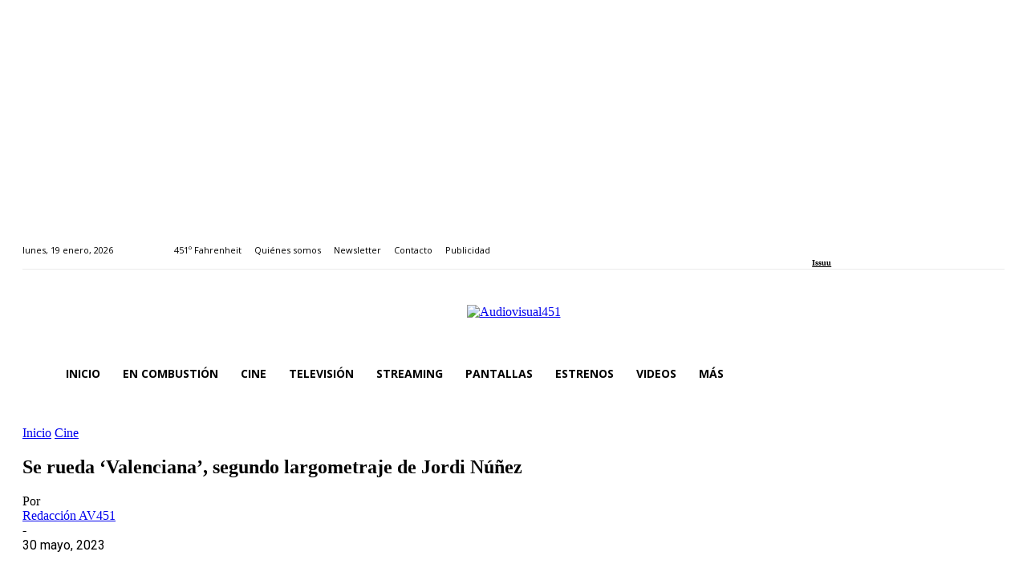

--- FILE ---
content_type: text/html; charset=UTF-8
request_url: https://www.audiovisual451.com/se-rueda-valenciana-segundo-largometraje-de-jordi-nunez/
body_size: 59952
content:
<!doctype html >
<!--[if IE 8]>    <html class="ie8" lang="en"> <![endif]-->
<!--[if IE 9]>    <html class="ie9" lang="en"> <![endif]-->
<!--[if gt IE 8]><!--> <html lang="es"> <!--<![endif]-->
<head>
    <title>Se rueda &#039;Valenciana&#039;, segundo largometraje de Jordi Núñez - Audiovisual451</title>
    <meta charset="UTF-8"/>
    <meta name="viewport" content="width=device-width, initial-scale=1.0">
    <link rel="pingback" href="https://www.audiovisual451.com/xmlrpc.php"/>
    <meta name='robots' content='index, follow, max-image-preview:large, max-snippet:-1, max-video-preview:-1'/>
<link rel="icon" type="image/png" href="https://audiovisual451.com/wp-content/uploads/2019/08/Favicon-Audiovisual451.png"><link rel="apple-touch-icon" sizes="76x76" href="https://audiovisual451.com/wp-content/uploads/2019/08/Logo-IOS-76.png"/><link rel="apple-touch-icon" sizes="120x120" href="https://audiovisual451.com/wp-content/uploads/2019/08/Logo-IOS-120.png"/><link rel="apple-touch-icon" sizes="152x152" href="https://audiovisual451.com/wp-content/uploads/2019/08/Logo-IOS-152.png"/><link rel="apple-touch-icon" sizes="114x114" href="https://audiovisual451.com/wp-content/uploads/2019/08/Logo-IOS-114.png"/><link rel="apple-touch-icon" sizes="144x144" href="https://audiovisual451.com/wp-content/uploads/2019/08/Logo-IOS-144.png"/>
	<!-- This site is optimized with the Yoast SEO plugin v26.7 - https://yoast.com/wordpress/plugins/seo/ -->
	<title>Se rueda &#039;Valenciana&#039;, segundo largometraje de Jordi Núñez - Audiovisual451</title>
	<meta name="description" content="Ha comenzado el rodaje de &#039;Valenciana&#039;, segundo largometraje del director valenciano Jordi Núñez (&#039;El que sabem&#039;)"/>
	<link rel="canonical" href="https://www.audiovisual451.com/se-rueda-valenciana-segundo-largometraje-de-jordi-nunez/"/>
	<meta property="og:locale" content="es_ES"/>
	<meta property="og:type" content="article"/>
	<meta property="og:title" content="Se rueda &#039;Valenciana&#039;, segundo largometraje de Jordi Núñez - Audiovisual451"/>
	<meta property="og:description" content="Ha comenzado el rodaje de &#039;Valenciana&#039;, segundo largometraje del director valenciano Jordi Núñez (&#039;El que sabem&#039;)"/>
	<meta property="og:url" content="https://www.audiovisual451.com/se-rueda-valenciana-segundo-largometraje-de-jordi-nunez/"/>
	<meta property="og:site_name" content="Audiovisual451"/>
	<meta property="article:publisher" content="https://www.facebook.com/audiovisual451"/>
	<meta property="article:author" content="https://www.facebook.com/audiovisual451"/>
	<meta property="article:published_time" content="2023-05-30T07:15:12+00:00"/>
	<meta property="og:image" content="https://www.audiovisual451.com/wp-content/uploads/2023/05/Valenciana_01_Pegatum-Transmedia.jpeg"/>
	<meta property="og:image:width" content="1200"/>
	<meta property="og:image:height" content="800"/>
	<meta property="og:image:type" content="image/jpeg"/>
	<meta name="author" content="Redacción AV451"/>
	<meta name="twitter:card" content="summary_large_image"/>
	<meta name="twitter:creator" content="@audiovisual451"/>
	<meta name="twitter:site" content="@Audiovisual451"/>
	<meta name="twitter:label1" content="Escrito por"/>
	<meta name="twitter:data1" content="Redacción AV451"/>
	<meta name="twitter:label2" content="Tiempo de lectura"/>
	<meta name="twitter:data2" content="3 minutos"/>
	<script type="application/ld+json" class="yoast-schema-graph">{"@context":"https://schema.org","@graph":[{"@type":"NewsArticle","@id":"https://www.audiovisual451.com/se-rueda-valenciana-segundo-largometraje-de-jordi-nunez/#article","isPartOf":{"@id":"https://www.audiovisual451.com/se-rueda-valenciana-segundo-largometraje-de-jordi-nunez/"},"author":{"name":"Redacción AV451","@id":"https://www.audiovisual451.com/#/schema/person/eaa58700d295a66fcfd71de1eda6f2dc"},"headline":"Se rueda &#8216;Valenciana&#8217;, segundo largometraje de Jordi Núñez","datePublished":"2023-05-30T07:15:12+00:00","mainEntityOfPage":{"@id":"https://www.audiovisual451.com/se-rueda-valenciana-segundo-largometraje-de-jordi-nunez/"},"wordCount":460,"publisher":{"@id":"https://www.audiovisual451.com/#organization"},"image":{"@id":"https://www.audiovisual451.com/se-rueda-valenciana-segundo-largometraje-de-jordi-nunez/#primaryimage"},"thumbnailUrl":"https://www.audiovisual451.com/wp-content/uploads/2023/05/Valenciana_01_Pegatum-Transmedia.jpeg","keywords":["Àmbar Pictures","Dacsa Produccions","Pegatum Transmedia","producción","rodajes","Solworks Films","valenciana"],"articleSection":["Cine"],"inLanguage":"es"},{"@type":["WebPage","ItemPage"],"@id":"https://www.audiovisual451.com/se-rueda-valenciana-segundo-largometraje-de-jordi-nunez/","url":"https://www.audiovisual451.com/se-rueda-valenciana-segundo-largometraje-de-jordi-nunez/","name":"Se rueda 'Valenciana', segundo largometraje de Jordi Núñez - Audiovisual451","isPartOf":{"@id":"https://www.audiovisual451.com/#website"},"primaryImageOfPage":{"@id":"https://www.audiovisual451.com/se-rueda-valenciana-segundo-largometraje-de-jordi-nunez/#primaryimage"},"image":{"@id":"https://www.audiovisual451.com/se-rueda-valenciana-segundo-largometraje-de-jordi-nunez/#primaryimage"},"thumbnailUrl":"https://www.audiovisual451.com/wp-content/uploads/2023/05/Valenciana_01_Pegatum-Transmedia.jpeg","datePublished":"2023-05-30T07:15:12+00:00","description":"Ha comenzado el rodaje de 'Valenciana', segundo largometraje del director valenciano Jordi Núñez ('El que sabem')","breadcrumb":{"@id":"https://www.audiovisual451.com/se-rueda-valenciana-segundo-largometraje-de-jordi-nunez/#breadcrumb"},"inLanguage":"es","potentialAction":[{"@type":"ReadAction","target":["https://www.audiovisual451.com/se-rueda-valenciana-segundo-largometraje-de-jordi-nunez/"]}]},{"@type":"ImageObject","inLanguage":"es","@id":"https://www.audiovisual451.com/se-rueda-valenciana-segundo-largometraje-de-jordi-nunez/#primaryimage","url":"https://www.audiovisual451.com/wp-content/uploads/2023/05/Valenciana_01_Pegatum-Transmedia.jpeg","contentUrl":"https://www.audiovisual451.com/wp-content/uploads/2023/05/Valenciana_01_Pegatum-Transmedia.jpeg","width":1200,"height":800},{"@type":"BreadcrumbList","@id":"https://www.audiovisual451.com/se-rueda-valenciana-segundo-largometraje-de-jordi-nunez/#breadcrumb","itemListElement":[{"@type":"ListItem","position":1,"name":"Portada","item":"https://www.audiovisual451.com/"},{"@type":"ListItem","position":2,"name":"Se rueda &#8216;Valenciana&#8217;, segundo largometraje de Jordi Núñez"}]},{"@type":"WebSite","@id":"https://www.audiovisual451.com/#website","url":"https://www.audiovisual451.com/","name":"Audiovisual451","description":"La web de la industria audiovisual","publisher":{"@id":"https://www.audiovisual451.com/#organization"},"potentialAction":[{"@type":"SearchAction","target":{"@type":"EntryPoint","urlTemplate":"https://www.audiovisual451.com/?s={search_term_string}"},"query-input":{"@type":"PropertyValueSpecification","valueRequired":true,"valueName":"search_term_string"}}],"inLanguage":"es"},{"@type":"Organization","@id":"https://www.audiovisual451.com/#organization","name":"Audiovisual451","url":"https://www.audiovisual451.com/","logo":{"@type":"ImageObject","inLanguage":"es","@id":"https://www.audiovisual451.com/#/schema/logo/image/","url":"https://www.audiovisual451.com/wp-content/uploads/2019/08/Logo-RM-Audiovisual451.png","contentUrl":"https://www.audiovisual451.com/wp-content/uploads/2019/08/Logo-RM-Audiovisual451.png","width":280,"height":70,"caption":"Audiovisual451"},"image":{"@id":"https://www.audiovisual451.com/#/schema/logo/image/"},"sameAs":["https://www.facebook.com/audiovisual451","https://x.com/Audiovisual451","https://www.instagram.com/audiovisual451/","https://www.linkedin.com/company/audiovisual451-com/","https://www.youtube.com/channel/UCHKc9NWeAvhamkVX0A3IT-Q"]},{"@type":"Person","@id":"https://www.audiovisual451.com/#/schema/person/eaa58700d295a66fcfd71de1eda6f2dc","name":"Redacción AV451","image":{"@type":"ImageObject","inLanguage":"es","@id":"https://www.audiovisual451.com/#/schema/person/image/","url":"https://secure.gravatar.com/avatar/12afad0a4e024e14adc764f2afb89fa0958d26e4b1fc0d99c6472c934a41fa9a?s=96&d=mm&r=g","contentUrl":"https://secure.gravatar.com/avatar/12afad0a4e024e14adc764f2afb89fa0958d26e4b1fc0d99c6472c934a41fa9a?s=96&d=mm&r=g","caption":"Redacción AV451"},"description":"El medio online de la industria audiovisual en español.","sameAs":["https://www.audiovisual451.com/","https://www.facebook.com/audiovisual451","https://x.com/audiovisual451"],"url":"https://www.audiovisual451.com/author/admin/"}]}</script>
	<!-- / Yoast SEO plugin. -->


<meta property="fb:app_id" content="695603736351164"/>
<link rel='dns-prefetch' href='//fonts.googleapis.com'/>
<link rel="alternate" type="application/rss+xml" title="Audiovisual451 &raquo; Feed" href="https://www.audiovisual451.com/feed/"/>
<link rel="alternate" type="application/rss+xml" title="Audiovisual451 &raquo; Feed de los comentarios" href="https://www.audiovisual451.com/comments/feed/"/>
<link rel="alternate" title="oEmbed (JSON)" type="application/json+oembed" href="https://www.audiovisual451.com/wp-json/oembed/1.0/embed?url=https%3A%2F%2Fwww.audiovisual451.com%2Fse-rueda-valenciana-segundo-largometraje-de-jordi-nunez%2F"/>
<link rel="alternate" title="oEmbed (XML)" type="text/xml+oembed" href="https://www.audiovisual451.com/wp-json/oembed/1.0/embed?url=https%3A%2F%2Fwww.audiovisual451.com%2Fse-rueda-valenciana-segundo-largometraje-de-jordi-nunez%2F&#038;format=xml"/>
		<!-- This site uses the Google Analytics by MonsterInsights plugin v9.11.1 - Using Analytics tracking - https://www.monsterinsights.com/ -->
							<script src="//www.googletagmanager.com/gtag/js?id=G-5YCS5LDJ5T" data-cfasync="false" data-wpfc-render="false" type="text/plain" data-cli-class="cli-blocker-script" data-cli-label="Administrador de etiquetas de Google" data-cli-script-type="advertisement" data-cli-block="true" data-cli-block-if-ccpa-optout="false" data-cli-element-position="head" async></script>
			<script data-cfasync="false" data-wpfc-render="false" type="text/javascript">var mi_version='9.11.1';var mi_track_user=true;var mi_no_track_reason='';var MonsterInsightsDefaultLocations={"page_location":"https:\/\/www.audiovisual451.com\/se-rueda-valenciana-segundo-largometraje-de-jordi-nunez\/"};if(typeof MonsterInsightsPrivacyGuardFilter==='function'){var MonsterInsightsLocations=(typeof MonsterInsightsExcludeQuery==='object')?MonsterInsightsPrivacyGuardFilter(MonsterInsightsExcludeQuery):MonsterInsightsPrivacyGuardFilter(MonsterInsightsDefaultLocations);}else{var MonsterInsightsLocations=(typeof MonsterInsightsExcludeQuery==='object')?MonsterInsightsExcludeQuery:MonsterInsightsDefaultLocations;}var disableStrs=['ga-disable-G-5YCS5LDJ5T',];function __gtagTrackerIsOptedOut(){for(var index=0;index<disableStrs.length;index++){if(document.cookie.indexOf(disableStrs[index]+'=true')>-1){return true;}}return false;}if(__gtagTrackerIsOptedOut()){for(var index=0;index<disableStrs.length;index++){window[disableStrs[index]]=true;}}function __gtagTrackerOptout(){for(var index=0;index<disableStrs.length;index++){document.cookie=disableStrs[index]+'=true; expires=Thu, 31 Dec 2099 23:59:59 UTC; path=/';window[disableStrs[index]]=true;}}if('undefined'===typeof gaOptout){function gaOptout(){__gtagTrackerOptout();}}window.dataLayer=window.dataLayer||[];window.MonsterInsightsDualTracker={helpers:{},trackers:{},};if(mi_track_user){function __gtagDataLayer(){dataLayer.push(arguments);}function __gtagTracker(type,name,parameters){if(!parameters){parameters={};}if(parameters.send_to){__gtagDataLayer.apply(null,arguments);return;}if(type==='event'){parameters.send_to=monsterinsights_frontend.v4_id;var hookName=name;if(typeof parameters['event_category']!=='undefined'){hookName=parameters['event_category']+':'+name;}if(typeof MonsterInsightsDualTracker.trackers[hookName]!=='undefined'){MonsterInsightsDualTracker.trackers[hookName](parameters);}else{__gtagDataLayer('event',name,parameters);}}else{__gtagDataLayer.apply(null,arguments);}}__gtagTracker('js',new Date());__gtagTracker('set',{'developer_id.dZGIzZG':true,});if(MonsterInsightsLocations.page_location){__gtagTracker('set',MonsterInsightsLocations);}__gtagTracker('config','G-5YCS5LDJ5T',{"forceSSL":"true","anonymize_ip":"true","link_attribution":"true"});window.gtag=__gtagTracker;(function(){var noopfn=function(){return null;};var newtracker=function(){return new Tracker();};var Tracker=function(){return null;};var p=Tracker.prototype;p.get=noopfn;p.set=noopfn;p.send=function(){var args=Array.prototype.slice.call(arguments);args.unshift('send');__gaTracker.apply(null,args);};var __gaTracker=function(){var len=arguments.length;if(len===0){return;}var f=arguments[len-1];if(typeof f!=='object'||f===null||typeof f.hitCallback!=='function'){if('send'===arguments[0]){var hitConverted,hitObject=false,action;if('event'===arguments[1]){if('undefined'!==typeof arguments[3]){hitObject={'eventAction':arguments[3],'eventCategory':arguments[2],'eventLabel':arguments[4],'value':arguments[5]?arguments[5]:1,}}}if('pageview'===arguments[1]){if('undefined'!==typeof arguments[2]){hitObject={'eventAction':'page_view','page_path':arguments[2],}}}if(typeof arguments[2]==='object'){hitObject=arguments[2];}if(typeof arguments[5]==='object'){Object.assign(hitObject,arguments[5]);}if('undefined'!==typeof arguments[1].hitType){hitObject=arguments[1];if('pageview'===hitObject.hitType){hitObject.eventAction='page_view';}}if(hitObject){action='timing'===arguments[1].hitType?'timing_complete':hitObject.eventAction;hitConverted=mapArgs(hitObject);__gtagTracker('event',action,hitConverted);}}return;}function mapArgs(args){var arg,hit={};var gaMap={'eventCategory':'event_category','eventAction':'event_action','eventLabel':'event_label','eventValue':'event_value','nonInteraction':'non_interaction','timingCategory':'event_category','timingVar':'name','timingValue':'value','timingLabel':'event_label','page':'page_path','location':'page_location','title':'page_title','referrer':'page_referrer',};for(arg in args){if(!(!args.hasOwnProperty(arg)||!gaMap.hasOwnProperty(arg))){hit[gaMap[arg]]=args[arg];}else{hit[arg]=args[arg];}}return hit;}try{f.hitCallback();}catch(ex){}};__gaTracker.create=newtracker;__gaTracker.getByName=newtracker;__gaTracker.getAll=function(){return[];};__gaTracker.remove=noopfn;__gaTracker.loaded=true;window['__gaTracker']=__gaTracker;})();}else{console.log("");(function(){function __gtagTracker(){return null;}window['__gtagTracker']=__gtagTracker;window['gtag']=__gtagTracker;})();}</script>
							<!-- / Google Analytics by MonsterInsights -->
		<style id='wp-img-auto-sizes-contain-inline-css' type='text/css'>img:is([sizes=auto i],[sizes^="auto," i]){contain-intrinsic-size:3000px 1500px}</style>
<style id='wp-emoji-styles-inline-css' type='text/css'>img.wp-smiley,img.emoji{display:inline!important;border:none!important;box-shadow:none!important;height:1em!important;width:1em!important;margin:0 .07em!important;vertical-align:-.1em!important;background:none!important;padding:0!important}</style>
<style id='wp-block-library-inline-css' type='text/css'>:root{--wp-block-synced-color:#7a00df;--wp-block-synced-color--rgb:122 , 0 , 223;--wp-bound-block-color:var(--wp-block-synced-color);--wp-editor-canvas-background:#ddd;--wp-admin-theme-color:#007cba;--wp-admin-theme-color--rgb:0 , 124 , 186;--wp-admin-theme-color-darker-10:#006ba1;--wp-admin-theme-color-darker-10--rgb:0 , 107 , 160.5;--wp-admin-theme-color-darker-20:#005a87;--wp-admin-theme-color-darker-20--rgb:0 , 90 , 135;--wp-admin-border-width-focus:2px}@media (min-resolution:192dpi){:root{--wp-admin-border-width-focus:1.5px}}.wp-element-button{cursor:pointer}:root .has-very-light-gray-background-color{background-color:#eee}:root .has-very-dark-gray-background-color{background-color:#313131}:root .has-very-light-gray-color{color:#eee}:root .has-very-dark-gray-color{color:#313131}:root .has-vivid-green-cyan-to-vivid-cyan-blue-gradient-background{background:linear-gradient(135deg,#00d084,#0693e3)}:root .has-purple-crush-gradient-background{background:linear-gradient(135deg,#34e2e4,#4721fb 50%,#ab1dfe)}:root .has-hazy-dawn-gradient-background{background:linear-gradient(135deg,#faaca8,#dad0ec)}:root .has-subdued-olive-gradient-background{background:linear-gradient(135deg,#fafae1,#67a671)}:root .has-atomic-cream-gradient-background{background:linear-gradient(135deg,#fdd79a,#004a59)}:root .has-nightshade-gradient-background{background:linear-gradient(135deg,#330968,#31cdcf)}:root .has-midnight-gradient-background{background:linear-gradient(135deg,#020381,#2874fc)}:root{--wp--preset--font-size--normal:16px;--wp--preset--font-size--huge:42px}.has-regular-font-size{font-size:1em}.has-larger-font-size{font-size:2.625em}.has-normal-font-size{font-size:var(--wp--preset--font-size--normal)}.has-huge-font-size{font-size:var(--wp--preset--font-size--huge)}.has-text-align-center{text-align:center}.has-text-align-left{text-align:left}.has-text-align-right{text-align:right}.has-fit-text{white-space:nowrap!important}#end-resizable-editor-section{display:none}.aligncenter{clear:both}.items-justified-left{justify-content:flex-start}.items-justified-center{justify-content:center}.items-justified-right{justify-content:flex-end}.items-justified-space-between{justify-content:space-between}.screen-reader-text{border:0;clip-path:inset(50%);height:1px;margin:-1px;overflow:hidden;padding:0;position:absolute;width:1px;word-wrap:normal!important}.screen-reader-text:focus{background-color:#ddd;clip-path:none;color:#444;display:block;font-size:1em;height:auto;left:5px;line-height:normal;padding:15px 23px 14px;text-decoration:none;top:5px;width:auto;z-index:100000}html :where(.has-border-color){border-style:solid}html :where([style*=border-top-color]){border-top-style:solid}html :where([style*=border-right-color]){border-right-style:solid}html :where([style*=border-bottom-color]){border-bottom-style:solid}html :where([style*=border-left-color]){border-left-style:solid}html :where([style*=border-width]){border-style:solid}html :where([style*=border-top-width]){border-top-style:solid}html :where([style*=border-right-width]){border-right-style:solid}html :where([style*=border-bottom-width]){border-bottom-style:solid}html :where([style*=border-left-width]){border-left-style:solid}html :where(img[class*=wp-image-]){height:auto;max-width:100%}:where(figure){margin:0 0 1em}html :where(.is-position-sticky){--wp-admin--admin-bar--position-offset:var(--wp-admin--admin-bar--height,0)}@media screen and (max-width:600px){html :where(.is-position-sticky){--wp-admin--admin-bar--position-offset:0}}</style>
<style id='classic-theme-styles-inline-css' type='text/css'>.wp-block-button__link{color:#fff;background-color:#32373c;border-radius:9999px;box-shadow:none;text-decoration:none;padding:calc(.667em + 2px) calc(1.333em + 2px);font-size:1.125em}.wp-block-file__button{background:#32373c;color:#fff;text-decoration:none}</style>
<link rel='stylesheet' id='cookie-law-info-css' href='https://www.audiovisual451.com/wp-content/plugins/webtoffee-gdpr-cookie-consent/public/css/A.cookie-law-info-public.css,qver=2.3.7.pagespeed.cf.3d-aAnPXie.css' type='text/css' media='all'/>
<link rel='stylesheet' id='cookie-law-info-gdpr-css' href='https://www.audiovisual451.com/wp-content/plugins/webtoffee-gdpr-cookie-consent/public/css/A.cookie-law-info-gdpr.css,qver=2.3.7.pagespeed.cf.kuZNS2kR6O.css' type='text/css' media='all'/>
<style id='cookie-law-info-gdpr-inline-css' type='text/css'>.cli-modal-content,.cli-tab-content{background-color:#fff}.cli-privacy-content-text,.cli-modal .cli-modal-dialog,.cli-tab-container p,a.cli-privacy-readmore{color:#000}.cli-tab-header{background-color:#f2f2f2}.cli-tab-header,.cli-tab-header a.cli-nav-link,span.cli-necessary-caption,.cli-switch .cli-slider:after{color:#000}.cli-switch .cli-slider:before{background-color:#fff}.cli-switch input:checked+.cli-slider:before{background-color:#fff}.cli-switch .cli-slider{background-color:#e3e1e8}.cli-switch input:checked+.cli-slider{background-color:#28a745}.cli-modal-close svg{fill:#000}.cli-tab-footer .wt-cli-privacy-accept-all-btn{background-color:#00acad;color:#fff}.cli-tab-footer .wt-cli-privacy-accept-btn{background-color:#00acad;color:#fff}.cli-tab-header a:before{border-right:1px solid #000;border-bottom:1px solid #000}</style>
<link rel='stylesheet' id='td-plugin-multi-purpose-css' href='https://www.audiovisual451.com/wp-content/plugins/td-composer/td-multi-purpose/A.style.css,qver=7cd248d7ca13c255207c3f8b916c3f00.pagespeed.cf._w-EKiFGkc.css' type='text/css' media='all'/>
<link rel='stylesheet' id='google-fonts-style-css' href='https://fonts.googleapis.com/css?family=Roboto%3A400%2C600%2C700%7CMontserrat%3A400%7COpen+Sans%3A400%2C600%2C700%7CRoboto%3A900%2C400%7CMontserrat%3A500%2C400&#038;display=swap&#038;ver=12.7.3' type='text/css' media='all'/>
<link rel='stylesheet' id='gspw_bx_style-css' href='https://www.audiovisual451.com/wp-content/plugins/gs-posts-widget-pro-2.1/gspw-files/assets/css/A.jquery.bxslider.min.css,qver=6.9.pagespeed.cf.-Yxe7MMNn4.css' type='text/css' media='all'/>
<link rel='stylesheet' id='gspw_theme_style-css' href='https://www.audiovisual451.com/wp-content/plugins/gs-posts-widget-pro-2.1/gspw-files/assets/css/A.gspw-style.css,qver=6.9.pagespeed.cf.a4fGvHziQw.css' type='text/css' media='all'/>
<link rel='stylesheet' id='dashicons-css' href='https://www.audiovisual451.com/wp-includes/css/A.dashicons.min.css,qver=6.9.pagespeed.cf.YtIiybB4VG.css' type='text/css' media='all'/>
<link rel='stylesheet' id='wzslider-css' href='https://www.audiovisual451.com/wp-content/plugins/wpzoom-shortcodes/assets/css/A.wzslider.css,qver=6.9.pagespeed.cf.Q2V7533sT0.css' type='text/css' media='all'/>
<link rel='stylesheet' id='td-theme-css' href='https://www.audiovisual451.com/wp-content/themes/Newspaper/A.style.css,qver=12.7.3.pagespeed.cf.eybLQlW_dO.css' type='text/css' media='all'/>
<style id='td-theme-inline-css' type='text/css'>@media (max-width:767px){.td-header-desktop-wrap{display:none}}@media (min-width:767px){.td-header-mobile-wrap{display:none}}</style>
<style id='td-theme-child-css' media='all'></style>
<link rel='stylesheet' id='wpz-shortcodes-css' href='https://www.audiovisual451.com/wp-content/plugins/wpzoom-shortcodes/assets/css/A.shortcodes.css,qver=6.9.pagespeed.cf.tvFXPNjd1Y.css' type='text/css' media='all'/>
<link rel='stylesheet' id='zoom-font-awesome-css' href='https://www.audiovisual451.com/wp-content/plugins/wpzoom-shortcodes/assets/css/A.font-awesome.min.css,qver=6.9.pagespeed.cf.zr0A-EnpZc.css' type='text/css' media='all'/>
<link rel='stylesheet' id='td-legacy-framework-front-style-css' href='https://www.audiovisual451.com/wp-content/plugins/td-composer/legacy/Newspaper/assets/css/A.td_legacy_main.css,qver=7cd248d7ca13c255207c3f8b916c3f00.pagespeed.cf.iFBYKj4sO9.css' type='text/css' media='all'/>
<link rel='stylesheet' id='td-standard-pack-framework-front-style-css' href='https://www.audiovisual451.com/wp-content/plugins/td-standard-pack/Newspaper/assets/css/A.td_standard_pack_main.css,qver=c12e6da63ed2f212e87e44e5e9b9a302.pagespeed.cf.Au83M8oR25.css' type='text/css' media='all'/>
<link rel='stylesheet' id='tdb_style_cloud_templates_front-css' href='https://www.audiovisual451.com/wp-content/plugins/td-cloud-library/assets/css/A.tdb_main.css,qver=6127d3b6131f900b2e62bb855b13dc3b.pagespeed.cf.IWKspn-jGO.css' type='text/css' media='all'/>
<script type="text/javascript" src="https://www.audiovisual451.com/wp-content/plugins/google-analytics-for-wordpress/assets/js/frontend-gtag.min.js,qver=9.11.1.pagespeed.jm.V1t6fbKlas.js" id="monsterinsights-frontend-script-js" async="async" data-wp-strategy="async"></script>
<script data-cfasync="false" data-wpfc-render="false" type="text/javascript" id='monsterinsights-frontend-script-js-extra'>//<![CDATA[
var monsterinsights_frontend={"js_events_tracking":"true","download_extensions":"doc,pdf,ppt,zip,xls,docx,pptx,xlsx","inbound_paths":"[{\"path\":\"\\\/go\\\/\",\"label\":\"affiliate\"},{\"path\":\"\\\/recommend\\\/\",\"label\":\"affiliate\"}]","home_url":"https:\/\/www.audiovisual451.com","hash_tracking":"false","v4_id":"G-5YCS5LDJ5T"};
//]]></script>
<script type="text/javascript" src="https://www.audiovisual451.com/wp-includes/js/jquery/jquery.min.js,qver=3.7.1.pagespeed.jm.PoWN7KAtLT.js" id="jquery-core-js"></script>
<script type="text/javascript" src="https://www.audiovisual451.com/wp-includes/js/jquery/jquery-migrate.min.js,qver=3.4.1.pagespeed.jm.bhhu-RahTI.js" id="jquery-migrate-js"></script>
<script type="text/javascript" id="cookie-law-info-js-extra">//<![CDATA[
var Cli_Data={"nn_cookie_ids":["test_cookie","VISITOR_INFO1_LIVE","GPS","YSC","YTC","OAVARS","OAID","_ga","_gid","_gat"],"non_necessary_cookies":{"analytics":["GPS","_ga","_gid","_gat"],"performance":["YSC","YTC","wp-settings-1"],"advertisement":["test_cookie","VISITOR_INFO1_LIVE","OAVARS","OAID"]},"cookielist":{"necessary":{"id":36130,"status":true,"priority":0,"title":"T\u00e9cnicas","strict":true,"default_state":false,"ccpa_optout":false,"loadonstart":false},"analytics":{"id":36132,"status":true,"priority":0,"title":"Anal\u00edticas","strict":false,"default_state":false,"ccpa_optout":false,"loadonstart":false},"performance":{"id":36133,"status":true,"priority":0,"title":"De personalizaci\u00f3n","strict":false,"default_state":false,"ccpa_optout":false,"loadonstart":false},"advertisement":{"id":36134,"status":true,"priority":0,"title":"Publicitarias","strict":false,"default_state":false,"ccpa_optout":false,"loadonstart":false}},"ajax_url":"https://www.audiovisual451.com/wp-admin/admin-ajax.php","current_lang":"es","security":"5a6e99afc6","eu_countries":["GB"],"geoIP":"enabled","use_custom_geolocation_api":"","custom_geolocation_api":"https://geoip.cookieyes.com/geoip/checker/result.php","consentVersion":"1","strictlyEnabled":["necessary","obligatoire"],"cookieDomain":"","privacy_length":"250","ccpaEnabled":"","ccpaRegionBased":"","ccpaBarEnabled":"","ccpaType":"gdpr","triggerDomRefresh":"","secure_cookies":""};var log_object={"ajax_url":"https://www.audiovisual451.com/wp-admin/admin-ajax.php"};
//]]></script>
<script src="https://www.audiovisual451.com/wp-content/plugins/webtoffee-gdpr-cookie-consent,_public,_js,_cookie-law-info-public.js,qver==2.3.7+stock-market-ticker,_assets,_stockdio-wp.js,qver==1.9.27.pagespeed.jc.b7hx731IZr.js"></script><script>eval(mod_pagespeed_jSxl_Tcnh9);</script>
<script>eval(mod_pagespeed_YKAKbOFmF3);</script>
<link rel="https://api.w.org/" href="https://www.audiovisual451.com/wp-json/"/><link rel="alternate" title="JSON" type="application/json" href="https://www.audiovisual451.com/wp-json/wp/v2/posts/182693"/><meta name="generator" content="WordPress 6.9"/>
<link rel='shortlink' href='https://www.audiovisual451.com/?p=182693'/>
    <script>window.tdb_global_vars={"wpRestUrl":"https:\/\/www.audiovisual451.com\/wp-json\/","permalinkStructure":"\/%postname%\/"};window.tdb_p_autoload_vars={"isAjax":false,"isAdminBarShowing":false,"autoloadStatus":"off","origPostEditUrl":null};</script>
    
    <style id="tdb-global-colors">:root{--accent-color:#fff}</style>

    
	
<!-- JS generated by theme -->

<script type="text/javascript" id="td-generated-header-js">var tdBlocksArray=[];function tdBlock(){this.id='';this.block_type=1;this.atts='';this.td_column_number='';this.td_current_page=1;this.post_count=0;this.found_posts=0;this.max_num_pages=0;this.td_filter_value='';this.is_ajax_running=false;this.td_user_action='';this.header_color='';this.ajax_pagination_infinite_stop='';}(function(){var htmlTag=document.getElementsByTagName("html")[0];if(navigator.userAgent.indexOf("MSIE 10.0")>-1){htmlTag.className+=' ie10';}if(!!navigator.userAgent.match(/Trident.*rv\:11\./)){htmlTag.className+=' ie11';}if(navigator.userAgent.indexOf("Edge")>-1){htmlTag.className+=' ieEdge';}if(/(iPad|iPhone|iPod)/g.test(navigator.userAgent)){htmlTag.className+=' td-md-is-ios';}var user_agent=navigator.userAgent.toLowerCase();if(user_agent.indexOf("android")>-1){htmlTag.className+=' td-md-is-android';}if(-1!==navigator.userAgent.indexOf('Mac OS X')){htmlTag.className+=' td-md-is-os-x';}if(/chrom(e|ium)/.test(navigator.userAgent.toLowerCase())){htmlTag.className+=' td-md-is-chrome';}if(-1!==navigator.userAgent.indexOf('Firefox')){htmlTag.className+=' td-md-is-firefox';}if(-1!==navigator.userAgent.indexOf('Safari')&&-1===navigator.userAgent.indexOf('Chrome')){htmlTag.className+=' td-md-is-safari';}if(-1!==navigator.userAgent.indexOf('IEMobile')){htmlTag.className+=' td-md-is-iemobile';}})();var tdLocalCache={};(function(){"use strict";tdLocalCache={data:{},remove:function(resource_id){delete tdLocalCache.data[resource_id];},exist:function(resource_id){return tdLocalCache.data.hasOwnProperty(resource_id)&&tdLocalCache.data[resource_id]!==null;},get:function(resource_id){return tdLocalCache.data[resource_id];},set:function(resource_id,cachedData){tdLocalCache.remove(resource_id);tdLocalCache.data[resource_id]=cachedData;}};})();var td_viewport_interval_list=[{"limitBottom":767,"sidebarWidth":228},{"limitBottom":1018,"sidebarWidth":300},{"limitBottom":1140,"sidebarWidth":324}];var td_animation_stack_effect="type0";var tds_animation_stack=true;var td_animation_stack_specific_selectors=".entry-thumb, img, .td-lazy-img";var td_animation_stack_general_selectors=".td-animation-stack img, .td-animation-stack .entry-thumb, .post img, .td-animation-stack .td-lazy-img";var tdc_is_installed="yes";var tdc_domain_active=false;var td_ajax_url="https:\/\/www.audiovisual451.com\/wp-admin\/admin-ajax.php?td_theme_name=Newspaper&v=12.7.3";var td_get_template_directory_uri="https:\/\/www.audiovisual451.com\/wp-content\/plugins\/td-composer\/legacy\/common";var tds_snap_menu="snap";var tds_logo_on_sticky="show";var tds_header_style="9";var td_please_wait="Por favor espera...";var td_email_user_pass_incorrect="Usuario o contrase\u00f1a incorrecta!";var td_email_user_incorrect="Correo electr\u00f3nico o nombre de usuario incorrecto!";var td_email_incorrect="Email incorrecto!";var td_user_incorrect="Username incorrect!";var td_email_user_empty="Email or username empty!";var td_pass_empty="Pass empty!";var td_pass_pattern_incorrect="Invalid Pass Pattern!";var td_retype_pass_incorrect="Retyped Pass incorrect!";var tds_more_articles_on_post_enable="";var tds_more_articles_on_post_time_to_wait="";var tds_more_articles_on_post_pages_distance_from_top=0;var tds_captcha="";var tds_theme_color_site_wide="#b3264e";var tds_smart_sidebar="";var tdThemeName="Newspaper";var tdThemeNameWl="Newspaper";var td_magnific_popup_translation_tPrev="Anterior (tecla de flecha izquierda)";var td_magnific_popup_translation_tNext="Siguiente (tecla de flecha derecha)";var td_magnific_popup_translation_tCounter="%curr% de %total%";var td_magnific_popup_translation_ajax_tError="El contenido de %url% no pudo cargarse.";var td_magnific_popup_translation_image_tError="La imagen #%curr% no pudo cargarse.";var tdBlockNonce="55605e624b";var tdMobileMenu="enabled";var tdMobileSearch="enabled";var tdDateNamesI18n={"month_names":["enero","febrero","marzo","abril","mayo","junio","julio","agosto","septiembre","octubre","noviembre","diciembre"],"month_names_short":["Ene","Feb","Mar","Abr","May","Jun","Jul","Ago","Sep","Oct","Nov","Dic"],"day_names":["domingo","lunes","martes","mi\u00e9rcoles","jueves","viernes","s\u00e1bado"],"day_names_short":["Dom","Lun","Mar","Mi\u00e9","Jue","Vie","S\u00e1b"]};var tdb_modal_confirm="Ahorrar";var tdb_modal_cancel="Cancelar";var tdb_modal_confirm_alt="S\u00ed";var tdb_modal_cancel_alt="No";var td_deploy_mode="deploy";var td_ad_background_click_link="";var td_ad_background_click_target="";</script>




<script type="application/ld+json">
    {
        "@context": "https://schema.org",
        "@type": "BreadcrumbList",
        "itemListElement": [
            {
                "@type": "ListItem",
                "position": 1,
                "item": {
                    "@type": "WebSite",
                    "@id": "https://www.audiovisual451.com/",
                    "name": "Inicio"
                }
            },
            {
                "@type": "ListItem",
                "position": 2,
                    "item": {
                    "@type": "WebPage",
                    "@id": "https://www.audiovisual451.com/category/cine/",
                    "name": "Cine"
                }
            }
            ,{
                "@type": "ListItem",
                "position": 3,
                    "item": {
                    "@type": "WebPage",
                    "@id": "https://www.audiovisual451.com/se-rueda-valenciana-segundo-largometraje-de-jordi-nunez/",
                    "name": "Se rueda &#8216;Valenciana&#8217;, segundo largometraje de Jordi Núñez"                                
                }
            }    
        ]
    }
</script>
<link rel="icon" href="https://www.audiovisual451.com/wp-content/uploads/xcropped-favicon-1-32x32.jpg.pagespeed.ic.yupjTIbkTg.webp" sizes="32x32"/>
<link rel="icon" href="https://www.audiovisual451.com/wp-content/uploads/xcropped-favicon-1-192x192.jpg.pagespeed.ic.ENw7pX4_hp.webp" sizes="192x192"/>
<link rel="apple-touch-icon" href="https://www.audiovisual451.com/wp-content/uploads/xcropped-favicon-1-180x180.jpg.pagespeed.ic.u44L8_RHAP.webp"/>
<meta name="msapplication-TileImage" content="https://www.audiovisual451.com/wp-content/uploads/cropped-favicon-1-270x270.jpg"/>
		<style type="text/css" id="wp-custom-css">@media (min-width:1281px){.ocultar_menu{display:none}}@media (min-width:1025px) and (max-width:1280px){.ocultar_menu{display:none}}@media (min-width:768px) and (max-width:1024px){.ocultar_menu{display:none}}@media (min-width:768px) and (max-width:1024px) and (orientation:landscape){.ocultar_menu{display:none}}</style>
		
<!-- Button style compiled by theme -->

<style>.tdm-btn-style1{background-color:#b3264e}.tdm-btn-style2:before{border-color:#b3264e}.tdm-btn-style2{color:#b3264e}.tdm-btn-style3{-webkit-box-shadow:0 2px 16px #b3264e;-moz-box-shadow:0 2px 16px #b3264e;box-shadow:0 2px 16px #b3264e}.tdm-btn-style3:hover{-webkit-box-shadow:0 4px 26px #b3264e;-moz-box-shadow:0 4px 26px #b3264e;box-shadow:0 4px 26px #b3264e}</style>

	<style id="tdw-css-placeholder"></style></head>

<body class="wp-singular post-template-default single single-post postid-182693 single-format-standard wp-theme-Newspaper wp-child-theme-Newspaper-child td-standard-pack se-rueda-valenciana-segundo-largometraje-de-jordi-nunez global-block-template-1  tdc-header-template td-animation-stack-type0 td-full-layout" itemscope="itemscope" itemtype="https://schema.org/WebPage">

<div class="td-scroll-up" data-style="style1"><i class="td-icon-menu-up"></i></div>
    <div class="td-menu-background" style="visibility:hidden"></div>
<div id="td-mobile-nav" style="visibility:hidden">
    <div class="td-mobile-container">
        <!-- mobile menu top section -->
        <div class="td-menu-socials-wrap">
            <!-- socials -->
            <div class="td-menu-socials">
                
        <span class="td-social-icon-wrap">
            <a target="_blank" href="https://www.facebook.com/audiovisual451" title="Facebook">
                <i class="td-icon-font td-icon-facebook"></i>
                <span style="display: none">Facebook</span>
            </a>
        </span>
        <span class="td-social-icon-wrap">
            <a target="_blank" href="https://www.instagram.com/audiovisual451/" title="Instagram">
                <i class="td-icon-font td-icon-instagram"></i>
                <span style="display: none">Instagram</span>
            </a>
        </span>
        <span class="td-social-icon-wrap">
            <a target="_blank" href="https://es.linkedin.com/company/audiovisual451-com" title="Linkedin">
                <i class="td-icon-font td-icon-linkedin"></i>
                <span style="display: none">Linkedin</span>
            </a>
        </span>
        <span class="td-social-icon-wrap">
            <a target="_blank" href="https://twitter.com/Audiovisual451" title="Twitter">
                <i class="td-icon-font td-icon-twitter"></i>
                <span style="display: none">Twitter</span>
            </a>
        </span>
        <span class="td-social-icon-wrap">
            <a target="_blank" href="https://www.youtube.com/channel/UCHKc9NWeAvhamkVX0A3IT-Q" title="Youtube">
                <i class="td-icon-font td-icon-youtube"></i>
                <span style="display: none">Youtube</span>
            </a>
        </span>            </div>
            <!-- close button -->
            <div class="td-mobile-close">
                <span><i class="td-icon-close-mobile"></i></span>
            </div>
        </div>

        <!-- login section -->
        
        <!-- menu section -->
        <div class="td-mobile-content">
            <div class="menu-main-container"><ul id="menu-main-1" class="td-mobile-main-menu"><li class="menu-item menu-item-type-post_type menu-item-object-page menu-item-home menu-item-first menu-item-116314"><a href="https://www.audiovisual451.com/">Inicio</a></li>
<li class="menu-item menu-item-type-taxonomy menu-item-object-category menu-item-636"><a title="En combustión" href="https://www.audiovisual451.com/category/en-combustion/">En Combustión</a></li>
<li class="menu-item menu-item-type-taxonomy menu-item-object-category current-post-ancestor current-menu-parent current-post-parent menu-item-35"><a title="Cine" href="https://www.audiovisual451.com/category/cine/">Cine</a></li>
<li class="menu-item menu-item-type-taxonomy menu-item-object-category menu-item-38"><a title="Televisión" href="https://www.audiovisual451.com/category/television/">Televisión</a></li>
<li class="menu-item menu-item-type-taxonomy menu-item-object-category menu-item-175855"><a title="Streaming" href="https://www.audiovisual451.com/category/streaming/">Streaming</a></li>
<li class="menu-item menu-item-type-taxonomy menu-item-object-category menu-item-175856"><a title="Pantallas" href="https://www.audiovisual451.com/category/pantallas/">Pantallas</a></li>
<li class="menu-item menu-item-type-taxonomy menu-item-object-category menu-item-36"><a title="Estrenos" href="https://www.audiovisual451.com/category/estrenos/">Estrenos</a></li>
<li class="menu-item menu-item-type-taxonomy menu-item-object-category menu-item-117317"><a href="https://www.audiovisual451.com/category/video/">Videos</a></li>
<li class="menu-item menu-item-type-custom menu-item-object-custom menu-item-has-children menu-item-116315"><a href="#">Más<i class="td-icon-menu-right td-element-after"></i></a>
<ul class="sub-menu">
	<li class="menu-item menu-item-type-post_type menu-item-object-post menu-item-116316"><a href="https://www.audiovisual451.com/estudios-sobre-el-sector-audiovisual/">Informes</a></li>
	<li class="menu-item menu-item-type-taxonomy menu-item-object-category menu-item-46"><a title="El rincón del Fan" href="https://www.audiovisual451.com/category/el-rincon-del-fan/">Rincón del Fan</a></li>
	<li class="menu-item menu-item-type-taxonomy menu-item-object-category menu-item-34155"><a title="Raimundo Hollywood" href="https://www.audiovisual451.com/category/raimundohollywood/">Raimundo Hollywood</a></li>
	<li class="menu-item menu-item-type-taxonomy menu-item-object-category menu-item-116319"><a href="https://www.audiovisual451.com/category/aransay-vidaurre/">Consultoría online con Aransay | Vidaurre Copyright &#038; Image Lawyers</a></li>
</ul>
</li>
<li class="ocultar_menu menu-item menu-item-type-post_type menu-item-object-page menu-item-223738"><a href="https://www.audiovisual451.com/451-grados-fahrenheit/">451 grados Fahrenheit</a></li>
<li class="ocultar_menu menu-item menu-item-type-post_type menu-item-object-page menu-item-223739"><a href="https://www.audiovisual451.com/quienes-somos/">Quiénes somos</a></li>
<li class="ocultar_menu menu-item menu-item-type-custom menu-item-object-custom menu-item-123853"><a target="_blank" href="http://eepurl.com/plQC5">Newsletter</a></li>
<li class="ocultar_menu menu-item menu-item-type-post_type menu-item-object-page menu-item-123839"><a href="https://www.audiovisual451.com/contacto/">Contacto</a></li>
<li class="ocultar_menu menu-item menu-item-type-post_type menu-item-object-page menu-item-223740"><a href="https://www.audiovisual451.com/publicidad/">Publicidad</a></li>
</ul></div>        </div>
    </div>

    <!-- register/login section -->
    </div><div class="td-search-background" style="visibility:hidden"></div>
<div class="td-search-wrap-mob" style="visibility:hidden">
	<div class="td-drop-down-search">
		<form method="get" class="td-search-form" action="https://www.audiovisual451.com/">
			<!-- close button -->
			<div class="td-search-close">
				<span><i class="td-icon-close-mobile"></i></span>
			</div>
			<div role="search" class="td-search-input">
				<span>Buscar</span>
				<input id="td-header-search-mob" type="text" value="" name="s" autocomplete="off"/>
			</div>
		</form>
		<div id="td-aj-search-mob" class="td-ajax-search-flex"></div>
	</div>
</div>

    <div id="td-outer-wrap" class="td-theme-wrap">
    
                    <div class="td-header-template-wrap" style="position: relative">
                                    <div class="td-header-mobile-wrap ">
                        <div id="tdi_1" class="tdc-zone"><div class="tdc_zone tdi_2  wpb_row td-pb-row tdc-element-style">
<style scoped>.tdi_2{min-height:0}.tdi_2>.td-element-style:after{content:''!important;width:100%!important;height:100%!important;position:absolute!important;top:0!important;left:0!important;z-index:0!important;display:block!important;background-color:#fff}@media (max-width:767px){.tdi_2:before{content:'';display:block;width:100vw;height:100%;position:absolute;left:50%;transform:translateX(-50%);box-shadow:0 6px 8px 0 rgba(0,0,0,.08);z-index:20;pointer-events:none}@media (max-width:767px){.tdi_2:before{width:100%}}.tdi_2{position:relative}}</style>
<div class="tdi_1_rand_style td-element-style"><style>@media (max-width:767px){.tdi_1_rand_style{background-color:#fff!important}}</style></div><div id="tdi_3" class="tdc-row"><div class="vc_row tdi_4  wpb_row td-pb-row tdc-row-content-vert-center">
<style scoped>.tdi_4,.tdi_4 .tdc-columns{min-height:0}.tdi_4,.tdi_4 .tdc-columns{display:block}.tdi_4 .tdc-columns{width:100%}.tdi_4:before,.tdi_4:after{display:table}@media (min-width:767px){.tdi_4.tdc-row-content-vert-center,.tdi_4.tdc-row-content-vert-center .tdc-columns{display:flex;align-items:center;flex:1}.tdi_4.tdc-row-content-vert-bottom,.tdi_4.tdc-row-content-vert-bottom .tdc-columns{display:flex;align-items:flex-end;flex:1}.tdi_4.tdc-row-content-vert-center .td_block_wrap{vertical-align:middle}.tdi_4.tdc-row-content-vert-bottom .td_block_wrap{vertical-align:bottom}}@media (max-width:767px){.tdi_4{margin-bottom:0!important}}</style><div class="vc_column tdi_6  wpb_column vc_column_container tdc-column td-pb-span12">
<style scoped>.tdi_6{vertical-align:baseline}.tdi_6>.wpb_wrapper,.tdi_6>.wpb_wrapper>.tdc-elements{display:block}.tdi_6>.wpb_wrapper>.tdc-elements{width:100%}.tdi_6>.wpb_wrapper>.vc_row_inner{width:auto}.tdi_6>.wpb_wrapper{width:auto;height:auto}</style><div class="wpb_wrapper"><div class="td-a-rec td-a-rec-id-custom_ad_1  tdi_7 td_block_template_1">
<style>.tdi_7.td-a-rec{text-align:center}.tdi_7.td-a-rec:not(.td-a-rec-no-translate){transform:translateZ(0)}.tdi_7 .td-element-style{z-index:-1}.tdi_7 .td_spot_img_all img,.tdi_7 .td_spot_img_tl img,.tdi_7 .td_spot_img_tp img,.tdi_7 .td_spot_img_mob img{border-style:none}</style><div class='code-block code-block-9 ai-track' data-ai='WzksMCwiQ3VzdG9tIGFkMSAoIEVuY2ltYSBkZWwgbWVuw7ogeSBsb2dvICkiLCIiLDFd' style='margin: 8px 0; clear: both;'>
<div class="td-all-devices">
<!-- Revive Adserver Tag de Javascript - Generated with Revive Adserver v4.2.1 -->
<script type='text/javascript'>//<![CDATA[
var m3_u=(location.protocol=='https:'?'https://www.audiovisual451.com/banners/www/delivery/ajs.php':'http://www.audiovisual451.com/banners/www/delivery/ajs.php');var m3_r=Math.floor(Math.random()*99999999999);if(!document.MAX_used)document.MAX_used=',';document.write("<scr"+"ipt type='text/javascript' src='"+m3_u);document.write("?zoneid=99");document.write('&amp;cb='+m3_r);if(document.MAX_used!=',')document.write("&amp;exclude="+document.MAX_used);document.write(document.charset?'&amp;charset='+document.charset:(document.characterSet?'&amp;charset='+document.characterSet:''));document.write("&amp;loc="+escape(window.location));if(document.referrer)document.write("&amp;referer="+escape(document.referrer));if(document.context)document.write("&context="+escape(document.context));if(document.mmm_fo)document.write("&amp;mmm_fo=1");document.write("'><\/scr"+"ipt>");
//]]></script><noscript><a href='http://www.audiovisual451.com/banners/www/delivery/ck.php?n=a32c1081&amp;cb=INSERT_RANDOM_NUMBER_HERE' target='_blank'><img src='http://www.audiovisual451.com/banners/www/delivery/avw.php?zoneid=99&amp;cb=INSERT_RANDOM_NUMBER_HERE&amp;n=a32c1081' border='0' alt=''/></a></noscript>
<!-- Revive Adserver Tag de Javascript - Generated with Revive Adserver v4.2.1 -->
<script type='text/javascript'>//<![CDATA[
var m3_u=(location.protocol=='https:'?'https://www.audiovisual451.com/banners/www/delivery/ajs.php':'http://www.audiovisual451.com/banners/www/delivery/ajs.php');var m3_r=Math.floor(Math.random()*99999999999);if(!document.MAX_used)document.MAX_used=',';document.write("<scr"+"ipt type='text/javascript' src='"+m3_u);document.write("?zoneid=94");document.write('&amp;cb='+m3_r);if(document.MAX_used!=',')document.write("&amp;exclude="+document.MAX_used);document.write(document.charset?'&amp;charset='+document.charset:(document.characterSet?'&amp;charset='+document.characterSet:''));document.write("&amp;loc="+escape(window.location));if(document.referrer)document.write("&amp;referer="+escape(document.referrer));if(document.context)document.write("&context="+escape(document.context));if(document.mmm_fo)document.write("&amp;mmm_fo=1");document.write("'><\/scr"+"ipt>");
//]]></script><noscript><a href='http://www.audiovisual451.com/banners/www/delivery/ck.php?n=a60623e9&amp;cb=INSERT_RANDOM_NUMBER_HERE' target='_blank'><img src='http://www.audiovisual451.com/banners/www/delivery/avw.php?zoneid=94&amp;cb=INSERT_RANDOM_NUMBER_HERE&amp;n=a60623e9' border='0' alt=''/></a></noscript>
<!-- Revive Adserver Tag de Javascript - Generated with Revive Adserver v4.2.1 -->
<script type='text/javascript'>//<![CDATA[
var m3_u=(location.protocol=='https:'?'https://www.audiovisual451.com/banners/www/delivery/ajs.php':'http://www.audiovisual451.com/banners/www/delivery/ajs.php');var m3_r=Math.floor(Math.random()*99999999999);if(!document.MAX_used)document.MAX_used=',';document.write("<scr"+"ipt type='text/javascript' src='"+m3_u);document.write("?zoneid=95");document.write('&amp;cb='+m3_r);if(document.MAX_used!=',')document.write("&amp;exclude="+document.MAX_used);document.write(document.charset?'&amp;charset='+document.charset:(document.characterSet?'&amp;charset='+document.characterSet:''));document.write("&amp;loc="+escape(window.location));if(document.referrer)document.write("&amp;referer="+escape(document.referrer));if(document.context)document.write("&context="+escape(document.context));if(document.mmm_fo)document.write("&amp;mmm_fo=1");document.write("'><\/scr"+"ipt>");
//]]></script><noscript><a href='http://www.audiovisual451.com/banners/www/delivery/ck.php?n=a86186bd&amp;cb=INSERT_RANDOM_NUMBER_HERE' target='_blank'><img src='http://www.audiovisual451.com/banners/www/delivery/avw.php?zoneid=95&amp;cb=INSERT_RANDOM_NUMBER_HERE&amp;n=a86186bd' border='0' alt=''/></a></noscript>
<!-- Revive Adserver Tag de Javascript - Generated with Revive Adserver v4.2.1 -->
<script type='text/javascript'>//<![CDATA[
var m3_u=(location.protocol=='https:'?'https://www.audiovisual451.com/banners/www/delivery/ajs.php':'http://www.audiovisual451.com/banners/www/delivery/ajs.php');var m3_r=Math.floor(Math.random()*99999999999);if(!document.MAX_used)document.MAX_used=',';document.write("<scr"+"ipt type='text/javascript' src='"+m3_u);document.write("?zoneid=84");document.write('&amp;cb='+m3_r);if(document.MAX_used!=',')document.write("&amp;exclude="+document.MAX_used);document.write(document.charset?'&amp;charset='+document.charset:(document.characterSet?'&amp;charset='+document.characterSet:''));document.write("&amp;loc="+escape(window.location));if(document.referrer)document.write("&amp;referer="+escape(document.referrer));if(document.context)document.write("&context="+escape(document.context));if(document.mmm_fo)document.write("&amp;mmm_fo=1");document.write("'><\/scr"+"ipt>");
//]]></script><noscript><a href='http://www.audiovisual451.com/banners/www/delivery/ck.php?n=a665b391&amp;cb=INSERT_RANDOM_NUMBER_HERE' target='_blank'><img src='http://www.audiovisual451.com/banners/www/delivery/avw.php?zoneid=84&amp;cb=INSERT_RANDOM_NUMBER_HERE&amp;n=a665b391' border='0' alt=''/></a></noscript>
<!-- Revive Adserver Tag de Javascript - Generated with Revive Adserver v4.1.4 -->
<script type='text/javascript'>//<![CDATA[
var m3_u=(location.protocol=='https:'?'https://www.audiovisual451.com/banners/www/delivery/ajs.php':'http://www.audiovisual451.com/banners/www/delivery/ajs.php');var m3_r=Math.floor(Math.random()*99999999999);if(!document.MAX_used)document.MAX_used=',';document.write("<scr"+"ipt type='text/javascript' src='"+m3_u);document.write("?zoneid=53");document.write('&amp;cb='+m3_r);if(document.MAX_used!=',')document.write("&amp;exclude="+document.MAX_used);document.write(document.charset?'&amp;charset='+document.charset:(document.characterSet?'&amp;charset='+document.characterSet:''));document.write("&amp;loc="+escape(window.location));if(document.referrer)document.write("&amp;referer="+escape(document.referrer));if(document.context)document.write("&context="+escape(document.context));if(document.mmm_fo)document.write("&amp;mmm_fo=1");document.write("'><\/scr"+"ipt>");
//]]></script><noscript><a href='http://www.audiovisual451.com/banners/www/delivery/ck.php?n=aa6bb4e6&amp;cb=INSERT_RANDOM_NUMBER_HERE' target='_blank'><img src='http://www.audiovisual451.com/banners/www/delivery/avw.php?zoneid=53&amp;cb=INSERT_RANDOM_NUMBER_HERE&amp;n=aa6bb4e6' border='0' alt=''/></a></noscript>
<!-- Revive Adserver Tag de Javascript - Generated with Revive Adserver v4.2.1 -->
<script type='text/javascript'>//<![CDATA[
var m3_u=(location.protocol=='https:'?'https://www.audiovisual451.com/banners/www/delivery/ajs.php':'http://www.audiovisual451.com/banners/www/delivery/ajs.php');var m3_r=Math.floor(Math.random()*99999999999);if(!document.MAX_used)document.MAX_used=',';document.write("<scr"+"ipt type='text/javascript' src='"+m3_u);document.write("?zoneid=78");document.write('&amp;cb='+m3_r);if(document.MAX_used!=',')document.write("&amp;exclude="+document.MAX_used);document.write(document.charset?'&amp;charset='+document.charset:(document.characterSet?'&amp;charset='+document.characterSet:''));document.write("&amp;loc="+escape(window.location));if(document.referrer)document.write("&amp;referer="+escape(document.referrer));if(document.context)document.write("&context="+escape(document.context));if(document.mmm_fo)document.write("&amp;mmm_fo=1");document.write("'><\/scr"+"ipt>");
//]]></script><noscript><a href='http://www.audiovisual451.com/banners/www/delivery/ck.php?n=a1562e27&amp;cb=INSERT_RANDOM_NUMBER_HERE' target='_blank'><img src='http://www.audiovisual451.com/banners/www/delivery/avw.php?zoneid=78&amp;cb=INSERT_RANDOM_NUMBER_HERE&amp;n=a1562e27' border='0' alt=''/></a></noscript>
<!-- Revive Adserver Tag de Javascript - Generated with Revive Adserver v4.2.1 -->
<script type='text/javascript'>//<![CDATA[
var m3_u=(location.protocol=='https:'?'https://www.audiovisual451.com/banners/www/delivery/ajs.php':'http://www.audiovisual451.com/banners/www/delivery/ajs.php');var m3_r=Math.floor(Math.random()*99999999999);if(!document.MAX_used)document.MAX_used=',';document.write("<scr"+"ipt type='text/javascript' src='"+m3_u);document.write("?zoneid=91");document.write('&amp;cb='+m3_r);if(document.MAX_used!=',')document.write("&amp;exclude="+document.MAX_used);document.write(document.charset?'&amp;charset='+document.charset:(document.characterSet?'&amp;charset='+document.characterSet:''));document.write("&amp;loc="+escape(window.location));if(document.referrer)document.write("&amp;referer="+escape(document.referrer));if(document.context)document.write("&context="+escape(document.context));if(document.mmm_fo)document.write("&amp;mmm_fo=1");document.write("'><\/scr"+"ipt>");
//]]></script><noscript><a href='http://www.audiovisual451.com/banners/www/delivery/ck.php?n=a90424ed&amp;cb=INSERT_RANDOM_NUMBER_HERE' target='_blank'><img src='http://www.audiovisual451.com/banners/www/delivery/avw.php?zoneid=91&amp;cb=INSERT_RANDOM_NUMBER_HERE&amp;n=a90424ed' border='0' alt=''/></a></noscript>
</div class="td-all-devices"></div>
</div></div></div></div></div><div id="tdi_8" class="tdc-row"><div class="vc_row tdi_9  wpb_row td-pb-row tdc-element-style">
<style scoped>.tdi_9,.tdi_9 .tdc-columns{min-height:0}.tdi_9,.tdi_9 .tdc-columns{display:block}.tdi_9 .tdc-columns{width:100%}.tdi_9:before,.tdi_9:after{display:table}@media (max-width:767px){@media (min-width:768px){.tdi_9{margin-left:-0px;margin-right:-0px}.tdi_9 .tdc-row-video-background-error,.tdi_9>.vc_column,.tdi_9>.tdc-columns>.vc_column{padding-left:0px;padding-right:0px}}.tdi_9{position:relative}}</style>
<div class="tdi_8_rand_style td-element-style"><style>@media (max-width:767px){.tdi_8_rand_style{background-color:#fff!important}}</style></div><div class="vc_column tdi_11  wpb_column vc_column_container tdc-column td-pb-span4">
<style scoped>.tdi_11{vertical-align:baseline}.tdi_11>.wpb_wrapper,.tdi_11>.wpb_wrapper>.tdc-elements{display:block}.tdi_11>.wpb_wrapper>.tdc-elements{width:100%}.tdi_11>.wpb_wrapper>.vc_row_inner{width:auto}.tdi_11>.wpb_wrapper{width:auto;height:auto}@media (max-width:767px){.tdi_11{vertical-align:middle}.tdi_11{width:20%!important;display:inline-block!important}}</style><div class="wpb_wrapper"><div class="td_block_wrap tdb_mobile_menu tdi_12 td-pb-border-top td_block_template_1 tdb-header-align" data-td-block-uid="tdi_12">
<style>@media (max-width:767px){.tdi_12{margin-left:-13px!important}}</style>
<style>.tdb-header-align{vertical-align:middle}.tdb_mobile_menu{margin-bottom:0;clear:none}.tdb_mobile_menu a{display:inline-block!important;position:relative;text-align:center;color:var(--td_theme_color,#4db2ec)}.tdb_mobile_menu a>span{display:flex;align-items:center;justify-content:center}.tdb_mobile_menu svg{height:auto}.tdb_mobile_menu svg,.tdb_mobile_menu svg *{fill:var(--td_theme_color,#4db2ec)}#tdc-live-iframe .tdb_mobile_menu a{pointer-events:none}.td-menu-mob-open-menu{overflow:hidden}.td-menu-mob-open-menu #td-outer-wrap{position:static}.tdi_12{display:inline-block}.tdi_12 .tdb-mobile-menu-button i{font-size:22px;width:55px;height:55px;line-height:55px}.tdi_12 .tdb-mobile-menu-button svg{width:22px}.tdi_12 .tdb-mobile-menu-button .tdb-mobile-menu-icon-svg{width:55px;height:55px}.tdi_12 .tdb-mobile-menu-button{color:#000}.tdi_12 .tdb-mobile-menu-button svg,.tdi_12 .tdb-mobile-menu-button svg *{fill:#000}@media (max-width:767px){.tdi_12 .tdb-mobile-menu-button i{font-size:27px;width:54px;height:54px;line-height:54px}.tdi_12 .tdb-mobile-menu-button svg{width:27px}.tdi_12 .tdb-mobile-menu-button .tdb-mobile-menu-icon-svg{width:54px;height:54px}}</style><div class="tdb-block-inner td-fix-index"><span class="tdb-mobile-menu-button"><i class="tdb-mobile-menu-icon td-icon-mobile"></i></span></div></div> <!-- ./block --></div></div><div class="vc_column tdi_14  wpb_column vc_column_container tdc-column td-pb-span4">
<style scoped>.tdi_14{vertical-align:baseline}.tdi_14>.wpb_wrapper,.tdi_14>.wpb_wrapper>.tdc-elements{display:block}.tdi_14>.wpb_wrapper>.tdc-elements{width:100%}.tdi_14>.wpb_wrapper>.vc_row_inner{width:auto}.tdi_14>.wpb_wrapper{width:auto;height:auto}@media (max-width:767px){.tdi_14{vertical-align:middle}.tdi_14{width:60%!important;display:inline-block!important}}</style><div class="wpb_wrapper"><div class="td_block_wrap tdb_header_logo tdi_15 td-pb-border-top td_block_template_1 tdb-header-align" data-td-block-uid="tdi_15">
<style>@media (max-width:767px){.tdi_15{margin-top:15px!important}}</style>
<style>.tdb_header_logo{margin-bottom:0;clear:none}.tdb_header_logo .tdb-logo-a,.tdb_header_logo h1{display:flex;pointer-events:auto;align-items:flex-start}.tdb_header_logo h1{margin:0;line-height:0}.tdb_header_logo .tdb-logo-img-wrap img{display:block}.tdb_header_logo .tdb-logo-svg-wrap+.tdb-logo-img-wrap{display:none}.tdb_header_logo .tdb-logo-svg-wrap svg{width:50px;display:block;transition:fill .3s ease}.tdb_header_logo .tdb-logo-text-wrap{display:flex}.tdb_header_logo .tdb-logo-text-title,.tdb_header_logo .tdb-logo-text-tagline{-webkit-transition:all .2s ease;transition:all .2s ease}.tdb_header_logo .tdb-logo-text-title{background-size:cover;background-position:center center;font-size:75px;font-family:serif;line-height:1.1;color:#222;white-space:nowrap}.tdb_header_logo .tdb-logo-text-tagline{margin-top:2px;font-size:12px;font-family:serif;letter-spacing:1.8px;line-height:1;color:#767676}.tdb_header_logo .tdb-logo-icon{position:relative;font-size:46px;color:#000}.tdb_header_logo .tdb-logo-icon-svg{line-height:0}.tdb_header_logo .tdb-logo-icon-svg svg{width:46px;height:auto}.tdb_header_logo .tdb-logo-icon-svg svg,.tdb_header_logo .tdb-logo-icon-svg svg *{fill:#000}.tdi_15 .tdb-logo-a,.tdi_15 h1{flex-direction:row;align-items:center;justify-content:center}.tdi_15 .tdb-logo-svg-wrap{display:block}.tdi_15 .tdb-logo-img-wrap{display:none}.tdi_15 .tdb-logo-text-tagline{margin-top:-3px;margin-left:0;font-family:Montserrat!important}.tdi_15 .tdb-logo-text-wrap{flex-direction:column;align-items:center}.tdi_15 .tdb-logo-icon{top:0;display:block}.tdi_15 .tdb-logo-text-title{color:#fff}@media (max-width:767px){.tdb_header_logo .tdb-logo-text-title{font-size:36px}.tdb_header_logo .tdb-logo-text-tagline{font-size:11px}}@media (min-width:768px) and (max-width:1018px){.tdi_15 .tdb-logo-img{max-width:186px}.tdi_15 .tdb-logo-text-tagline{margin-top:-2px;margin-left:0}}@media (max-width:767px){.tdi_15 .tdb-logo-svg-wrap+.tdb-logo-img-wrap{display:none}.tdi_15 .tdb-logo-img-wrap{display:block}.tdi_15 .tdb-logo-text-title{display:none;font-family:Roboto!important;font-size:20px!important;font-weight:900!important;text-transform:uppercase!important;letter-spacing:1px!important}.tdi_15 .tdb-logo-text-tagline{display:none}}</style><div class="tdb-block-inner td-fix-index"><a class="tdb-logo-a" href="https://www.audiovisual451.com/" title="Audiovisual451 - El medio online de la industria audiovisual"><span class="tdb-logo-img-wrap"><img class="tdb-logo-img td-retina-data" data-retina="https://audiovisual451.com/wp-content/uploads/2019/08/Logo-R-Audiovisual451.png" src="https://audiovisual451.com/wp-content/uploads/2019/08/Logo-P-Audiovisual451.png" alt="Audiovisual451" title="Audiovisual451 - El medio online de la industria audiovisual"/></span><span class="tdb-logo-text-wrap"><span class="tdb-logo-text-title">Audiovisual 451</span><span class="tdb-logo-text-tagline">El medio online de la industria audiovisual</span></span></a></div></div> <!-- ./block --></div></div><div class="vc_column tdi_17  wpb_column vc_column_container tdc-column td-pb-span4">
<style scoped>.tdi_17{vertical-align:baseline}.tdi_17>.wpb_wrapper,.tdi_17>.wpb_wrapper>.tdc-elements{display:block}.tdi_17>.wpb_wrapper>.tdc-elements{width:100%}.tdi_17>.wpb_wrapper>.vc_row_inner{width:auto}.tdi_17>.wpb_wrapper{width:auto;height:auto}@media (max-width:767px){.tdi_17{vertical-align:middle}.tdi_17{width:20%!important;display:inline-block!important}}</style><div class="wpb_wrapper"><div class="td_block_wrap tdb_mobile_search tdi_18 td-pb-border-top td_block_template_1 tdb-header-align" data-td-block-uid="tdi_18">
<style>@media (max-width:767px){.tdi_18{margin-right:-19px!important;margin-bottom:0!important}}</style>
<style>.tdb_mobile_search{margin-bottom:0;clear:none}.tdb_mobile_search a{display:inline-block!important;position:relative;text-align:center;color:var(--td_theme_color,#4db2ec)}.tdb_mobile_search a>span{display:flex;align-items:center;justify-content:center}.tdb_mobile_search svg{height:auto}.tdb_mobile_search svg,.tdb_mobile_search svg *{fill:var(--td_theme_color,#4db2ec)}#tdc-live-iframe .tdb_mobile_search a{pointer-events:none}.td-search-opened{overflow:hidden}.td-search-opened #td-outer-wrap{position:static}.td-search-opened .td-search-wrap-mob{position:fixed;height:calc(100% + 1px)}.td-search-opened .td-drop-down-search{height:calc(100% + 1px);overflow-y:scroll;overflow-x:hidden}.tdi_18{display:inline-block;float:right;clear:none}.tdi_18 .tdb-header-search-button-mob i{font-size:22px;width:55px;height:55px;line-height:55px}.tdi_18 .tdb-header-search-button-mob svg{width:22px}.tdi_18 .tdb-header-search-button-mob .tdb-mobile-search-icon-svg{width:55px;height:55px;display:flex;justify-content:center}.tdi_18 .tdb-header-search-button-mob{color:#000}.tdi_18 .tdb-header-search-button-mob svg,.tdi_18 .tdb-header-search-button-mob svg *{fill:#000}</style><div class="tdb-block-inner td-fix-index"><span class="tdb-header-search-button-mob dropdown-toggle" data-toggle="dropdown"><i class="tdb-mobile-search-icon td-icon-search"></i></span></div></div> <!-- ./block --></div></div></div></div><div id="tdi_19" class="tdc-row"><div class="vc_row tdi_20  wpb_row td-pb-row">
<style scoped>.tdi_20,.tdi_20 .tdc-columns{min-height:0}.tdi_20,.tdi_20 .tdc-columns{display:block}.tdi_20 .tdc-columns{width:100%}.tdi_20:before,.tdi_20:after{display:table}</style><div class="vc_column tdi_22  wpb_column vc_column_container tdc-column td-pb-span12">
<style scoped>.tdi_22{vertical-align:baseline}.tdi_22>.wpb_wrapper,.tdi_22>.wpb_wrapper>.tdc-elements{display:block}.tdi_22>.wpb_wrapper>.tdc-elements{width:100%}.tdi_22>.wpb_wrapper>.vc_row_inner{width:auto}.tdi_22>.wpb_wrapper{width:auto;height:auto}</style><div class="wpb_wrapper"><div class="td-a-rec td-a-rec-id-header  tdi_23 td_block_template_1">
<style>.tdi_23.td-a-rec{text-align:center}.tdi_23.td-a-rec:not(.td-a-rec-no-translate){transform:translateZ(0)}.tdi_23 .td-element-style{z-index:-1}.tdi_23 .td_spot_img_all img,.tdi_23 .td_spot_img_tl img,.tdi_23 .td_spot_img_tp img,.tdi_23 .td_spot_img_mob img{border-style:none}</style><div class='code-block code-block-4 ai-track' data-ai='WzQsMCwiSGVhZGVyIGFkICggRGViYWpvIGRlbCBtZW7DuiApIiwiIiwxXQ==' style='margin: 8px 0; clear: both;'>
<!-- Revive Adserver Tag de Javascript - Generated with Revive Adserver v5.4.0 -->
<script type='text/javascript'>//<![CDATA[
var m3_u=(location.protocol=='https:'?'https://www.audiovisual451.com/banners/www/delivery/ajs.php':'http://www.audiovisual451.com/banners/www/delivery/ajs.php');var m3_r=Math.floor(Math.random()*99999999999);if(!document.MAX_used)document.MAX_used=',';document.write("<scr"+"ipt type='text/javascript' src='"+m3_u);document.write("?zoneid=66");document.write('&amp;cb='+m3_r);if(document.MAX_used!=',')document.write("&amp;exclude="+document.MAX_used);document.write(document.charset?'&amp;charset='+document.charset:(document.characterSet?'&amp;charset='+document.characterSet:''));document.write("&amp;loc="+escape(window.location));if(document.referrer)document.write("&amp;referer="+escape(document.referrer));if(document.context)document.write("&context="+escape(document.context));if(document.mmm_fo)document.write("&amp;mmm_fo=1");document.write("'><\/scr"+"ipt>");
//]]></script><noscript><a href='https://www.audiovisual451.com/banners/www/delivery/ck.php?n=a3edad49&amp;cb=INSERT_RANDOM_NUMBER_HERE' target='_blank'><img src='https://www.audiovisual451.com/banners/www/delivery/avw.php?zoneid=66&amp;cb=INSERT_RANDOM_NUMBER_HERE&amp;n=a3edad49' border='0' alt=''/></a></noscript>
</p> 
<!-- Revive Adserver Tag de Javascript - Generated with Revive Adserver v4.2.1 -->
<script type='text/javascript'>//<![CDATA[
var m3_u=(location.protocol=='https:'?'https://www.audiovisual451.com/banners/www/delivery/ajs.php':'http://www.audiovisual451.com/banners/www/delivery/ajs.php');var m3_r=Math.floor(Math.random()*99999999999);if(!document.MAX_used)document.MAX_used=',';document.write("<scr"+"ipt type='text/javascript' src='"+m3_u);document.write("?zoneid=79");document.write('&amp;cb='+m3_r);if(document.MAX_used!=',')document.write("&amp;exclude="+document.MAX_used);document.write(document.charset?'&amp;charset='+document.charset:(document.characterSet?'&amp;charset='+document.characterSet:''));document.write("&amp;loc="+escape(window.location));if(document.referrer)document.write("&amp;referer="+escape(document.referrer));if(document.context)document.write("&context="+escape(document.context));if(document.mmm_fo)document.write("&amp;mmm_fo=1");document.write("'><\/scr"+"ipt>");
//]]></script><noscript><a href='http://www.audiovisual451.com/banners/www/delivery/ck.php?n=a37c6900&amp;cb=INSERT_RANDOM_NUMBER_HERE' target='_blank'><img src='http://www.audiovisual451.com/banners/www/delivery/avw.php?zoneid=79&amp;cb=INSERT_RANDOM_NUMBER_HERE&amp;n=a37c6900' border='0' alt=''/></a></noscript>
<!-- Revive Adserver Tag de Javascript - Generated with Revive Adserver v4.2.1 -->
<script type='text/javascript'>//<![CDATA[
var m3_u=(location.protocol=='https:'?'https://www.audiovisual451.com/banners/www/delivery/ajs.php':'http://www.audiovisual451.com/banners/www/delivery/ajs.php');var m3_r=Math.floor(Math.random()*99999999999);if(!document.MAX_used)document.MAX_used=',';document.write("<scr"+"ipt type='text/javascript' src='"+m3_u);document.write("?zoneid=87");document.write('&amp;cb='+m3_r);if(document.MAX_used!=',')document.write("&amp;exclude="+document.MAX_used);document.write(document.charset?'&amp;charset='+document.charset:(document.characterSet?'&amp;charset='+document.characterSet:''));document.write("&amp;loc="+escape(window.location));if(document.referrer)document.write("&amp;referer="+escape(document.referrer));if(document.context)document.write("&context="+escape(document.context));if(document.mmm_fo)document.write("&amp;mmm_fo=1");document.write("'><\/scr"+"ipt>");
//]]></script><noscript><a href='http://www.audiovisual451.com/banners/www/delivery/ck.php?n=a2e78c20&amp;cb=INSERT_RANDOM_NUMBER_HERE' target='_blank'><img src='http://www.audiovisual451.com/banners/www/delivery/avw.php?zoneid=87&amp;cb=INSERT_RANDOM_NUMBER_HERE&amp;n=a2e78c20' border='0' alt=''/></a></noscript>
<!-- Revive Adserver Tag de Javascript - Generated with Revive Adserver v4.2.1 -->
<script type='text/javascript'>//<![CDATA[
var m3_u=(location.protocol=='https:'?'https://www.audiovisual451.com/banners/www/delivery/ajs.php':'http://www.audiovisual451.com/banners/www/delivery/ajs.php');var m3_r=Math.floor(Math.random()*99999999999);if(!document.MAX_used)document.MAX_used=',';document.write("<scr"+"ipt type='text/javascript' src='"+m3_u);document.write("?zoneid=70");document.write('&amp;cb='+m3_r);if(document.MAX_used!=',')document.write("&amp;exclude="+document.MAX_used);document.write(document.charset?'&amp;charset='+document.charset:(document.characterSet?'&amp;charset='+document.characterSet:''));document.write("&amp;loc="+escape(window.location));if(document.referrer)document.write("&amp;referer="+escape(document.referrer));if(document.context)document.write("&context="+escape(document.context));if(document.mmm_fo)document.write("&amp;mmm_fo=1");document.write("'><\/scr"+"ipt>");
//]]></script><noscript><a href='http://www.audiovisual451.com/banners/www/delivery/ck.php?n=a988033d&amp;cb=INSERT_RANDOM_NUMBER_HERE' target='_blank'><img src='http://www.audiovisual451.com/banners/www/delivery/avw.php?zoneid=70&amp;cb=INSERT_RANDOM_NUMBER_HERE&amp;n=a988033d' border='0' alt=''/></a></noscript>
<!-- Revive Adserver Tag de Javascript - Generated with Revive Adserver v4.2.1 -->
<script type='text/javascript'>//<![CDATA[
var m3_u=(location.protocol=='https:'?'https://www.audiovisual451.com/banners/www/delivery/ajs.php':'http://www.audiovisual451.com/banners/www/delivery/ajs.php');var m3_r=Math.floor(Math.random()*99999999999);if(!document.MAX_used)document.MAX_used=',';document.write("<scr"+"ipt type='text/javascript' src='"+m3_u);document.write("?zoneid=92");document.write('&amp;cb='+m3_r);if(document.MAX_used!=',')document.write("&amp;exclude="+document.MAX_used);document.write(document.charset?'&amp;charset='+document.charset:(document.characterSet?'&amp;charset='+document.characterSet:''));document.write("&amp;loc="+escape(window.location));if(document.referrer)document.write("&amp;referer="+escape(document.referrer));if(document.context)document.write("&context="+escape(document.context));if(document.mmm_fo)document.write("&amp;mmm_fo=1");document.write("'><\/scr"+"ipt>");
//]]></script><noscript><a href='http://www.audiovisual451.com/banners/www/delivery/ck.php?n=a67e9472&amp;cb=INSERT_RANDOM_NUMBER_HERE' target='_blank'><img src='http://www.audiovisual451.com/banners/www/delivery/avw.php?zoneid=92&amp;cb=INSERT_RANDOM_NUMBER_HERE&amp;n=a67e9472' border='0' alt=''/></a></noscript>
<!-- Revive Adserver Tag de Javascript - Generated with Revive Adserver v5.4.0 -->
<script type='text/javascript'>//<![CDATA[
var m3_u=(location.protocol=='https:'?'https://www.audiovisual451.com/banners/www/delivery/ajs.php':'http://www.audiovisual451.com/banners/www/delivery/ajs.php');var m3_r=Math.floor(Math.random()*99999999999);if(!document.MAX_used)document.MAX_used=',';document.write("<scr"+"ipt type='text/javascript' src='"+m3_u);document.write("?zoneid=76");document.write('&amp;cb='+m3_r);if(document.MAX_used!=',')document.write("&amp;exclude="+document.MAX_used);document.write(document.charset?'&amp;charset='+document.charset:(document.characterSet?'&amp;charset='+document.characterSet:''));document.write("&amp;loc="+escape(window.location));if(document.referrer)document.write("&amp;referer="+escape(document.referrer));if(document.context)document.write("&context="+escape(document.context));if(document.mmm_fo)document.write("&amp;mmm_fo=1");document.write("'><\/scr"+"ipt>");
//]]></script><noscript><a href='https://www.audiovisual451.com/banners/www/delivery/ck.php?n=a163f93f&amp;cb=INSERT_RANDOM_NUMBER_HERE' target='_blank'><img src='https://www.audiovisual451.com/banners/www/delivery/avw.php?zoneid=76&amp;cb=INSERT_RANDOM_NUMBER_HERE&amp;n=a163f93f' border='0' alt=''/></a></noscript></div>
</div></div></div></div></div></div></div>                    </div>
                
                    <div class="td-header-desktop-wrap ">
                        <div id="tdi_24" class="tdc-zone"><div class="tdc_zone tdi_25  wpb_row td-pb-row tdc-element-style">
<style scoped>.tdi_25{min-height:0}.td-header-desktop-wrap{position:relative}.tdi_25{position:relative}</style>
<div class="tdi_24_rand_style td-element-style"><style>.tdi_24_rand_style{background-color:#fff!important}</style></div><div id="tdi_26" class="tdc-row stretch_row"><div class="vc_row tdi_27  wpb_row td-pb-row tdc-element-style tdc-row-content-vert-center">
<style scoped>.tdi_27,.tdi_27 .tdc-columns{min-height:0}.tdi_27,.tdi_27 .tdc-columns{display:block}.tdi_27 .tdc-columns{width:100%}.tdi_27:before,.tdi_27:after{display:table}@media (min-width:768px){.tdi_27{margin-left:-0;margin-right:-0}.tdi_27 .tdc-row-video-background-error,.tdi_27>.vc_column,.tdi_27>.tdc-columns>.vc_column{padding-left:0;padding-right:0}}@media (min-width:767px){.tdi_27.tdc-row-content-vert-center,.tdi_27.tdc-row-content-vert-center .tdc-columns{display:flex;align-items:center;flex:1}.tdi_27.tdc-row-content-vert-bottom,.tdi_27.tdc-row-content-vert-bottom .tdc-columns{display:flex;align-items:flex-end;flex:1}.tdi_27.tdc-row-content-vert-center .td_block_wrap{vertical-align:middle}.tdi_27.tdc-row-content-vert-bottom .td_block_wrap{vertical-align:bottom}}.tdi_27{padding-top:2px!important;padding-bottom:2px!important;position:relative}.tdi_27 .td_block_wrap{text-align:left}</style>
<div class="tdi_26_rand_style td-element-style"><div class="td-element-style-before"><style>.tdi_26_rand_style>.td-element-style-before{content:''!important;width:100%!important;height:100%!important;position:absolute!important;top:0!important;left:0!important;display:block!important;z-index:0!important;border-color:#ebebeb!important;border-style:solid!important;border-width:0 0 1px 0!important;background-size:cover!important;background-position:center top!important}</style></div><style>.tdi_26_rand_style{background-color:#fff!important}</style></div><div class="vc_column tdi_29  wpb_column vc_column_container tdc-column td-pb-span9">
<style scoped>.tdi_29{vertical-align:baseline}.tdi_29>.wpb_wrapper,.tdi_29>.wpb_wrapper>.tdc-elements{display:block}.tdi_29>.wpb_wrapper>.tdc-elements{width:100%}.tdi_29>.wpb_wrapper>.vc_row_inner{width:auto}.tdi_29>.wpb_wrapper{width:auto;height:auto}.tdi_29{width:80%!important}</style><div class="wpb_wrapper"><div class="td_block_wrap tdb_header_date tdi_30 td-pb-border-top td_block_template_1 tdb-header-align" data-td-block-uid="tdi_30">
<style>.tdi_30{margin-top:-1px!important;margin-right:32px!important}</style>
<style>.tdb_header_date{margin-bottom:0;clear:none}.tdb_header_date .tdb-block-inner{display:flex;align-items:baseline}.tdb_header_date .tdb-head-date-txt{font-family:var(--td_default_google_font_1,'Open Sans','Open Sans Regular',sans-serif);font-size:11px;line-height:1;color:#000}.tdi_30{display:inline-block}</style><div class="tdb-block-inner td-fix-index"><div class="tdb-head-date-txt">lunes, 19 enero, 2026</div></div></div> <!-- ./block --><div class="td_block_wrap tdb_mobile_horiz_menu tdi_31 td-pb-border-top td_block_template_1 tdb-header-align" data-td-block-uid="tdi_31" style=" z-index: 999;">
<style>.tdi_31{margin-top:-2px!important;margin-bottom:0!important}@media (min-width:768px) and (max-width:1018px){.tdi_31{display:none!important}}</style>
<style>.tdb_mobile_horiz_menu{margin-bottom:0;clear:none}.tdb_mobile_horiz_menu.tdb-horiz-menu-singleline{width:100%}.tdb_mobile_horiz_menu.tdb-horiz-menu-singleline .tdb-horiz-menu{display:block;width:100%;overflow-x:auto;overflow-y:hidden;font-size:0;white-space:nowrap}.tdb_mobile_horiz_menu.tdb-horiz-menu-singleline .tdb-horiz-menu>li{position:static;display:inline-block;float:none}.tdb_mobile_horiz_menu.tdb-horiz-menu-singleline .tdb-horiz-menu ul{left:0;width:100%;z-index:-1}.tdb-horiz-menu{display:table;margin:0}.tdb-horiz-menu,.tdb-horiz-menu ul{list-style-type:none}.tdb-horiz-menu ul,.tdb-horiz-menu li{line-height:1}.tdb-horiz-menu li{margin:0;font-family:var(--td_default_google_font_1,'Open Sans','Open Sans Regular',sans-serif)}.tdb-horiz-menu li.current-menu-item>a,.tdb-horiz-menu li.current-menu-ancestor>a,.tdb-horiz-menu li.current-category-ancestor>a,.tdb-horiz-menu li.current-page-ancestor>a,.tdb-horiz-menu li:hover>a,.tdb-horiz-menu li.tdb-hover>a{color:var(--td_theme_color,#4db2ec)}.tdb-horiz-menu li.current-menu-item>a .tdb-sub-menu-icon-svg,.tdb-horiz-menu li.current-menu-ancestor>a .tdb-sub-menu-icon-svg,.tdb-horiz-menu li.current-category-ancestor>a .tdb-sub-menu-icon-svg,.tdb-horiz-menu li.current-page-ancestor>a .tdb-sub-menu-icon-svg,.tdb-horiz-menu li:hover>a .tdb-sub-menu-icon-svg,.tdb-horiz-menu li.tdb-hover>a .tdb-sub-menu-icon-svg,.tdb-horiz-menu li.current-menu-item>a .tdb-sub-menu-icon-svg *,.tdb-horiz-menu li.current-menu-ancestor>a .tdb-sub-menu-icon-svg *,.tdb-horiz-menu li.current-category-ancestor>a .tdb-sub-menu-icon-svg *,.tdb-horiz-menu li.current-page-ancestor>a .tdb-sub-menu-icon-svg *,.tdb-horiz-menu li:hover>a .tdb-sub-menu-icon-svg *,.tdb-horiz-menu li.tdb-hover>a .tdb-sub-menu-icon-svg *{fill:var(--td_theme_color,#4db2ec)}.tdb-horiz-menu>li{position:relative;float:left;font-size:0}.tdb-horiz-menu>li:hover ul{visibility:visible;opacity:1}.tdb-horiz-menu>li>a{display:inline-block;padding:0 9px;font-weight:700;font-size:13px;line-height:41px;vertical-align:middle;-webkit-backface-visibility:hidden;color:#000}.tdb-horiz-menu>li>a>.tdb-menu-item-text{display:inline-block}.tdb-horiz-menu>li>a .tdb-sub-menu-icon{margin:0 0 0 6px}.tdb-horiz-menu>li>a .tdb-sub-menu-icon-svg svg{position:relative;top:-1px;width:13px}.tdb-horiz-menu>li .tdb-menu-sep{position:relative}.tdb-horiz-menu>li:last-child .tdb-menu-sep{display:none}.tdb-horiz-menu .tdb-sub-menu-icon-svg,.tdb-horiz-menu .tdb-menu-sep-svg{line-height:0}.tdb-horiz-menu .tdb-sub-menu-icon-svg svg,.tdb-horiz-menu .tdb-menu-sep-svg svg{height:auto}.tdb-horiz-menu .tdb-sub-menu-icon-svg svg,.tdb-horiz-menu .tdb-menu-sep-svg svg,.tdb-horiz-menu .tdb-sub-menu-icon-svg svg *,.tdb-horiz-menu .tdb-menu-sep-svg svg *{fill:#000}.tdb-horiz-menu .tdb-sub-menu-icon{vertical-align:middle;position:relative;top:0;padding-left:0}.tdb-horiz-menu .tdb-menu-sep{vertical-align:middle;font-size:12px}.tdb-horiz-menu .tdb-menu-sep-svg svg{width:12px}.tdb-horiz-menu ul{position:absolute;top:auto;left:-7px;padding:8px 0;background-color:#fff;visibility:hidden;opacity:0}.tdb-horiz-menu ul li>a{white-space:nowrap;display:block;padding:5px 18px;font-size:11px;line-height:18px;color:#111}.tdb-horiz-menu ul li>a .tdb-sub-menu-icon{float:right;font-size:7px;line-height:20px}.tdb-horiz-menu ul li>a .tdb-sub-menu-icon-svg svg{width:7px}.tdc-dragged .tdb-horiz-menu ul{visibility:hidden!important;opacity:0!important;-webkit-transition:all .3s ease;transition:all .3s ease}.tdi_31{display:inline-block}.tdi_31 .tdb-horiz-menu>li{margin-right:16px}.tdi_31 .tdb-horiz-menu>li:last-child{margin-right:0}.tdi_31 .tdb-horiz-menu>li>a{padding:0;font-size:11px!important;line-height:1!important;font-weight:400!important}.tdi_31 .tdb-horiz-menu>li .tdb-menu-sep{top:0}.tdi_31 .tdb-horiz-menu>li>a .tdb-sub-menu-icon{top:0}.tdi_31 .tdb-horiz-menu>li.current-menu-item>a,.tdi_31 .tdb-horiz-menu>li.current-menu-ancestor>a,.tdi_31 .tdb-horiz-menu>li.current-category-ancestor>a,.tdi_31 .tdb-horiz-menu>li.current-page-ancestor>a,.tdi_31 .tdb-horiz-menu>li:hover>a{color:#b3264e}.tdi_31 .tdb-horiz-menu>li.current-menu-item>a .tdb-sub-menu-icon-svg svg,.tdi_31 .tdb-horiz-menu>li.current-menu-item>a .tdb-sub-menu-icon-svg svg *,.tdi_31 .tdb-horiz-menu>li.current-menu-ancestor>a .tdb-sub-menu-icon-svg svg,.tdi_31 .tdb-horiz-menu>li.current-menu-ancestor>a .tdb-sub-menu-icon-svg svg *,.tdi_31 .tdb-horiz-menu>li.current-category-ancestor>a .tdb-sub-menu-icon-svg svg,.tdi_31 .tdb-horiz-menu>li.current-category-ancestor>a .tdb-sub-menu-icon-svg svg *,.tdi_31 .tdb-horiz-menu>li.current-page-ancestor>a .tdb-sub-menu-icon-svg svg,.tdi_31 .tdb-horiz-menu>li.current-page-ancestor>a .tdb-sub-menu-icon-svg svg *,.tdi_31 .tdb-horiz-menu>li:hover>a .tdb-sub-menu-icon-svg svg,.tdi_31 .tdb-horiz-menu>li:hover>a .tdb-sub-menu-icon-svg svg *{fill:#b3264e}.tdi_31 .tdb-horiz-menu ul{box-shadow:1px 1px 4px 0 rgba(0,0,0,.15)}.tdi_31 .tdb-horiz-menu ul li>a{font-weight:400!important}</style><div id=tdi_31 class="td_block_inner td-fix-index"><div class="menu-top-menu-container"><ul id="menu-top-menu" class="tdb-horiz-menu"><li id="menu-item-432" class="menu-item menu-item-type-post_type menu-item-object-page menu-item-432"><a title="451º Fahrenheit" href="https://www.audiovisual451.com/451-grados-fahrenheit/"><div class="tdb-menu-item-text">451º Fahrenheit</div></a></li>
<li id="menu-item-425" class="menu-item menu-item-type-post_type menu-item-object-page menu-item-425"><a title="Quiénes somos" href="https://www.audiovisual451.com/quienes-somos/"><div class="tdb-menu-item-text">Quiénes somos</div></a></li>
<li id="menu-item-4675" class="menu-item menu-item-type-custom menu-item-object-custom menu-item-4675"><a title="Newsletter" target="_blank" href="http://eepurl.com/plQC5"><div class="tdb-menu-item-text">Newsletter</div></a></li>
<li id="menu-item-435" class="menu-item menu-item-type-post_type menu-item-object-page menu-item-435"><a title="Contacto" href="https://www.audiovisual451.com/contacto/"><div class="tdb-menu-item-text">Contacto</div></a></li>
<li id="menu-item-10532" class="menu-item menu-item-type-post_type menu-item-object-page menu-item-10532"><a title="Publicidad" href="https://www.audiovisual451.com/publicidad/"><div class="tdb-menu-item-text">Publicidad</div></a></li>
</ul></div></div></div></div></div><div class="vc_column tdi_33  wpb_column vc_column_container tdc-column td-pb-span3">
<style scoped>.tdi_33{vertical-align:baseline}.tdi_33>.wpb_wrapper,.tdi_33>.wpb_wrapper>.tdc-elements{display:block}.tdi_33>.wpb_wrapper>.tdc-elements{width:100%}.tdi_33>.wpb_wrapper>.vc_row_inner{width:auto}.tdi_33>.wpb_wrapper{width:auto;height:auto}.tdi_33{width:20%!important;justify-content:flex-end!important;text-align:right!important}</style><div class="wpb_wrapper"><div class="tdm_block td_block_wrap tdm_block_socials tdi_34 tdm-inline-block tdm-content-horiz-left td-pb-border-top td_block_template_1" data-td-block-uid="tdi_34">
<style>.tdm_block.tdm_block_socials{margin-bottom:0}.tdm-social-wrapper{*zoom:1}.tdm-social-wrapper:before,.tdm-social-wrapper:after{display:table;content:'';line-height:0}.tdm-social-wrapper:after{clear:both}.tdm-social-item-wrap{display:inline-block}.tdm-social-item{position:relative;display:inline-flex;align-items:center;justify-content:center;vertical-align:middle;-webkit-transition:all .2s;transition:all .2s;text-align:center;-webkit-transform:translateZ(0);transform:translateZ(0)}.tdm-social-item i{font-size:14px;color:var(--td_theme_color,#4db2ec);-webkit-transition:all .2s;transition:all .2s}.tdm-social-text{display:none;margin-top:-1px;vertical-align:middle;font-size:13px;color:var(--td_theme_color,#4db2ec);-webkit-transition:all .2s;transition:all .2s}.tdm-social-item-wrap:hover i,.tdm-social-item-wrap:hover .tdm-social-text{color:#000}.tdm-social-item-wrap:last-child .tdm-social-text{margin-right:0!important}</style>
<style>.tdi_35 .tdm-social-item i{font-size:12px;vertical-align:middle;line-height:22.8px}.tdi_35 .tdm-social-item i.td-icon-linkedin,.tdi_35 .tdm-social-item i.td-icon-pinterest,.tdi_35 .tdm-social-item i.td-icon-blogger,.tdi_35 .tdm-social-item i.td-icon-vimeo{font-size:9.6px}.tdi_35 .tdm-social-item{width:22.8px;height:22.8px;margin:0 0 0 0}.tdi_35 .tdm-social-item-wrap:last-child .tdm-social-item{margin-right:0!important}.tdi_35 .tdm-social-item i,.tds-team-member2 .tdi_35.tds-social1 .tdm-social-item i{color:#000}.tdi_35 .tdm-social-item-wrap:hover i,.tds-team-member2 .tdi_35.tds-social1 .tdm-social-item:hover i{color:#b3264e}.tdi_35 .tdm-social-text{display:none;margin-left:2px;margin-right:18px}</style><div class="tdm-social-wrapper tds-social1 tdi_35"><div class="tdm-social-item-wrap"><a href="https://www.facebook.com/audiovisual451" title="Facebook" class="tdm-social-item"><i class="td-icon-font td-icon-facebook"></i><span style="display: none">Facebook</span></a></div><div class="tdm-social-item-wrap"><a href="https://www.instagram.com/audiovisual451/" title="Instagram" class="tdm-social-item"><i class="td-icon-font td-icon-instagram"></i><span style="display: none">Instagram</span></a></div><div class="tdm-social-item-wrap"><a href="https://es.linkedin.com/company/audiovisual451-com" title="Linkedin" class="tdm-social-item"><i class="td-icon-font td-icon-linkedin"></i><span style="display: none">Linkedin</span></a></div><div class="tdm-social-item-wrap"><a href="https://twitter.com/Audiovisual451" title="Twitter" class="tdm-social-item"><i class="td-icon-font td-icon-twitter"></i><span style="display: none">Twitter</span></a></div><div class="tdm-social-item-wrap"><a href="https://www.youtube.com/channel/UCHKc9NWeAvhamkVX0A3IT-Q" title="Youtube" class="tdm-social-item"><i class="td-icon-font td-icon-youtube"></i><span style="display: none">Youtube</span></a></div></div></div><div class="tdm_block td_block_wrap tdm_block_inline_text tdi_36 tdm-inline-block td-pb-border-top td_block_template_1" data-td-block-uid="tdi_36">
<style>.tdi_36{padding-left:5px!important}</style>
<style>.tdm_block.tdm_block_inline_text{margin-bottom:0;vertical-align:top}.tdm_block.tdm_block_inline_text .tdm-descr{margin-bottom:0;-webkit-transform:translateZ(0);transform:translateZ(0)}.tdc-row-content-vert-center .tdm-inline-text-yes{vertical-align:middle}.tdc-row-content-vert-bottom .tdm-inline-text-yes{vertical-align:bottom}.tdi_36{text-align:left!important}.tdi_36 .tdm-descr a{color:#000}.tdi_36 .tdm-descr{font-size:10px!important;font-weight:700!important}</style><p class="tdm-descr"><a href="https://issuu.com/07570" target="_blank">Issuu</a></p></div></div></div></div></div><div id="tdi_37" class="tdc-row"><div class="vc_row tdi_38  wpb_row td-pb-row">
<style scoped>.tdi_38,.tdi_38 .tdc-columns{min-height:0}.tdi_38,.tdi_38 .tdc-columns{display:block}.tdi_38 .tdc-columns{width:100%}.tdi_38:before,.tdi_38:after{display:table}</style><div class="vc_column tdi_40  wpb_column vc_column_container tdc-column td-pb-span12">
<style scoped>.tdi_40{vertical-align:baseline}.tdi_40>.wpb_wrapper,.tdi_40>.wpb_wrapper>.tdc-elements{display:block}.tdi_40>.wpb_wrapper>.tdc-elements{width:100%}.tdi_40>.wpb_wrapper>.vc_row_inner{width:auto}.tdi_40>.wpb_wrapper{width:auto;height:auto}</style><div class="wpb_wrapper"><div class="td-a-rec td-a-rec-id-custom_ad_1  tdi_41 td_block_template_1">
<style>.tdi_41.td-a-rec{text-align:center}.tdi_41.td-a-rec:not(.td-a-rec-no-translate){transform:translateZ(0)}.tdi_41 .td-element-style{z-index:-1}.tdi_41 .td_spot_img_all img,.tdi_41 .td_spot_img_tl img,.tdi_41 .td_spot_img_tp img,.tdi_41 .td_spot_img_mob img{border-style:none}</style><div class='code-block code-block-9 ai-track' data-ai='WzksMCwiQ3VzdG9tIGFkMSAoIEVuY2ltYSBkZWwgbWVuw7ogeSBsb2dvICkiLCIiLDJd' style='margin: 8px 0; clear: both;'>
<div class="td-all-devices">
<!-- Revive Adserver Tag de Javascript - Generated with Revive Adserver v4.2.1 -->
<script type='text/javascript'>//<![CDATA[
var m3_u=(location.protocol=='https:'?'https://www.audiovisual451.com/banners/www/delivery/ajs.php':'http://www.audiovisual451.com/banners/www/delivery/ajs.php');var m3_r=Math.floor(Math.random()*99999999999);if(!document.MAX_used)document.MAX_used=',';document.write("<scr"+"ipt type='text/javascript' src='"+m3_u);document.write("?zoneid=99");document.write('&amp;cb='+m3_r);if(document.MAX_used!=',')document.write("&amp;exclude="+document.MAX_used);document.write(document.charset?'&amp;charset='+document.charset:(document.characterSet?'&amp;charset='+document.characterSet:''));document.write("&amp;loc="+escape(window.location));if(document.referrer)document.write("&amp;referer="+escape(document.referrer));if(document.context)document.write("&context="+escape(document.context));if(document.mmm_fo)document.write("&amp;mmm_fo=1");document.write("'><\/scr"+"ipt>");
//]]></script><noscript><a href='http://www.audiovisual451.com/banners/www/delivery/ck.php?n=a32c1081&amp;cb=INSERT_RANDOM_NUMBER_HERE' target='_blank'><img src='http://www.audiovisual451.com/banners/www/delivery/avw.php?zoneid=99&amp;cb=INSERT_RANDOM_NUMBER_HERE&amp;n=a32c1081' border='0' alt=''/></a></noscript>
<!-- Revive Adserver Tag de Javascript - Generated with Revive Adserver v4.2.1 -->
<script type='text/javascript'>//<![CDATA[
var m3_u=(location.protocol=='https:'?'https://www.audiovisual451.com/banners/www/delivery/ajs.php':'http://www.audiovisual451.com/banners/www/delivery/ajs.php');var m3_r=Math.floor(Math.random()*99999999999);if(!document.MAX_used)document.MAX_used=',';document.write("<scr"+"ipt type='text/javascript' src='"+m3_u);document.write("?zoneid=94");document.write('&amp;cb='+m3_r);if(document.MAX_used!=',')document.write("&amp;exclude="+document.MAX_used);document.write(document.charset?'&amp;charset='+document.charset:(document.characterSet?'&amp;charset='+document.characterSet:''));document.write("&amp;loc="+escape(window.location));if(document.referrer)document.write("&amp;referer="+escape(document.referrer));if(document.context)document.write("&context="+escape(document.context));if(document.mmm_fo)document.write("&amp;mmm_fo=1");document.write("'><\/scr"+"ipt>");
//]]></script><noscript><a href='http://www.audiovisual451.com/banners/www/delivery/ck.php?n=a60623e9&amp;cb=INSERT_RANDOM_NUMBER_HERE' target='_blank'><img src='http://www.audiovisual451.com/banners/www/delivery/avw.php?zoneid=94&amp;cb=INSERT_RANDOM_NUMBER_HERE&amp;n=a60623e9' border='0' alt=''/></a></noscript>
<!-- Revive Adserver Tag de Javascript - Generated with Revive Adserver v4.2.1 -->
<script type='text/javascript'>//<![CDATA[
var m3_u=(location.protocol=='https:'?'https://www.audiovisual451.com/banners/www/delivery/ajs.php':'http://www.audiovisual451.com/banners/www/delivery/ajs.php');var m3_r=Math.floor(Math.random()*99999999999);if(!document.MAX_used)document.MAX_used=',';document.write("<scr"+"ipt type='text/javascript' src='"+m3_u);document.write("?zoneid=95");document.write('&amp;cb='+m3_r);if(document.MAX_used!=',')document.write("&amp;exclude="+document.MAX_used);document.write(document.charset?'&amp;charset='+document.charset:(document.characterSet?'&amp;charset='+document.characterSet:''));document.write("&amp;loc="+escape(window.location));if(document.referrer)document.write("&amp;referer="+escape(document.referrer));if(document.context)document.write("&context="+escape(document.context));if(document.mmm_fo)document.write("&amp;mmm_fo=1");document.write("'><\/scr"+"ipt>");
//]]></script><noscript><a href='http://www.audiovisual451.com/banners/www/delivery/ck.php?n=a86186bd&amp;cb=INSERT_RANDOM_NUMBER_HERE' target='_blank'><img src='http://www.audiovisual451.com/banners/www/delivery/avw.php?zoneid=95&amp;cb=INSERT_RANDOM_NUMBER_HERE&amp;n=a86186bd' border='0' alt=''/></a></noscript>
<!-- Revive Adserver Tag de Javascript - Generated with Revive Adserver v4.2.1 -->
<script type='text/javascript'>//<![CDATA[
var m3_u=(location.protocol=='https:'?'https://www.audiovisual451.com/banners/www/delivery/ajs.php':'http://www.audiovisual451.com/banners/www/delivery/ajs.php');var m3_r=Math.floor(Math.random()*99999999999);if(!document.MAX_used)document.MAX_used=',';document.write("<scr"+"ipt type='text/javascript' src='"+m3_u);document.write("?zoneid=84");document.write('&amp;cb='+m3_r);if(document.MAX_used!=',')document.write("&amp;exclude="+document.MAX_used);document.write(document.charset?'&amp;charset='+document.charset:(document.characterSet?'&amp;charset='+document.characterSet:''));document.write("&amp;loc="+escape(window.location));if(document.referrer)document.write("&amp;referer="+escape(document.referrer));if(document.context)document.write("&context="+escape(document.context));if(document.mmm_fo)document.write("&amp;mmm_fo=1");document.write("'><\/scr"+"ipt>");
//]]></script><noscript><a href='http://www.audiovisual451.com/banners/www/delivery/ck.php?n=a665b391&amp;cb=INSERT_RANDOM_NUMBER_HERE' target='_blank'><img src='http://www.audiovisual451.com/banners/www/delivery/avw.php?zoneid=84&amp;cb=INSERT_RANDOM_NUMBER_HERE&amp;n=a665b391' border='0' alt=''/></a></noscript>
<!-- Revive Adserver Tag de Javascript - Generated with Revive Adserver v4.1.4 -->
<script type='text/javascript'>//<![CDATA[
var m3_u=(location.protocol=='https:'?'https://www.audiovisual451.com/banners/www/delivery/ajs.php':'http://www.audiovisual451.com/banners/www/delivery/ajs.php');var m3_r=Math.floor(Math.random()*99999999999);if(!document.MAX_used)document.MAX_used=',';document.write("<scr"+"ipt type='text/javascript' src='"+m3_u);document.write("?zoneid=53");document.write('&amp;cb='+m3_r);if(document.MAX_used!=',')document.write("&amp;exclude="+document.MAX_used);document.write(document.charset?'&amp;charset='+document.charset:(document.characterSet?'&amp;charset='+document.characterSet:''));document.write("&amp;loc="+escape(window.location));if(document.referrer)document.write("&amp;referer="+escape(document.referrer));if(document.context)document.write("&context="+escape(document.context));if(document.mmm_fo)document.write("&amp;mmm_fo=1");document.write("'><\/scr"+"ipt>");
//]]></script><noscript><a href='http://www.audiovisual451.com/banners/www/delivery/ck.php?n=aa6bb4e6&amp;cb=INSERT_RANDOM_NUMBER_HERE' target='_blank'><img src='http://www.audiovisual451.com/banners/www/delivery/avw.php?zoneid=53&amp;cb=INSERT_RANDOM_NUMBER_HERE&amp;n=aa6bb4e6' border='0' alt=''/></a></noscript>
<!-- Revive Adserver Tag de Javascript - Generated with Revive Adserver v4.2.1 -->
<script type='text/javascript'>//<![CDATA[
var m3_u=(location.protocol=='https:'?'https://www.audiovisual451.com/banners/www/delivery/ajs.php':'http://www.audiovisual451.com/banners/www/delivery/ajs.php');var m3_r=Math.floor(Math.random()*99999999999);if(!document.MAX_used)document.MAX_used=',';document.write("<scr"+"ipt type='text/javascript' src='"+m3_u);document.write("?zoneid=78");document.write('&amp;cb='+m3_r);if(document.MAX_used!=',')document.write("&amp;exclude="+document.MAX_used);document.write(document.charset?'&amp;charset='+document.charset:(document.characterSet?'&amp;charset='+document.characterSet:''));document.write("&amp;loc="+escape(window.location));if(document.referrer)document.write("&amp;referer="+escape(document.referrer));if(document.context)document.write("&context="+escape(document.context));if(document.mmm_fo)document.write("&amp;mmm_fo=1");document.write("'><\/scr"+"ipt>");
//]]></script><noscript><a href='http://www.audiovisual451.com/banners/www/delivery/ck.php?n=a1562e27&amp;cb=INSERT_RANDOM_NUMBER_HERE' target='_blank'><img src='http://www.audiovisual451.com/banners/www/delivery/avw.php?zoneid=78&amp;cb=INSERT_RANDOM_NUMBER_HERE&amp;n=a1562e27' border='0' alt=''/></a></noscript>
<!-- Revive Adserver Tag de Javascript - Generated with Revive Adserver v4.2.1 -->
<script type='text/javascript'>//<![CDATA[
var m3_u=(location.protocol=='https:'?'https://www.audiovisual451.com/banners/www/delivery/ajs.php':'http://www.audiovisual451.com/banners/www/delivery/ajs.php');var m3_r=Math.floor(Math.random()*99999999999);if(!document.MAX_used)document.MAX_used=',';document.write("<scr"+"ipt type='text/javascript' src='"+m3_u);document.write("?zoneid=91");document.write('&amp;cb='+m3_r);if(document.MAX_used!=',')document.write("&amp;exclude="+document.MAX_used);document.write(document.charset?'&amp;charset='+document.charset:(document.characterSet?'&amp;charset='+document.characterSet:''));document.write("&amp;loc="+escape(window.location));if(document.referrer)document.write("&amp;referer="+escape(document.referrer));if(document.context)document.write("&context="+escape(document.context));if(document.mmm_fo)document.write("&amp;mmm_fo=1");document.write("'><\/scr"+"ipt>");
//]]></script><noscript><a href='http://www.audiovisual451.com/banners/www/delivery/ck.php?n=a90424ed&amp;cb=INSERT_RANDOM_NUMBER_HERE' target='_blank'><img src='http://www.audiovisual451.com/banners/www/delivery/avw.php?zoneid=91&amp;cb=INSERT_RANDOM_NUMBER_HERE&amp;n=a90424ed' border='0' alt=''/></a></noscript>
</div class="td-all-devices"></div>
</div></div></div></div></div><div id="tdi_42" class="tdc-row"><div class="vc_row tdi_43  wpb_row td-pb-row">
<style scoped>.tdi_43,.tdi_43 .tdc-columns{min-height:0}.tdi_43,.tdi_43 .tdc-columns{display:block}.tdi_43 .tdc-columns{width:100%}.tdi_43:before,.tdi_43:after{display:table}.tdi_43{padding-top:20px!important}.tdi_43 .td_block_wrap{text-align:left}@media (min-width:768px) and (max-width:1018px){.tdi_43{padding-top:10px!important}}</style><div class="vc_column tdi_45  wpb_column vc_column_container tdc-column td-pb-span12">
<style scoped>.tdi_45{vertical-align:baseline}.tdi_45>.wpb_wrapper,.tdi_45>.wpb_wrapper>.tdc-elements{display:block}.tdi_45>.wpb_wrapper>.tdc-elements{width:100%}.tdi_45>.wpb_wrapper>.vc_row_inner{width:auto}.tdi_45>.wpb_wrapper{width:auto;height:auto}</style><div class="wpb_wrapper"><div class="td_block_wrap tdb_header_logo tdi_46 td-pb-border-top td_block_template_1 tdb-header-align" data-td-block-uid="tdi_46">
<style>.tdi_46{padding-top:17px!important;padding-bottom:24px!important}</style>
<style>.tdi_46 .tdb-logo-a,.tdi_46 h1{flex-direction:row;align-items:center;justify-content:center}.tdi_46 .tdb-logo-svg-wrap{display:block}.tdi_46 .tdb-logo-svg-wrap+.tdb-logo-img-wrap{display:none}.tdi_46 .tdb-logo-text-tagline{margin-top:-3px;margin-left:0;display:none;color:#000;font-family:Montserrat!important;font-size:9px!important;font-weight:500!important;letter-spacing:normal!important}.tdi_46 .tdb-logo-text-title{display:none;color:#000;font-family:Roboto!important;font-size:39px!important;font-weight:900!important;text-transform:uppercase!important;letter-spacing:1px!important}.tdi_46 .tdb-logo-text-wrap{flex-direction:column;align-items:center}.tdi_46 .tdb-logo-icon{top:0;display:block}@media (min-width:768px) and (max-width:1018px){.tdi_46 .tdb-logo-img{max-width:186px}.tdi_46 .tdb-logo-text-tagline{margin-top:-2px;margin-left:0}.tdi_46 .tdb-logo-text-title{font-size:35px!important}}</style><div class="tdb-block-inner td-fix-index"><a class="tdb-logo-a" href="https://www.audiovisual451.com/" title="Audiovisual451 - El medio online de la industria audiovisual"><span class="tdb-logo-img-wrap"><img class="tdb-logo-img td-retina-data" data-retina="https://audiovisual451.com/wp-content/uploads/2019/08/Logo-R-Audiovisual451.png" src="https://audiovisual451.com/wp-content/uploads/2019/08/Logo-P-Audiovisual451.png" alt="Audiovisual451" title="Audiovisual451 - El medio online de la industria audiovisual"/></span><span class="tdb-logo-text-wrap"><span class="tdb-logo-text-title">Audiovisual 451 el medio online de la industria audiovisual</span><span class="tdb-logo-text-tagline">El medio online de la industria audiovisual</span></span></a></div></div> <!-- ./block --></div></div></div></div><div id="tdi_47" class="tdc-row"><div class="vc_row tdi_48  wpb_row td-pb-row">
<style scoped>.tdi_48,.tdi_48 .tdc-columns{min-height:0}.tdi_48:before{display:block;width:100vw;height:100%;position:absolute;left:50%;transform:translateX(-50%);box-shadow:0 6px 8px 0 rgba(0,0,0,.08);z-index:20;pointer-events:none;top:0}.tdi_48,.tdi_48 .tdc-columns{display:block}.tdi_48 .tdc-columns{width:100%}.tdi_48:before,.tdi_48:after{display:table}</style><div class="vc_column tdi_50  wpb_column vc_column_container tdc-column td-pb-span12">
<style scoped>.tdi_50{vertical-align:baseline}.tdi_50>.wpb_wrapper,.tdi_50>.wpb_wrapper>.tdc-elements{display:block}.tdi_50>.wpb_wrapper>.tdc-elements{width:100%}.tdi_50>.wpb_wrapper>.vc_row_inner{width:auto}.tdi_50>.wpb_wrapper{width:auto;height:auto}</style><div class="wpb_wrapper"><div class="td_block_wrap tdb_header_menu tdi_51 tds_menu_active1 tds_menu_sub_active1 tdb-head-menu-inline tdb-mm-align-screen td-pb-border-top td_block_template_1 tdb-header-align" data-td-block-uid="tdi_51" style=" z-index: 999;">
<style>.tdb_header_menu{margin-bottom:0;z-index:999;clear:none}.tdb_header_menu .tdb-main-sub-icon-fake,.tdb_header_menu .tdb-sub-icon-fake{display:none}.rtl .tdb_header_menu .tdb-menu{display:flex}.tdb_header_menu .tdb-menu{display:inline-block;vertical-align:middle;margin:0}.tdb_header_menu .tdb-menu .tdb-mega-menu-inactive,.tdb_header_menu .tdb-menu .tdb-menu-item-inactive{pointer-events:none}.tdb_header_menu .tdb-menu .tdb-mega-menu-inactive>ul,.tdb_header_menu .tdb-menu .tdb-menu-item-inactive>ul{visibility:hidden;opacity:0}.tdb_header_menu .tdb-menu .sub-menu{font-size:14px;position:absolute;top:-999em;background-color:#fff;z-index:99}.tdb_header_menu .tdb-menu .sub-menu>li{list-style-type:none;margin:0;font-family:var(--td_default_google_font_1,'Open Sans','Open Sans Regular',sans-serif)}.tdb_header_menu .tdb-menu>li{float:left;list-style-type:none;margin:0}.tdb_header_menu .tdb-menu>li>a{position:relative;display:inline-block;padding:0 14px;font-weight:700;font-size:14px;line-height:48px;vertical-align:middle;text-transform:uppercase;-webkit-backface-visibility:hidden;color:#000;font-family:var(--td_default_google_font_1,'Open Sans','Open Sans Regular',sans-serif)}.tdb_header_menu .tdb-menu>li>a:after{content:'';position:absolute;bottom:0;left:0;right:0;margin:0 auto;width:0;height:3px;background-color:var(--td_theme_color,#4db2ec);-webkit-transform:translate3d(0,0,0);transform:translate3d(0,0,0);-webkit-transition:width 0.2s ease;transition:width 0.2s ease}.tdb_header_menu .tdb-menu>li>a>.tdb-menu-item-text{display:inline-block}.tdb_header_menu .tdb-menu>li>a .tdb-menu-item-text,.tdb_header_menu .tdb-menu>li>a span{vertical-align:middle;float:left}.tdb_header_menu .tdb-menu>li>a .tdb-sub-menu-icon{margin:0 0 0 7px}.tdb_header_menu .tdb-menu>li>a .tdb-sub-menu-icon-svg{float:none;line-height:0}.tdb_header_menu .tdb-menu>li>a .tdb-sub-menu-icon-svg svg{width:14px;height:auto}.tdb_header_menu .tdb-menu>li>a .tdb-sub-menu-icon-svg svg,.tdb_header_menu .tdb-menu>li>a .tdb-sub-menu-icon-svg svg *{fill:#000}.tdb_header_menu .tdb-menu>li.current-menu-item>a:after,.tdb_header_menu .tdb-menu>li.current-menu-ancestor>a:after,.tdb_header_menu .tdb-menu>li.current-category-ancestor>a:after,.tdb_header_menu .tdb-menu>li.current-page-ancestor>a:after,.tdb_header_menu .tdb-menu>li:hover>a:after,.tdb_header_menu .tdb-menu>li.tdb-hover>a:after{width:100%}.tdb_header_menu .tdb-menu>li:hover>ul,.tdb_header_menu .tdb-menu>li.tdb-hover>ul{top:auto;display:block!important}.tdb_header_menu .tdb-menu>li.td-normal-menu>ul.sub-menu{top:auto;left:0;z-index:99}.tdb_header_menu .tdb-menu>li .tdb-menu-sep{position:relative;vertical-align:middle;font-size:14px}.tdb_header_menu .tdb-menu>li .tdb-menu-sep-svg{line-height:0}.tdb_header_menu .tdb-menu>li .tdb-menu-sep-svg svg{width:14px;height:auto}.tdb_header_menu .tdb-menu>li:last-child .tdb-menu-sep{display:none}.tdb_header_menu .tdb-menu-item-text{word-wrap:break-word}.tdb_header_menu .tdb-menu-item-text,.tdb_header_menu .tdb-sub-menu-icon,.tdb_header_menu .tdb-menu-more-subicon{vertical-align:middle}.tdb_header_menu .tdb-sub-menu-icon,.tdb_header_menu .tdb-menu-more-subicon{position:relative;top:0;padding-left:0}.tdb_header_menu .tdb-normal-menu{position:relative}.tdb_header_menu .tdb-normal-menu ul{left:0;padding:15px 0;text-align:left}.tdb_header_menu .tdb-normal-menu ul ul{margin-top:-15px}.tdb_header_menu .tdb-normal-menu ul .tdb-menu-item{position:relative;list-style-type:none}.tdb_header_menu .tdb-normal-menu ul .tdb-menu-item>a{position:relative;display:block;padding:7px 30px;font-size:12px;line-height:20px;color:#111}.tdb_header_menu .tdb-normal-menu ul .tdb-menu-item>a .tdb-sub-menu-icon,.tdb_header_menu .td-pulldown-filter-list .tdb-menu-item>a .tdb-sub-menu-icon{position:absolute;top:50%;-webkit-transform:translateY(-50%);transform:translateY(-50%);right:0;padding-right:inherit;font-size:7px;line-height:20px}.tdb_header_menu .tdb-normal-menu ul .tdb-menu-item>a .tdb-sub-menu-icon-svg,.tdb_header_menu .td-pulldown-filter-list .tdb-menu-item>a .tdb-sub-menu-icon-svg{line-height:0}.tdb_header_menu .tdb-normal-menu ul .tdb-menu-item>a .tdb-sub-menu-icon-svg svg,.tdb_header_menu .td-pulldown-filter-list .tdb-menu-item>a .tdb-sub-menu-icon-svg svg{width:7px;height:auto}.tdb_header_menu .tdb-normal-menu ul .tdb-menu-item>a .tdb-sub-menu-icon-svg svg,.tdb_header_menu .tdb-normal-menu ul .tdb-menu-item>a .tdb-sub-menu-icon-svg svg *,.tdb_header_menu .td-pulldown-filter-list .tdb-menu-item>a .tdb-sub-menu-icon svg,.tdb_header_menu .td-pulldown-filter-list .tdb-menu-item>a .tdb-sub-menu-icon svg *{fill:#000}.tdb_header_menu .tdb-normal-menu ul .tdb-menu-item:hover>ul,.tdb_header_menu .tdb-normal-menu ul .tdb-menu-item.tdb-hover>ul{top:0;display:block!important}.tdb_header_menu .tdb-normal-menu ul .tdb-menu-item.current-menu-item>a,.tdb_header_menu .tdb-normal-menu ul .tdb-menu-item.current-menu-ancestor>a,.tdb_header_menu .tdb-normal-menu ul .tdb-menu-item.current-category-ancestor>a,.tdb_header_menu .tdb-normal-menu ul .tdb-menu-item.current-page-ancestor>a,.tdb_header_menu .tdb-normal-menu ul .tdb-menu-item.tdb-hover>a,.tdb_header_menu .tdb-normal-menu ul .tdb-menu-item:hover>a{color:var(--td_theme_color,#4db2ec)}.tdb_header_menu .tdb-normal-menu>ul{left:-15px}.tdb_header_menu.tdb-menu-sub-inline .tdb-normal-menu ul,.tdb_header_menu.tdb-menu-sub-inline .td-pulldown-filter-list{width:100%!important}.tdb_header_menu.tdb-menu-sub-inline .tdb-normal-menu ul li,.tdb_header_menu.tdb-menu-sub-inline .td-pulldown-filter-list li{display:inline-block;width:auto!important}.tdb_header_menu.tdb-menu-sub-inline .tdb-normal-menu,.tdb_header_menu.tdb-menu-sub-inline .tdb-normal-menu .tdb-menu-item{position:static}.tdb_header_menu.tdb-menu-sub-inline .tdb-normal-menu ul ul{margin-top:0!important}.tdb_header_menu.tdb-menu-sub-inline .tdb-normal-menu>ul{left:0!important}.tdb_header_menu.tdb-menu-sub-inline .tdb-normal-menu .tdb-menu-item>a .tdb-sub-menu-icon{float:none;line-height:1}.tdb_header_menu.tdb-menu-sub-inline .tdb-normal-menu .tdb-menu-item:hover>ul,.tdb_header_menu.tdb-menu-sub-inline .tdb-normal-menu .tdb-menu-item.tdb-hover>ul{top:100%}.tdb_header_menu.tdb-menu-sub-inline .tdb-menu-items-dropdown{position:static}.tdb_header_menu.tdb-menu-sub-inline .td-pulldown-filter-list{left:0!important}.tdb-menu .tdb-mega-menu .sub-menu{-webkit-transition:opacity 0.3s ease;transition:opacity 0.3s ease;width:1114px!important}.tdb-menu .tdb-mega-menu .sub-menu,.tdb-menu .tdb-mega-menu .sub-menu>li{position:absolute;left:50%;-webkit-transform:translateX(-50%);transform:translateX(-50%)}.tdb-menu .tdb-mega-menu .sub-menu>li{top:0;width:100%;max-width:1114px!important;height:auto;background-color:#fff;border:1px solid #eaeaea;overflow:hidden}.tdc-dragged .tdb-block-menu ul{visibility:hidden!important;opacity:0!important;-webkit-transition:all 0.3s ease;transition:all 0.3s ease}.tdb-mm-align-screen .tdb-menu .tdb-mega-menu .sub-menu{-webkit-transform:translateX(0);transform:translateX(0)}.tdb-mm-align-parent .tdb-menu .tdb-mega-menu{position:relative}.tdb-menu .tdb-mega-menu .tdc-row:not([class*='stretch_row_']),.tdb-menu .tdb-mega-menu .tdc-row-composer:not([class*='stretch_row_']){width:auto!important;max-width:1240px}.tdb-menu .tdb-mega-menu-page>.sub-menu>li .tdb-page-tpl-edit-btns{position:absolute;top:0;left:0;display:none;flex-wrap:wrap;gap:0 4px}.tdb-menu .tdb-mega-menu-page>.sub-menu>li:hover .tdb-page-tpl-edit-btns{display:flex}.tdb-menu .tdb-mega-menu-page>.sub-menu>li .tdb-page-tpl-edit-btn{background-color:#000;padding:1px 8px 2px;font-size:11px;color:#fff;z-index:100}.tdi_51{display:inline-block}.tdi_51 .tdb-menu>li .tdb-menu-sep,.tdi_51 .tdb-menu-items-dropdown .tdb-menu-sep{top:-1px;color:#b3264e}.tdi_51 .tdb-menu>li>a .tdb-sub-menu-icon,.tdi_51 .td-subcat-more .tdb-menu-more-subicon{top:-1px}.tdi_51 .td-subcat-more .tdb-menu-more-icon{top:0px}.tdi_51 .tdb-menu>li .tdb-menu-sep-svg svg,.tdi_51 .tdb-menu>li .tdb-menu-sep-svg svg *,.tdi_51 .tdb-menu-items-dropdown .tdb-menu-sep-svg svg,.tdi_51 .tdb-menu-items-dropdown .tdb-menu-sep-svg svg *{fill:#b3264e}.tdi_51 .tdb-normal-menu ul .tdb-menu-item>a .tdb-sub-menu-icon,.tdi_51 .td-pulldown-filter-list .tdb-menu-item>a .tdb-sub-menu-icon{right:0;margin-top:1px}.tdi_51 .tdb-menu .tdb-normal-menu ul,.tdi_51 .td-pulldown-filter-list,.tdi_51 .td-pulldown-filter-list .sub-menu{box-shadow:1px 1px 4px 0px rgba(0,0,0,0.15)}.tdi_51 .tdb-menu .tdb-mega-menu .sub-menu>li{box-shadow:0px 2px 6px 0px rgba(0,0,0,0.1)}@media (max-width:1140px){.tdb-menu .tdb-mega-menu .sub-menu>li{width:100%!important}}@media (min-width:768px) and (max-width:1018px){.tdi_51 .tdb-menu>li>a,.tdi_51 .td-subcat-more{padding:0 9px}.tdi_51 .tdb-menu>li>a,.tdi_51 .td-subcat-more,.tdi_51 .td-subcat-more>.tdb-menu-item-text{font-size:11px!important;line-height:40px!important}}</style>
<style>.tdi_51 .tdb-menu>li>a:after,.tdi_51 .tdb-menu-items-dropdown .td-subcat-more:after{background-color:#b3264e;bottom:0px}</style><div id=tdi_51 class="td_block_inner td-fix-index"><div class="tdb-main-sub-icon-fake"><i class="tdb-sub-menu-icon td-icon-down tdb-main-sub-menu-icon"></i></div><div class="tdb-sub-icon-fake"><i class="tdb-sub-menu-icon td-icon-right-arrow"></i></div><ul id="menu-main-2" class="tdb-block-menu tdb-menu tdb-menu-items-visible"><li class="menu-item menu-item-type-post_type menu-item-object-page menu-item-home menu-item-first tdb-menu-item-button tdb-menu-item tdb-normal-menu menu-item-116314"><a href="https://www.audiovisual451.com/"><div class="tdb-menu-item-text">Inicio</div></a></li>
<li class="menu-item menu-item-type-taxonomy menu-item-object-category tdb-menu-item-button tdb-menu-item tdb-normal-menu menu-item-636"><a title="En combustión" href="https://www.audiovisual451.com/category/en-combustion/"><div class="tdb-menu-item-text">En Combustión</div></a></li>
<li class="menu-item menu-item-type-taxonomy menu-item-object-category current-post-ancestor current-menu-parent current-post-parent tdb-menu-item-button tdb-menu-item tdb-normal-menu menu-item-35"><a title="Cine" href="https://www.audiovisual451.com/category/cine/"><div class="tdb-menu-item-text">Cine</div></a></li>
<li class="menu-item menu-item-type-taxonomy menu-item-object-category tdb-menu-item-button tdb-menu-item tdb-normal-menu menu-item-38"><a title="Televisión" href="https://www.audiovisual451.com/category/television/"><div class="tdb-menu-item-text">Televisión</div></a></li>
<li class="menu-item menu-item-type-taxonomy menu-item-object-category tdb-menu-item-button tdb-menu-item tdb-normal-menu menu-item-175855"><a title="Streaming" href="https://www.audiovisual451.com/category/streaming/"><div class="tdb-menu-item-text">Streaming</div></a></li>
<li class="menu-item menu-item-type-taxonomy menu-item-object-category tdb-menu-item-button tdb-menu-item tdb-normal-menu menu-item-175856"><a title="Pantallas" href="https://www.audiovisual451.com/category/pantallas/"><div class="tdb-menu-item-text">Pantallas</div></a></li>
<li class="menu-item menu-item-type-taxonomy menu-item-object-category tdb-menu-item-button tdb-menu-item tdb-normal-menu menu-item-36"><a title="Estrenos" href="https://www.audiovisual451.com/category/estrenos/"><div class="tdb-menu-item-text">Estrenos</div></a></li>
<li class="menu-item menu-item-type-taxonomy menu-item-object-category tdb-menu-item-button tdb-menu-item tdb-normal-menu menu-item-117317"><a href="https://www.audiovisual451.com/category/video/"><div class="tdb-menu-item-text">Videos</div></a></li>
<li class="menu-item menu-item-type-custom menu-item-object-custom menu-item-has-children tdb-menu-item-button tdb-menu-item tdb-normal-menu menu-item-116315 tdb-menu-item-inactive"><a href="#"><div class="tdb-menu-item-text">Más</div><i class="tdb-sub-menu-icon td-icon-down tdb-main-sub-menu-icon"></i></a>
<ul class="sub-menu">
	<li class="menu-item menu-item-type-post_type menu-item-object-post tdb-menu-item tdb-normal-menu menu-item-116316"><a href="https://www.audiovisual451.com/estudios-sobre-el-sector-audiovisual/"><div class="tdb-menu-item-text">Informes</div></a></li>
	<li class="menu-item menu-item-type-taxonomy menu-item-object-category tdb-menu-item tdb-normal-menu menu-item-46"><a title="El rincón del Fan" href="https://www.audiovisual451.com/category/el-rincon-del-fan/"><div class="tdb-menu-item-text">Rincón del Fan</div></a></li>
	<li class="menu-item menu-item-type-taxonomy menu-item-object-category tdb-menu-item tdb-normal-menu menu-item-34155"><a title="Raimundo Hollywood" href="https://www.audiovisual451.com/category/raimundohollywood/"><div class="tdb-menu-item-text">Raimundo Hollywood</div></a></li>
	<li class="menu-item menu-item-type-taxonomy menu-item-object-category tdb-menu-item tdb-normal-menu menu-item-116319"><a href="https://www.audiovisual451.com/category/aransay-vidaurre/"><div class="tdb-menu-item-text">Consultoría online con Aransay | Vidaurre Copyright &#038; Image Lawyers</div></a></li>
</ul>
</li>
<li class="ocultar_menu menu-item menu-item-type-post_type menu-item-object-page tdb-menu-item-button tdb-menu-item tdb-normal-menu menu-item-223738"><a href="https://www.audiovisual451.com/451-grados-fahrenheit/"><div class="tdb-menu-item-text">451 grados Fahrenheit</div></a></li>
<li class="ocultar_menu menu-item menu-item-type-post_type menu-item-object-page tdb-menu-item-button tdb-menu-item tdb-normal-menu menu-item-223739"><a href="https://www.audiovisual451.com/quienes-somos/"><div class="tdb-menu-item-text">Quiénes somos</div></a></li>
<li class="ocultar_menu menu-item menu-item-type-custom menu-item-object-custom tdb-menu-item-button tdb-menu-item tdb-normal-menu menu-item-123853"><a target="_blank" href="http://eepurl.com/plQC5"><div class="tdb-menu-item-text">Newsletter</div></a></li>
<li class="ocultar_menu menu-item menu-item-type-post_type menu-item-object-page tdb-menu-item-button tdb-menu-item tdb-normal-menu menu-item-123839"><a href="https://www.audiovisual451.com/contacto/"><div class="tdb-menu-item-text">Contacto</div></a></li>
<li class="ocultar_menu menu-item menu-item-type-post_type menu-item-object-page tdb-menu-item-button tdb-menu-item tdb-normal-menu menu-item-223740"><a href="https://www.audiovisual451.com/publicidad/"><div class="tdb-menu-item-text">Publicidad</div></a></li>
</ul></div></div><div class="td_block_wrap tdb_header_search tdi_54 tdb-header-search-trigger-enabled td-pb-border-top td_block_template_1 tdb-header-align" data-td-block-uid="tdi_54">
<style>.tdb_module_header{width:100%;padding-bottom:0}.tdb_module_header .td-module-container{display:flex;flex-direction:column;position:relative}.tdb_module_header .td-module-container:before{content:'';position:absolute;bottom:0;left:0;width:100%;height:1px}.tdb_module_header .td-image-wrap{display:block;position:relative;padding-bottom:70%}.tdb_module_header .td-image-container{position:relative;width:100%;flex:0 0 auto}.tdb_module_header .td-module-thumb{margin-bottom:0}.tdb_module_header .td-module-meta-info{width:100%;margin-bottom:0;padding:7px 0 0 0;z-index:1;border:0 solid #eaeaea;min-height:0}.tdb_module_header .entry-title{margin:0;font-size:13px;font-weight:500;line-height:18px}.tdb_module_header .td-post-author-name,.tdb_module_header .td-post-date,.tdb_module_header .td-module-comments{vertical-align:text-top}.tdb_module_header .td-post-author-name,.tdb_module_header .td-post-date{top:3px}.tdb_module_header .td-thumb-css{width:100%;height:100%;position:absolute;background-size:cover;background-position:center center}.tdb_module_header .td-category-pos-image .td-post-category:not(.td-post-extra-category),.tdb_module_header .td-post-vid-time{position:absolute;z-index:2;bottom:0}.tdb_module_header .td-category-pos-image .td-post-category:not(.td-post-extra-category){left:0}.tdb_module_header .td-post-vid-time{right:0;background-color:#000;padding:3px 6px 4px;font-family:var(--td_default_google_font_1,'Open Sans','Open Sans Regular',sans-serif);font-size:10px;font-weight:600;line-height:1;color:#fff}.tdb_module_header .td-excerpt{margin:20px 0 0;line-height:21px}.tdb_module_header .td-read-more{margin:20px 0 0}.tdb_module_search .tdb-author-photo{display:inline-block}.tdb_module_search .tdb-author-photo,.tdb_module_search .tdb-author-photo img{vertical-align:middle}.tdb_module_search .td-post-author-name{white-space:normal}.tdb_header_search{margin-bottom:0;clear:none}.tdb_header_search .tdb-block-inner{position:relative;display:inline-block;width:100%}.tdb_header_search .tdb-search-form{position:relative;padding:20px;border-width:3px 0 0;border-style:solid;border-color:var(--td_theme_color,#4db2ec);pointer-events:auto}.tdb_header_search .tdb-search-form:before{content:'';position:absolute;top:0;left:0;width:100%;height:100%;background-color:#fff}.tdb_header_search .tdb-search-form-inner{position:relative;display:flex;background-color:#fff}.tdb_header_search .tdb-search-form-inner:after{content:'';position:absolute;top:0;left:0;width:100%;height:100%;border:1px solid #e1e1e1;pointer-events:none}.tdb_header_search .tdb-head-search-placeholder{position:absolute;top:50%;transform:translateY(-50%);padding:3px 9px;font-size:12px;line-height:21px;color:#999;-webkit-transition:all 0.3s ease;transition:all 0.3s ease;pointer-events:none}.tdb_header_search .tdb-head-search-form-input:focus+.tdb-head-search-placeholder,.tdb-head-search-form-input:not(:placeholder-shown)~.tdb-head-search-placeholder{opacity:0}.tdb_header_search .tdb-head-search-form-btn,.tdb_header_search .tdb-head-search-form-input{height:auto;min-height:32px}.tdb_header_search .tdb-head-search-form-input{color:#444;flex:1;background-color:transparent;border:0}.tdb_header_search .tdb-head-search-form-input.tdb-head-search-nofocus{color:transparent;text-shadow:0 0 0 #444}.tdb_header_search .tdb-head-search-form-btn{margin-bottom:0;padding:0 15px;background-color:#222222;font-family:var(--td_default_google_font_2,'Roboto',sans-serif);font-size:13px;font-weight:500;color:#fff;-webkit-transition:all 0.3s ease;transition:all 0.3s ease;z-index:1}.tdb_header_search .tdb-head-search-form-btn:hover{background-color:var(--td_theme_color,#4db2ec)}.tdb_header_search .tdb-head-search-form-btn i,.tdb_header_search .tdb-head-search-form-btn span{display:inline-block;vertical-align:middle}.tdb_header_search .tdb-head-search-form-btn i{font-size:12px}.tdb_header_search .tdb-head-search-form-btn .tdb-head-search-form-btn-icon{position:relative}.tdb_header_search .tdb-head-search-form-btn .tdb-head-search-form-btn-icon-svg{line-height:0}.tdb_header_search .tdb-head-search-form-btn svg{width:12px;height:auto}.tdb_header_search .tdb-head-search-form-btn svg,.tdb_header_search .tdb-head-search-form-btn svg *{fill:#fff;-webkit-transition:all 0.3s ease;transition:all 0.3s ease}.tdb_header_search .tdb-aj-search-results{padding:20px;background-color:rgba(144,144,144,0.02);border-width:1px 0;border-style:solid;border-color:#ededed;background-color:#fff}.tdb_header_search .tdb-aj-search-results .td_module_wrap:last-child{margin-bottom:0;padding-bottom:0}.tdb_header_search .tdb-aj-search-results .td_module_wrap:last-child .td-module-container:before{display:none}.tdb_header_search .tdb-aj-search-inner{display:flex;flex-wrap:wrap;*zoom:1}.tdb_header_search .tdb-aj-search-inner:before,.tdb_header_search .tdb-aj-search-inner:after{display:table;content:'';line-height:0}.tdb_header_search .tdb-aj-search-inner:after{clear:both}.tdb_header_search .result-msg{padding:4px 0 6px 0;font-family:var(--td_default_google_font_2,'Roboto',sans-serif);font-size:12px;font-style:italic;background-color:#fff}.tdb_header_search .result-msg a{color:#222}.tdb_header_search .result-msg a:hover{color:var(--td_theme_color,#4db2ec)}.tdb_header_search .td-module-meta-info,.tdb_header_search .td-next-prev-wrap{text-align:left}.tdb_header_search .td_module_wrap:hover .entry-title a{color:var(--td_theme_color,#4db2ec)}.tdb_header_search .tdb-aj-cur-element .entry-title a{color:var(--td_theme_color,#4db2ec)}.tdc-dragged .tdb-head-search-btn:after,.tdc-dragged .tdb-drop-down-search{visibility:hidden!important;opacity:0!important;-webkit-transition:all 0.3s ease;transition:all 0.3s ease}.tdb-header-search-trigger-enabled{z-index:1000}.tdb-header-search-trigger-enabled .tdb-head-search-btn{display:flex;align-items:center;position:relative;text-align:center;color:var(--td_theme_color,#4db2ec)}.tdb-header-search-trigger-enabled .tdb-head-search-btn:after{visibility:hidden;opacity:0;content:'';display:block;position:absolute;bottom:0;left:0;right:0;margin:0 auto;width:0;height:0;border-style:solid;border-width:0 6.5px 7px 6.5px;-webkit-transform:translate3d(0,20px,0);transform:translate3d(0,20px,0);-webkit-transition:all 0.4s ease;transition:all 0.4s ease;border-color:transparent transparent var(--td_theme_color,#4db2ec) transparent}.tdb-header-search-trigger-enabled .tdb-drop-down-search-open+.tdb-head-search-btn:after{visibility:visible;opacity:1;-webkit-transform:translate3d(0,0,0);transform:translate3d(0,0,0)}.tdb-header-search-trigger-enabled .tdb-search-icon,.tdb-header-search-trigger-enabled .tdb-search-txt,.tdb-header-search-trigger-enabled .tdb-search-icon-svg svg *{-webkit-transition:all 0.3s ease-in-out;transition:all 0.3s ease-in-out}.tdb-header-search-trigger-enabled .tdb-search-icon-svg{display:flex;align-items:center;justify-content:center}.tdb-header-search-trigger-enabled .tdb-search-icon-svg svg{height:auto}.tdb-header-search-trigger-enabled .tdb-search-icon-svg svg,.tdb-header-search-trigger-enabled .tdb-search-icon-svg svg *{fill:var(--td_theme_color,#4db2ec)}.tdb-header-search-trigger-enabled .tdb-search-txt{position:relative;line-height:1}.tdb-header-search-trigger-enabled .tdb-drop-down-search{visibility:hidden;opacity:0;position:absolute;top:100%;left:0;-webkit-transform:translate3d(0,20px,0);transform:translate3d(0,20px,0);-webkit-transition:all 0.4s ease;transition:all 0.4s ease;pointer-events:none;z-index:10}.tdb-header-search-trigger-enabled .tdb-drop-down-search-open{visibility:visible;opacity:1;-webkit-transform:translate3d(0,0,0);transform:translate3d(0,0,0)}.tdb-header-search-trigger-enabled .tdb-drop-down-search-inner{position:relative;max-width:300px;pointer-events:all}.rtl .tdb-header-search-trigger-enabled .tdb-drop-down-search-inner{margin-left:0}.tdb_header_search .tdb-aj-srs-title{margin-bottom:10px;font-family:var(--td_default_google_font_2,'Roboto',sans-serif);font-weight:500;font-size:13px;line-height:1.3;color:#888}.tdb_header_search .tdb-aj-sr-taxonomies{display:flex;flex-direction:column}.tdb_header_search .tdb-aj-sr-taxonomy{font-family:var(--td_default_google_font_2,'Roboto',sans-serif);font-size:13px;font-weight:500;line-height:18px;color:#111}.tdb_header_search .tdb-aj-sr-taxonomy:not(:last-child){margin-bottom:5px}.tdb_header_search .tdb-aj-sr-taxonomy:hover{color:var(--td_theme_color,#4db2ec)}.tdi_54 .tdb-head-search-btn i{font-size:20px;width:48px;height:48px;line-height:48px;color:#000000}.tdi_54 .tdb-head-search-btn svg{width:20px}.tdi_54 .tdb-search-icon-svg{width:48px;height:48px}.tdi_54{display:inline-block;float:right;clear:none}.tdi_54 .tdb-search-txt{top:0px}.tdi_54 .tdb-drop-down-search{left:auto;right:0}body .tdi_54 .tdb-drop-down-search-inner,.tdi_54 .tdb-search-form,.tdi_54 .tdb-aj-search{margin-left:auto;margin-right:0}.tdi_54 .tdb-head-search-form-btn-icon{top:0px}.tdi_54 .result-msg{text-align:center}.tdi_54 .tdb-head-search-btn svg,.tdi_54 .tdb-head-search-btn svg *{fill:#000000}.tdi_54 .tdb-search-form{border-color:#b3264e}.tdi_54 .tdb-head-search-btn:after{border-bottom-color:#b3264e}.tdi_54 .tdb-drop-down-search-inner{box-shadow:0px 2px 6px 0px rgba(0,0,0,0.2)}.tdi_54 .td_module_wrap{width:100%;float:left;padding-left:11px;padding-right:11px;padding-bottom:10px;margin-bottom:10px}.tdi_54 .td_module_wrap:nth-last-child(-n+1){margin-bottom:0;padding-bottom:0}.tdi_54 .td_module_wrap:nth-last-child(-n+1) .td-module-container:before{display:none}.tdi_54 .tdb-aj-search-inner{margin-left:-11px;margin-right:-11px}.tdi_54 .td-module-container:before{bottom:-10px;border-color:#eaeaea}.tdi_54 .td-module-container{border-color:#eaeaea;flex-direction:row}.tdi_54 .entry-thumb{background-position:center 50%}.tdi_54 .td-image-container{flex:0 0 30%;width:30%;display:block;order:0}.ie10 .tdi_54 .td-image-container,.ie11 .tdi_54 .td-image-container{flex:0 0 auto}.ie10 .tdi_54 .td-module-meta-info,.ie11 .tdi_54 .td-module-meta-info{flex:1}.tdi_54 .td-post-vid-time{display:block}.tdi_54 .td-module-meta-info{padding:2px 0 0 15px;border-color:#eaeaea}.tdi_54 .entry-title{margin:0 0 5px}.tdi_54 .td-excerpt{column-count:1;column-gap:48px;display:none}.tdi_54 .td-post-category:not(.td-post-extra-category){display:none}.tdi_54 .td-read-more{display:none}.tdi_54 .td-author-date{display:inline}.tdi_54 .td-post-author-name{display:none}.tdi_54 .entry-review-stars{display:none}.tdi_54 .td-icon-star,.tdi_54 .td-icon-star-empty,.tdi_54 .td-icon-star-half{font-size:15px}.tdi_54 .td-module-comments{display:none}.tdi_54 .tdb-author-photo .avatar{width:20px;height:20px;margin-right:6px;border-radius:50%}.tdi_54 .td-module-title a{box-shadow:inset 0 0 0 0 #000}@media (min-width:768px){.tdi_54 .td-module-title a{transition:all 0.2s ease;-webkit-transition:all 0.2s ease}}@media (min-width:1019px) and (max-width:1140px){.tdi_54 .td_module_wrap{padding-bottom:10px!important;margin-bottom:10px!important;padding-bottom:10px;margin-bottom:10px}.tdi_54 .td_module_wrap:nth-last-child(-n+1){margin-bottom:0!important;padding-bottom:0!important}.tdi_54 .td_module_wrap .td-module-container:before{display:block!important}.tdi_54 .td_module_wrap:nth-last-child(-n+1) .td-module-container:before{display:none!important}.tdi_54 .td-module-container:before{bottom:-10px}.tdi_54 .td-module-title a{box-shadow:inset 0 0 0 0 #000}@media (min-width:768px){.tdi_54 .td-module-title a{transition:all 0.2s ease;-webkit-transition:all 0.2s ease}}}@media (min-width:768px) and (max-width:1018px){.tdi_54 .tdb-head-search-btn i{font-size:15px;width:40.5px;height:40.5px;line-height:40.5px}.tdi_54 .tdb-head-search-btn svg{width:15px}.tdi_54 .tdb-search-icon-svg{width:40.5px;height:40.5px}.tdi_54 .td_module_wrap{padding-bottom:10px!important;margin-bottom:10px!important;padding-bottom:10px;margin-bottom:10px}.tdi_54 .td_module_wrap:nth-last-child(-n+1){margin-bottom:0!important;padding-bottom:0!important}.tdi_54 .td_module_wrap .td-module-container:before{display:block!important}.tdi_54 .td_module_wrap:nth-last-child(-n+1) .td-module-container:before{display:none!important}.tdi_54 .td-module-container:before{bottom:-10px}.tdi_54 .td-module-title a{box-shadow:inset 0 0 0 0 #000}@media (min-width:768px){.tdi_54 .td-module-title a{transition:all 0.2s ease;-webkit-transition:all 0.2s ease}}}@media (max-width:767px){.tdi_54 .td_module_wrap{padding-bottom:10px!important;margin-bottom:10px!important;padding-bottom:10px;margin-bottom:10px}.tdi_54 .td_module_wrap:nth-last-child(-n+1){margin-bottom:0!important;padding-bottom:0!important}.tdi_54 .td_module_wrap .td-module-container:before{display:block!important}.tdi_54 .td_module_wrap:nth-last-child(-n+1) .td-module-container:before{display:none!important}.tdi_54 .td-module-container:before{bottom:-10px}.tdi_54 .td-module-title a{box-shadow:inset 0 0 0 0 #000}@media (min-width:768px){.tdi_54 .td-module-title a{transition:all 0.2s ease;-webkit-transition:all 0.2s ease}}}</style><div class="tdb-block-inner td-fix-index"><div class="tdb-drop-down-search" aria-labelledby="td-header-search-button"><div class="tdb-drop-down-search-inner"><form method="get" class="tdb-search-form" action="https://www.audiovisual451.com/"><div class="tdb-search-form-inner"><input class="tdb-head-search-form-input" placeholder=" " type="text" value="" name="s" autocomplete="off"/><button class="wpb_button wpb_btn-inverse btn tdb-head-search-form-btn" title="Search" type="submit" aria-label="Search"><span>Buscar</span></button></div></form><div class="tdb-aj-search"></div></div></div><a href="#" role="button" aria-label="Search" class="tdb-head-search-btn dropdown-toggle" data-toggle="dropdown"><i class="tdb-search-icon td-icon-search"></i></a></div></div> <!-- ./block --></div></div></div></div><div id="tdi_55" class="tdc-row"><div class="vc_row tdi_56  wpb_row td-pb-row tdc-row-content-vert-center">
<style scoped>.tdi_56,.tdi_56 .tdc-columns{min-height:0}.tdi_56,.tdi_56 .tdc-columns{display:block}.tdi_56 .tdc-columns{width:100%}.tdi_56:before,.tdi_56:after{display:table}@media (min-width:768px){.tdi_56{margin-left:-14px;margin-right:-14px}.tdi_56 .tdc-row-video-background-error,.tdi_56>.vc_column,.tdi_56>.tdc-columns>.vc_column{padding-left:14px;padding-right:14px}}@media (min-width:767px){.tdi_56.tdc-row-content-vert-center,.tdi_56.tdc-row-content-vert-center .tdc-columns{display:flex;align-items:center;flex:1}.tdi_56.tdc-row-content-vert-bottom,.tdi_56.tdc-row-content-vert-bottom .tdc-columns{display:flex;align-items:flex-end;flex:1}.tdi_56.tdc-row-content-vert-center .td_block_wrap{vertical-align:middle}.tdi_56.tdc-row-content-vert-bottom .td_block_wrap{vertical-align:bottom}}.tdi_56{padding-top:24px!important}.tdi_56 .td_block_wrap{text-align:left}@media (min-width:768px) and (max-width:1018px){.tdi_56{padding-top:14px!important}}</style><div class="vc_column tdi_58  wpb_column vc_column_container tdc-column td-pb-span12">
<style scoped>.tdi_58{vertical-align:baseline}.tdi_58>.wpb_wrapper,.tdi_58>.wpb_wrapper>.tdc-elements{display:block}.tdi_58>.wpb_wrapper>.tdc-elements{width:100%}.tdi_58>.wpb_wrapper>.vc_row_inner{width:auto}.tdi_58>.wpb_wrapper{width:auto;height:auto}</style><div class="wpb_wrapper"><div class="td-a-rec td-a-rec-id-header  tdi_59 td_block_template_1">
<style>.tdi_59{margin-bottom:0px!important}</style>
<style>.tdi_59.td-a-rec{text-align:center}.tdi_59.td-a-rec:not(.td-a-rec-no-translate){transform:translateZ(0)}.tdi_59 .td-element-style{z-index:-1}.tdi_59.td-a-rec-img{text-align:left}.tdi_59.td-a-rec-img img{margin:0 auto 0 0}.tdi_59 .td_spot_img_all img,.tdi_59 .td_spot_img_tl img,.tdi_59 .td_spot_img_tp img,.tdi_59 .td_spot_img_mob img{border-style:none}@media (max-width:767px){.tdi_59.td-a-rec-img{text-align:center}}</style><div class='code-block code-block-4 ai-track' data-ai='WzQsMCwiSGVhZGVyIGFkICggRGViYWpvIGRlbCBtZW7DuiApIiwiIiwyXQ==' style='margin: 8px 0; clear: both;'>
<!-- Revive Adserver Tag de Javascript - Generated with Revive Adserver v5.4.0 -->
<script type='text/javascript'>//<![CDATA[
var m3_u=(location.protocol=='https:'?'https://www.audiovisual451.com/banners/www/delivery/ajs.php':'http://www.audiovisual451.com/banners/www/delivery/ajs.php');var m3_r=Math.floor(Math.random()*99999999999);if(!document.MAX_used)document.MAX_used=',';document.write("<scr"+"ipt type='text/javascript' src='"+m3_u);document.write("?zoneid=66");document.write('&amp;cb='+m3_r);if(document.MAX_used!=',')document.write("&amp;exclude="+document.MAX_used);document.write(document.charset?'&amp;charset='+document.charset:(document.characterSet?'&amp;charset='+document.characterSet:''));document.write("&amp;loc="+escape(window.location));if(document.referrer)document.write("&amp;referer="+escape(document.referrer));if(document.context)document.write("&context="+escape(document.context));if(document.mmm_fo)document.write("&amp;mmm_fo=1");document.write("'><\/scr"+"ipt>");
//]]></script><noscript><a href='https://www.audiovisual451.com/banners/www/delivery/ck.php?n=a3edad49&amp;cb=INSERT_RANDOM_NUMBER_HERE' target='_blank'><img src='https://www.audiovisual451.com/banners/www/delivery/avw.php?zoneid=66&amp;cb=INSERT_RANDOM_NUMBER_HERE&amp;n=a3edad49' border='0' alt=''/></a></noscript>
</p> 
<!-- Revive Adserver Tag de Javascript - Generated with Revive Adserver v4.2.1 -->
<script type='text/javascript'>//<![CDATA[
var m3_u=(location.protocol=='https:'?'https://www.audiovisual451.com/banners/www/delivery/ajs.php':'http://www.audiovisual451.com/banners/www/delivery/ajs.php');var m3_r=Math.floor(Math.random()*99999999999);if(!document.MAX_used)document.MAX_used=',';document.write("<scr"+"ipt type='text/javascript' src='"+m3_u);document.write("?zoneid=79");document.write('&amp;cb='+m3_r);if(document.MAX_used!=',')document.write("&amp;exclude="+document.MAX_used);document.write(document.charset?'&amp;charset='+document.charset:(document.characterSet?'&amp;charset='+document.characterSet:''));document.write("&amp;loc="+escape(window.location));if(document.referrer)document.write("&amp;referer="+escape(document.referrer));if(document.context)document.write("&context="+escape(document.context));if(document.mmm_fo)document.write("&amp;mmm_fo=1");document.write("'><\/scr"+"ipt>");
//]]></script><noscript><a href='http://www.audiovisual451.com/banners/www/delivery/ck.php?n=a37c6900&amp;cb=INSERT_RANDOM_NUMBER_HERE' target='_blank'><img src='http://www.audiovisual451.com/banners/www/delivery/avw.php?zoneid=79&amp;cb=INSERT_RANDOM_NUMBER_HERE&amp;n=a37c6900' border='0' alt=''/></a></noscript>
<!-- Revive Adserver Tag de Javascript - Generated with Revive Adserver v4.2.1 -->
<script type='text/javascript'>//<![CDATA[
var m3_u=(location.protocol=='https:'?'https://www.audiovisual451.com/banners/www/delivery/ajs.php':'http://www.audiovisual451.com/banners/www/delivery/ajs.php');var m3_r=Math.floor(Math.random()*99999999999);if(!document.MAX_used)document.MAX_used=',';document.write("<scr"+"ipt type='text/javascript' src='"+m3_u);document.write("?zoneid=87");document.write('&amp;cb='+m3_r);if(document.MAX_used!=',')document.write("&amp;exclude="+document.MAX_used);document.write(document.charset?'&amp;charset='+document.charset:(document.characterSet?'&amp;charset='+document.characterSet:''));document.write("&amp;loc="+escape(window.location));if(document.referrer)document.write("&amp;referer="+escape(document.referrer));if(document.context)document.write("&context="+escape(document.context));if(document.mmm_fo)document.write("&amp;mmm_fo=1");document.write("'><\/scr"+"ipt>");
//]]></script><noscript><a href='http://www.audiovisual451.com/banners/www/delivery/ck.php?n=a2e78c20&amp;cb=INSERT_RANDOM_NUMBER_HERE' target='_blank'><img src='http://www.audiovisual451.com/banners/www/delivery/avw.php?zoneid=87&amp;cb=INSERT_RANDOM_NUMBER_HERE&amp;n=a2e78c20' border='0' alt=''/></a></noscript>
<!-- Revive Adserver Tag de Javascript - Generated with Revive Adserver v4.2.1 -->
<script type='text/javascript'>//<![CDATA[
var m3_u=(location.protocol=='https:'?'https://www.audiovisual451.com/banners/www/delivery/ajs.php':'http://www.audiovisual451.com/banners/www/delivery/ajs.php');var m3_r=Math.floor(Math.random()*99999999999);if(!document.MAX_used)document.MAX_used=',';document.write("<scr"+"ipt type='text/javascript' src='"+m3_u);document.write("?zoneid=70");document.write('&amp;cb='+m3_r);if(document.MAX_used!=',')document.write("&amp;exclude="+document.MAX_used);document.write(document.charset?'&amp;charset='+document.charset:(document.characterSet?'&amp;charset='+document.characterSet:''));document.write("&amp;loc="+escape(window.location));if(document.referrer)document.write("&amp;referer="+escape(document.referrer));if(document.context)document.write("&context="+escape(document.context));if(document.mmm_fo)document.write("&amp;mmm_fo=1");document.write("'><\/scr"+"ipt>");
//]]></script><noscript><a href='http://www.audiovisual451.com/banners/www/delivery/ck.php?n=a988033d&amp;cb=INSERT_RANDOM_NUMBER_HERE' target='_blank'><img src='http://www.audiovisual451.com/banners/www/delivery/avw.php?zoneid=70&amp;cb=INSERT_RANDOM_NUMBER_HERE&amp;n=a988033d' border='0' alt=''/></a></noscript>
<!-- Revive Adserver Tag de Javascript - Generated with Revive Adserver v4.2.1 -->
<script type='text/javascript'>//<![CDATA[
var m3_u=(location.protocol=='https:'?'https://www.audiovisual451.com/banners/www/delivery/ajs.php':'http://www.audiovisual451.com/banners/www/delivery/ajs.php');var m3_r=Math.floor(Math.random()*99999999999);if(!document.MAX_used)document.MAX_used=',';document.write("<scr"+"ipt type='text/javascript' src='"+m3_u);document.write("?zoneid=92");document.write('&amp;cb='+m3_r);if(document.MAX_used!=',')document.write("&amp;exclude="+document.MAX_used);document.write(document.charset?'&amp;charset='+document.charset:(document.characterSet?'&amp;charset='+document.characterSet:''));document.write("&amp;loc="+escape(window.location));if(document.referrer)document.write("&amp;referer="+escape(document.referrer));if(document.context)document.write("&context="+escape(document.context));if(document.mmm_fo)document.write("&amp;mmm_fo=1");document.write("'><\/scr"+"ipt>");
//]]></script><noscript><a href='http://www.audiovisual451.com/banners/www/delivery/ck.php?n=a67e9472&amp;cb=INSERT_RANDOM_NUMBER_HERE' target='_blank'><img src='http://www.audiovisual451.com/banners/www/delivery/avw.php?zoneid=92&amp;cb=INSERT_RANDOM_NUMBER_HERE&amp;n=a67e9472' border='0' alt=''/></a></noscript>
<!-- Revive Adserver Tag de Javascript - Generated with Revive Adserver v5.4.0 -->
<script type='text/javascript'>//<![CDATA[
var m3_u=(location.protocol=='https:'?'https://www.audiovisual451.com/banners/www/delivery/ajs.php':'http://www.audiovisual451.com/banners/www/delivery/ajs.php');var m3_r=Math.floor(Math.random()*99999999999);if(!document.MAX_used)document.MAX_used=',';document.write("<scr"+"ipt type='text/javascript' src='"+m3_u);document.write("?zoneid=76");document.write('&amp;cb='+m3_r);if(document.MAX_used!=',')document.write("&amp;exclude="+document.MAX_used);document.write(document.charset?'&amp;charset='+document.charset:(document.characterSet?'&amp;charset='+document.characterSet:''));document.write("&amp;loc="+escape(window.location));if(document.referrer)document.write("&amp;referer="+escape(document.referrer));if(document.context)document.write("&context="+escape(document.context));if(document.mmm_fo)document.write("&amp;mmm_fo=1");document.write("'><\/scr"+"ipt>");
//]]></script><noscript><a href='https://www.audiovisual451.com/banners/www/delivery/ck.php?n=a163f93f&amp;cb=INSERT_RANDOM_NUMBER_HERE' target='_blank'><img src='https://www.audiovisual451.com/banners/www/delivery/avw.php?zoneid=76&amp;cb=INSERT_RANDOM_NUMBER_HERE&amp;n=a163f93f' border='0' alt=''/></a></noscript></div>
</div></div></div></div></div></div></div>                    </div>
                            </div>
            
    <div class="td-main-content-wrap td-container-wrap">

        <div class="td-container td-post-template-default ">
            <div class="td-crumb-container"><div class="entry-crumbs"><span><a title="" class="entry-crumb" href="https://www.audiovisual451.com/">Inicio</a></span> <i class="td-icon-right td-bread-sep"></i> <span><a title="Ver todas las publicaciones en Cine" class="entry-crumb" href="https://www.audiovisual451.com/category/cine/">Cine</a></span> <i class="td-icon-right td-bread-sep td-bred-no-url-last"></i> <span class="td-bred-no-url-last">Se rueda &#8216;Valenciana&#8217;, segundo largometraje de Jordi Núñez</span></div></div>

            <div class="td-pb-row">
                                        <div class="td-pb-span8 td-main-content" role="main">
                            <div class="td-ss-main-content">
                                
    <article id="post-182693" class="post-182693 post type-post status-publish format-standard has-post-thumbnail category-cine tag-ambar-pictures tag-dacsa-produccions tag-pegatum-transmedia tag-produccion tag-rodajes tag-solworks-films tag-valenciana" itemscope itemtype="https://schema.org/Article">
        <div class="td-post-header">

            <!-- category -->
            <header class="td-post-title">
                <h1 class="entry-title">Se rueda &#8216;Valenciana&#8217;, segundo largometraje de Jordi Núñez</h1>
                

                <div class="td-module-meta-info">
                    <!-- author --><div class="td-post-author-name"><div class="td-author-by">Por</div> <a href="https://www.audiovisual451.com/author/admin/">Redacción AV451</a><div class="td-author-line"> - </div> </div>                    <!-- date --><span class="td-post-date"><time class="entry-date updated td-module-date" datetime="2023-05-30T09:15:12+02:00">30 mayo, 2023</time></span>                    <!-- comments -->                    <!-- views -->                </div>

            </header>

        </div>

        <div class="td-post-sharing-top"><div id="td_social_sharing_article_top" class="td-post-sharing td-ps-bg td-ps-notext td-ps-rounded td-post-sharing-style3 ">
		<style>.td-post-sharing-classic{position:relative;height:20px}.td-post-sharing{margin-left:-3px;margin-right:-3px;font-family:var(--td_default_google_font_1,'Open Sans','Open Sans Regular',sans-serif);z-index:2;white-space:nowrap;opacity:0}.td-post-sharing.td-social-show-all{white-space:normal}.td-js-loaded .td-post-sharing{-webkit-transition:opacity 0.3s;transition:opacity 0.3s;opacity:1}.td-post-sharing-classic+.td-post-sharing{margin-top:15px}@media (max-width:767px){.td-post-sharing-classic+.td-post-sharing{margin-top:8px}}.td-post-sharing-top{margin-bottom:30px}@media (max-width:767px){.td-post-sharing-top{margin-bottom:20px}}.td-post-sharing-bottom{border-style:solid;border-color:#ededed;border-width:1px 0;padding:21px 0;margin-bottom:42px}.td-post-sharing-bottom .td-post-sharing{margin-bottom:-7px}.td-post-sharing-visible,.td-social-sharing-hidden{display:inline-block}.td-social-sharing-hidden ul{display:none}.td-social-show-all .td-pulldown-filter-list{display:inline-block}.td-social-network,.td-social-handler{position:relative;display:inline-block;margin:0 3px 7px;height:40px;min-width:40px;font-size:11px;text-align:center;vertical-align:middle}.td-ps-notext .td-social-network .td-social-but-icon,.td-ps-notext .td-social-handler .td-social-but-icon{border-top-right-radius:2px;border-bottom-right-radius:2px}.td-social-network{color:#000;overflow:hidden}.td-social-network .td-social-but-icon{border-top-left-radius:2px;border-bottom-left-radius:2px}.td-social-network .td-social-but-text{border-top-right-radius:2px;border-bottom-right-radius:2px}.td-social-network:hover{opacity:0.8!important}.td-social-handler{color:#444;border:1px solid #e9e9e9;border-radius:2px}.td-social-handler .td-social-but-text{font-weight:700}.td-social-handler .td-social-but-text:before{background-color:#000;opacity:0.08}.td-social-share-text{margin-right:18px}.td-social-share-text:before,.td-social-share-text:after{content:'';position:absolute;top:50%;-webkit-transform:translateY(-50%);transform:translateY(-50%);left:100%;width:0;height:0;border-style:solid}.td-social-share-text:before{border-width:9px 0 9px 11px;border-color:transparent transparent transparent #e9e9e9}.td-social-share-text:after{border-width:8px 0 8px 10px;border-color:transparent transparent transparent #fff}.td-social-but-text,.td-social-but-icon{display:inline-block;position:relative}.td-social-but-icon{padding-left:13px;padding-right:13px;line-height:40px;z-index:1}.td-social-but-icon i{position:relative;top:-1px;vertical-align:middle}.td-social-but-text{margin-left:-6px;padding-left:12px;padding-right:17px;line-height:40px}.td-social-but-text:before{content:'';position:absolute;top:12px;left:0;width:1px;height:16px;background-color:#fff;opacity:0.2;z-index:1}.td-social-handler i,.td-social-facebook i,.td-social-reddit i,.td-social-linkedin i,.td-social-tumblr i,.td-social-stumbleupon i,.td-social-vk i,.td-social-viber i,.td-social-flipboard i,.td-social-koo i{font-size:14px}.td-social-telegram i{font-size:16px}.td-social-mail i,.td-social-line i,.td-social-print i{font-size:15px}.td-social-handler .td-icon-share{top:-1px;left:-1px}.td-social-twitter .td-icon-twitter{font-size:14px}.td-social-pinterest .td-icon-pinterest{font-size:13px}.td-social-whatsapp .td-icon-whatsapp,.td-social-kakao .td-icon-kakao{font-size:18px}.td-social-kakao .td-icon-kakao:before{color:#3C1B1D}.td-social-reddit .td-social-but-icon{padding-right:12px}.td-social-reddit .td-icon-reddit{left:-1px}.td-social-telegram .td-social-but-icon{padding-right:12px}.td-social-telegram .td-icon-telegram{left:-1px}.td-social-stumbleupon .td-social-but-icon{padding-right:11px}.td-social-stumbleupon .td-icon-stumbleupon{left:-2px}.td-social-digg .td-social-but-icon{padding-right:11px}.td-social-digg .td-icon-digg{left:-2px;font-size:17px}.td-social-vk .td-social-but-icon{padding-right:11px}.td-social-vk .td-icon-vk{left:-2px}.td-social-naver .td-icon-naver{left:-1px;font-size:16px}.td-social-gettr .td-icon-gettr{font-size:25px}.td-ps-notext .td-social-gettr .td-icon-gettr{left:-5px}.td-social-copy_url{position:relative}.td-social-copy_url-check{position:absolute;top:50%;left:50%;transform:translate(-50%,-50%);color:#fff;opacity:0;pointer-events:none;transition:opacity .2s ease-in-out;z-index:11}.td-social-copy_url .td-icon-copy_url{left:-1px;font-size:17px}.td-social-copy_url-disabled{pointer-events:none}.td-social-copy_url-disabled .td-icon-copy_url{opacity:0}.td-social-copy_url-copied .td-social-copy_url-check{opacity:1}@keyframes social_copy_url_loader{0%{-webkit-transform:rotate(0);transform:rotate(0)}100%{-webkit-transform:rotate(360deg);transform:rotate(360deg)}}.td-social-expand-tabs i{top:-2px;left:-1px;font-size:16px}.td-ps-bg .td-social-network{color:#fff}.td-ps-bg .td-social-facebook .td-social-but-icon,.td-ps-bg .td-social-facebook .td-social-but-text{background-color:#516eab}.td-ps-bg .td-social-twitter .td-social-but-icon,.td-ps-bg .td-social-twitter .td-social-but-text{background-color:#29c5f6}.td-ps-bg .td-social-pinterest .td-social-but-icon,.td-ps-bg .td-social-pinterest .td-social-but-text{background-color:#ca212a}.td-ps-bg .td-social-whatsapp .td-social-but-icon,.td-ps-bg .td-social-whatsapp .td-social-but-text{background-color:#7bbf6a}.td-ps-bg .td-social-reddit .td-social-but-icon,.td-ps-bg .td-social-reddit .td-social-but-text{background-color:#f54200}.td-ps-bg .td-social-mail .td-social-but-icon,.td-ps-bg .td-social-digg .td-social-but-icon,.td-ps-bg .td-social-copy_url .td-social-but-icon,.td-ps-bg .td-social-mail .td-social-but-text,.td-ps-bg .td-social-digg .td-social-but-text,.td-ps-bg .td-social-copy_url .td-social-but-text{background-color:#000}.td-ps-bg .td-social-print .td-social-but-icon,.td-ps-bg .td-social-print .td-social-but-text{background-color:#333}.td-ps-bg .td-social-linkedin .td-social-but-icon,.td-ps-bg .td-social-linkedin .td-social-but-text{background-color:#0266a0}.td-ps-bg .td-social-tumblr .td-social-but-icon,.td-ps-bg .td-social-tumblr .td-social-but-text{background-color:#3e5a70}.td-ps-bg .td-social-telegram .td-social-but-icon,.td-ps-bg .td-social-telegram .td-social-but-text{background-color:#179cde}.td-ps-bg .td-social-stumbleupon .td-social-but-icon,.td-ps-bg .td-social-stumbleupon .td-social-but-text{background-color:#ee4813}.td-ps-bg .td-social-vk .td-social-but-icon,.td-ps-bg .td-social-vk .td-social-but-text{background-color:#4c75a3}.td-ps-bg .td-social-line .td-social-but-icon,.td-ps-bg .td-social-line .td-social-but-text{background-color:#00b900}.td-ps-bg .td-social-viber .td-social-but-icon,.td-ps-bg .td-social-viber .td-social-but-text{background-color:#5d54a4}.td-ps-bg .td-social-naver .td-social-but-icon,.td-ps-bg .td-social-naver .td-social-but-text{background-color:#3ec729}.td-ps-bg .td-social-flipboard .td-social-but-icon,.td-ps-bg .td-social-flipboard .td-social-but-text{background-color:#f42827}.td-ps-bg .td-social-kakao .td-social-but-icon,.td-ps-bg .td-social-kakao .td-social-but-text{background-color:#f9e000}.td-ps-bg .td-social-gettr .td-social-but-icon,.td-ps-bg .td-social-gettr .td-social-but-text{background-color:#fc223b}.td-ps-bg .td-social-koo .td-social-but-icon,.td-ps-bg .td-social-koo .td-social-but-text{background-color:#facd00}.td-ps-dark-bg .td-social-network{color:#fff}.td-ps-dark-bg .td-social-network .td-social-but-icon,.td-ps-dark-bg .td-social-network .td-social-but-text{background-color:#000}.td-ps-border .td-social-network .td-social-but-icon,.td-ps-border .td-social-network .td-social-but-text{line-height:38px;border-width:1px;border-style:solid}.td-ps-border .td-social-network .td-social-but-text{border-left-width:0}.td-ps-border .td-social-network .td-social-but-text:before{background-color:#000;opacity:0.08}.td-ps-border.td-ps-padding .td-social-network .td-social-but-icon{border-right-width:0}.td-ps-border.td-ps-padding .td-social-network.td-social-expand-tabs .td-social-but-icon{border-right-width:1px}.td-ps-border-grey .td-social-but-icon,.td-ps-border-grey .td-social-but-text{border-color:#e9e9e9}.td-ps-border-colored .td-social-facebook .td-social-but-icon,.td-ps-border-colored .td-social-facebook .td-social-but-text{border-color:#516eab}.td-ps-border-colored .td-social-twitter .td-social-but-icon,div.td-ps-border-colored .td-social-twitter .td-social-but-text{border-color:#29c5f6;color:#29c5f6}.td-ps-border-colored .td-social-pinterest .td-social-but-icon,.td-ps-border-colored .td-social-pinterest .td-social-but-text{border-color:#ca212a}.td-ps-border-colored .td-social-whatsapp .td-social-but-icon,.td-ps-border-colored .td-social-whatsapp .td-social-but-text{border-color:#7bbf6a}.td-ps-border-colored .td-social-reddit .td-social-but-icon,.td-ps-border-colored .td-social-reddit .td-social-but-text{border-color:#f54200}.td-ps-border-colored .td-social-mail .td-social-but-icon,.td-ps-border-colored .td-social-digg .td-social-but-icon,.td-ps-border-colored .td-social-copy_url .td-social-but-icon,.td-ps-border-colored .td-social-mail .td-social-but-text,.td-ps-border-colored .td-social-digg .td-social-but-text,.td-ps-border-colored .td-social-copy_url .td-social-but-text{border-color:#000}.td-ps-border-colored .td-social-print .td-social-but-icon,.td-ps-border-colored .td-social-print .td-social-but-text{border-color:#333}.td-ps-border-colored .td-social-linkedin .td-social-but-icon,.td-ps-border-colored .td-social-linkedin .td-social-but-text{border-color:#0266a0}.td-ps-border-colored .td-social-tumblr .td-social-but-icon,.td-ps-border-colored .td-social-tumblr .td-social-but-text{border-color:#3e5a70}.td-ps-border-colored .td-social-telegram .td-social-but-icon,.td-ps-border-colored .td-social-telegram .td-social-but-text{border-color:#179cde}.td-ps-border-colored .td-social-stumbleupon .td-social-but-icon,.td-ps-border-colored .td-social-stumbleupon .td-social-but-text{border-color:#ee4813}.td-ps-border-colored .td-social-vk .td-social-but-icon,.td-ps-border-colored .td-social-vk .td-social-but-text{border-color:#4c75a3}.td-ps-border-colored .td-social-line .td-social-but-icon,.td-ps-border-colored .td-social-line .td-social-but-text{border-color:#00b900}.td-ps-border-colored .td-social-viber .td-social-but-icon,.td-ps-border-colored .td-social-viber .td-social-but-text{border-color:#5d54a4}.td-ps-border-colored .td-social-naver .td-social-but-icon,.td-ps-border-colored .td-social-naver .td-social-but-text{border-color:#3ec729}.td-ps-border-colored .td-social-flipboard .td-social-but-icon,.td-ps-border-colored .td-social-flipboard .td-social-but-text{border-color:#f42827}.td-ps-border-colored .td-social-kakao .td-social-but-icon,.td-ps-border-colored .td-social-kakao .td-social-but-text{border-color:#f9e000}.td-ps-border-colored .td-social-gettr .td-social-but-icon,.td-ps-border-colored .td-social-gettr .td-social-but-text{border-color:#fc223b}.td-ps-border-colored .td-social-koo .td-social-but-icon,.td-ps-border-colored .td-social-koo .td-social-but-text{border-color:#facd00}.td-ps-icon-bg .td-social-but-icon{height:100%;border-color:transparent!important}.td-ps-icon-bg .td-social-network .td-social-but-icon{color:#fff}.td-ps-icon-bg .td-social-facebook .td-social-but-icon{background-color:#516eab}.td-ps-icon-bg .td-social-twitter .td-social-but-icon{background-color:#29c5f6}.td-ps-icon-bg .td-social-pinterest .td-social-but-icon{background-color:#ca212a}.td-ps-icon-bg .td-social-whatsapp .td-social-but-icon{background-color:#7bbf6a}.td-ps-icon-bg .td-social-reddit .td-social-but-icon{background-color:#f54200}.td-ps-icon-bg .td-social-mail .td-social-but-icon,.td-ps-icon-bg .td-social-digg .td-social-but-icon,.td-ps-icon-bg .td-social-copy_url .td-social-but-icon{background-color:#000}.td-ps-icon-bg .td-social-print .td-social-but-icon{background-color:#333}.td-ps-icon-bg .td-social-linkedin .td-social-but-icon{background-color:#0266a0}.td-ps-icon-bg .td-social-tumblr .td-social-but-icon{background-color:#3e5a70}.td-ps-icon-bg .td-social-telegram .td-social-but-icon{background-color:#179cde}.td-ps-icon-bg .td-social-stumbleupon .td-social-but-icon{background-color:#ee4813}.td-ps-icon-bg .td-social-vk .td-social-but-icon{background-color:#4c75a3}.td-ps-icon-bg .td-social-line .td-social-but-icon{background-color:#00b900}.td-ps-icon-bg .td-social-viber .td-social-but-icon{background-color:#5d54a4}.td-ps-icon-bg .td-social-naver .td-social-but-icon{background-color:#3ec729}.td-ps-icon-bg .td-social-flipboard .td-social-but-icon{background-color:#f42827}.td-ps-icon-bg .td-social-kakao .td-social-but-icon{background-color:#f9e000}.td-ps-icon-bg .td-social-gettr .td-social-but-icon{background-color:#fc223b}.td-ps-icon-bg .td-social-koo .td-social-but-icon{background-color:#facd00}.td-ps-icon-bg .td-social-but-text{margin-left:-3px}.td-ps-icon-bg .td-social-network .td-social-but-text:before{display:none}.td-ps-icon-arrow .td-social-network .td-social-but-icon:after{content:'';position:absolute;top:50%;-webkit-transform:translateY(-50%);transform:translateY(-50%);left:calc(100% + 1px);width:0;height:0;border-style:solid;border-width:9px 0 9px 11px;border-color:transparent transparent transparent #000}.td-ps-icon-arrow .td-social-network .td-social-but-text{padding-left:20px}.td-ps-icon-arrow .td-social-network .td-social-but-text:before{display:none}.td-ps-icon-arrow.td-ps-padding .td-social-network .td-social-but-icon:after{left:100%}.td-ps-icon-arrow .td-social-facebook .td-social-but-icon:after{border-left-color:#516eab}.td-ps-icon-arrow .td-social-twitter .td-social-but-icon:after{border-left-color:#29c5f6}.td-ps-icon-arrow .td-social-pinterest .td-social-but-icon:after{border-left-color:#ca212a}.td-ps-icon-arrow .td-social-whatsapp .td-social-but-icon:after{border-left-color:#7bbf6a}.td-ps-icon-arrow .td-social-reddit .td-social-but-icon:after{border-left-color:#f54200}.td-ps-icon-arrow .td-social-mail .td-social-but-icon:after,.td-ps-icon-arrow .td-social-digg .td-social-but-icon:after,.td-ps-icon-arrow .td-social-copy_url .td-social-but-icon:after{border-left-color:#000}.td-ps-icon-arrow .td-social-print .td-social-but-icon:after{border-left-color:#333}.td-ps-icon-arrow .td-social-linkedin .td-social-but-icon:after{border-left-color:#0266a0}.td-ps-icon-arrow .td-social-tumblr .td-social-but-icon:after{border-left-color:#3e5a70}.td-ps-icon-arrow .td-social-telegram .td-social-but-icon:after{border-left-color:#179cde}.td-ps-icon-arrow .td-social-stumbleupon .td-social-but-icon:after{border-left-color:#ee4813}.td-ps-icon-arrow .td-social-vk .td-social-but-icon:after{border-left-color:#4c75a3}.td-ps-icon-arrow .td-social-line .td-social-but-icon:after{border-left-color:#00b900}.td-ps-icon-arrow .td-social-viber .td-social-but-icon:after{border-left-color:#5d54a4}.td-ps-icon-arrow .td-social-naver .td-social-but-icon:after{border-left-color:#3ec729}.td-ps-icon-arrow .td-social-flipboard .td-social-but-icon:after{border-left-color:#f42827}.td-ps-icon-arrow .td-social-kakao .td-social-but-icon:after{border-left-color:#f9e000}.td-ps-icon-arrow .td-social-gettr .td-social-but-icon:after{border-left-color:#fc223b}.td-ps-icon-arrow .td-social-koo .td-social-but-icon:after{border-left-color:#facd00}.td-ps-icon-arrow .td-social-expand-tabs .td-social-but-icon:after{display:none}.td-ps-icon-color .td-social-facebook .td-social-but-icon{color:#516eab}.td-ps-icon-color .td-social-pinterest .td-social-but-icon{color:#ca212a}.td-ps-icon-color .td-social-whatsapp .td-social-but-icon{color:#7bbf6a}.td-ps-icon-color .td-social-reddit .td-social-but-icon{color:#f54200}.td-ps-icon-color .td-social-mail .td-social-but-icon,.td-ps-icon-color .td-social-digg .td-social-but-icon,.td-ps-icon-color .td-social-copy_url .td-social-but-icon,.td-ps-icon-color .td-social-copy_url-check,.td-ps-icon-color .td-social-twitter .td-social-but-icon{color:#000}.td-ps-icon-color .td-social-print .td-social-but-icon{color:#333}.td-ps-icon-color .td-social-linkedin .td-social-but-icon{color:#0266a0}.td-ps-icon-color .td-social-tumblr .td-social-but-icon{color:#3e5a70}.td-ps-icon-color .td-social-telegram .td-social-but-icon{color:#179cde}.td-ps-icon-color .td-social-stumbleupon .td-social-but-icon{color:#ee4813}.td-ps-icon-color .td-social-vk .td-social-but-icon{color:#4c75a3}.td-ps-icon-color .td-social-line .td-social-but-icon{color:#00b900}.td-ps-icon-color .td-social-viber .td-social-but-icon{color:#5d54a4}.td-ps-icon-color .td-social-naver .td-social-but-icon{color:#3ec729}.td-ps-icon-color .td-social-flipboard .td-social-but-icon{color:#f42827}.td-ps-icon-color .td-social-kakao .td-social-but-icon{color:#f9e000}.td-ps-icon-color .td-social-gettr .td-social-but-icon{color:#fc223b}.td-ps-icon-color .td-social-koo .td-social-but-icon{color:#facd00}.td-ps-text-color .td-social-but-text{font-weight:700}.td-ps-text-color .td-social-facebook .td-social-but-text{color:#516eab}.td-ps-text-color .td-social-twitter .td-social-but-text{color:#29c5f6}.td-ps-text-color .td-social-pinterest .td-social-but-text{color:#ca212a}.td-ps-text-color .td-social-whatsapp .td-social-but-text{color:#7bbf6a}.td-ps-text-color .td-social-reddit .td-social-but-text{color:#f54200}.td-ps-text-color .td-social-mail .td-social-but-text,.td-ps-text-color .td-social-digg .td-social-but-text,.td-ps-text-color .td-social-copy_url .td-social-but-text{color:#000}.td-ps-text-color .td-social-print .td-social-but-text{color:#333}.td-ps-text-color .td-social-linkedin .td-social-but-text{color:#0266a0}.td-ps-text-color .td-social-tumblr .td-social-but-text{color:#3e5a70}.td-ps-text-color .td-social-telegram .td-social-but-text{color:#179cde}.td-ps-text-color .td-social-stumbleupon .td-social-but-text{color:#ee4813}.td-ps-text-color .td-social-vk .td-social-but-text{color:#4c75a3}.td-ps-text-color .td-social-line .td-social-but-text{color:#00b900}.td-ps-text-color .td-social-viber .td-social-but-text{color:#5d54a4}.td-ps-text-color .td-social-naver .td-social-but-text{color:#3ec729}.td-ps-text-color .td-social-flipboard .td-social-but-text{color:#f42827}.td-ps-text-color .td-social-kakao .td-social-but-text{color:#f9e000}.td-ps-text-color .td-social-gettr .td-social-but-text{color:#fc223b}.td-ps-text-color .td-social-koo .td-social-but-text{color:#facd00}.td-ps-text-color .td-social-expand-tabs .td-social-but-text{color:#b1b1b1}.td-ps-notext .td-social-but-icon{width:40px}.td-ps-notext .td-social-network .td-social-but-text{display:none}.td-ps-padding .td-social-network .td-social-but-icon{padding-left:17px;padding-right:17px}.td-ps-padding .td-social-handler .td-social-but-icon{width:40px}.td-ps-padding .td-social-reddit .td-social-but-icon,.td-ps-padding .td-social-telegram .td-social-but-icon{padding-right:16px}.td-ps-padding .td-social-stumbleupon .td-social-but-icon,.td-ps-padding .td-social-digg .td-social-but-icon,.td-ps-padding .td-social-expand-tabs .td-social-but-icon{padding-right:13px}.td-ps-padding .td-social-vk .td-social-but-icon{padding-right:14px}.td-ps-padding .td-social-expand-tabs .td-social-but-icon{padding-left:13px}.td-ps-rounded .td-social-network .td-social-but-icon{border-top-left-radius:100px;border-bottom-left-radius:100px}.td-ps-rounded .td-social-network .td-social-but-text{border-top-right-radius:100px;border-bottom-right-radius:100px}.td-ps-rounded.td-ps-notext .td-social-network .td-social-but-icon{border-top-right-radius:100px;border-bottom-right-radius:100px}.td-ps-rounded .td-social-expand-tabs{border-radius:100px}.td-ps-bar .td-social-network .td-social-but-icon,.td-ps-bar .td-social-network .td-social-but-text{-webkit-box-shadow:inset 0px -3px 0px 0px rgba(0,0,0,0.31);box-shadow:inset 0px -3px 0px 0px rgba(0,0,0,0.31)}.td-ps-bar .td-social-mail .td-social-but-icon,.td-ps-bar .td-social-digg .td-social-but-icon,.td-ps-bar .td-social-copy_url .td-social-but-icon,.td-ps-bar .td-social-mail .td-social-but-text,.td-ps-bar .td-social-digg .td-social-but-text,.td-ps-bar .td-social-copy_url .td-social-but-text{-webkit-box-shadow:inset 0px -3px 0px 0px rgba(255,255,255,0.28);box-shadow:inset 0px -3px 0px 0px rgba(255,255,255,0.28)}.td-ps-bar .td-social-print .td-social-but-icon,.td-ps-bar .td-social-print .td-social-but-text{-webkit-box-shadow:inset 0px -3px 0px 0px rgba(255,255,255,0.2);box-shadow:inset 0px -3px 0px 0px rgba(255,255,255,0.2)}.td-ps-big .td-social-but-icon{display:block;line-height:60px}.td-ps-big .td-social-but-icon .td-icon-share{width:auto}.td-ps-big .td-social-handler .td-social-but-text:before{display:none}.td-ps-big .td-social-share-text .td-social-but-icon{width:90px}.td-ps-big .td-social-expand-tabs .td-social-but-icon{width:60px}@media (max-width:767px){.td-ps-big .td-social-share-text{display:none}}.td-ps-big .td-social-facebook i,.td-ps-big .td-social-reddit i,.td-ps-big .td-social-mail i,.td-ps-big .td-social-linkedin i,.td-ps-big .td-social-tumblr i,.td-ps-big .td-social-stumbleupon i{margin-top:-2px}.td-ps-big .td-social-facebook i,.td-ps-big .td-social-reddit i,.td-ps-big .td-social-linkedin i,.td-ps-big .td-social-tumblr i,.td-ps-big .td-social-stumbleupon i,.td-ps-big .td-social-vk i,.td-ps-big .td-social-viber i,.td-ps-big .td-social-fliboard i,.td-ps-big .td-social-koo i,.td-ps-big .td-social-share-text i{font-size:22px}.td-ps-big .td-social-telegram i{font-size:24px}.td-ps-big .td-social-mail i,.td-ps-big .td-social-line i,.td-ps-big .td-social-print i{font-size:23px}.td-ps-big .td-social-twitter i,.td-ps-big .td-social-expand-tabs i{font-size:20px}.td-ps-big .td-social-whatsapp i,.td-ps-big .td-social-naver i,.td-ps-big .td-social-flipboard i,.td-ps-big .td-social-kakao i{font-size:26px}.td-ps-big .td-social-pinterest .td-icon-pinterest{font-size:21px}.td-ps-big .td-social-telegram .td-icon-telegram{left:1px}.td-ps-big .td-social-stumbleupon .td-icon-stumbleupon{left:-2px}.td-ps-big .td-social-digg .td-icon-digg{left:-1px;font-size:25px}.td-ps-big .td-social-vk .td-icon-vk{left:-1px}.td-ps-big .td-social-naver .td-icon-naver{left:0}.td-ps-big .td-social-gettr .td-icon-gettr{left:-1px}.td-ps-big .td-social-copy_url .td-icon-copy_url{left:0;font-size:25px}.td-ps-big .td-social-copy_url-check{font-size:18px}.td-ps-big .td-social-but-text{margin-left:0;padding-top:0;padding-left:17px}.td-ps-big.td-ps-notext .td-social-network,.td-ps-big.td-ps-notext .td-social-handler{height:60px}.td-ps-big.td-ps-notext .td-social-network{width:60px}.td-ps-big.td-ps-notext .td-social-network .td-social-but-icon{width:60px}.td-ps-big.td-ps-notext .td-social-share-text .td-social-but-icon{line-height:40px}.td-ps-big.td-ps-notext .td-social-share-text .td-social-but-text{display:block;line-height:1}.td-ps-big.td-ps-padding .td-social-network,.td-ps-big.td-ps-padding .td-social-handler{height:90px;font-size:13px}.td-ps-big.td-ps-padding .td-social-network{min-width:60px}.td-ps-big.td-ps-padding .td-social-but-icon{border-bottom-left-radius:0;border-top-right-radius:2px}.td-ps-big.td-ps-padding.td-ps-bar .td-social-but-icon{-webkit-box-shadow:none;box-shadow:none}.td-ps-big.td-ps-padding .td-social-but-text{display:block;padding-bottom:17px;line-height:1;border-top-left-radius:0;border-top-right-radius:0;border-bottom-left-radius:2px}.td-ps-big.td-ps-padding .td-social-but-text:before{display:none}.td-ps-big.td-ps-padding .td-social-expand-tabs i{line-height:90px}.td-ps-nogap{margin-left:0;margin-right:0}.td-ps-nogap .td-social-network,.td-ps-nogap .td-social-handler{margin-left:0;margin-right:0;border-radius:0}.td-ps-nogap .td-social-network .td-social-but-icon,.td-ps-nogap .td-social-network .td-social-but-text{border-radius:0}.td-ps-nogap .td-social-expand-tabs{border-radius:0}.td-post-sharing-style7 .td-social-network .td-social-but-icon{height:100%}.td-post-sharing-style7 .td-social-network .td-social-but-icon:before{content:'';position:absolute;top:0;left:0;width:100%;height:100%;background-color:rgba(0,0,0,0.31)}.td-post-sharing-style7 .td-social-network .td-social-but-text{padding-left:17px}.td-post-sharing-style7 .td-social-network .td-social-but-text:before{display:none}.td-post-sharing-style7 .td-social-mail .td-social-but-icon:before,.td-post-sharing-style7 .td-social-digg .td-social-but-icon:before,.td-post-sharing-style7 .td-social-copy_url .td-social-but-icon:before{background-color:rgba(255,255,255,0.2)}.td-post-sharing-style7 .td-social-print .td-social-but-icon:before{background-color:rgba(255,255,255,0.1)}@media (max-width:767px){.td-post-sharing-style1 .td-social-share-text .td-social-but-text,.td-post-sharing-style3 .td-social-share-text .td-social-but-text,.td-post-sharing-style5 .td-social-share-text .td-social-but-text,.td-post-sharing-style14 .td-social-share-text .td-social-but-text,.td-post-sharing-style16 .td-social-share-text .td-social-but-text{display:none!important}}@media (max-width:767px){.td-post-sharing-style2 .td-social-share-text,.td-post-sharing-style4 .td-social-share-text,.td-post-sharing-style6 .td-social-share-text,.td-post-sharing-style7 .td-social-share-text,.td-post-sharing-style15 .td-social-share-text,.td-post-sharing-style17 .td-social-share-text,.td-post-sharing-style18 .td-social-share-text,.td-post-sharing-style19 .td-social-share-text,.td-post-sharing-style20 .td-social-share-text{display:none!important}}</style>

		<div class="td-post-sharing-visible"><a class="td-social-sharing-button td-social-sharing-button-js td-social-network td-social-facebook" href="https://www.facebook.com/sharer.php?u=https%3A%2F%2Fwww.audiovisual451.com%2Fse-rueda-valenciana-segundo-largometraje-de-jordi-nunez%2F" title="Facebook"><div class="td-social-but-icon"><i class="td-icon-facebook"></i></div><div class="td-social-but-text">Facebook</div></a><a class="td-social-sharing-button td-social-sharing-button-js td-social-network td-social-twitter" href="https://twitter.com/intent/tweet?text=Se+rueda+%E2%80%98Valenciana%E2%80%99%2C+segundo+largometraje+de+Jordi+N%C3%BA%C3%B1ez&url=https%3A%2F%2Fwww.audiovisual451.com%2Fse-rueda-valenciana-segundo-largometraje-de-jordi-nunez%2F&via=Audiovisual451" title="Twitter"><div class="td-social-but-icon"><i class="td-icon-twitter"></i></div><div class="td-social-but-text">Twitter</div></a><a class="td-social-sharing-button td-social-sharing-button-js td-social-network td-social-whatsapp" href="https://api.whatsapp.com/send?text=Se+rueda+%E2%80%98Valenciana%E2%80%99%2C+segundo+largometraje+de+Jordi+N%C3%BA%C3%B1ez %0A%0A https://www.audiovisual451.com/se-rueda-valenciana-segundo-largometraje-de-jordi-nunez/" title="WhatsApp"><div class="td-social-but-icon"><i class="td-icon-whatsapp"></i></div><div class="td-social-but-text">WhatsApp</div></a><a class="td-social-sharing-button td-social-sharing-button-js td-social-network td-social-linkedin" href="https://www.linkedin.com/shareArticle?mini=true&url=https://www.audiovisual451.com/se-rueda-valenciana-segundo-largometraje-de-jordi-nunez/&title=Se+rueda+%E2%80%98Valenciana%E2%80%99%2C+segundo+largometraje+de+Jordi+N%C3%BA%C3%B1ez" title="Linkedin"><div class="td-social-but-icon"><i class="td-icon-linkedin"></i></div><div class="td-social-but-text">Linkedin</div></a><a class="td-social-sharing-button td-social-sharing-button-js td-social-network td-social-mail" href="mailto:?subject=Se rueda &#8216;Valenciana&#8217;, segundo largometraje de Jordi Núñez&body=https://www.audiovisual451.com/se-rueda-valenciana-segundo-largometraje-de-jordi-nunez/" title="Email"><div class="td-social-but-icon"><i class="td-icon-mail"></i></div><div class="td-social-but-text">Email</div></a><a class="td-social-sharing-button td-social-sharing-button-js td-social-network td-social-telegram" href="https://telegram.me/share/url?url=https://www.audiovisual451.com/se-rueda-valenciana-segundo-largometraje-de-jordi-nunez/&text=Se+rueda+%E2%80%98Valenciana%E2%80%99%2C+segundo+largometraje+de+Jordi+N%C3%BA%C3%B1ez" title="Telegram"><div class="td-social-but-icon"><i class="td-icon-telegram"></i></div><div class="td-social-but-text">Telegram</div></a></div><div class="td-social-sharing-hidden"><ul class="td-pulldown-filter-list"></ul><a class="td-social-sharing-button td-social-handler td-social-expand-tabs" href="#" data-block-uid="td_social_sharing_article_top" title="More">
                                    <div class="td-social-but-icon"><i class="td-icon-plus td-social-expand-tabs-icon"></i></div>
                                </a></div></div></div>
        <div class="td-post-content tagdiv-type">
            <!-- image -->
            <!-- content --><div class="td-a-rec td-a-rec-id-content_top  tdi_60 td_block_template_1">
<style>.tdi_60.td-a-rec{text-align:center}.tdi_60.td-a-rec:not(.td-a-rec-no-translate){transform:translateZ(0)}.tdi_60 .td-element-style{z-index:-1}.tdi_60.td-a-rec-img{text-align:left}.tdi_60.td-a-rec-img img{margin:0 auto 0 0}.tdi_60 .td_spot_img_all img,.tdi_60 .td_spot_img_tl img,.tdi_60 .td_spot_img_tp img,.tdi_60 .td_spot_img_mob img{border-style:none}@media (max-width:767px){.tdi_60.td-a-rec-img{text-align:center}}</style><div class='code-block code-block-6 ai-track' data-ai='WzYsMCwiQXJ0aWNsZSB0b3AgYWQgKCBFbnRyYWRhcyAtIFpvbmEgc3VwZXJpb3IgKSIsIiIsMV0=' style='margin: 8px 0; clear: both;'>
<!-- Revive Adserver Tag de Javascript - Generated with Revive Adserver v4.2.1 -->
<script type='text/javascript'>//<![CDATA[
var m3_u=(location.protocol=='https:'?'https://www.audiovisual451.com/banners/www/delivery/ajs.php':'http://www.audiovisual451.com/banners/www/delivery/ajs.php');var m3_r=Math.floor(Math.random()*99999999999);if(!document.MAX_used)document.MAX_used=',';document.write("<scr"+"ipt type='text/javascript' src='"+m3_u);document.write("?zoneid=77");document.write('&amp;cb='+m3_r);if(document.MAX_used!=',')document.write("&amp;exclude="+document.MAX_used);document.write(document.charset?'&amp;charset='+document.charset:(document.characterSet?'&amp;charset='+document.characterSet:''));document.write("&amp;loc="+escape(window.location));if(document.referrer)document.write("&amp;referer="+escape(document.referrer));if(document.context)document.write("&context="+escape(document.context));if(document.mmm_fo)document.write("&amp;mmm_fo=1");document.write("'><\/scr"+"ipt>");
//]]></script><noscript><a href='http://www.audiovisual451.com/banners/www/delivery/ck.php?n=ac89ccf7&amp;cb=INSERT_RANDOM_NUMBER_HERE' target='_blank'><img src='http://www.audiovisual451.com/banners/www/delivery/avw.php?zoneid=77&amp;cb=INSERT_RANDOM_NUMBER_HERE&amp;n=ac89ccf7' border='0' alt=''/></a></noscript>
<!-- Revive Adserver Tag de Javascript - Generated with Revive Adserver v4.2.1 -->
<script type='text/javascript'>//<![CDATA[
var m3_u=(location.protocol=='https:'?'https://www.audiovisual451.com/banners/www/delivery/ajs.php':'http://www.audiovisual451.com/banners/www/delivery/ajs.php');var m3_r=Math.floor(Math.random()*99999999999);if(!document.MAX_used)document.MAX_used=',';document.write("<scr"+"ipt type='text/javascript' src='"+m3_u);document.write("?zoneid=52");document.write('&amp;cb='+m3_r);if(document.MAX_used!=',')document.write("&amp;exclude="+document.MAX_used);document.write(document.charset?'&amp;charset='+document.charset:(document.characterSet?'&amp;charset='+document.characterSet:''));document.write("&amp;loc="+escape(window.location));if(document.referrer)document.write("&amp;referer="+escape(document.referrer));if(document.context)document.write("&context="+escape(document.context));if(document.mmm_fo)document.write("&amp;mmm_fo=1");document.write("'><\/scr"+"ipt>");
//]]></script><noscript><a href='http://www.audiovisual451.com/banners/www/delivery/ck.php?n=ae0f40d8&amp;cb=INSERT_RANDOM_NUMBER_HERE' target='_blank'><img src='http://www.audiovisual451.com/banners/www/delivery/avw.php?zoneid=52&amp;cb=INSERT_RANDOM_NUMBER_HERE&amp;n=ae0f40d8' border='0' alt=''/></a></noscript>
<!-- Revive Adserver Tag de Javascript - Generated with Revive Adserver v5.4.0 -->
<script type='text/javascript'>//<![CDATA[
var m3_u=(location.protocol=='https:'?'https://www.audiovisual451.com/banners/www/delivery/ajs.php':'http://www.audiovisual451.com/banners/www/delivery/ajs.php');var m3_r=Math.floor(Math.random()*99999999999);if(!document.MAX_used)document.MAX_used=',';document.write("<scr"+"ipt type='text/javascript' src='"+m3_u);document.write("?zoneid=50");document.write('&amp;cb='+m3_r);if(document.MAX_used!=',')document.write("&amp;exclude="+document.MAX_used);document.write(document.charset?'&amp;charset='+document.charset:(document.characterSet?'&amp;charset='+document.characterSet:''));document.write("&amp;loc="+escape(window.location));if(document.referrer)document.write("&amp;referer="+escape(document.referrer));if(document.context)document.write("&context="+escape(document.context));if(document.mmm_fo)document.write("&amp;mmm_fo=1");document.write("'><\/scr"+"ipt>");
//]]></script><noscript><a href='https://www.audiovisual451.com/banners/www/delivery/ck.php?n=a82eab0d&amp;cb=INSERT_RANDOM_NUMBER_HERE' target='_blank'><img src='https://www.audiovisual451.com/banners/www/delivery/avw.php?zoneid=50&amp;cb=INSERT_RANDOM_NUMBER_HERE&amp;n=a82eab0d' border='0' alt=''/></a></noscript></div>
</div><p><strong>Ha comenzado el rodaje de &#8216;Valenciana&#8217;</strong>, segundo largometraje del director valenciano Jordi Núñez (&#8216;El que sabem&#8217;), adaptación de la obra de teatro homónima de Jordi Casanovas. El rodaje se desarrollará en el mes de junio en diversas localizaciones de Valencia y su área metropolitana, así como en varios enclaves de la isla de Mallorca.<span id="more-182693"></span></p>
<p>&#8216;Valenciana&#8217; es también la segunda producción de Pegatum Transmedia con Jordi Núñez, esta vez en coproducción con Dacsa Produccions, Àmbar Pictures y Solworks Films. El filme cuenta además con el apoyo del Instituto Valenciano de Cultura y la participación de À Punt Mèdia, Televisió de Catalunya, Televisió de les Illes Balears y Filmin.</p>
<p><img fetchpriority="high" decoding="async" class="aligncenter wp-image-182695" src="https://www.audiovisual451.com/wp-content/uploads/2023/05/Valenciana_01_Pegatum-Transmedia.jpeg" alt="" width="696" height="464" srcset="https://www.audiovisual451.com/wp-content/uploads/2023/05/Valenciana_01_Pegatum-Transmedia.jpeg 1200w, https://www.audiovisual451.com/wp-content/uploads/2023/05/Valenciana_01_Pegatum-Transmedia-300x200.jpeg 300w, https://www.audiovisual451.com/wp-content/uploads/2023/05/Valenciana_01_Pegatum-Transmedia-768x512.jpeg 768w, https://www.audiovisual451.com/wp-content/uploads/2023/05/Valenciana_01_Pegatum-Transmedia-83x55.jpeg 83w, https://www.audiovisual451.com/wp-content/uploads/2023/05/Valenciana_01_Pegatum-Transmedia-696x464.jpeg 696w, https://www.audiovisual451.com/wp-content/uploads/2023/05/Valenciana_01_Pegatum-Transmedia-1068x712.jpeg 1068w, https://www.audiovisual451.com/wp-content/uploads/2023/05/Valenciana_01_Pegatum-Transmedia-630x420.jpeg 630w" sizes="(max-width: 696px) 100vw, 696px"/></p>
<p>Jordi Núñez, que además firma la adaptación del guion, destaca sobre la obra que «su forma de abordar heridas de nuestra historia reciente como valencianos y de tejer un retrato en el que lo individual y lo colectivo van de la mano, me hizo salir del teatro con una sensación similar a la que tuve con ‘Angels in America’, de Tony Kushner. ‘Valenciana’ es a la València de los noventa, lo que ‘Angels’ a la Nueva York de los años ochenta. La impresión que me dejó la obra hizo crecer en mi el deseo de adaptarla. Recuerdo ese miedo, casi atávico, tan presente en los años inmediatamente posteriores al crimen de Alcàsser, en los que transcurrió mi niñez. La creencia de que el mal se ocultaba en cualquier rostro o lugar marcó la infancia de toda mi generación. ‘Valenciana’ desentierra ese terror y arroja luz sobre él, evidenciando ecos con nuestro presente, de un modo que clamaba su traslación al código fílmico”.</p><div class='code-block code-block-7 ai-track' data-ai='WzcsMCwiQXJ0aWNsZSBpbmxpbmUgYWQgKCBFbnRyYWRhcyAtIFpvbmEgaW50ZXJpb3IgKSIsIiIsMV0=' style='margin: 8px auto; text-align: center; display: block; clear: both;'>
<div class="code-block-label">- Publicidad -</div>
<!-- Revive Adserver Tag de Javascript - Generated with Revive Adserver v4.2.1 -->
<script type='text/javascript'>//<![CDATA[
var m3_u=(location.protocol=='https:'?'https://www.audiovisual451.com/banners/www/delivery/ajs.php':'http://www.audiovisual451.com/banners/www/delivery/ajs.php');var m3_r=Math.floor(Math.random()*99999999999);if(!document.MAX_used)document.MAX_used=',';document.write("<scr"+"ipt type='text/javascript' src='"+m3_u);document.write("?zoneid=69");document.write('&amp;cb='+m3_r);if(document.MAX_used!=',')document.write("&amp;exclude="+document.MAX_used);document.write(document.charset?'&amp;charset='+document.charset:(document.characterSet?'&amp;charset='+document.characterSet:''));document.write("&amp;loc="+escape(window.location));if(document.referrer)document.write("&amp;referer="+escape(document.referrer));if(document.context)document.write("&context="+escape(document.context));if(document.mmm_fo)document.write("&amp;mmm_fo=1");document.write("'><\/scr"+"ipt>");
//]]></script><noscript><a href='http://www.audiovisual451.com/banners/www/delivery/ck.php?n=ae8a454a&amp;cb=INSERT_RANDOM_NUMBER_HERE' target='_blank'><img src='http://www.audiovisual451.com/banners/www/delivery/avw.php?zoneid=69&amp;cb=INSERT_RANDOM_NUMBER_HERE&amp;n=ae8a454a' border='0' alt=''/></a></noscript>
<!-- Revive Adserver Tag de Javascript - Generated with Revive Adserver v5.4.0 -->
<script type='text/javascript'>//<![CDATA[
var m3_u=(location.protocol=='https:'?'https://www.audiovisual451.com/banners/www/delivery/ajs.php':'http://www.audiovisual451.com/banners/www/delivery/ajs.php');var m3_r=Math.floor(Math.random()*99999999999);if(!document.MAX_used)document.MAX_used=',';document.write("<scr"+"ipt type='text/javascript' src='"+m3_u);document.write("?zoneid=56");document.write('&amp;cb='+m3_r);if(document.MAX_used!=',')document.write("&amp;exclude="+document.MAX_used);document.write(document.charset?'&amp;charset='+document.charset:(document.characterSet?'&amp;charset='+document.characterSet:''));document.write("&amp;loc="+escape(window.location));if(document.referrer)document.write("&amp;referer="+escape(document.referrer));if(document.context)document.write("&context="+escape(document.context));if(document.mmm_fo)document.write("&amp;mmm_fo=1");document.write("'><\/scr"+"ipt>");
//]]></script><noscript><a href='https://www.audiovisual451.com/banners/www/delivery/ck.php?n=ad008c2d&amp;cb=INSERT_RANDOM_NUMBER_HERE' target='_blank'><img src='https://www.audiovisual451.com/banners/www/delivery/avw.php?zoneid=56&amp;cb=INSERT_RANDOM_NUMBER_HERE&amp;n=ad008c2d' border='0' alt=''/></a></noscript>
<!-- Revive Adserver Tag de Javascript - Generated with Revive Adserver v4.2.1 -->
<script type='text/javascript'>//<![CDATA[
var m3_u=(location.protocol=='https:'?'https://www.audiovisual451.com/banners/www/delivery/ajs.php':'http://www.audiovisual451.com/banners/www/delivery/ajs.php');var m3_r=Math.floor(Math.random()*99999999999);if(!document.MAX_used)document.MAX_used=',';document.write("<scr"+"ipt type='text/javascript' src='"+m3_u);document.write("?zoneid=62");document.write('&amp;cb='+m3_r);if(document.MAX_used!=',')document.write("&amp;exclude="+document.MAX_used);document.write(document.charset?'&amp;charset='+document.charset:(document.characterSet?'&amp;charset='+document.characterSet:''));document.write("&amp;loc="+escape(window.location));if(document.referrer)document.write("&amp;referer="+escape(document.referrer));if(document.context)document.write("&context="+escape(document.context));if(document.mmm_fo)document.write("&amp;mmm_fo=1");document.write("'><\/scr"+"ipt>");
//]]></script><noscript><a href='http://www.audiovisual451.com/banners/www/delivery/ck.php?n=a5dce9b5&amp;cb=INSERT_RANDOM_NUMBER_HERE' target='_blank'><img src='http://www.audiovisual451.com/banners/www/delivery/avw.php?zoneid=62&amp;cb=INSERT_RANDOM_NUMBER_HERE&amp;n=a5dce9b5' border='0' alt=''/></a></noscript>
<!-- Revive Adserver Tag de Javascript - Generated with Revive Adserver v4.2.1 -->
<script type='text/javascript'>//<![CDATA[
var m3_u=(location.protocol=='https:'?'https://www.audiovisual451.com/banners/www/delivery/ajs.php':'http://www.audiovisual451.com/banners/www/delivery/ajs.php');var m3_r=Math.floor(Math.random()*99999999999);if(!document.MAX_used)document.MAX_used=',';document.write("<scr"+"ipt type='text/javascript' src='"+m3_u);document.write("?zoneid=45");document.write('&amp;cb='+m3_r);if(document.MAX_used!=',')document.write("&amp;exclude="+document.MAX_used);document.write(document.charset?'&amp;charset='+document.charset:(document.characterSet?'&amp;charset='+document.characterSet:''));document.write("&amp;loc="+escape(window.location));if(document.referrer)document.write("&amp;referer="+escape(document.referrer));if(document.context)document.write("&context="+escape(document.context));if(document.mmm_fo)document.write("&amp;mmm_fo=1");document.write("'><\/scr"+"ipt>");
//]]></script><noscript><a href='http://www.audiovisual451.com/banners/www/delivery/ck.php?n=a1a9b4df&amp;cb=INSERT_RANDOM_NUMBER_HERE' target='_blank'><img src='http://www.audiovisual451.com/banners/www/delivery/avw.php?zoneid=45&amp;cb=INSERT_RANDOM_NUMBER_HERE&amp;n=a1a9b4df' border='0' alt=''/></a></noscript>
<!-- Revive Adserver Tag de Javascript - Generated with Revive Adserver v5.4.0 -->
<script type='text/javascript'>//<![CDATA[
var m3_u=(location.protocol=='https:'?'https://www.audiovisual451.com/banners/www/delivery/ajs.php':'http://www.audiovisual451.com/banners/www/delivery/ajs.php');var m3_r=Math.floor(Math.random()*99999999999);if(!document.MAX_used)document.MAX_used=',';document.write("<scr"+"ipt type='text/javascript' src='"+m3_u);document.write("?zoneid=65");document.write('&amp;cb='+m3_r);if(document.MAX_used!=',')document.write("&amp;exclude="+document.MAX_used);document.write(document.charset?'&amp;charset='+document.charset:(document.characterSet?'&amp;charset='+document.characterSet:''));document.write("&amp;loc="+escape(window.location));if(document.referrer)document.write("&amp;referer="+escape(document.referrer));if(document.context)document.write("&context="+escape(document.context));if(document.mmm_fo)document.write("&amp;mmm_fo=1");document.write("'><\/scr"+"ipt>");
//]]></script><noscript><a href='https://www.audiovisual451.com/banners/www/delivery/ck.php?n=a54dc9dc&amp;cb=INSERT_RANDOM_NUMBER_HERE' target='_blank'><img src='https://www.audiovisual451.com/banners/www/delivery/avw.php?zoneid=65&amp;cb=INSERT_RANDOM_NUMBER_HERE&amp;n=a54dc9dc' border='0' alt=''/></a></noscript>
<!-- Revive Adserver Tag de Javascript - Generated with Revive Adserver v4.2.1 -->
<script type='text/javascript'>//<![CDATA[
var m3_u=(location.protocol=='https:'?'https://www.audiovisual451.com/banners/www/delivery/ajs.php':'http://www.audiovisual451.com/banners/www/delivery/ajs.php');var m3_r=Math.floor(Math.random()*99999999999);if(!document.MAX_used)document.MAX_used=',';document.write("<scr"+"ipt type='text/javascript' src='"+m3_u);document.write("?zoneid=29");document.write('&amp;cb='+m3_r);if(document.MAX_used!=',')document.write("&amp;exclude="+document.MAX_used);document.write(document.charset?'&amp;charset='+document.charset:(document.characterSet?'&amp;charset='+document.characterSet:''));document.write("&amp;loc="+escape(window.location));if(document.referrer)document.write("&amp;referer="+escape(document.referrer));if(document.context)document.write("&context="+escape(document.context));if(document.mmm_fo)document.write("&amp;mmm_fo=1");document.write("'><\/scr"+"ipt>");
//]]></script><noscript><a href='http://www.audiovisual451.com/banners/www/delivery/ck.php?n=afee8a35&amp;cb=INSERT_RANDOM_NUMBER_HERE' target='_blank'><img src='http://www.audiovisual451.com/banners/www/delivery/avw.php?zoneid=29&amp;cb=INSERT_RANDOM_NUMBER_HERE&amp;n=afee8a35' border='0' alt=''/></a></noscript>
<!-- Revive Adserver Tag de Javascript - Generated with Revive Adserver v5.4.0 -->
<script type='text/javascript'>//<![CDATA[
var m3_u=(location.protocol=='https:'?'https://www.audiovisual451.com/banners/www/delivery/ajs.php':'http://www.audiovisual451.com/banners/www/delivery/ajs.php');var m3_r=Math.floor(Math.random()*99999999999);if(!document.MAX_used)document.MAX_used=',';document.write("<scr"+"ipt type='text/javascript' src='"+m3_u);document.write("?zoneid=113");document.write('&amp;cb='+m3_r);if(document.MAX_used!=',')document.write("&amp;exclude="+document.MAX_used);document.write(document.charset?'&amp;charset='+document.charset:(document.characterSet?'&amp;charset='+document.characterSet:''));document.write("&amp;loc="+escape(window.location));if(document.referrer)document.write("&amp;referer="+escape(document.referrer));if(document.context)document.write("&context="+escape(document.context));if(document.mmm_fo)document.write("&amp;mmm_fo=1");document.write("'><\/scr"+"ipt>");
//]]></script><noscript><a href='https://www.audiovisual451.com/banners/www/delivery/ck.php?n=a8faedb8&amp;cb=INSERT_RANDOM_NUMBER_HERE' target='_blank'><img src='https://www.audiovisual451.com/banners/www/delivery/avw.php?zoneid=113&amp;cb=INSERT_RANDOM_NUMBER_HERE&amp;n=a8faedb8' border='0' alt=''/></a></noscript></div>

<p>En el equipo técnico destacan Sergi Dies, nominado a un premio Goya por el montaje de &#8216;Un año, una noche&#8217; (2022) y Daniel Moreno García, director de fotografía que repite con Núñez tras su trabajo en &#8216;El que sabem&#8217;.</p>
<p><strong>El reparto está liderado por Ángela Cervantes</strong> (&#8216;La maternal&#8217;), Tània Fortea (&#8216;El que sabem&#8217;) y la debutante Conchi Espejo. Les acompañan Fernando Guallar (&#8216;Explota, explota&#8217;), Sandra Cervera (&#8216;Visitante&#8217;), Amparo Fernández (&#8216;Smiley&#8217;), Jorge Silvestre (&#8216;Mientras dure la guerra&#8217;) y Jaime Linares (&#8216;L’ofrena&#8217;), entre otros.</p>
<p>&#8216;Valenciana&#8217; cuenta la historia de tres jóvenes amigas periodistas que tratan de encontrar su lugar en una España en constante cambio, la España del progreso y las Olimpiadas. A pesar de su ilusión por formar parte de la nueva modernidad renovadora, las tres protagonistas descubrirán a la fuerza la parte oculta y más oscura del nuevo mundo que el progreso les ofrece.</p>
<div class="td-a-rec td-a-rec-id-content_bottom  tdi_61 td_block_template_1">
<style>.tdi_61.td-a-rec{text-align:center}.tdi_61.td-a-rec:not(.td-a-rec-no-translate){transform:translateZ(0)}.tdi_61 .td-element-style{z-index:-1}.tdi_61.td-a-rec-img{text-align:left}.tdi_61.td-a-rec-img img{margin:0 auto 0 0}.tdi_61 .td_spot_img_all img,.tdi_61 .td_spot_img_tl img,.tdi_61 .td_spot_img_tp img,.tdi_61 .td_spot_img_mob img{border-style:none}@media (max-width:767px){.tdi_61.td-a-rec-img{text-align:center}}</style><span class="td-adspot-title">-Publicidad-</span><div class='code-block code-block-8 ai-track' data-ai='WzgsMCwiQXJ0aWNsZSBib3R0b20gYWQgKCBFbnRyYWRhcyAtIFpvbmEgaW5mZXJpb3IgKSIsIiIsMV0=' style='margin: 8px 0; clear: both;'>
<!-- Revive Adserver Tag de Javascript - Generated with Revive Adserver v4.2.1 -->
<script type='text/javascript'>//<![CDATA[
var m3_u=(location.protocol=='https:'?'https://www.audiovisual451.com/banners/www/delivery/ajs.php':'http://www.audiovisual451.com/banners/www/delivery/ajs.php');var m3_r=Math.floor(Math.random()*99999999999);if(!document.MAX_used)document.MAX_used=',';document.write("<scr"+"ipt type='text/javascript' src='"+m3_u);document.write("?zoneid=55");document.write('&amp;cb='+m3_r);if(document.MAX_used!=',')document.write("&amp;exclude="+document.MAX_used);document.write(document.charset?'&amp;charset='+document.charset:(document.characterSet?'&amp;charset='+document.characterSet:''));document.write("&amp;loc="+escape(window.location));if(document.referrer)document.write("&amp;referer="+escape(document.referrer));if(document.context)document.write("&context="+escape(document.context));if(document.mmm_fo)document.write("&amp;mmm_fo=1");document.write("'><\/scr"+"ipt>");
//]]></script><noscript><a href='http://www.audiovisual451.com/banners/www/delivery/ck.php?n=ad22ddff&amp;cb=INSERT_RANDOM_NUMBER_HERE' target='_blank'><img src='http://www.audiovisual451.com/banners/www/delivery/avw.php?zoneid=55&amp;cb=INSERT_RANDOM_NUMBER_HERE&amp;n=ad22ddff' border='0' alt=''/></a></noscript>
<!-- Revive Adserver Tag de Javascript - Generated with Revive Adserver v5.4.0 -->
<script type='text/javascript'>//<![CDATA[
var m3_u=(location.protocol=='https:'?'https://www.audiovisual451.com/banners/www/delivery/ajs.php':'http://www.audiovisual451.com/banners/www/delivery/ajs.php');var m3_r=Math.floor(Math.random()*99999999999);if(!document.MAX_used)document.MAX_used=',';document.write("<scr"+"ipt type='text/javascript' src='"+m3_u);document.write("?zoneid=111");document.write('&amp;cb='+m3_r);if(document.MAX_used!=',')document.write("&amp;exclude="+document.MAX_used);document.write(document.charset?'&amp;charset='+document.charset:(document.characterSet?'&amp;charset='+document.characterSet:''));document.write("&amp;loc="+escape(window.location));if(document.referrer)document.write("&amp;referer="+escape(document.referrer));if(document.context)document.write("&context="+escape(document.context));if(document.mmm_fo)document.write("&amp;mmm_fo=1");document.write("'><\/scr"+"ipt>");
//]]></script><noscript><a href='https://www.audiovisual451.com/banners/www/delivery/ck.php?n=abb1a399&amp;cb=INSERT_RANDOM_NUMBER_HERE' target='_blank'><img src='https://www.audiovisual451.com/banners/www/delivery/avw.php?zoneid=111&amp;cb=INSERT_RANDOM_NUMBER_HERE&amp;n=abb1a399' border='0' alt=''/></a></noscript>
<!-- Revive Adserver Tag de Javascript - Generated with Revive Adserver v5.4.0 -->
<script type='text/javascript'>//<![CDATA[
var m3_u=(location.protocol=='https:'?'https://www.audiovisual451.com/banners/www/delivery/ajs.php':'http://www.audiovisual451.com/banners/www/delivery/ajs.php');var m3_r=Math.floor(Math.random()*99999999999);if(!document.MAX_used)document.MAX_used=',';document.write("<scr"+"ipt type='text/javascript' src='"+m3_u);document.write("?zoneid=28");document.write('&amp;cb='+m3_r);if(document.MAX_used!=',')document.write("&amp;exclude="+document.MAX_used);document.write(document.charset?'&amp;charset='+document.charset:(document.characterSet?'&amp;charset='+document.characterSet:''));document.write("&amp;loc="+escape(window.location));if(document.referrer)document.write("&amp;referer="+escape(document.referrer));if(document.context)document.write("&context="+escape(document.context));if(document.mmm_fo)document.write("&amp;mmm_fo=1");document.write("'><\/scr"+"ipt>");
//]]></script><noscript><a href='https://www.audiovisual451.com/banners/www/delivery/ck.php?n=a5273f40&amp;cb=INSERT_RANDOM_NUMBER_HERE' target='_blank'><img src='https://www.audiovisual451.com/banners/www/delivery/avw.php?zoneid=28&amp;cb=INSERT_RANDOM_NUMBER_HERE&amp;n=a5273f40' border='0' alt=''/></a></noscript></div>
</div>        </div>

        <footer>
            <!-- post pagination -->            <!-- review -->
            <div class="td-post-source-tags">
                <!-- source via -->                <!-- tags --><ul class="td-tags td-post-small-box clearfix"><li><span>Etiquetas</span></li><li><a href="https://www.audiovisual451.com/tag/ambar-pictures/">Àmbar Pictures</a></li><li><a href="https://www.audiovisual451.com/tag/dacsa-produccions/">Dacsa Produccions</a></li><li><a href="https://www.audiovisual451.com/tag/pegatum-transmedia/">Pegatum Transmedia</a></li><li><a href="https://www.audiovisual451.com/tag/produccion/">producción</a></li><li><a href="https://www.audiovisual451.com/tag/rodajes/">rodajes</a></li><li><a href="https://www.audiovisual451.com/tag/solworks-films/">Solworks Films</a></li><li><a href="https://www.audiovisual451.com/tag/valenciana/">valenciana</a></li></ul>            </div>

                        <!-- next prev -->            <!-- author box --><div class="author-box-wrap"><a href="https://www.audiovisual451.com/author/admin/" aria-label="author-photo"><img alt='Redacción AV451' src='https://secure.gravatar.com/avatar/12afad0a4e024e14adc764f2afb89fa0958d26e4b1fc0d99c6472c934a41fa9a?s=96&#038;d=mm&#038;r=g' srcset='https://secure.gravatar.com/avatar/12afad0a4e024e14adc764f2afb89fa0958d26e4b1fc0d99c6472c934a41fa9a?s=192&#038;d=mm&#038;r=g 2x' class='avatar avatar-96 photo' height='96' width='96' decoding='async'/></a><div class="desc"><div class="td-author-name vcard author"><span class="fn"><a href="https://www.audiovisual451.com/author/admin/">Redacción AV451</a></span></div><div class="td-author-url"><a href="https://www.audiovisual451.com/">https://www.audiovisual451.com/</a></div><div class="td-author-description">El medio online de la industria audiovisual en español.</div><div class="td-author-social">
        <span class="td-social-icon-wrap">
            <a target="_blank" href="https://www.facebook.com/audiovisual451" title="Facebook">
                <i class="td-icon-font td-icon-facebook"></i>
                <span style="display: none">Facebook</span>
            </a>
        </span>
        <span class="td-social-icon-wrap">
            <a target="_blank" href="https://twitter.com/audiovisual451" title="Twitter">
                <i class="td-icon-font td-icon-twitter"></i>
                <span style="display: none">Twitter</span>
            </a>
        </span></div><div class="clearfix"></div></div></div>            <!-- meta --><span class="td-page-meta" itemprop="author" itemscope itemtype="https://schema.org/Person"><meta itemprop="name" content="Redacción AV451"><meta itemprop="url" content="https://www.audiovisual451.com/author/admin/"></span><meta itemprop="datePublished" content="2023-05-30T09:15:12+02:00"><meta itemprop="dateModified" content="2023-05-30T09:15:12+02:00"><meta itemscope itemprop="mainEntityOfPage" itemType="https://schema.org/WebPage" itemid="https://www.audiovisual451.com/se-rueda-valenciana-segundo-largometraje-de-jordi-nunez/"/><span class="td-page-meta" itemprop="publisher" itemscope itemtype="https://schema.org/Organization"><span class="td-page-meta" itemprop="logo" itemscope itemtype="https://schema.org/ImageObject"><meta itemprop="url" content="https://audiovisual451.com/wp-content/uploads/2019/08/Logo-P-Audiovisual451.png"></span><meta itemprop="name" content="Audiovisual451"></span><meta itemprop="headline " content="Se rueda &#039;Valenciana&#039;, segundo largometraje de Jordi Núñez"><span class="td-page-meta" itemprop="image" itemscope itemtype="https://schema.org/ImageObject"><meta itemprop="url" content="https://www.audiovisual451.com/wp-content/uploads/2023/05/Valenciana_01_Pegatum-Transmedia.jpeg"><meta itemprop="width" content="1200"><meta itemprop="height" content="800"></span>        </footer>

    </article> <!-- /.post -->

    <div class="td_block_wrap td_block_related_posts tdi_62 td_with_ajax_pagination td-pb-border-top td_block_template_1" data-td-block-uid="tdi_62"><script>var block_tdi_62=new tdBlock();block_tdi_62.id="tdi_62";block_tdi_62.atts='{"limit":3,"ajax_pagination":"next_prev","live_filter":"cur_post_same_tags","td_ajax_filter_type":"td_custom_related","class":"tdi_62","td_column_number":3,"block_type":"td_block_related_posts","live_filter_cur_post_id":182693,"live_filter_cur_post_author":"7","block_template_id":"","header_color":"","ajax_pagination_infinite_stop":"","offset":"","td_ajax_preloading":"","td_filter_default_txt":"","td_ajax_filter_ids":"","el_class":"","color_preset":"","ajax_pagination_next_prev_swipe":"","border_top":"","css":"","tdc_css":"","tdc_css_class":"tdi_62","tdc_css_class_style":"tdi_62_rand_style"}';block_tdi_62.td_column_number="3";block_tdi_62.block_type="td_block_related_posts";block_tdi_62.post_count="3";block_tdi_62.found_posts="2479";block_tdi_62.header_color="";block_tdi_62.ajax_pagination_infinite_stop="";block_tdi_62.max_num_pages="827";tdBlocksArray.push(block_tdi_62);</script><h4 class="td-related-title td-block-title"><a id="tdi_63" class="td-related-left td-cur-simple-item" data-td_filter_value="" data-td_block_id="tdi_62" href="#">Artículos relacionados</a><a id="tdi_64" class="td-related-right" data-td_filter_value="td_related_more_from_author" data-td_block_id="tdi_62" href="#">Más del autor</a></h4><div id=tdi_62 class="td_block_inner">

	<div class="td-related-row">

	<div class="td-related-span4">

        <div class="td_module_related_posts td-animation-stack td_mod_related_posts">
            <div class="td-module-image">
                <div class="td-module-thumb"><a href="https://www.audiovisual451.com/los-retos-que-afronta-el-genero-documental-a-debate-en-el-2o-foro-de-documentalistas-de-la-academia-de-cine-y-proa/" rel="bookmark" class="td-image-wrap " title="Los retos que afronta el género documental, a debate en el 2º Foro de Documentalistas de la Academia de Cine y PROA"><img class="entry-thumb" src="[data-uri]" alt="La guitarra flamenca de Yerai Cortés" title="Los retos que afronta el género documental, a debate en el 2º Foro de Documentalistas de la Academia de Cine y PROA" data-type="image_tag" data-img-url="https://www.audiovisual451.com/wp-content/uploads/2024/11/La-guitarra-flamenca-de-Yerai-Cortes-218x150.jpg" width="218" height="150"/></a></div>                <a href="https://www.audiovisual451.com/category/cine/" class="td-post-category">Cine</a>            </div>
            <div class="item-details">
                <h3 class="entry-title td-module-title"><a href="https://www.audiovisual451.com/los-retos-que-afronta-el-genero-documental-a-debate-en-el-2o-foro-de-documentalistas-de-la-academia-de-cine-y-proa/" rel="bookmark" title="Los retos que afronta el género documental, a debate en el 2º Foro de Documentalistas de la Academia de Cine y PROA">Los retos que afronta el género documental, a debate en el 2º Foro de Documentalistas de la Academia de Cine y PROA</a></h3>            </div>
        </div>
        
	</div> <!-- ./td-related-span4 -->

	<div class="td-related-span4">

        <div class="td_module_related_posts td-animation-stack td_mod_related_posts">
            <div class="td-module-image">
                <div class="td-module-thumb"><a href="https://www.audiovisual451.com/las-plataformas-de-streaming-volveran-a-liderar-la-inversion-en-contenidos-durante-2026-segun-ampere-analysis/" rel="bookmark" class="td-image-wrap " title="Las plataformas de streaming volverán a liderar la inversión en contenidos durante 2026, según Ampere Analysis"><img class="entry-thumb" src="[data-uri]" alt="Ampere Analysis" title="Las plataformas de streaming volverán a liderar la inversión en contenidos durante 2026, según Ampere Analysis" data-type="image_tag" data-img-url="https://www.audiovisual451.com/wp-content/uploads/2026/01/Ampere-Analysis-218x150.jpg" width="218" height="150"/></a></div>                <a href="https://www.audiovisual451.com/category/streaming/" class="td-post-category">Streaming</a>            </div>
            <div class="item-details">
                <h3 class="entry-title td-module-title"><a href="https://www.audiovisual451.com/las-plataformas-de-streaming-volveran-a-liderar-la-inversion-en-contenidos-durante-2026-segun-ampere-analysis/" rel="bookmark" title="Las plataformas de streaming volverán a liderar la inversión en contenidos durante 2026, según Ampere Analysis">Las plataformas de streaming volverán a liderar la inversión en contenidos durante 2026, según Ampere Analysis</a></h3>            </div>
        </div>
        
	</div> <!-- ./td-related-span4 -->

	<div class="td-related-span4">

        <div class="td_module_related_posts td-animation-stack td_mod_related_posts">
            <div class="td-module-image">
                <div class="td-module-thumb"><a href="https://www.audiovisual451.com/cuatro-proyectos-de-largometraje-espanoles-entre-los-35-participantes-en-el-23o-mercado-de-coproduccion-de-berlinale/" rel="bookmark" class="td-image-wrap " title="Cuatro proyectos de largometraje españoles, entre los 35 participantes en el 23º Mercado de Coproducción de Berlinale"><img class="entry-thumb" src="[data-uri]" alt="Berlinale" title="Cuatro proyectos de largometraje españoles, entre los 35 participantes en el 23º Mercado de Coproducción de Berlinale" data-type="image_tag" data-img-url="https://www.audiovisual451.com/wp-content/uploads/2026/01/Berlinale-218x150.jpg" width="218" height="150"/></a></div>                <a href="https://www.audiovisual451.com/category/cine/" class="td-post-category">Cine</a>            </div>
            <div class="item-details">
                <h3 class="entry-title td-module-title"><a href="https://www.audiovisual451.com/cuatro-proyectos-de-largometraje-espanoles-entre-los-35-participantes-en-el-23o-mercado-de-coproduccion-de-berlinale/" rel="bookmark" title="Cuatro proyectos de largometraje españoles, entre los 35 participantes en el 23º Mercado de Coproducción de Berlinale">Cuatro proyectos de largometraje españoles, entre los 35 participantes en el 23º Mercado de Coproducción de Berlinale</a></h3>            </div>
        </div>
        
	</div> <!-- ./td-related-span4 --></div><!--./row-fluid--></div><div class="td-next-prev-wrap"><a href="#" class="td-ajax-prev-page ajax-page-disabled" aria-label="prev-page" id="prev-page-tdi_62" data-td_block_id="tdi_62"><i class="td-next-prev-icon td-icon-font td-icon-menu-left"></i></a><a href="#" class="td-ajax-next-page" aria-label="next-page" id="next-page-tdi_62" data-td_block_id="tdi_62"><i class="td-next-prev-icon td-icon-font td-icon-menu-right"></i></a></div></div> <!-- ./block -->
        <div class="comments" id="comments">
        <!-- LOGIN MODAL -->

                <div id="login-form" class="white-popup-block mfp-hide mfp-with-anim td-login-modal-wrap">
                    <div class="td-login-wrap">
                        <a href="#" aria-label="Back" class="td-back-button"><i class="td-icon-modal-back"></i></a>
                        <div id="td-login-div" class="td-login-form-div td-display-block">
                            <div class="td-login-panel-title">Registrarse</div>
                            <div class="td-login-panel-descr">¡Bienvenido! Ingresa en tu cuenta</div>
                            <div class="td_display_err"></div>
                            <form id="loginForm" action="#" method="post">
                                <div class="td-login-inputs"><input class="td-login-input" autocomplete="username" type="text" name="login_email" id="login_email" value="" required><label for="login_email">tu nombre de usuario</label></div>
                                <div class="td-login-inputs"><input class="td-login-input" autocomplete="current-password" type="password" name="login_pass" id="login_pass" value="" required><label for="login_pass">tu contraseña</label></div>
                                <input type="button" name="login_button" id="login_button" class="wpb_button btn td-login-button" value="Iniciar sesión">
                                
                            </form>

                            

                            <div class="td-login-info-text"><a href="#" id="forgot-pass-link">¿Olvidó su contraseña? Obtener ayuda</a></div>
                            
                            
                            
                            <div class="td-login-info-text"><a class="privacy-policy-link" href="https://www.audiovisual451.com/politica-de-privacidad/">Política de Privacidad</a></div>
                        </div>

                        

                         <div id="td-forgot-pass-div" class="td-login-form-div td-display-none">
                            <div class="td-login-panel-title">Recuperación de contraseña</div>
                            <div class="td-login-panel-descr">Recupera tu contraseña</div>
                            <div class="td_display_err"></div>
                            <form id="forgotpassForm" action="#" method="post">
                                <div class="td-login-inputs"><input class="td-login-input" type="text" name="forgot_email" id="forgot_email" value="" required><label for="forgot_email">tu correo electrónico</label></div>
                                <input type="button" name="forgot_button" id="forgot_button" class="wpb_button btn td-login-button" value="Enviar mi contraseña">
                            </form>
                            <div class="td-login-info-text">Se te ha enviado una contraseña por correo electrónico.</div>
                        </div>
                        
                        
                    </div>
                </div>
                    </div> <!-- /.content -->
                                </div>
                        </div>
                        <div class="td-pb-span4 td-main-sidebar" role="complementary">
                            <div class="td-ss-main-sidebar">
                                <div class="td-a-rec td-a-rec-id-sidebar  tdi_65 td_block_template_1">
<style>.tdi_65.td-a-rec{text-align:center}.tdi_65.td-a-rec:not(.td-a-rec-no-translate){transform:translateZ(0)}.tdi_65 .td-element-style{z-index:-1}.tdi_65.td-a-rec-img{text-align:left}.tdi_65.td-a-rec-img img{margin:0 auto 0 0}.tdi_65 .td_spot_img_all img,.tdi_65 .td_spot_img_tl img,.tdi_65 .td_spot_img_tp img,.tdi_65 .td_spot_img_mob img{border-style:none}@media (max-width:767px){.tdi_65.td-a-rec-img{text-align:center}}</style><span class="td-adspot-title">- Publicidad -</span><div class='code-block code-block-5 ai-track' data-ai='WzUsMCwiU2lkZWJhciBhZCAoIEJhcnJhIGxhdGVyYWwgZGVyZWNoYSApIiwiIiwxXQ==' style='margin: 8px 0; clear: both;'>
<!-- Revive Adserver Tag de Javascript - Generated with Revive Adserver v4.2.1 -->
<script type='text/javascript'>//<![CDATA[
var m3_u=(location.protocol=='https:'?'https://www.audiovisual451.com/banners/www/delivery/ajs.php':'http://www.audiovisual451.com/banners/www/delivery/ajs.php');var m3_r=Math.floor(Math.random()*99999999999);if(!document.MAX_used)document.MAX_used=',';document.write("<scr"+"ipt type='text/javascript' src='"+m3_u);document.write("?zoneid=96");document.write('&amp;cb='+m3_r);if(document.MAX_used!=',')document.write("&amp;exclude="+document.MAX_used);document.write(document.charset?'&amp;charset='+document.charset:(document.characterSet?'&amp;charset='+document.characterSet:''));document.write("&amp;loc="+escape(window.location));if(document.referrer)document.write("&amp;referer="+escape(document.referrer));if(document.context)document.write("&context="+escape(document.context));if(document.mmm_fo)document.write("&amp;mmm_fo=1");document.write("'><\/scr"+"ipt>");
//]]></script><noscript><a href='http://www.audiovisual451.com/banners/www/delivery/ck.php?n=a0263800&amp;cb=INSERT_RANDOM_NUMBER_HERE' target='_blank'><img src='http://www.audiovisual451.com/banners/www/delivery/avw.php?zoneid=96&amp;cb=INSERT_RANDOM_NUMBER_HERE&amp;n=a0263800' border='0' alt=''/></a></noscript>

<div class="ads_separador">
<!-- Revive Adserver Tag de Javascript - Generated with Revive Adserver v5.4.0 -->
<script type='text/javascript'>//<![CDATA[
var m3_u=(location.protocol=='https:'?'https://www.audiovisual451.com/banners/www/delivery/ajs.php':'http://www.audiovisual451.com/banners/www/delivery/ajs.php');var m3_r=Math.floor(Math.random()*99999999999);if(!document.MAX_used)document.MAX_used=',';document.write("<scr"+"ipt type='text/javascript' src='"+m3_u);document.write("?zoneid=108");document.write('&amp;cb='+m3_r);if(document.MAX_used!=',')document.write("&amp;exclude="+document.MAX_used);document.write(document.charset?'&amp;charset='+document.charset:(document.characterSet?'&amp;charset='+document.characterSet:''));document.write("&amp;loc="+escape(window.location));if(document.referrer)document.write("&amp;referer="+escape(document.referrer));if(document.context)document.write("&context="+escape(document.context));if(document.mmm_fo)document.write("&amp;mmm_fo=1");document.write("'><\/scr"+"ipt>");
//]]></script><noscript><a href='https://www.audiovisual451.com/banners/www/delivery/ck.php?n=a54ef0ef&amp;cb=INSERT_RANDOM_NUMBER_HERE' target='_blank'><img src='https://www.audiovisual451.com/banners/www/delivery/avw.php?zoneid=108&amp;cb=INSERT_RANDOM_NUMBER_HERE&amp;n=a54ef0ef' border='0' alt=''/></a></noscript>
</div>

<div class="ads_separador">
   <!-- Revive Adserver Tag de Javascript - Generated with Revive Adserver v4.2.1 -->
   <script type='text/javascript'>//<![CDATA[
var m3_u=(location.protocol=='https:'?'https://www.audiovisual451.com/banners/www/delivery/ajs.php':'http://www.audiovisual451.com/banners/www/delivery/ajs.php');var m3_r=Math.floor(Math.random()*99999999999);if(!document.MAX_used)document.MAX_used=',';document.write("<scr"+"ipt type='text/javascript' src='"+m3_u);document.write("?zoneid=47");document.write('&amp;cb='+m3_r);if(document.MAX_used!=',')document.write("&amp;exclude="+document.MAX_used);document.write(document.charset?'&amp;charset='+document.charset:(document.characterSet?'&amp;charset='+document.characterSet:''));document.write("&amp;loc="+escape(window.location));if(document.referrer)document.write("&amp;referer="+escape(document.referrer));if(document.context)document.write("&context="+escape(document.context));if(document.mmm_fo)document.write("&amp;mmm_fo=1");document.write("'><\/scr"+"ipt>");
//]]></script><noscript><a href='http://www.audiovisual451.com/banners/www/delivery/ck.php?n=ab930096&amp;cb=INSERT_RANDOM_NUMBER_HERE' target='_blank'><img src='http://www.audiovisual451.com/banners/www/delivery/avw.php?zoneid=47&amp;cb=INSERT_RANDOM_NUMBER_HERE&amp;n=ab930096' border='0' alt=''/></a></noscript>
</div>

<div class="ads_separador">
   <!-- Revive Adserver Tag de Javascript - Generated with Revive Adserver v4.2.1 -->
   <script type='text/javascript'>//<![CDATA[
var m3_u=(location.protocol=='https:'?'https://www.audiovisual451.com/banners/www/delivery/ajs.php':'http://www.audiovisual451.com/banners/www/delivery/ajs.php');var m3_r=Math.floor(Math.random()*99999999999);if(!document.MAX_used)document.MAX_used=',';document.write("<scr"+"ipt type='text/javascript' src='"+m3_u);document.write("?zoneid=46");document.write('&amp;cb='+m3_r);if(document.MAX_used!=',')document.write("&amp;exclude="+document.MAX_used);document.write(document.charset?'&amp;charset='+document.charset:(document.characterSet?'&amp;charset='+document.characterSet:''));document.write("&amp;loc="+escape(window.location));if(document.referrer)document.write("&amp;referer="+escape(document.referrer));if(document.context)document.write("&context="+escape(document.context));if(document.mmm_fo)document.write("&amp;mmm_fo=1");document.write("'><\/scr"+"ipt>");
//]]></script><noscript><a href='http://www.audiovisual451.com/banners/www/delivery/ck.php?n=a87d5873&amp;cb=INSERT_RANDOM_NUMBER_HERE' target='_blank'><img src='http://www.audiovisual451.com/banners/www/delivery/avw.php?zoneid=46&amp;cb=INSERT_RANDOM_NUMBER_HERE&amp;n=a87d5873' border='0' alt=''/></a></noscript>
</div>

<div class="ads_separador">
<!-- Revive Adserver Tag de Javascript - Generated with Revive Adserver v5.4.0 -->
<script type='text/javascript'>//<![CDATA[
var m3_u=(location.protocol=='https:'?'https://www.audiovisual451.com/banners/www/delivery/ajs.php':'http://www.audiovisual451.com/banners/www/delivery/ajs.php');var m3_r=Math.floor(Math.random()*99999999999);if(!document.MAX_used)document.MAX_used=',';document.write("<scr"+"ipt type='text/javascript' src='"+m3_u);document.write("?zoneid=107");document.write('&amp;cb='+m3_r);if(document.MAX_used!=',')document.write("&amp;exclude="+document.MAX_used);document.write(document.charset?'&amp;charset='+document.charset:(document.characterSet?'&amp;charset='+document.characterSet:''));document.write("&amp;loc="+escape(window.location));if(document.referrer)document.write("&amp;referer="+escape(document.referrer));if(document.context)document.write("&context="+escape(document.context));if(document.mmm_fo)document.write("&amp;mmm_fo=1");document.write("'><\/scr"+"ipt>");
//]]></script><noscript><a href='https://www.audiovisual451.com/banners/www/delivery/ck.php?n=a282eb83&amp;cb=INSERT_RANDOM_NUMBER_HERE' target='_blank'><img src='https://www.audiovisual451.com/banners/www/delivery/avw.php?zoneid=107&amp;cb=INSERT_RANDOM_NUMBER_HERE&amp;n=a282eb83' border='0' alt=''/></a></noscript>
</div>

<div class="ads_separador">
<!-- Revive Adserver Tag de Javascript - Generated with Revive Adserver v4.2.1 -->
<script type='text/javascript'>//<![CDATA[
var m3_u=(location.protocol=='https:'?'https://www.audiovisual451.com/banners/www/delivery/ajs.php':'http://www.audiovisual451.com/banners/www/delivery/ajs.php');var m3_r=Math.floor(Math.random()*99999999999);if(!document.MAX_used)document.MAX_used=',';document.write("<scr"+"ipt type='text/javascript' src='"+m3_u);document.write("?zoneid=103");document.write('&amp;cb='+m3_r);if(document.MAX_used!=',')document.write("&amp;exclude="+document.MAX_used);document.write(document.charset?'&amp;charset='+document.charset:(document.characterSet?'&amp;charset='+document.characterSet:''));document.write("&amp;loc="+escape(window.location));if(document.referrer)document.write("&amp;referer="+escape(document.referrer));if(document.context)document.write("&context="+escape(document.context));if(document.mmm_fo)document.write("&amp;mmm_fo=1");document.write("'><\/scr"+"ipt>");
//]]></script><noscript><a href='http://www.audiovisual451.com/banners/www/delivery/ck.php?n=aa557485&amp;cb=INSERT_RANDOM_NUMBER_HERE' target='_blank'><img src='http://www.audiovisual451.com/banners/www/delivery/avw.php?zoneid=103&amp;cb=INSERT_RANDOM_NUMBER_HERE&amp;n=aa557485' border='0' alt=''/></a></noscript>
</div>

<div class="ads_separador">
<!-- Revive Adserver Tag de Javascript - Generated with Revive Adserver v4.2.1 -->
<script type='text/javascript'>//<![CDATA[
var m3_u=(location.protocol=='https:'?'https://www.audiovisual451.com/banners/www/delivery/ajs.php':'http://www.audiovisual451.com/banners/www/delivery/ajs.php');var m3_r=Math.floor(Math.random()*99999999999);if(!document.MAX_used)document.MAX_used=',';document.write("<scr"+"ipt type='text/javascript' src='"+m3_u);document.write("?zoneid=106");document.write('&amp;cb='+m3_r);if(document.MAX_used!=',')document.write("&amp;exclude="+document.MAX_used);document.write(document.charset?'&amp;charset='+document.charset:(document.characterSet?'&amp;charset='+document.characterSet:''));document.write("&amp;loc="+escape(window.location));if(document.referrer)document.write("&amp;referer="+escape(document.referrer));if(document.context)document.write("&context="+escape(document.context));if(document.mmm_fo)document.write("&amp;mmm_fo=1");document.write("'><\/scr"+"ipt>");
//]]></script><noscript><a href='http://www.audiovisual451.com/banners/www/delivery/ck.php?n=a484cf8e&amp;cb=INSERT_RANDOM_NUMBER_HERE' target='_blank'><img src='http://www.audiovisual451.com/banners/www/delivery/avw.php?zoneid=106&amp;cb=INSERT_RANDOM_NUMBER_HERE&amp;n=a484cf8e' border='0' alt=''/></a></noscript>
</div>

<div class="ads_separador">
<!-- Revive Adserver Tag de Javascript - Generated with Revive Adserver v5.4.0 -->
<script type='text/javascript'>//<![CDATA[
var m3_u=(location.protocol=='https:'?'https://www.audiovisual451.com/banners/www/delivery/ajs.php':'http://www.audiovisual451.com/banners/www/delivery/ajs.php');var m3_r=Math.floor(Math.random()*99999999999);if(!document.MAX_used)document.MAX_used=',';document.write("<scr"+"ipt type='text/javascript' src='"+m3_u);document.write("?zoneid=109");document.write('&amp;cb='+m3_r);if(document.MAX_used!=',')document.write("&amp;exclude="+document.MAX_used);document.write(document.charset?'&amp;charset='+document.charset:(document.characterSet?'&amp;charset='+document.characterSet:''));document.write("&amp;loc="+escape(window.location));if(document.referrer)document.write("&amp;referer="+escape(document.referrer));if(document.context)document.write("&context="+escape(document.context));if(document.mmm_fo)document.write("&amp;mmm_fo=1");document.write("'><\/scr"+"ipt>");
//]]></script><noscript><a href='https://www.audiovisual451.com/banners/www/delivery/ck.php?n=a2ec087f&amp;cb=INSERT_RANDOM_NUMBER_HERE' target='_blank'><img src='https://www.audiovisual451.com/banners/www/delivery/avw.php?zoneid=109&amp;cb=INSERT_RANDOM_NUMBER_HERE&amp;n=a2ec087f' border='0' alt=''/></a></noscript>
</div>

<div class="ads_separador">
   <!-- Revive Adserver Tag de Javascript - Generated with Revive Adserver v4.1.4 -->
   <script type='text/javascript'>//<![CDATA[
var m3_u=(location.protocol=='https:'?'https://www.audiovisual451.com/banners/www/delivery/ajs.php':'http://www.audiovisual451.com/banners/www/delivery/ajs.php');var m3_r=Math.floor(Math.random()*99999999999);if(!document.MAX_used)document.MAX_used=',';document.write("<scr"+"ipt type='text/javascript' src='"+m3_u);document.write("?zoneid=38");document.write('&amp;cb='+m3_r);if(document.MAX_used!=',')document.write("&amp;exclude="+document.MAX_used);document.write(document.charset?'&amp;charset='+document.charset:(document.characterSet?'&amp;charset='+document.characterSet:''));document.write("&amp;loc="+escape(window.location));if(document.referrer)document.write("&amp;referer="+escape(document.referrer));if(document.context)document.write("&context="+escape(document.context));if(document.mmm_fo)document.write("&amp;mmm_fo=1");document.write("'><\/scr"+"ipt>");
//]]></script><noscript><a href='http://www.audiovisual451.com/banners/www/delivery/ck.php?n=aeea449c&amp;cb=INSERT_RANDOM_NUMBER_HERE' target='_blank'><img src='http://www.audiovisual451.com/banners/www/delivery/avw.php?zoneid=38&amp;cb=INSERT_RANDOM_NUMBER_HERE&amp;n=aeea449c' border='0' alt=''/></a></noscript>
</div>

<div class="ads_separador">
<!-- Revive Adserver Tag de Javascript - Generated with Revive Adserver v4.2.1 -->
<script type='text/javascript'>//<![CDATA[
var m3_u=(location.protocol=='https:'?'https://www.audiovisual451.com/banners/www/delivery/ajs.php':'http://www.audiovisual451.com/banners/www/delivery/ajs.php');var m3_r=Math.floor(Math.random()*99999999999);if(!document.MAX_used)document.MAX_used=',';document.write("<scr"+"ipt type='text/javascript' src='"+m3_u);document.write("?zoneid=104");document.write('&amp;cb='+m3_r);if(document.MAX_used!=',')document.write("&amp;exclude="+document.MAX_used);document.write(document.charset?'&amp;charset='+document.charset:(document.characterSet?'&amp;charset='+document.characterSet:''));document.write("&amp;loc="+escape(window.location));if(document.referrer)document.write("&amp;referer="+escape(document.referrer));if(document.context)document.write("&context="+escape(document.context));if(document.mmm_fo)document.write("&amp;mmm_fo=1");document.write("'><\/scr"+"ipt>");
//]]></script><noscript><a href='http://www.audiovisual451.com/banners/www/delivery/ck.php?n=a834f6ac&amp;cb=INSERT_RANDOM_NUMBER_HERE' target='_blank'><img src='http://www.audiovisual451.com/banners/www/delivery/avw.php?zoneid=104&amp;cb=INSERT_RANDOM_NUMBER_HERE&amp;n=a834f6ac' border='0' alt=''/></a></noscript>
</div>

<div class="ads_separador">
   <!-- Revive Adserver Tag de Javascript - Generated with Revive Adserver v4.2.1 -->
   <script type='text/javascript'>//<![CDATA[
var m3_u=(location.protocol=='https:'?'https://www.audiovisual451.com/banners/www/delivery/ajs.php':'http://www.audiovisual451.com/banners/www/delivery/ajs.php');var m3_r=Math.floor(Math.random()*99999999999);if(!document.MAX_used)document.MAX_used=',';document.write("<scr"+"ipt type='text/javascript' src='"+m3_u);document.write("?zoneid=57");document.write('&amp;cb='+m3_r);if(document.MAX_used!=',')document.write("&amp;exclude="+document.MAX_used);document.write(document.charset?'&amp;charset='+document.charset:(document.characterSet?'&amp;charset='+document.characterSet:''));document.write("&amp;loc="+escape(window.location));if(document.referrer)document.write("&amp;referer="+escape(document.referrer));if(document.context)document.write("&context="+escape(document.context));if(document.mmm_fo)document.write("&amp;mmm_fo=1");document.write("'><\/scr"+"ipt>");
//]]></script><noscript><a href='http://www.audiovisual451.com/banners/www/delivery/ck.php?n=ab6dbe24&amp;cb=INSERT_RANDOM_NUMBER_HERE' target='_blank'><img src='http://www.audiovisual451.com/banners/www/delivery/avw.php?zoneid=57&amp;cb=INSERT_RANDOM_NUMBER_HERE&amp;n=ab6dbe24' border='0' alt=''/></a></noscript>
</div>

<div class="ads_separador">
<!-- Revive Adserver Tag de Javascript - Generated with Revive Adserver v4.2.1 -->
<script type='text/javascript'>//<![CDATA[
var m3_u=(location.protocol=='https:'?'https://www.audiovisual451.com/banners/www/delivery/ajs.php':'http://www.audiovisual451.com/banners/www/delivery/ajs.php');var m3_r=Math.floor(Math.random()*99999999999);if(!document.MAX_used)document.MAX_used=',';document.write("<scr"+"ipt type='text/javascript' src='"+m3_u);document.write("?zoneid=100");document.write('&amp;cb='+m3_r);if(document.MAX_used!=',')document.write("&amp;exclude="+document.MAX_used);document.write(document.charset?'&amp;charset='+document.charset:(document.characterSet?'&amp;charset='+document.characterSet:''));document.write("&amp;loc="+escape(window.location));if(document.referrer)document.write("&amp;referer="+escape(document.referrer));if(document.context)document.write("&context="+escape(document.context));if(document.mmm_fo)document.write("&amp;mmm_fo=1");document.write("'><\/scr"+"ipt>");
//]]></script><noscript><a href='http://www.audiovisual451.com/banners/www/delivery/ck.php?n=a53718d6&amp;cb=INSERT_RANDOM_NUMBER_HERE' target='_blank'><img src='http://www.audiovisual451.com/banners/www/delivery/avw.php?zoneid=100&amp;cb=INSERT_RANDOM_NUMBER_HERE&amp;n=a53718d6' border='0' alt=''/></a></noscript>
</div>

<div class="ads_separador">
<!-- Revive Adserver Tag de Javascript - Generated with Revive Adserver v4.2.1 -->
<script type='text/javascript'>//<![CDATA[
var m3_u=(location.protocol=='https:'?'https://www.audiovisual451.com/banners/www/delivery/ajs.php':'http://www.audiovisual451.com/banners/www/delivery/ajs.php');var m3_r=Math.floor(Math.random()*99999999999);if(!document.MAX_used)document.MAX_used=',';document.write("<scr"+"ipt type='text/javascript' src='"+m3_u);document.write("?zoneid=102");document.write('&amp;cb='+m3_r);if(document.MAX_used!=',')document.write("&amp;exclude="+document.MAX_used);document.write(document.charset?'&amp;charset='+document.charset:(document.characterSet?'&amp;charset='+document.characterSet:''));document.write("&amp;loc="+escape(window.location));if(document.referrer)document.write("&amp;referer="+escape(document.referrer));if(document.context)document.write("&context="+escape(document.context));if(document.mmm_fo)document.write("&amp;mmm_fo=1");document.write("'><\/scr"+"ipt>");
//]]></script><noscript><a href='http://www.audiovisual451.com/banners/www/delivery/ck.php?n=af971865&amp;cb=INSERT_RANDOM_NUMBER_HERE' target='_blank'><img src='http://www.audiovisual451.com/banners/www/delivery/avw.php?zoneid=102&amp;cb=INSERT_RANDOM_NUMBER_HERE&amp;n=af971865' border='0' alt=''/></a></noscript>
</div>

<div class="ads_separador">
   <!-- Revive Adserver Tag de Javascript - Generated with Revive Adserver v4.2.1 -->
   <script type='text/javascript'>//<![CDATA[
var m3_u=(location.protocol=='https:'?'https://www.audiovisual451.com/banners/www/delivery/ajs.php':'http://www.audiovisual451.com/banners/www/delivery/ajs.php');var m3_r=Math.floor(Math.random()*99999999999);if(!document.MAX_used)document.MAX_used=',';document.write("<scr"+"ipt type='text/javascript' src='"+m3_u);document.write("?zoneid=97");document.write('&amp;cb='+m3_r);if(document.MAX_used!=',')document.write("&amp;exclude="+document.MAX_used);document.write(document.charset?'&amp;charset='+document.charset:(document.characterSet?'&amp;charset='+document.characterSet:''));document.write("&amp;loc="+escape(window.location));if(document.referrer)document.write("&amp;referer="+escape(document.referrer));if(document.context)document.write("&context="+escape(document.context));if(document.mmm_fo)document.write("&amp;mmm_fo=1");document.write("'><\/scr"+"ipt>");
//]]></script><noscript><a href='http://www.audiovisual451.com/banners/www/delivery/ck.php?n=a8e30d8e&amp;cb=INSERT_RANDOM_NUMBER_HERE' target='_blank'><img src='http://www.audiovisual451.com/banners/www/delivery/avw.php?zoneid=97&amp;cb=INSERT_RANDOM_NUMBER_HERE&amp;n=a8e30d8e' border='0' alt=''/></a></noscript>
</div>

<div class="ads_separador">
<!-- Revive Adserver Tag de Javascript - Generated with Revive Adserver v4.2.1 -->
<script type='text/javascript'>//<![CDATA[
var m3_u=(location.protocol=='https:'?'https://www.audiovisual451.com/banners/www/delivery/ajs.php':'http://www.audiovisual451.com/banners/www/delivery/ajs.php');var m3_r=Math.floor(Math.random()*99999999999);if(!document.MAX_used)document.MAX_used=',';document.write("<scr"+"ipt type='text/javascript' src='"+m3_u);document.write("?zoneid=101");document.write('&amp;cb='+m3_r);if(document.MAX_used!=',')document.write("&amp;exclude="+document.MAX_used);document.write(document.charset?'&amp;charset='+document.charset:(document.characterSet?'&amp;charset='+document.characterSet:''));document.write("&amp;loc="+escape(window.location));if(document.referrer)document.write("&amp;referer="+escape(document.referrer));if(document.context)document.write("&context="+escape(document.context));if(document.mmm_fo)document.write("&amp;mmm_fo=1");document.write("'><\/scr"+"ipt>");
//]]></script><noscript><a href='http://www.audiovisual451.com/banners/www/delivery/ck.php?n=a701bc18&amp;cb=INSERT_RANDOM_NUMBER_HERE' target='_blank'><img src='http://www.audiovisual451.com/banners/www/delivery/avw.php?zoneid=101&amp;cb=INSERT_RANDOM_NUMBER_HERE&amp;n=a701bc18' border='0' alt=''/></a></noscript>
</div>

<div class="ads_separador">
   <!-- Revive Adserver Tag de Javascript - Generated with Revive Adserver v4.2.1 -->
   <script type='text/javascript'>//<![CDATA[
var m3_u=(location.protocol=='https:'?'https://www.audiovisual451.com/banners/www/delivery/ajs.php':'http://www.audiovisual451.com/banners/www/delivery/ajs.php');var m3_r=Math.floor(Math.random()*99999999999);if(!document.MAX_used)document.MAX_used=',';document.write("<scr"+"ipt type='text/javascript' src='"+m3_u);document.write("?zoneid=27");document.write('&amp;cb='+m3_r);if(document.MAX_used!=',')document.write("&amp;exclude="+document.MAX_used);document.write(document.charset?'&amp;charset='+document.charset:(document.characterSet?'&amp;charset='+document.characterSet:''));document.write("&amp;loc="+escape(window.location));if(document.referrer)document.write("&amp;referer="+escape(document.referrer));if(document.context)document.write("&context="+escape(document.context));if(document.mmm_fo)document.write("&amp;mmm_fo=1");document.write("'><\/scr"+"ipt>");
//]]></script><noscript><a href='http://www.audiovisual451.com/banners/www/delivery/ck.php?n=ab93db1c&amp;cb=INSERT_RANDOM_NUMBER_HERE' target='_blank'><img src='http://www.audiovisual451.com/banners/www/delivery/avw.php?zoneid=27&amp;cb=INSERT_RANDOM_NUMBER_HERE&amp;n=ab93db1c' border='0' alt=''/></a></noscript>
</div>

<div class="ads_separador">
   <!-- Revive Adserver Tag de Javascript - Generated with Revive Adserver v4.2.1 -->
   <script type='text/javascript'>//<![CDATA[
var m3_u=(location.protocol=='https:'?'https://www.audiovisual451.com/banners/www/delivery/ajs.php':'http://www.audiovisual451.com/banners/www/delivery/ajs.php');var m3_r=Math.floor(Math.random()*99999999999);if(!document.MAX_used)document.MAX_used=',';document.write("<scr"+"ipt type='text/javascript' src='"+m3_u);document.write("?zoneid=80");document.write('&amp;cb='+m3_r);if(document.MAX_used!=',')document.write("&amp;exclude="+document.MAX_used);document.write(document.charset?'&amp;charset='+document.charset:(document.characterSet?'&amp;charset='+document.characterSet:''));document.write("&amp;loc="+escape(window.location));if(document.referrer)document.write("&amp;referer="+escape(document.referrer));if(document.context)document.write("&context="+escape(document.context));if(document.mmm_fo)document.write("&amp;mmm_fo=1");document.write("'><\/scr"+"ipt>");
//]]></script><noscript><a href='http://www.audiovisual451.com/banners/www/delivery/ck.php?n=ae7c716b&amp;cb=INSERT_RANDOM_NUMBER_HERE' target='_blank'><img src='http://www.audiovisual451.com/banners/www/delivery/avw.php?zoneid=80&amp;cb=INSERT_RANDOM_NUMBER_HERE&amp;n=ae7c716b' border='0' alt=''/></a></noscript>
</div>

<div class="ads_separador">
   <!-- Revive Adserver Tag de Javascript - Generated with Revive Adserver v4.1.4 -->
   <script type='text/javascript'>//<![CDATA[
var m3_u=(location.protocol=='https:'?'https://www.audiovisual451.com/banners/www/delivery/ajs.php':'http://www.audiovisual451.com/banners/www/delivery/ajs.php');var m3_r=Math.floor(Math.random()*99999999999);if(!document.MAX_used)document.MAX_used=',';document.write("<scr"+"ipt type='text/javascript' src='"+m3_u);document.write("?zoneid=30");document.write('&amp;cb='+m3_r);if(document.MAX_used!=',')document.write("&amp;exclude="+document.MAX_used);document.write(document.charset?'&amp;charset='+document.charset:(document.characterSet?'&amp;charset='+document.characterSet:''));document.write("&amp;loc="+escape(window.location));if(document.referrer)document.write("&amp;referer="+escape(document.referrer));if(document.context)document.write("&context="+escape(document.context));if(document.mmm_fo)document.write("&amp;mmm_fo=1");document.write("'><\/scr"+"ipt>");
//]]></script><noscript><a href='http://www.audiovisual451.com/banners/www/delivery/ck.php?n=a6476a1d&amp;cb=INSERT_RANDOM_NUMBER_HERE' target='_blank'><img src='http://www.audiovisual451.com/banners/www/delivery/avw.php?zoneid=30&amp;cb=INSERT_RANDOM_NUMBER_HERE&amp;n=a6476a1d' border='0' alt=''/></a></noscript>
</div>

<div class="ads_separador">
   <!-- Revive Adserver Tag de Javascript - Generated with Revive Adserver v4.2.1 -->
   <script type='text/javascript'>//<![CDATA[
var m3_u=(location.protocol=='https:'?'https://www.audiovisual451.com/banners/www/delivery/ajs.php':'http://www.audiovisual451.com/banners/www/delivery/ajs.php');var m3_r=Math.floor(Math.random()*99999999999);if(!document.MAX_used)document.MAX_used=',';document.write("<scr"+"ipt type='text/javascript' src='"+m3_u);document.write("?zoneid=90");document.write('&amp;cb='+m3_r);if(document.MAX_used!=',')document.write("&amp;exclude="+document.MAX_used);document.write(document.charset?'&amp;charset='+document.charset:(document.characterSet?'&amp;charset='+document.characterSet:''));document.write("&amp;loc="+escape(window.location));if(document.referrer)document.write("&amp;referer="+escape(document.referrer));if(document.context)document.write("&context="+escape(document.context));if(document.mmm_fo)document.write("&amp;mmm_fo=1");document.write("'><\/scr"+"ipt>");
//]]></script><noscript><a href='http://www.audiovisual451.com/banners/www/delivery/ck.php?n=ad048e66&amp;cb=INSERT_RANDOM_NUMBER_HERE' target='_blank'><img src='http://www.audiovisual451.com/banners/www/delivery/avw.php?zoneid=90&amp;cb=INSERT_RANDOM_NUMBER_HERE&amp;n=ad048e66' border='0' alt=''/></a></noscript>
</div>

<div class="ads_separador">
   <!-- Revive Adserver Tag de Javascript - Generated with Revive Adserver v4.2.1 -->
   <script type='text/javascript'>//<![CDATA[
var m3_u=(location.protocol=='https:'?'https://www.audiovisual451.com/banners/www/delivery/ajs.php':'http://www.audiovisual451.com/banners/www/delivery/ajs.php');var m3_r=Math.floor(Math.random()*99999999999);if(!document.MAX_used)document.MAX_used=',';document.write("<scr"+"ipt type='text/javascript' src='"+m3_u);document.write("?zoneid=89");document.write('&amp;cb='+m3_r);if(document.MAX_used!=',')document.write("&amp;exclude="+document.MAX_used);document.write(document.charset?'&amp;charset='+document.charset:(document.characterSet?'&amp;charset='+document.characterSet:''));document.write("&amp;loc="+escape(window.location));if(document.referrer)document.write("&amp;referer="+escape(document.referrer));if(document.context)document.write("&context="+escape(document.context));if(document.mmm_fo)document.write("&amp;mmm_fo=1");document.write("'><\/scr"+"ipt>");
//]]></script><noscript><a href='http://www.audiovisual451.com/banners/www/delivery/ck.php?n=a2660e23&amp;cb=INSERT_RANDOM_NUMBER_HERE' target='_blank'><img src='http://www.audiovisual451.com/banners/www/delivery/avw.php?zoneid=89&amp;cb=INSERT_RANDOM_NUMBER_HERE&amp;n=a2660e23' border='0' alt=''/></a></noscript>
</div>

<div class="ads_separador">
   <!-- Revive Adserver Tag de Javascript - Generated with Revive Adserver v4.1.4 -->
   <script type='text/javascript'>//<![CDATA[
var m3_u=(location.protocol=='https:'?'https://www.audiovisual451.com/banners/www/delivery/ajs.php':'http://www.audiovisual451.com/banners/www/delivery/ajs.php');var m3_r=Math.floor(Math.random()*99999999999);if(!document.MAX_used)document.MAX_used=',';document.write("<scr"+"ipt type='text/javascript' src='"+m3_u);document.write("?zoneid=21");document.write('&amp;cb='+m3_r);if(document.MAX_used!=',')document.write("&amp;exclude="+document.MAX_used);document.write(document.charset?'&amp;charset='+document.charset:(document.characterSet?'&amp;charset='+document.characterSet:''));document.write("&amp;loc="+escape(window.location));if(document.referrer)document.write("&amp;referer="+escape(document.referrer));if(document.context)document.write("&context="+escape(document.context));if(document.mmm_fo)document.write("&amp;mmm_fo=1");document.write("'><\/scr"+"ipt>");
//]]></script><noscript><a href='http://www.audiovisual451.com/banners/www/delivery/ck.php?n=aec2fada&amp;cb=INSERT_RANDOM_NUMBER_HERE' target='_blank'><img src='http://www.audiovisual451.com/banners/www/delivery/avw.php?zoneid=21&amp;cb=INSERT_RANDOM_NUMBER_HERE&amp;n=aec2fada' border='0' alt=''/></a></noscript>
</div>

<div class="ads_separador">
   <!-- Revive Adserver Tag de Javascript - Generated with Revive Adserver v4.2.1 -->
   <script type='text/javascript'>//<![CDATA[
var m3_u=(location.protocol=='https:'?'https://www.audiovisual451.com/banners/www/delivery/ajs.php':'http://www.audiovisual451.com/banners/www/delivery/ajs.php');var m3_r=Math.floor(Math.random()*99999999999);if(!document.MAX_used)document.MAX_used=',';document.write("<scr"+"ipt type='text/javascript' src='"+m3_u);document.write("?zoneid=86");document.write('&amp;cb='+m3_r);if(document.MAX_used!=',')document.write("&amp;exclude="+document.MAX_used);document.write(document.charset?'&amp;charset='+document.charset:(document.characterSet?'&amp;charset='+document.characterSet:''));document.write("&amp;loc="+escape(window.location));if(document.referrer)document.write("&amp;referer="+escape(document.referrer));if(document.context)document.write("&context="+escape(document.context));if(document.mmm_fo)document.write("&amp;mmm_fo=1");document.write("'><\/scr"+"ipt>");
//]]></script><noscript><a href='http://www.audiovisual451.com/banners/www/delivery/ck.php?n=a5258637&amp;cb=INSERT_RANDOM_NUMBER_HERE' target='_blank'><img src='http://www.audiovisual451.com/banners/www/delivery/avw.php?zoneid=86&amp;cb=INSERT_RANDOM_NUMBER_HERE&amp;n=a5258637' border='0' alt=''/></a></noscript>
</div>

<div class="ads_separador">
   <!-- Revive Adserver Tag de Javascript - Generated with Revive Adserver v4.2.1 -->
   <script type='text/javascript'>//<![CDATA[
var m3_u=(location.protocol=='https:'?'https://www.audiovisual451.com/banners/www/delivery/ajs.php':'http://www.audiovisual451.com/banners/www/delivery/ajs.php');var m3_r=Math.floor(Math.random()*99999999999);if(!document.MAX_used)document.MAX_used=',';document.write("<scr"+"ipt type='text/javascript' src='"+m3_u);document.write("?zoneid=88");document.write('&amp;cb='+m3_r);if(document.MAX_used!=',')document.write("&amp;exclude="+document.MAX_used);document.write(document.charset?'&amp;charset='+document.charset:(document.characterSet?'&amp;charset='+document.characterSet:''));document.write("&amp;loc="+escape(window.location));if(document.referrer)document.write("&amp;referer="+escape(document.referrer));if(document.context)document.write("&context="+escape(document.context));if(document.mmm_fo)document.write("&amp;mmm_fo=1");document.write("'><\/scr"+"ipt>");
//]]></script><noscript><a href='http://www.audiovisual451.com/banners/www/delivery/ck.php?n=ae3a85b2&amp;cb=INSERT_RANDOM_NUMBER_HERE' target='_blank'><img src='http://www.audiovisual451.com/banners/www/delivery/avw.php?zoneid=88&amp;cb=INSERT_RANDOM_NUMBER_HERE&amp;n=ae3a85b2' border='0' alt=''/></a></noscript>
</div>

<div class="ads_separador">
   <!-- Revive Adserver Tag de Javascript - Generated with Revive Adserver v4.2.1 -->
   <script type='text/javascript'>//<![CDATA[
var m3_u=(location.protocol=='https:'?'https://www.audiovisual451.com/banners/www/delivery/ajs.php':'http://www.audiovisual451.com/banners/www/delivery/ajs.php');var m3_r=Math.floor(Math.random()*99999999999);if(!document.MAX_used)document.MAX_used=',';document.write("<scr"+"ipt type='text/javascript' src='"+m3_u);document.write("?zoneid=44");document.write('&amp;cb='+m3_r);if(document.MAX_used!=',')document.write("&amp;exclude="+document.MAX_used);document.write(document.charset?'&amp;charset='+document.charset:(document.characterSet?'&amp;charset='+document.characterSet:''));document.write("&amp;loc="+escape(window.location));if(document.referrer)document.write("&amp;referer="+escape(document.referrer));if(document.context)document.write("&context="+escape(document.context));if(document.mmm_fo)document.write("&amp;mmm_fo=1");document.write("'><\/scr"+"ipt>");
//]]></script><noscript><a href='http://www.audiovisual451.com/banners/www/delivery/ck.php?n=a44f98b3&amp;cb=INSERT_RANDOM_NUMBER_HERE' target='_blank'><img src='http://www.audiovisual451.com/banners/www/delivery/avw.php?zoneid=44&amp;cb=INSERT_RANDOM_NUMBER_HERE&amp;n=a44f98b3' border='0' alt=''/></a></noscript>
</div>

<div class="ads_separador">
   <!-- Revive Adserver Tag de Javascript - Generated with Revive Adserver v4.2.1 -->
   <script type='text/javascript'>//<![CDATA[
var m3_u=(location.protocol=='https:'?'https://www.audiovisual451.com/banners/www/delivery/ajs.php':'http://www.audiovisual451.com/banners/www/delivery/ajs.php');var m3_r=Math.floor(Math.random()*99999999999);if(!document.MAX_used)document.MAX_used=',';document.write("<scr"+"ipt type='text/javascript' src='"+m3_u);document.write("?zoneid=71");document.write('&amp;cb='+m3_r);if(document.MAX_used!=',')document.write("&amp;exclude="+document.MAX_used);document.write(document.charset?'&amp;charset='+document.charset:(document.characterSet?'&amp;charset='+document.characterSet:''));document.write("&amp;loc="+escape(window.location));if(document.referrer)document.write("&amp;referer="+escape(document.referrer));if(document.context)document.write("&context="+escape(document.context));if(document.mmm_fo)document.write("&amp;mmm_fo=1");document.write("'><\/scr"+"ipt>");
//]]></script><noscript><a href='http://www.audiovisual451.com/banners/www/delivery/ck.php?n=aab46898&amp;cb=INSERT_RANDOM_NUMBER_HERE' target='_blank'><img src='http://www.audiovisual451.com/banners/www/delivery/avw.php?zoneid=71&amp;cb=INSERT_RANDOM_NUMBER_HERE&amp;n=aab46898' border='0' alt=''/></a></noscript>
</div>

<div class="ads_separador">
   <!-- Revive Adserver Tag de Javascript - Generated with Revive Adserver v5.4.0 -->
<script type='text/javascript'>//<![CDATA[
var m3_u=(location.protocol=='https:'?'https://www.audiovisual451.com/banners/www/delivery/ajs.php':'http://www.audiovisual451.com/banners/www/delivery/ajs.php');var m3_r=Math.floor(Math.random()*99999999999);if(!document.MAX_used)document.MAX_used=',';document.write("<scr"+"ipt type='text/javascript' src='"+m3_u);document.write("?zoneid=75");document.write('&amp;cb='+m3_r);if(document.MAX_used!=',')document.write("&amp;exclude="+document.MAX_used);document.write(document.charset?'&amp;charset='+document.charset:(document.characterSet?'&amp;charset='+document.characterSet:''));document.write("&amp;loc="+escape(window.location));if(document.referrer)document.write("&amp;referer="+escape(document.referrer));if(document.context)document.write("&context="+escape(document.context));if(document.mmm_fo)document.write("&amp;mmm_fo=1");document.write("'><\/scr"+"ipt>");
//]]></script><noscript><a href='https://www.audiovisual451.com/banners/www/delivery/ck.php?n=a45da335&amp;cb=INSERT_RANDOM_NUMBER_HERE' target='_blank'><img src='https://www.audiovisual451.com/banners/www/delivery/avw.php?zoneid=75&amp;cb=INSERT_RANDOM_NUMBER_HERE&amp;n=a45da335' border='0' alt=''/></a></noscript>
</div>

<div class="ads_separador">
   <!-- Revive Adserver Tag de Javascript - Generated with Revive Adserver v5.4.0 -->
<script type='text/javascript'>//<![CDATA[
var m3_u=(location.protocol=='https:'?'https://www.audiovisual451.com/banners/www/delivery/ajs.php':'http://www.audiovisual451.com/banners/www/delivery/ajs.php');var m3_r=Math.floor(Math.random()*99999999999);if(!document.MAX_used)document.MAX_used=',';document.write("<scr"+"ipt type='text/javascript' src='"+m3_u);document.write("?zoneid=8");document.write('&amp;cb='+m3_r);if(document.MAX_used!=',')document.write("&amp;exclude="+document.MAX_used);document.write(document.charset?'&amp;charset='+document.charset:(document.characterSet?'&amp;charset='+document.characterSet:''));document.write("&amp;loc="+escape(window.location));if(document.referrer)document.write("&amp;referer="+escape(document.referrer));if(document.context)document.write("&context="+escape(document.context));if(document.mmm_fo)document.write("&amp;mmm_fo=1");document.write("'><\/scr"+"ipt>");
//]]></script><noscript><a href='https://www.audiovisual451.com/banners/www/delivery/ck.php?n=ab7afdb0&amp;cb=INSERT_RANDOM_NUMBER_HERE' target='_blank'><img src='https://www.audiovisual451.com/banners/www/delivery/avw.php?zoneid=8&amp;cb=INSERT_RANDOM_NUMBER_HERE&amp;n=ab7afdb0' border='0' alt=''/></a></noscript>
</div>

<div class="ads_separador">
   <!-- Revive Adserver Tag de Javascript - Generated with Revive Adserver v4.1.4 -->
   <script type='text/javascript'>//<![CDATA[
var m3_u=(location.protocol=='https:'?'https://www.audiovisual451.com/banners/www/delivery/ajs.php':'http://www.audiovisual451.com/banners/www/delivery/ajs.php');var m3_r=Math.floor(Math.random()*99999999999);if(!document.MAX_used)document.MAX_used=',';document.write("<scr"+"ipt type='text/javascript' src='"+m3_u);document.write("?zoneid=25");document.write('&amp;cb='+m3_r);if(document.MAX_used!=',')document.write("&amp;exclude="+document.MAX_used);document.write(document.charset?'&amp;charset='+document.charset:(document.characterSet?'&amp;charset='+document.characterSet:''));document.write("&amp;loc="+escape(window.location));if(document.referrer)document.write("&amp;referer="+escape(document.referrer));if(document.context)document.write("&context="+escape(document.context));if(document.mmm_fo)document.write("&amp;mmm_fo=1");document.write("'><\/scr"+"ipt>");
//]]></script><noscript><a href='http://www.audiovisual451.com/banners/www/delivery/ck.php?n=ad43ee61&amp;cb=INSERT_RANDOM_NUMBER_HERE' target='_blank'><img src='http://www.audiovisual451.com/banners/www/delivery/avw.php?zoneid=25&amp;cb=INSERT_RANDOM_NUMBER_HERE&amp;n=ad43ee61' border='0' alt=''/>
   </a></noscript>
</div>

<div class="ads_separador">
   <!-- Revive Adserver Tag de Javascript - Generated with Revive Adserver v4.2.1 -->
   <script type='text/javascript'>//<![CDATA[
var m3_u=(location.protocol=='https:'?'https://www.audiovisual451.com/banners/www/delivery/ajs.php':'http://www.audiovisual451.com/banners/www/delivery/ajs.php');var m3_r=Math.floor(Math.random()*99999999999);if(!document.MAX_used)document.MAX_used=',';document.write("<scr"+"ipt type='text/javascript' src='"+m3_u);document.write("?zoneid=37");document.write('&amp;cb='+m3_r);if(document.MAX_used!=',')document.write("&amp;exclude="+document.MAX_used);document.write(document.charset?'&amp;charset='+document.charset:(document.characterSet?'&amp;charset='+document.characterSet:''));document.write("&amp;loc="+escape(window.location));if(document.referrer)document.write("&amp;referer="+escape(document.referrer));if(document.context)document.write("&context="+escape(document.context));if(document.mmm_fo)document.write("&amp;mmm_fo=1");document.write("'><\/scr"+"ipt>");
//]]></script><noscript><a href='http://www.audiovisual451.com/banners/www/delivery/ck.php?n=a5bdcc6e&amp;cb=INSERT_RANDOM_NUMBER_HERE' target='_blank'><img src='http://www.audiovisual451.com/banners/www/delivery/avw.php?zoneid=37&amp;cb=INSERT_RANDOM_NUMBER_HERE&amp;n=a5bdcc6e' border='0' alt=''/></a></noscript>
</div>

<div class="ads_separador">
   <!-- Revive Adserver Tag de Javascript - Generated with Revive Adserver v4.1.4 -->
   <script type='text/javascript'>//<![CDATA[
var m3_u=(location.protocol=='https:'?'https://www.audiovisual451.com/banners/www/delivery/ajs.php':'http://www.audiovisual451.com/banners/www/delivery/ajs.php');var m3_r=Math.floor(Math.random()*99999999999);if(!document.MAX_used)document.MAX_used=',';document.write("<scr"+"ipt type='text/javascript' src='"+m3_u);document.write("?zoneid=36");document.write('&amp;cb='+m3_r);if(document.MAX_used!=',')document.write("&amp;exclude="+document.MAX_used);document.write(document.charset?'&amp;charset='+document.charset:(document.characterSet?'&amp;charset='+document.characterSet:''));document.write("&amp;loc="+escape(window.location));if(document.referrer)document.write("&amp;referer="+escape(document.referrer));if(document.context)document.write("&context="+escape(document.context));if(document.mmm_fo)document.write("&amp;mmm_fo=1");document.write("'><\/scr"+"ipt>");
//]]></script><noscript><a href='http://www.audiovisual451.com/banners/www/delivery/ck.php?n=a416b834&amp;cb=INSERT_RANDOM_NUMBER_HERE' target='_blank'><img src='http://www.audiovisual451.com/banners/www/delivery/avw.php?zoneid=36&amp;cb=INSERT_RANDOM_NUMBER_HERE&amp;n=a416b834' border='0' alt=''/></a></noscript>
</div>

<div class="ads_separador">
   <!-- Revive Adserver Tag de Javascript - Generated with Revive Adserver v4.2.1 -->
   <script type='text/javascript'>//<![CDATA[
var m3_u=(location.protocol=='https:'?'https://www.audiovisual451.com/banners/www/delivery/ajs.php':'http://www.audiovisual451.com/banners/www/delivery/ajs.php');var m3_r=Math.floor(Math.random()*99999999999);if(!document.MAX_used)document.MAX_used=',';document.write("<scr"+"ipt type='text/javascript' src='"+m3_u);document.write("?zoneid=9");document.write('&amp;cb='+m3_r);if(document.MAX_used!=',')document.write("&amp;exclude="+document.MAX_used);document.write(document.charset?'&amp;charset='+document.charset:(document.characterSet?'&amp;charset='+document.characterSet:''));document.write("&amp;loc="+escape(window.location));if(document.referrer)document.write("&amp;referer="+escape(document.referrer));if(document.context)document.write("&context="+escape(document.context));if(document.mmm_fo)document.write("&amp;mmm_fo=1");document.write("'><\/scr"+"ipt>");
//]]></script><noscript><a href='http://www.audiovisual451.com/banners/www/delivery/ck.php?n=ae035959&amp;cb=INSERT_RANDOM_NUMBER_HERE' target='_blank'><img src='http://www.audiovisual451.com/banners/www/delivery/avw.php?zoneid=9&amp;cb=INSERT_RANDOM_NUMBER_HERE&amp;n=ae035959' border='0' alt=''/></a></noscript>
</div>

<div class="ads_separador">
   <!-- Revive Adserver Tag de Javascript - Generated with Revive Adserver v4.2.1 -->
   <script type='text/javascript'>//<![CDATA[
var m3_u=(location.protocol=='https:'?'https://www.audiovisual451.com/banners/www/delivery/ajs.php':'http://www.audiovisual451.com/banners/www/delivery/ajs.php');var m3_r=Math.floor(Math.random()*99999999999);if(!document.MAX_used)document.MAX_used=',';document.write("<scr"+"ipt type='text/javascript' src='"+m3_u);document.write("?zoneid=32");document.write('&amp;cb='+m3_r);if(document.MAX_used!=',')document.write("&amp;exclude="+document.MAX_used);document.write(document.charset?'&amp;charset='+document.charset:(document.characterSet?'&amp;charset='+document.characterSet:''));document.write("&amp;loc="+escape(window.location));if(document.referrer)document.write("&amp;referer="+escape(document.referrer));if(document.context)document.write("&context="+escape(document.context));if(document.mmm_fo)document.write("&amp;mmm_fo=1");document.write("'><\/scr"+"ipt>");
//]]></script><noscript><a href='http://www.audiovisual451.com/banners/www/delivery/ck.php?n=a68a26e8&amp;cb=INSERT_RANDOM_NUMBER_HERE' target='_blank'><img src='http://www.audiovisual451.com/banners/www/delivery/avw.php?zoneid=32&amp;cb=INSERT_RANDOM_NUMBER_HERE&amp;n=a68a26e8' border='0' alt=''/></a></noscript>
</div>

<div class="ads_separador">
   <!-- Revive Adserver Tag de Javascript - Generated with Revive Adserver v4.2.1 -->
   <script type='text/javascript'>//<![CDATA[
var m3_u=(location.protocol=='https:'?'https://www.audiovisual451.com/banners/www/delivery/ajs.php':'http://www.audiovisual451.com/banners/www/delivery/ajs.php');var m3_r=Math.floor(Math.random()*99999999999);if(!document.MAX_used)document.MAX_used=',';document.write("<scr"+"ipt type='text/javascript' src='"+m3_u);document.write("?zoneid=34");document.write('&amp;cb='+m3_r);if(document.MAX_used!=',')document.write("&amp;exclude="+document.MAX_used);document.write(document.charset?'&amp;charset='+document.charset:(document.characterSet?'&amp;charset='+document.characterSet:''));document.write("&amp;loc="+escape(window.location));if(document.referrer)document.write("&amp;referer="+escape(document.referrer));if(document.context)document.write("&context="+escape(document.context));if(document.mmm_fo)document.write("&amp;mmm_fo=1");document.write("'><\/scr"+"ipt>");
//]]></script><noscript><a href='http://www.audiovisual451.com/banners/www/delivery/ck.php?n=ada1b50d&amp;cb=INSERT_RANDOM_NUMBER_HERE' target='_blank'><img src='http://www.audiovisual451.com/banners/www/delivery/avw.php?zoneid=34&amp;cb=INSERT_RANDOM_NUMBER_HERE&amp;n=ada1b50d' border='0' alt=''/></a></noscript>
</div>

<div class="ads_separador">
   <!-- Revive Adserver Tag de Javascript - Generated with Revive Adserver v4.2.1 -->
   <script type='text/javascript'>//<![CDATA[
var m3_u=(location.protocol=='https:'?'https://www.audiovisual451.com/banners/www/delivery/ajs.php':'http://www.audiovisual451.com/banners/www/delivery/ajs.php');var m3_r=Math.floor(Math.random()*99999999999);if(!document.MAX_used)document.MAX_used=',';document.write("<scr"+"ipt type='text/javascript' src='"+m3_u);document.write("?zoneid=33");document.write('&amp;cb='+m3_r);if(document.MAX_used!=',')document.write("&amp;exclude="+document.MAX_used);document.write(document.charset?'&amp;charset='+document.charset:(document.characterSet?'&amp;charset='+document.characterSet:''));document.write("&amp;loc="+escape(window.location));if(document.referrer)document.write("&amp;referer="+escape(document.referrer));if(document.context)document.write("&context="+escape(document.context));if(document.mmm_fo)document.write("&amp;mmm_fo=1");document.write("'><\/scr"+"ipt>");
//]]></script><noscript><a href='http://www.audiovisual451.com/banners/www/delivery/ck.php?n=a4e21c60&amp;cb=INSERT_RANDOM_NUMBER_HERE' target='_blank'><img src='http://www.audiovisual451.com/banners/www/delivery/avw.php?zoneid=33&amp;cb=INSERT_RANDOM_NUMBER_HERE&amp;n=a4e21c60' border='0' alt=''/></a></noscript>
</div>

<div class="ads_separador">
   <!-- Revive Adserver Tag de Javascript - Generated with Revive Adserver v4.1.4 -->
   <script type='text/javascript'>//<![CDATA[
var m3_u=(location.protocol=='https:'?'https://www.audiovisual451.com/banners/www/delivery/ajs.php':'http://www.audiovisual451.com/banners/www/delivery/ajs.php');var m3_r=Math.floor(Math.random()*99999999999);if(!document.MAX_used)document.MAX_used=',';document.write("<scr"+"ipt type='text/javascript' src='"+m3_u);document.write("?zoneid=40");document.write('&amp;cb='+m3_r);if(document.MAX_used!=',')document.write("&amp;exclude="+document.MAX_used);document.write(document.charset?'&amp;charset='+document.charset:(document.characterSet?'&amp;charset='+document.characterSet:''));document.write("&amp;loc="+escape(window.location));if(document.referrer)document.write("&amp;referer="+escape(document.referrer));if(document.context)document.write("&context="+escape(document.context));if(document.mmm_fo)document.write("&amp;mmm_fo=1");document.write("'><\/scr"+"ipt>");
//]]></script><noscript><a href='http://www.audiovisual451.com/banners/www/delivery/ck.php?n=a2789d6b&amp;cb=INSERT_RANDOM_NUMBER_HERE' target='_blank'><img src='http://www.audiovisual451.com/banners/www/delivery/avw.php?zoneid=40&amp;cb=INSERT_RANDOM_NUMBER_HERE&amp;n=a2789d6b' border='0' alt=''/></a></noscript>
</div>

<div class="ads_separador">
   <!-- Revive Adserver Tag de Javascript - Generated with Revive Adserver v4.1.4 -->
   <script type='text/javascript'>//<![CDATA[
var m3_u=(location.protocol=='https:'?'https://www.audiovisual451.com/banners/www/delivery/ajs.php':'http://www.audiovisual451.com/banners/www/delivery/ajs.php');var m3_r=Math.floor(Math.random()*99999999999);if(!document.MAX_used)document.MAX_used=',';document.write("<scr"+"ipt type='text/javascript' src='"+m3_u);document.write("?zoneid=24");document.write('&amp;cb='+m3_r);if(document.MAX_used!=',')document.write("&amp;exclude="+document.MAX_used);document.write(document.charset?'&amp;charset='+document.charset:(document.characterSet?'&amp;charset='+document.characterSet:''));document.write("&amp;loc="+escape(window.location));if(document.referrer)document.write("&amp;referer="+escape(document.referrer));if(document.context)document.write("&context="+escape(document.context));if(document.mmm_fo)document.write("&amp;mmm_fo=1");document.write("'><\/scr"+"ipt>");
//]]></script><noscript><a href='http://www.audiovisual451.com/banners/www/delivery/ck.php?n=a1a7260b&amp;cb=INSERT_RANDOM_NUMBER_HERE' target='_blank'><img src='http://www.audiovisual451.com/banners/www/delivery/avw.php?zoneid=24&amp;cb=INSERT_RANDOM_NUMBER_HERE&amp;n=a1a7260b' border='0' alt=''/></a></noscript>
</div>

<div class="ads_separador">
   <!-- Revive Adserver Tag de Javascript - Generated with Revive Adserver v4.1.4 -->
   <script type='text/javascript'>//<![CDATA[
var m3_u=(location.protocol=='https:'?'https://www.audiovisual451.com/banners/www/delivery/ajs.php':'http://www.audiovisual451.com/banners/www/delivery/ajs.php');var m3_r=Math.floor(Math.random()*99999999999);if(!document.MAX_used)document.MAX_used=',';document.write("<scr"+"ipt type='text/javascript' src='"+m3_u);document.write("?zoneid=31");document.write('&amp;cb='+m3_r);if(document.MAX_used!=',')document.write("&amp;exclude="+document.MAX_used);document.write(document.charset?'&amp;charset='+document.charset:(document.characterSet?'&amp;charset='+document.characterSet:''));document.write("&amp;loc="+escape(window.location));if(document.referrer)document.write("&amp;referer="+escape(document.referrer));if(document.context)document.write("&context="+escape(document.context));if(document.mmm_fo)document.write("&amp;mmm_fo=1");document.write("'><\/scr"+"ipt>");
//]]></script><noscript><a href='http://www.audiovisual451.com/banners/www/delivery/ck.php?n=a6d801fd&amp;cb=INSERT_RANDOM_NUMBER_HERE' target='_blank'><img src='http://www.audiovisual451.com/banners/www/delivery/avw.php?zoneid=31&amp;cb=INSERT_RANDOM_NUMBER_HERE&amp;n=a6d801fd' border='0' alt=''/></a></noscript>
</div>

<div class="ads_separador">
   <!-- Revive Adserver Tag de Javascript - Generated with Revive Adserver v4.1.4 -->
   <script type='text/javascript'>//<![CDATA[
var m3_u=(location.protocol=='https:'?'https://www.audiovisual451.com/banners/www/delivery/ajs.php':'http://www.audiovisual451.com/banners/www/delivery/ajs.php');var m3_r=Math.floor(Math.random()*99999999999);if(!document.MAX_used)document.MAX_used=',';document.write("<scr"+"ipt type='text/javascript' src='"+m3_u);document.write("?zoneid=22");document.write('&amp;cb='+m3_r);if(document.MAX_used!=',')document.write("&amp;exclude="+document.MAX_used);document.write(document.charset?'&amp;charset='+document.charset:(document.characterSet?'&amp;charset='+document.characterSet:''));document.write("&amp;loc="+escape(window.location));if(document.referrer)document.write("&amp;referer="+escape(document.referrer));if(document.context)document.write("&context="+escape(document.context));if(document.mmm_fo)document.write("&amp;mmm_fo=1");document.write("'><\/scr"+"ipt>");
//]]></script><noscript><a href='http://www.audiovisual451.com/banners/www/delivery/ck.php?n=a4a119f1&amp;cb=INSERT_RANDOM_NUMBER_HERE' target='_blank'><img src='http://www.audiovisual451.com/banners/www/delivery/avw.php?zoneid=22&amp;cb=INSERT_RANDOM_NUMBER_HERE&amp;n=a4a119f1' border='0' alt=''/></a></noscript>
</div>

<div class="ads_separador">
   <!-- Revive Adserver Tag de Javascript - Generated with Revive Adserver v4.1.4 -->
   <script type='text/javascript'>//<![CDATA[
var m3_u=(location.protocol=='https:'?'https://www.audiovisual451.com/banners/www/delivery/ajs.php':'http://www.audiovisual451.com/banners/www/delivery/ajs.php');var m3_r=Math.floor(Math.random()*99999999999);if(!document.MAX_used)document.MAX_used=',';document.write("<scr"+"ipt type='text/javascript' src='"+m3_u);document.write("?zoneid=23");document.write('&amp;cb='+m3_r);if(document.MAX_used!=',')document.write("&amp;exclude="+document.MAX_used);document.write(document.charset?'&amp;charset='+document.charset:(document.characterSet?'&amp;charset='+document.characterSet:''));document.write("&amp;loc="+escape(window.location));if(document.referrer)document.write("&amp;referer="+escape(document.referrer));if(document.context)document.write("&context="+escape(document.context));if(document.mmm_fo)document.write("&amp;mmm_fo=1");document.write("'><\/scr"+"ipt>");
//]]></script><noscript><a href='http://www.audiovisual451.com/banners/www/delivery/ck.php?n=a93c7eb8&amp;cb=INSERT_RANDOM_NUMBER_HERE' target='_blank'><img src='http://www.audiovisual451.com/banners/www/delivery/avw.php?zoneid=23&amp;cb=INSERT_RANDOM_NUMBER_HERE&amp;n=a93c7eb8' border='0' alt=''/></a></noscript>
</div>
</div>
</div><aside id="archives-4" class="td_block_template_1 widget archives-4 widget_archive"><h4 class="block-title"><span>Archivos</span></h4>		<label class="screen-reader-text" for="archives-dropdown-4">Archivos</label>
		<select id="archives-dropdown-4" name="archive-dropdown">
			
			<option value="">Elegir el mes</option>
				<option value='https://www.audiovisual451.com/2026/01/'> enero 2026 </option>
	<option value='https://www.audiovisual451.com/2025/12/'> diciembre 2025 </option>
	<option value='https://www.audiovisual451.com/2025/11/'> noviembre 2025 </option>
	<option value='https://www.audiovisual451.com/2025/10/'> octubre 2025 </option>
	<option value='https://www.audiovisual451.com/2025/09/'> septiembre 2025 </option>
	<option value='https://www.audiovisual451.com/2025/08/'> agosto 2025 </option>
	<option value='https://www.audiovisual451.com/2025/07/'> julio 2025 </option>
	<option value='https://www.audiovisual451.com/2025/06/'> junio 2025 </option>
	<option value='https://www.audiovisual451.com/2025/05/'> mayo 2025 </option>
	<option value='https://www.audiovisual451.com/2025/04/'> abril 2025 </option>
	<option value='https://www.audiovisual451.com/2025/03/'> marzo 2025 </option>
	<option value='https://www.audiovisual451.com/2025/02/'> febrero 2025 </option>
	<option value='https://www.audiovisual451.com/2025/01/'> enero 2025 </option>
	<option value='https://www.audiovisual451.com/2024/12/'> diciembre 2024 </option>
	<option value='https://www.audiovisual451.com/2024/11/'> noviembre 2024 </option>
	<option value='https://www.audiovisual451.com/2024/10/'> octubre 2024 </option>
	<option value='https://www.audiovisual451.com/2024/09/'> septiembre 2024 </option>
	<option value='https://www.audiovisual451.com/2024/08/'> agosto 2024 </option>
	<option value='https://www.audiovisual451.com/2024/07/'> julio 2024 </option>
	<option value='https://www.audiovisual451.com/2024/06/'> junio 2024 </option>
	<option value='https://www.audiovisual451.com/2024/05/'> mayo 2024 </option>
	<option value='https://www.audiovisual451.com/2024/04/'> abril 2024 </option>
	<option value='https://www.audiovisual451.com/2024/03/'> marzo 2024 </option>
	<option value='https://www.audiovisual451.com/2024/02/'> febrero 2024 </option>
	<option value='https://www.audiovisual451.com/2024/01/'> enero 2024 </option>
	<option value='https://www.audiovisual451.com/2023/12/'> diciembre 2023 </option>
	<option value='https://www.audiovisual451.com/2023/11/'> noviembre 2023 </option>
	<option value='https://www.audiovisual451.com/2023/10/'> octubre 2023 </option>
	<option value='https://www.audiovisual451.com/2023/09/'> septiembre 2023 </option>
	<option value='https://www.audiovisual451.com/2023/08/'> agosto 2023 </option>
	<option value='https://www.audiovisual451.com/2023/07/'> julio 2023 </option>
	<option value='https://www.audiovisual451.com/2023/06/'> junio 2023 </option>
	<option value='https://www.audiovisual451.com/2023/05/'> mayo 2023 </option>
	<option value='https://www.audiovisual451.com/2023/04/'> abril 2023 </option>
	<option value='https://www.audiovisual451.com/2023/03/'> marzo 2023 </option>
	<option value='https://www.audiovisual451.com/2023/02/'> febrero 2023 </option>
	<option value='https://www.audiovisual451.com/2023/01/'> enero 2023 </option>
	<option value='https://www.audiovisual451.com/2022/12/'> diciembre 2022 </option>
	<option value='https://www.audiovisual451.com/2022/11/'> noviembre 2022 </option>
	<option value='https://www.audiovisual451.com/2022/10/'> octubre 2022 </option>
	<option value='https://www.audiovisual451.com/2022/09/'> septiembre 2022 </option>
	<option value='https://www.audiovisual451.com/2022/08/'> agosto 2022 </option>
	<option value='https://www.audiovisual451.com/2022/07/'> julio 2022 </option>
	<option value='https://www.audiovisual451.com/2022/06/'> junio 2022 </option>
	<option value='https://www.audiovisual451.com/2022/05/'> mayo 2022 </option>
	<option value='https://www.audiovisual451.com/2022/04/'> abril 2022 </option>
	<option value='https://www.audiovisual451.com/2022/03/'> marzo 2022 </option>
	<option value='https://www.audiovisual451.com/2022/02/'> febrero 2022 </option>
	<option value='https://www.audiovisual451.com/2022/01/'> enero 2022 </option>
	<option value='https://www.audiovisual451.com/2021/12/'> diciembre 2021 </option>
	<option value='https://www.audiovisual451.com/2021/11/'> noviembre 2021 </option>
	<option value='https://www.audiovisual451.com/2021/10/'> octubre 2021 </option>
	<option value='https://www.audiovisual451.com/2021/09/'> septiembre 2021 </option>
	<option value='https://www.audiovisual451.com/2021/08/'> agosto 2021 </option>
	<option value='https://www.audiovisual451.com/2021/07/'> julio 2021 </option>
	<option value='https://www.audiovisual451.com/2021/06/'> junio 2021 </option>
	<option value='https://www.audiovisual451.com/2021/05/'> mayo 2021 </option>
	<option value='https://www.audiovisual451.com/2021/04/'> abril 2021 </option>
	<option value='https://www.audiovisual451.com/2021/03/'> marzo 2021 </option>
	<option value='https://www.audiovisual451.com/2021/02/'> febrero 2021 </option>
	<option value='https://www.audiovisual451.com/2021/01/'> enero 2021 </option>
	<option value='https://www.audiovisual451.com/2020/12/'> diciembre 2020 </option>
	<option value='https://www.audiovisual451.com/2020/11/'> noviembre 2020 </option>
	<option value='https://www.audiovisual451.com/2020/10/'> octubre 2020 </option>
	<option value='https://www.audiovisual451.com/2020/09/'> septiembre 2020 </option>
	<option value='https://www.audiovisual451.com/2020/08/'> agosto 2020 </option>
	<option value='https://www.audiovisual451.com/2020/07/'> julio 2020 </option>
	<option value='https://www.audiovisual451.com/2020/06/'> junio 2020 </option>
	<option value='https://www.audiovisual451.com/2020/05/'> mayo 2020 </option>
	<option value='https://www.audiovisual451.com/2020/04/'> abril 2020 </option>
	<option value='https://www.audiovisual451.com/2020/03/'> marzo 2020 </option>
	<option value='https://www.audiovisual451.com/2020/02/'> febrero 2020 </option>
	<option value='https://www.audiovisual451.com/2020/01/'> enero 2020 </option>
	<option value='https://www.audiovisual451.com/2019/12/'> diciembre 2019 </option>
	<option value='https://www.audiovisual451.com/2019/11/'> noviembre 2019 </option>
	<option value='https://www.audiovisual451.com/2019/10/'> octubre 2019 </option>
	<option value='https://www.audiovisual451.com/2019/09/'> septiembre 2019 </option>
	<option value='https://www.audiovisual451.com/2019/08/'> agosto 2019 </option>
	<option value='https://www.audiovisual451.com/2019/07/'> julio 2019 </option>
	<option value='https://www.audiovisual451.com/2019/06/'> junio 2019 </option>
	<option value='https://www.audiovisual451.com/2019/05/'> mayo 2019 </option>
	<option value='https://www.audiovisual451.com/2019/04/'> abril 2019 </option>
	<option value='https://www.audiovisual451.com/2019/03/'> marzo 2019 </option>
	<option value='https://www.audiovisual451.com/2019/02/'> febrero 2019 </option>
	<option value='https://www.audiovisual451.com/2019/01/'> enero 2019 </option>
	<option value='https://www.audiovisual451.com/2018/12/'> diciembre 2018 </option>
	<option value='https://www.audiovisual451.com/2018/11/'> noviembre 2018 </option>
	<option value='https://www.audiovisual451.com/2018/10/'> octubre 2018 </option>
	<option value='https://www.audiovisual451.com/2018/09/'> septiembre 2018 </option>
	<option value='https://www.audiovisual451.com/2018/08/'> agosto 2018 </option>
	<option value='https://www.audiovisual451.com/2018/07/'> julio 2018 </option>
	<option value='https://www.audiovisual451.com/2018/06/'> junio 2018 </option>
	<option value='https://www.audiovisual451.com/2018/05/'> mayo 2018 </option>
	<option value='https://www.audiovisual451.com/2018/04/'> abril 2018 </option>
	<option value='https://www.audiovisual451.com/2018/03/'> marzo 2018 </option>
	<option value='https://www.audiovisual451.com/2018/02/'> febrero 2018 </option>
	<option value='https://www.audiovisual451.com/2018/01/'> enero 2018 </option>
	<option value='https://www.audiovisual451.com/2017/12/'> diciembre 2017 </option>
	<option value='https://www.audiovisual451.com/2017/11/'> noviembre 2017 </option>
	<option value='https://www.audiovisual451.com/2017/10/'> octubre 2017 </option>
	<option value='https://www.audiovisual451.com/2017/09/'> septiembre 2017 </option>
	<option value='https://www.audiovisual451.com/2017/08/'> agosto 2017 </option>
	<option value='https://www.audiovisual451.com/2017/07/'> julio 2017 </option>
	<option value='https://www.audiovisual451.com/2017/06/'> junio 2017 </option>
	<option value='https://www.audiovisual451.com/2017/05/'> mayo 2017 </option>
	<option value='https://www.audiovisual451.com/2017/04/'> abril 2017 </option>
	<option value='https://www.audiovisual451.com/2017/03/'> marzo 2017 </option>
	<option value='https://www.audiovisual451.com/2017/02/'> febrero 2017 </option>
	<option value='https://www.audiovisual451.com/2017/01/'> enero 2017 </option>
	<option value='https://www.audiovisual451.com/2016/12/'> diciembre 2016 </option>
	<option value='https://www.audiovisual451.com/2016/11/'> noviembre 2016 </option>
	<option value='https://www.audiovisual451.com/2016/10/'> octubre 2016 </option>
	<option value='https://www.audiovisual451.com/2016/09/'> septiembre 2016 </option>
	<option value='https://www.audiovisual451.com/2016/08/'> agosto 2016 </option>
	<option value='https://www.audiovisual451.com/2016/07/'> julio 2016 </option>
	<option value='https://www.audiovisual451.com/2016/06/'> junio 2016 </option>
	<option value='https://www.audiovisual451.com/2016/05/'> mayo 2016 </option>
	<option value='https://www.audiovisual451.com/2016/04/'> abril 2016 </option>
	<option value='https://www.audiovisual451.com/2016/03/'> marzo 2016 </option>
	<option value='https://www.audiovisual451.com/2016/02/'> febrero 2016 </option>
	<option value='https://www.audiovisual451.com/2016/01/'> enero 2016 </option>
	<option value='https://www.audiovisual451.com/2015/12/'> diciembre 2015 </option>
	<option value='https://www.audiovisual451.com/2015/11/'> noviembre 2015 </option>
	<option value='https://www.audiovisual451.com/2015/10/'> octubre 2015 </option>
	<option value='https://www.audiovisual451.com/2015/09/'> septiembre 2015 </option>
	<option value='https://www.audiovisual451.com/2015/08/'> agosto 2015 </option>
	<option value='https://www.audiovisual451.com/2015/07/'> julio 2015 </option>
	<option value='https://www.audiovisual451.com/2015/06/'> junio 2015 </option>
	<option value='https://www.audiovisual451.com/2015/05/'> mayo 2015 </option>
	<option value='https://www.audiovisual451.com/2015/04/'> abril 2015 </option>
	<option value='https://www.audiovisual451.com/2015/03/'> marzo 2015 </option>
	<option value='https://www.audiovisual451.com/2015/02/'> febrero 2015 </option>
	<option value='https://www.audiovisual451.com/2015/01/'> enero 2015 </option>
	<option value='https://www.audiovisual451.com/2014/12/'> diciembre 2014 </option>
	<option value='https://www.audiovisual451.com/2014/11/'> noviembre 2014 </option>
	<option value='https://www.audiovisual451.com/2014/10/'> octubre 2014 </option>
	<option value='https://www.audiovisual451.com/2014/09/'> septiembre 2014 </option>
	<option value='https://www.audiovisual451.com/2014/08/'> agosto 2014 </option>
	<option value='https://www.audiovisual451.com/2014/07/'> julio 2014 </option>
	<option value='https://www.audiovisual451.com/2014/06/'> junio 2014 </option>
	<option value='https://www.audiovisual451.com/2014/05/'> mayo 2014 </option>
	<option value='https://www.audiovisual451.com/2014/04/'> abril 2014 </option>
	<option value='https://www.audiovisual451.com/2014/03/'> marzo 2014 </option>
	<option value='https://www.audiovisual451.com/2014/02/'> febrero 2014 </option>
	<option value='https://www.audiovisual451.com/2014/01/'> enero 2014 </option>
	<option value='https://www.audiovisual451.com/2013/12/'> diciembre 2013 </option>
	<option value='https://www.audiovisual451.com/2013/11/'> noviembre 2013 </option>
	<option value='https://www.audiovisual451.com/2013/10/'> octubre 2013 </option>
	<option value='https://www.audiovisual451.com/2013/09/'> septiembre 2013 </option>
	<option value='https://www.audiovisual451.com/2013/08/'> agosto 2013 </option>
	<option value='https://www.audiovisual451.com/2013/07/'> julio 2013 </option>
	<option value='https://www.audiovisual451.com/2013/06/'> junio 2013 </option>
	<option value='https://www.audiovisual451.com/2013/05/'> mayo 2013 </option>
	<option value='https://www.audiovisual451.com/2013/04/'> abril 2013 </option>
	<option value='https://www.audiovisual451.com/2013/03/'> marzo 2013 </option>
	<option value='https://www.audiovisual451.com/2013/02/'> febrero 2013 </option>
	<option value='https://www.audiovisual451.com/2013/01/'> enero 2013 </option>
	<option value='https://www.audiovisual451.com/2012/12/'> diciembre 2012 </option>
	<option value='https://www.audiovisual451.com/2012/11/'> noviembre 2012 </option>
	<option value='https://www.audiovisual451.com/2012/10/'> octubre 2012 </option>
	<option value='https://www.audiovisual451.com/2012/09/'> septiembre 2012 </option>
	<option value='https://www.audiovisual451.com/2012/08/'> agosto 2012 </option>
	<option value='https://www.audiovisual451.com/2012/07/'> julio 2012 </option>
	<option value='https://www.audiovisual451.com/2012/06/'> junio 2012 </option>

		</select>

			<script type="text/javascript">
/* <![CDATA[ */

( ( dropdownId ) => {
	const dropdown = document.getElementById( dropdownId );
	function onSelectChange() {
		setTimeout( () => {
			if ( 'escape' === dropdown.dataset.lastkey ) {
				return;
			}
			if ( dropdown.value ) {
				document.location.href = dropdown.value;
			}
		}, 250 );
	}
	function onKeyUp( event ) {
		if ( 'Escape' === event.key ) {
			dropdown.dataset.lastkey = 'escape';
		} else {
			delete dropdown.dataset.lastkey;
		}
	}
	function onClick() {
		delete dropdown.dataset.lastkey;
	}
	dropdown.addEventListener( 'keyup', onKeyUp );
	dropdown.addEventListener( 'click', onClick );
	dropdown.addEventListener( 'change', onSelectChange );
})( "archives-dropdown-4" );

//# sourceURL=WP_Widget_Archives%3A%3Awidget
/* ]]> */
</script>
</aside>                            </div>
                        </div>
                                    </div> <!-- /.td-pb-row -->
        </div> <!-- /.td-container -->
    </div> <!-- /.td-main-content-wrap -->


	
	
            <div class="tdc-footer-wrap ">

                <!-- Footer -->
				<div class="td-footer-wrapper td-footer-container td-container-wrap td-footer-template-14 ">
    <div class="td-container td-footer-bottom-full">
        <div class="td-pb-row">
            <div class="td-pb-span3"><aside class="footer-logo-wrap"><a href="https://www.audiovisual451.com/"><img class="td-retina-data" src="https://audiovisual451.com/wp-content/uploads/2019/08/Logo-Audiovisual-451-blanco.png" data-retina="https://audiovisual451.com/wp-content/uploads/2019/08/Logo-G-Audiovisual-451-blanco.png" alt="AUDIOVISUAL451 - El medio online de la industria audiovisual" title="AUDIOVISUAL451 - El medio online de la industria audiovisual" width="" height=""/></a></aside></div><div class="td-pb-span5"><aside class="footer-text-wrap"><div class="block-title"><span>SOBRE NOSOTROS</span></div>AUDIOVISUAL451 | La web de la industria audiovisual. Cine, Televisión, Internet, Videojuegos...<div class="footer-email-wrap">Contáctanos: <a href="mailto:info@audiovisual451.com">info@audiovisual451.com</a></div></aside></div><div class="td-pb-span4"><aside class="footer-social-wrap td-social-style-2"><div class="block-title"><span>SÍGUENOS</span></div>
        <span class="td-social-icon-wrap">
            <a target="_blank" href="https://www.facebook.com/audiovisual451" title="Facebook">
                <i class="td-icon-font td-icon-facebook"></i>
                <span style="display: none">Facebook</span>
            </a>
        </span>
        <span class="td-social-icon-wrap">
            <a target="_blank" href="https://www.instagram.com/audiovisual451/" title="Instagram">
                <i class="td-icon-font td-icon-instagram"></i>
                <span style="display: none">Instagram</span>
            </a>
        </span>
        <span class="td-social-icon-wrap">
            <a target="_blank" href="https://es.linkedin.com/company/audiovisual451-com" title="Linkedin">
                <i class="td-icon-font td-icon-linkedin"></i>
                <span style="display: none">Linkedin</span>
            </a>
        </span>
        <span class="td-social-icon-wrap">
            <a target="_blank" href="https://twitter.com/Audiovisual451" title="Twitter">
                <i class="td-icon-font td-icon-twitter"></i>
                <span style="display: none">Twitter</span>
            </a>
        </span>
        <span class="td-social-icon-wrap">
            <a target="_blank" href="https://www.youtube.com/channel/UCHKc9NWeAvhamkVX0A3IT-Q" title="Youtube">
                <i class="td-icon-font td-icon-youtube"></i>
                <span style="display: none">Youtube</span>
            </a>
        </span></aside></div>        </div>
    </div>
</div>
                <!-- Sub Footer -->
				    <div class="td-sub-footer-container td-container-wrap ">
        <div class="td-container">
            <div class="td-pb-row">
                <div class="td-pb-span td-sub-footer-menu">
                    <div class="menu-informacion-legal-container"><ul id="menu-informacion-legal-1" class="td-subfooter-menu"><li class="menu-item menu-item-type-post_type menu-item-object-page menu-item-first td-menu-item td-normal-menu menu-item-116340"><a href="https://www.audiovisual451.com/aviso-legal/">Aviso Legal</a></li>
<li class="menu-item menu-item-type-post_type menu-item-object-page menu-item-privacy-policy td-menu-item td-normal-menu menu-item-116339"><a rel="privacy-policy" href="https://www.audiovisual451.com/politica-de-privacidad/">Política de Privacidad</a></li>
<li class="menu-item menu-item-type-post_type menu-item-object-page td-menu-item td-normal-menu menu-item-116345"><a href="https://www.audiovisual451.com/politica-de-cookies/">Política de cookies</a></li>
</ul></div>                </div>

                <div class="td-pb-span td-sub-footer-copy">
                    &copy; 2023 Diseño web <a href="http://softdream.es/" target="_blank" rel="noopener">Softdream</a>                </div>
            </div>
        </div>
    </div>
            </div><!--close td-footer-wrap-->
			

</div><!--close td-outer-wrap-->


<div class='code-block code-block-2 ai-sticky-content ai-sticky-left' style='position: fixed; z-index: 9995; top: 0; left: auto; margin-right: 24px; width: 450px !important; max-width:none !important; display: none; right: calc(50% + 534px); display: block;'>
<!-- Revive Adserver Tag de Javascript - Generated with Revive Adserver v4.2.1 -->
<script type='text/javascript'>//<![CDATA[
var m3_u=(location.protocol=='https:'?'https://www.audiovisual451.com/banners/www/delivery/ajs.php':'http://www.audiovisual451.com/banners/www/delivery/ajs.php');var m3_r=Math.floor(Math.random()*99999999999);if(!document.MAX_used)document.MAX_used=',';document.write("<scr"+"ipt type='text/javascript' src='"+m3_u);document.write("?zoneid=82");document.write('&amp;cb='+m3_r);if(document.MAX_used!=',')document.write("&amp;exclude="+document.MAX_used);document.write(document.charset?'&amp;charset='+document.charset:(document.characterSet?'&amp;charset='+document.characterSet:''));document.write("&amp;loc="+escape(window.location));if(document.referrer)document.write("&amp;referer="+escape(document.referrer));if(document.context)document.write("&context="+escape(document.context));if(document.mmm_fo)document.write("&amp;mmm_fo=1");document.write("'><\/scr"+"ipt>");
//]]></script><noscript><a href='http://www.audiovisual451.com/banners/www/delivery/ck.php?n=afc33300&amp;cb=INSERT_RANDOM_NUMBER_HERE' target='_blank'><img src='http://www.audiovisual451.com/banners/www/delivery/avw.php?zoneid=82&amp;cb=INSERT_RANDOM_NUMBER_HERE&amp;n=afc33300' border='0' alt=''/></a></noscript>
</div>
<div class='code-block code-block-3 ai-sticky-content ai-sticky-right' style='position: fixed; z-index: 9995; top: 0; right: auto; margin-left: 24px; width: 450px; display: none; left: calc(50% + 534px); display: block;'>
<!-- Revive Adserver Tag de Javascript - Generated with Revive Adserver v4.2.1 -->
<script type='text/javascript'>//<![CDATA[
var m3_u=(location.protocol=='https:'?'https://www.audiovisual451.com/banners/www/delivery/ajs.php':'http://www.audiovisual451.com/banners/www/delivery/ajs.php');var m3_r=Math.floor(Math.random()*99999999999);if(!document.MAX_used)document.MAX_used=',';document.write("<scr"+"ipt type='text/javascript' src='"+m3_u);document.write("?zoneid=83");document.write('&amp;cb='+m3_r);if(document.MAX_used!=',')document.write("&amp;exclude="+document.MAX_used);document.write(document.charset?'&amp;charset='+document.charset:(document.characterSet?'&amp;charset='+document.characterSet:''));document.write("&amp;loc="+escape(window.location));if(document.referrer)document.write("&amp;referer="+escape(document.referrer));if(document.context)document.write("&context="+escape(document.context));if(document.mmm_fo)document.write("&amp;mmm_fo=1");document.write("'><\/scr"+"ipt>");
//]]></script><noscript><a href='http://www.audiovisual451.com/banners/www/delivery/ck.php?n=a086462e&amp;cb=INSERT_RANDOM_NUMBER_HERE' target='_blank'><img src='http://www.audiovisual451.com/banners/www/delivery/avw.php?zoneid=83&amp;cb=INSERT_RANDOM_NUMBER_HERE&amp;n=a086462e' border='0' alt=''/></a></noscript></div>
<script type="speculationrules">
{"prefetch":[{"source":"document","where":{"and":[{"href_matches":"/*"},{"not":{"href_matches":["/wp-*.php","/wp-admin/*","/wp-content/uploads/*","/wp-content/*","/wp-content/plugins/*","/wp-content/themes/Newspaper-child/*","/wp-content/themes/Newspaper/*","/*\\?(.+)"]}},{"not":{"selector_matches":"a[rel~=\"nofollow\"]"}},{"not":{"selector_matches":".no-prefetch, .no-prefetch a"}}]},"eagerness":"conservative"}]}
</script>


    <!--

        Theme: Newspaper by tagDiv.com 2025
        Version: 12.7.3 (rara)
        Deploy mode: deploy
        Speed booster: v4.9.3

        uid: 696da45d41e48
    -->

    
<!-- Custom css from theme panel -->
<style type="text/css" media="screen">.code-block-label{color:#bbbbbb;font-size:10px;text-align:center;display:block;font-family:Verdana,Geneva,sans-serif;line-height:21px}.td-post-content img{display:inherit}.td_block_template_1 a img{display:inline}.td-page-header.td-container{display:none}.td-module-comments{display:none!important}.single-post .td-bred-no-url-last{display:none}.td_block_template_1 a img{margin-bottom:20px}.td-my-top-ad div{margin-bottom:0!important;margin-top:0!important}.td-container.td-my-top-ad{background-color:#efefef;width:100%;padding:5px}.td-header-sp-logo img{margin-left:20px}.td-icon-issuu{top:14px;background-image:url("/wp-content/uploads/2019/08/issuu.png")!important;width:40px!important;height:40px!important;background-position:center;background-size:25px 25px;background-repeat:no-repeat;display:inline-block}.td-icon-issuu:hover{top:14px;background-image:url("/wp-content/uploads/2019/08/issuu-hover.png")!important;width:40px!important;height:40px!important;background-position:center;background-size:25px 25px;background-repeat:no-repeat;display:inline-block}div.td-header-sp-top-widget span.td-social-icon-wrap a i.td-icon-font.td-icon-issuu{top:14px;background-image:url("/wp-content/uploads/2019/08/issuu-black.png")!important;width:30px!important;height:30px!important;background-position:center;background-size:25px 25px;background-repeat:no-repeat;display:inline-block}div.td-header-sp-top-widget span.td-social-icon-wrap a i.td-icon-font.td-icon-issuu:hover{top:14px;background-image:url("/wp-content/uploads/2019/08/issuu-hover.png")!important;width:30px!important;height:30px!important;background-position:center;background-size:25px 25px;background-repeat:no-repeat;display:inline-block}div.td-page-header.td-container div.td-crumb-container div.entry-crumbs span.td-bred-no-url-last{display:none}.td-post-sub-title{color:#E39D59}.tdb_header_search .tdb-head-search-form-btn:hover{background-color:#b3264e!important}.tdb_header_menu .tdb-normal-menu ul .tdb-menu-item:hover>a{color:#b3264e!important}.tdb_header_search .td_module_wrap:hover .entry-title a{color:#b3264e!important}.td-search-query{color:#b3264e!important}@media (min-width:481px) and (max-width:767px){#ad-header-hide{display:none!important}}@media (min-width:320px) and (max-width:480px){#ad-header-hide{display:none!important}}@media (min-width:1141px){.td-container,.tdc-row,.tdc-row-composer{padding-left:20px;padding-right:20px}}</style>

<div class="wt-cli-cookie-bar-container" data-nosnippet="true"><!--googleoff: all--><div id="cookie-law-info-bar" role="dialog" aria-live="polite" aria-label="cookieconsent" aria-describedby="wt-cli-cookie-banner" data-cli-geo-loc="0" style="" class="wt-cli-cookie-bar"><div class="cli-wrapper"><span id="wt-cli-cookie-banner"><div class="cli-bar-container cli-style-v2"><div class="cli-bar-message">Utilizamos cookies propias y de terceros para fines analíticos y para mostrarte publicidad personalizada en base a un perfil elaborado a partir de tus hábitos de navegación (por ejemplo, páginas visitadas). Clica <a href="/politica-de-cookies" target="_blank">AQUÍ</a> para más información.<br/>
Puedes aceptar todas las cookies pulsando el botón “Aceptar” o configurarlas o rechazar su uso pulsando el botón “Configurar”.</div><div class="cli-bar-btn_container"><a id="wt-cli-settings-btn" tabindex="0" role='button' style="" class="wt-cli-element medium cli-plugin-button cli-plugin-main-button cli_settings_button">Configurar</a> <a id="wt-cli-accept-btn" tabindex="0" role='button' style="" data-cli_action="accept" class="wt-cli-element medium cli-plugin-button cli-plugin-main-button cookie_action_close_header cli_action_button">ACEPTAR</a></div></div></span></div></div><div tabindex="0" id="cookie-law-info-again" style="display:none;"><span id="cookie_hdr_showagain">Política de Cookies</span></div><div class="cli-modal" id="cliSettingsPopup" role="dialog" aria-labelledby="wt-cli-privacy-title" tabindex="-1" aria-hidden="true">
  <div class="cli-modal-dialog" role="document">
    <div class="cli-modal-content cli-bar-popup">
      <button aria-label="Cerrar" type="button" class="cli-modal-close" id="cliModalClose">
      <svg class="" viewBox="0 0 24 24"><path d="M19 6.41l-1.41-1.41-5.59 5.59-5.59-5.59-1.41 1.41 5.59 5.59-5.59 5.59 1.41 1.41 5.59-5.59 5.59 5.59 1.41-1.41-5.59-5.59z"></path><path d="M0 0h24v24h-24z" fill="none"></path></svg>
      <span class="wt-cli-sr-only">Cerrar</span>
      </button>
        <div class="cli-modal-body">

    <div class="wt-cli-element cli-container-fluid cli-tab-container">
        <div class="cli-row">
                            <div class="cli-col-12 cli-align-items-stretch cli-px-0">
                    <div class="cli-privacy-overview">
                        <h4 id='wt-cli-privacy-title'>Resumen de privacidad</h4>                        <div class="cli-privacy-content">
                            <div class="cli-privacy-content-text">La utilización de este sitio implica el conocimiento y la aceptación a la instalación de las Cookies a las que se refiere esta Política.</div>
                        </div>
                        <a id="wt-cli-privacy-readmore" tabindex="0" role="button" class="cli-privacy-readmore" data-readmore-text="Mostrar más" data-readless-text="Mostrar menos"></a>                    </div>
                </div>
                        <div class="cli-col-12 cli-align-items-stretch cli-px-0 cli-tab-section-container" role="tablist">

                
                                    <div class="cli-tab-section">
                        <div class="cli-tab-header">
                            <a id="wt-cli-tab-link-necessary" tabindex="0" role="tab" aria-expanded="false" aria-describedby="wt-cli-tab-necessary" aria-controls="wt-cli-tab-necessary" class="cli-nav-link cli-settings-mobile" data-target="necessary" data-toggle="cli-toggle-tab">
                                Técnicas                            </a>
                                                                                        <div class="wt-cli-necessary-checkbox">
                                    <input type="checkbox" class="cli-user-preference-checkbox" id="wt-cli-checkbox-necessary" aria-label="Técnicas" data-id="checkbox-necessary" checked="checked"/>
                                    <label class="form-check-label" for="wt-cli-checkbox-necessary"> Técnicas </label>
                                </div>
                                <span class="cli-necessary-caption">
                                    Siempre habilitado                                </span>
                                                    </div>
                        <div class="cli-tab-content">
                            <div id="wt-cli-tab-necessary" tabindex="0" role="tabpanel" aria-labelledby="wt-cli-tab-link-necessary" class="cli-tab-pane cli-fade" data-id="necessary">
                            <div class="wt-cli-cookie-description">Necesarias para el correcto funcionamiento de la Web.</div>
                            </div>
                        </div>
                    </div>
                                    <div class="cli-tab-section">
                        <div class="cli-tab-header">
                            <a id="wt-cli-tab-link-analytics" tabindex="0" role="tab" aria-expanded="false" aria-describedby="wt-cli-tab-analytics" aria-controls="wt-cli-tab-analytics" class="cli-nav-link cli-settings-mobile" data-target="analytics" data-toggle="cli-toggle-tab">
                                Analíticas                            </a>
                                                                                        <div class="cli-switch">
                                    <input type="checkbox" class="cli-user-preference-checkbox" id="wt-cli-checkbox-analytics" aria-label="analytics" data-id="checkbox-analytics" role="switch" aria-controls="wt-cli-tab-link-analytics" aria-labelledby="wt-cli-tab-link-analytics"/>
                                    <label for="wt-cli-checkbox-analytics" class="cli-slider" data-cli-enable="Habilitadas" data-cli-disable="Deshabilitadas"><span class="wt-cli-sr-only">analytics</span></label>
                                </div>
                                                    </div>
                        <div class="cli-tab-content">
                            <div id="wt-cli-tab-analytics" tabindex="0" role="tabpanel" aria-labelledby="wt-cli-tab-link-analytics" class="cli-tab-pane cli-fade" data-id="analytics">
                            <div class="wt-cli-cookie-description">Estas cookies recogen información sobre la navegación de los usuarios por el sitio con el fin de conocer el origen de las visitas y otros datos similares a nivel estadístico. No obtiene datos de los nombres o apellidos de los usuarios ni de la dirección postal concreta desde donde se conectan.</div>
                            </div>
                        </div>
                    </div>
                                    <div class="cli-tab-section">
                        <div class="cli-tab-header">
                            <a id="wt-cli-tab-link-performance" tabindex="0" role="tab" aria-expanded="false" aria-describedby="wt-cli-tab-performance" aria-controls="wt-cli-tab-performance" class="cli-nav-link cli-settings-mobile" data-target="performance" data-toggle="cli-toggle-tab">
                                De personalización                            </a>
                                                                                        <div class="cli-switch">
                                    <input type="checkbox" class="cli-user-preference-checkbox" id="wt-cli-checkbox-performance" aria-label="performance" data-id="checkbox-performance" role="switch" aria-controls="wt-cli-tab-link-performance" aria-labelledby="wt-cli-tab-link-performance"/>
                                    <label for="wt-cli-checkbox-performance" class="cli-slider" data-cli-enable="Habilitadas" data-cli-disable="Deshabilitadas"><span class="wt-cli-sr-only">performance</span></label>
                                </div>
                                                    </div>
                        <div class="cli-tab-content">
                            <div id="wt-cli-tab-performance" tabindex="0" role="tabpanel" aria-labelledby="wt-cli-tab-link-performance" class="cli-tab-pane cli-fade" data-id="performance">
                            <div class="wt-cli-cookie-description">Estas cookies permiten al usuario especificar o personalizar algunas características de las opciones generales de la página web. Por ejemplo, definir el idioma, configuración regional o tipo de navegador.</div>
                            </div>
                        </div>
                    </div>
                                    <div class="cli-tab-section">
                        <div class="cli-tab-header">
                            <a id="wt-cli-tab-link-advertisement" tabindex="0" role="tab" aria-expanded="false" aria-describedby="wt-cli-tab-advertisement" aria-controls="wt-cli-tab-advertisement" class="cli-nav-link cli-settings-mobile" data-target="advertisement" data-toggle="cli-toggle-tab">
                                Publicitarias                            </a>
                                                                                        <div class="cli-switch">
                                    <input type="checkbox" class="cli-user-preference-checkbox" id="wt-cli-checkbox-advertisement" aria-label="advertisement" data-id="checkbox-advertisement" role="switch" aria-controls="wt-cli-tab-link-advertisement" aria-labelledby="wt-cli-tab-link-advertisement"/>
                                    <label for="wt-cli-checkbox-advertisement" class="cli-slider" data-cli-enable="Habilitadas" data-cli-disable="Deshabilitadas"><span class="wt-cli-sr-only">advertisement</span></label>
                                </div>
                                                    </div>
                        <div class="cli-tab-content">
                            <div id="wt-cli-tab-advertisement" tabindex="0" role="tabpanel" aria-labelledby="wt-cli-tab-link-advertisement" class="cli-tab-pane cli-fade" data-id="advertisement">
                            <div class="wt-cli-cookie-description">Cualquier cookie que no sea particularmente necesaria para el funcionamiento del sitio web y que se utilice específicamente para recoger datos personales del usuario a través de análisis, anuncios, otros contenidos incrustados se denominan cookies no necesarias. Es obligatorio obtener el consentimiento del usuario antes de ejecutar estas cookies en su sitio web.</div>
                            </div>
                        </div>
                    </div>
                
            </div>
        </div>
    </div>
</div>
<div class="cli-modal-footer">
    <div class="wt-cli-element cli-container-fluid cli-tab-container">
        <div class="cli-row">
            <div class="cli-col-12 cli-align-items-stretch cli-px-0">
                <div class="cli-tab-footer wt-cli-privacy-overview-actions">
                    
                        
                                                    <a id="wt-cli-privacy-save-btn" role="button" tabindex="0" data-cli-action="accept" class="wt-cli-privacy-btn cli_setting_save_button wt-cli-privacy-accept-btn cli-btn">Guardar y aceptar</a>
                                                                    
                </div>
                            </div>
        </div>
    </div>
</div>
    </div>
  </div>
</div>
<div class="cli-modal-backdrop cli-fade cli-settings-overlay"></div>
<div class="cli-modal-backdrop cli-fade cli-popupbar-overlay"></div>
<!--googleon: all--></div>
		<script type="text/javascript">//<![CDATA[
cli_cookiebar_settings='{"animate_speed_hide":"500","animate_speed_show":"500","background":"#fff","border":"#444","border_on":false,"button_1_button_colour":"#000","button_1_button_hover":"#000000","button_1_link_colour":"#fff","button_1_as_button":true,"button_1_new_win":false,"button_2_button_colour":"#333","button_2_button_hover":"#292929","button_2_link_colour":"#444","button_2_as_button":false,"button_2_hidebar":false,"button_2_nofollow":false,"button_3_button_colour":"#000","button_3_button_hover":"#000000","button_3_link_colour":"#fff","button_3_as_button":true,"button_3_new_win":false,"button_4_button_colour":"#ffffff","button_4_button_hover":"#cccccc","button_4_link_colour":"#000000","button_4_as_button":true,"button_7_button_colour":"#61a229","button_7_button_hover":"#4e8221","button_7_link_colour":"#fff","button_7_as_button":true,"button_7_new_win":false,"font_family":"inherit","header_fix":false,"notify_animate_hide":true,"notify_animate_show":false,"notify_div_id":"#cookie-law-info-bar","notify_position_horizontal":"right","notify_position_vertical":"bottom","scroll_close":false,"scroll_close_reload":false,"accept_close_reload":true,"reject_close_reload":true,"showagain_tab":true,"showagain_background":"#fff","showagain_border":"#000","showagain_div_id":"#cookie-law-info-again","showagain_x_position":"100px","text":"#000","show_once_yn":false,"show_once":"10000","logging_on":true,"as_popup":false,"popup_overlay":true,"bar_heading_text":"","cookie_bar_as":"banner","cookie_setting_popup":true,"accept_all":true,"js_script_blocker":false,"popup_showagain_position":"bottom-right","widget_position":"left","button_1_style":"Array","button_2_style":"Array","button_3_style":"Array","button_4_style":"Array","button_5_style":[["float","right"],["text-decoration","none"],["color","#333"]],"button_7_style":[["margin","5px 5px 5px 30px"],["border-radius","0"],["padding","8px 25px 8px 25px"]],"accept_close_page_navigation":false}';
//]]></script>
		<script>(function($){$(document).ready(function(){});})(jQuery);</script><script type="text/javascript" src="https://www.audiovisual451.com/wp-content/plugins/td-composer/legacy/Newspaper/js/tagdiv_theme.min.js?ver=12.7.3" id="td-site-min-js"></script>
<script type="text/javascript" src="https://www.audiovisual451.com/wp-content/plugins/td-composer/legacy/Newspaper/js/tdPostImages.js,qver=12.7.3.pagespeed.jm.QQUskN7_Wh.js" id="tdPostImages-js"></script>
<script type="text/javascript" src="https://www.audiovisual451.com/wp-content/plugins/td-composer/legacy/Newspaper/js/tdSocialSharing.js,qver=12.7.3.pagespeed.jm.V4ziwo1SFv.js" id="tdSocialSharing-js"></script>
<script type="text/javascript" src="https://www.audiovisual451.com/wp-content/plugins/td-composer/legacy/Newspaper/js/tdModalPostImages.js,qver=12.7.3.pagespeed.jm.MHCUXBLfy5.js" id="tdModalPostImages-js"></script>
<script type="text/javascript" src="https://www.audiovisual451.com/wp-includes/js/comment-reply.min.js,qver=6.9.pagespeed.jm.PW1big4hb_.js" id="comment-reply-js" async="async" data-wp-strategy="async" fetchpriority="low"></script>
<script src="https://www.audiovisual451.com/wp-content/plugins/gs-posts-widget-pro-2.1/gspw-files/assets/js/jquery.bxslider.min.js+jquery.easy-ticker.min.js+gs-custom.js.pagespeed.jc.d4tWQyjQ3y.js"></script><script>eval(mod_pagespeed_HiSwfBeIA8);</script>
<script>eval(mod_pagespeed_a3A9f_wg8U);</script>
<script>eval(mod_pagespeed_PzYmeirjtZ);</script>
<script src="https://www.audiovisual451.com/wp-content/plugins/wpzoom-shortcodes/assets/js/galleria.js+wzslider.js.pagespeed.jc.qI5XkdsJ5v.js"></script><script>eval(mod_pagespeed_Ob57BcYOan);</script>
<script>eval(mod_pagespeed_nPoeg4vBzj);</script>
<script type="text/javascript" src="https://www.audiovisual451.com/wp-content/plugins/td-cloud-library/assets/js/js_files_for_front.min.js,qver=6127d3b6131f900b2e62bb855b13dc3b.pagespeed.jm.cgySz2ahxU.js" id="tdb_js_files_for_front-js"></script>
<script id="wp-emoji-settings" type="application/json">
{"baseUrl":"https://s.w.org/images/core/emoji/17.0.2/72x72/","ext":".png","svgUrl":"https://s.w.org/images/core/emoji/17.0.2/svg/","svgExt":".svg","source":{"concatemoji":"https://www.audiovisual451.com/wp-includes/js/wp-emoji-release.min.js?ver=6.9"}}
</script>
<script type="module">
/* <![CDATA[ */
/*! This file is auto-generated */
const a=JSON.parse(document.getElementById("wp-emoji-settings").textContent),o=(window._wpemojiSettings=a,"wpEmojiSettingsSupports"),s=["flag","emoji"];function i(e){try{var t={supportTests:e,timestamp:(new Date).valueOf()};sessionStorage.setItem(o,JSON.stringify(t))}catch(e){}}function c(e,t,n){e.clearRect(0,0,e.canvas.width,e.canvas.height),e.fillText(t,0,0);t=new Uint32Array(e.getImageData(0,0,e.canvas.width,e.canvas.height).data);e.clearRect(0,0,e.canvas.width,e.canvas.height),e.fillText(n,0,0);const a=new Uint32Array(e.getImageData(0,0,e.canvas.width,e.canvas.height).data);return t.every((e,t)=>e===a[t])}function p(e,t){e.clearRect(0,0,e.canvas.width,e.canvas.height),e.fillText(t,0,0);var n=e.getImageData(16,16,1,1);for(let e=0;e<n.data.length;e++)if(0!==n.data[e])return!1;return!0}function u(e,t,n,a){switch(t){case"flag":return n(e,"\ud83c\udff3\ufe0f\u200d\u26a7\ufe0f","\ud83c\udff3\ufe0f\u200b\u26a7\ufe0f")?!1:!n(e,"\ud83c\udde8\ud83c\uddf6","\ud83c\udde8\u200b\ud83c\uddf6")&&!n(e,"\ud83c\udff4\udb40\udc67\udb40\udc62\udb40\udc65\udb40\udc6e\udb40\udc67\udb40\udc7f","\ud83c\udff4\u200b\udb40\udc67\u200b\udb40\udc62\u200b\udb40\udc65\u200b\udb40\udc6e\u200b\udb40\udc67\u200b\udb40\udc7f");case"emoji":return!a(e,"\ud83e\u1fac8")}return!1}function f(e,t,n,a){let r;const o=(r="undefined"!=typeof WorkerGlobalScope&&self instanceof WorkerGlobalScope?new OffscreenCanvas(300,150):document.createElement("canvas")).getContext("2d",{willReadFrequently:!0}),s=(o.textBaseline="top",o.font="600 32px Arial",{});return e.forEach(e=>{s[e]=t(o,e,n,a)}),s}function r(e){var t=document.createElement("script");t.src=e,t.defer=!0,document.head.appendChild(t)}a.supports={everything:!0,everythingExceptFlag:!0},new Promise(t=>{let n=function(){try{var e=JSON.parse(sessionStorage.getItem(o));if("object"==typeof e&&"number"==typeof e.timestamp&&(new Date).valueOf()<e.timestamp+604800&&"object"==typeof e.supportTests)return e.supportTests}catch(e){}return null}();if(!n){if("undefined"!=typeof Worker&&"undefined"!=typeof OffscreenCanvas&&"undefined"!=typeof URL&&URL.createObjectURL&&"undefined"!=typeof Blob)try{var e="postMessage("+f.toString()+"("+[JSON.stringify(s),u.toString(),c.toString(),p.toString()].join(",")+"));",a=new Blob([e],{type:"text/javascript"});const r=new Worker(URL.createObjectURL(a),{name:"wpTestEmojiSupports"});return void(r.onmessage=e=>{i(n=e.data),r.terminate(),t(n)})}catch(e){}i(n=f(s,u,c,p))}t(n)}).then(e=>{for(const n in e)a.supports[n]=e[n],a.supports.everything=a.supports.everything&&a.supports[n],"flag"!==n&&(a.supports.everythingExceptFlag=a.supports.everythingExceptFlag&&a.supports[n]);var t;a.supports.everythingExceptFlag=a.supports.everythingExceptFlag&&!a.supports.flag,a.supports.everything||((t=a.source||{}).concatemoji?r(t.concatemoji):t.wpemoji&&t.twemoji&&(r(t.twemoji),r(t.wpemoji)))});
//# sourceURL=https://www.audiovisual451.com/wp-includes/js/wp-emoji-loader.min.js
/* ]]> */
</script>


<script src="https://www.audiovisual451.com/wp-content/plugins/td-composer,_legacy,_Newspaper,_js,_tdToTop.js,qver==12.7.3+td-composer,_legacy,_Newspaper,_js,_tdAjaxSearch.js,qver==12.7.3+td-cloud-library,_assets,_js,_tdbMenu.js,qver==6127d3b6131f900b2e62bb855b13dc3b+td-cloud-library,_assets,_js,_tdbSearch.js,qver==6127d3b6131f900b2e62bb855b13dc3b+td-composer,_legacy,_Newspaper,_js,_tdLoadingBox.js,qver==12.7.3+td-composer,_legacy,_Newspaper,_js,_tdLogin.js,qver==12.7.3+td-composer,_legacy,_Newspaper,_js,_tdAjaxCount.js,qver==12.7.3.pagespeed.jc.uy4hwxAJ5-.js"></script><script>eval(mod_pagespeed_7w2cCh2iB2);</script>

<script>eval(mod_pagespeed_U17h01vW87);</script>

<script>eval(mod_pagespeed_8JWUd992pV);</script>

<script>eval(mod_pagespeed_fRKupSaa7K);</script>

<script>eval(mod_pagespeed_aZgGQH_V6i);</script>

<script>eval(mod_pagespeed_gZZ79CO0OC);</script>

<script>eval(mod_pagespeed_J5eqaYK4$H);</script>
<!-- JS generated by theme -->

<script type="text/javascript" id="td-generated-footer-js">jQuery().ready(function(){var blockClass='.tdi_31';jQuery(blockClass+'.tdb-horiz-menu-singleline > .menu-item-has-children a').click(function(e){e.preventDefault();})});jQuery(document).ready(function(){var tdbMenuItem=new tdbMenu.item();tdbMenuItem.blockUid='tdi_51';tdbMenuItem.jqueryObj=jQuery('.tdi_51');tdbMenuItem.blockAtts='{"main_sub_tdicon":"td-icon-down","sub_tdicon":"td-icon-right-arrow","mm_align_horiz":"content-horiz-center","modules_on_row_regular":"20%","modules_on_row_cats":"25%","image_size":"td_324x400","modules_category":"image","show_excerpt":"none","show_com":"none","show_date":"none","show_author":"none","mm_sub_align_horiz":"content-horiz-right","mm_elem_align_horiz":"content-horiz-right","inline":"yes","mm_align_screen":"yes","f_elem_font_size":"eyJwb3J0cmFpdCI6IjExIn0=","elem_padd":"eyJwb3J0cmFpdCI6IjAgOXB4In0=","menu_id":"9","f_elem_font_line_height":"eyJwb3J0cmFpdCI6IjQwcHgifQ==","modules_border_color":"#b3264e","meta_info_border_color":"#b3264e","sep_color":"#b3264e","tds_menu_active1-line_color":"[base64]","block_type":"tdb_header_menu","show_subcat":"","show_mega":"","show_mega_cats":"","mob_load":"","separator":"","width":"","more":"","float_right":"","align_horiz":"content-horiz-left","elem_space":"","main_sub_icon_size":"","main_sub_icon_space":"","main_sub_icon_align":"-1","sep_tdicon":"","sep_icon_size":"","sep_icon_space":"","sep_icon_align":"-1","more_txt":"","more_tdicon":"","more_icon_size":"","more_icon_align":"0","sub_width":"","sub_first_left":"","sub_rest_top":"","sub_padd":"","sub_align_horiz":"content-horiz-left","sub_elem_inline":"","sub_elem_space":"","sub_elem_padd":"","sub_elem_radius":"0","sub_icon_size":"","sub_icon_space":"","sub_icon_pos":"","sub_icon_align":"1","mm_width":"","mm_content_width":"","mm_height":"","mm_padd":"","mm_radius":"","mm_offset":"","mm_posts_limit":"5","mm_subcats_posts_limit":"4","mm_child_cats":"","open_in_new_window":"","mm_ajax_preloading":"","mm_hide_all_item":"","mm_sub_width":"","mm_sub_padd":"","mm_sub_border":"","mm_sub_inline":"","mm_elem_order":"name","mm_elem_space":"","mm_elem_padd":"","mm_elem_border":"","mm_elem_border_a":"","mm_elem_border_rad":"","mc1_tl":"","mc1_title_tag":"","mc1_el":"","modules_gap":"","m_padding":"","all_modules_space":"36","modules_border_size":"","modules_border_style":"","modules_divider":"","modules_divider_color":"#eaeaea","h_effect":"","image_alignment":"50","image_height":"","image_width":"","image_floated":"no_float","image_radius":"","hide_image":"","video_icon":"","show_vid_t":"block","vid_t_margin":"","vid_t_padding":"","vid_t_color":"","vid_t_bg_color":"","f_vid_time_font_header":"","f_vid_time_font_title":"Video duration text","f_vid_time_font_settings":"","f_vid_time_font_family":"","f_vid_time_font_size":"","f_vid_time_font_line_height":"","f_vid_time_font_style":"","f_vid_time_font_weight":"","f_vid_time_font_transform":"","f_vid_time_font_spacing":"","f_vid_time_":"","show_audio":"block","hide_audio":"","art_audio":"","art_audio_size":"1","meta_info_align":"","meta_info_horiz":"content-horiz-left","meta_width":"","meta_margin":"","meta_padding":"","art_title":"","meta_info_border_size":"","meta_info_border_style":"","modules_category_margin":"","modules_category_padding":"","modules_cat_border":"","modules_category_radius":"0","show_cat":"inline-block","modules_extra_cat":"","author_photo":"","author_photo_size":"","author_photo_space":"","author_photo_radius":"","show_modified_date":"","time_ago":"","time_ago_add_txt":"ago","time_ago_txt_pos":"","art_excerpt":"","excerpt_col":"1","excerpt_gap":"","excerpt_middle":"","show_review":"inline-block","review_space":"","review_size":"2.5","review_distance":"","show_pagination":"","pag_space":"","pag_padding":"","pag_border_width":"","pag_border_radius":"","prev_tdicon":"","next_tdicon":"","pag_icons_size":"","text_color":"","main_sub_color":"","more_icon_color":"","tds_menu_active":"tds_menu_active1","hover_opacity":"","f_elem_font_header":"","f_elem_font_title":"Elements text","f_elem_font_settings":"","f_elem_font_family":"","f_elem_font_style":"","f_elem_font_weight":"","f_elem_font_transform":"","f_elem_font_spacing":"","f_elem_":"","sub_bg_color":"","sub_border_size":"","sub_border_color":"","sub_border_radius":"","sub_text_color":"","sub_elem_bg_color":"","sub_color":"","sub_shadow_shadow_header":"","sub_shadow_shadow_title":"Shadow","sub_shadow_shadow_size":"","sub_shadow_shadow_offset_horizontal":"","sub_shadow_shadow_offset_vertical":"","sub_shadow_shadow_spread":"","sub_shadow_shadow_color":"","tds_menu_sub_active":"tds_menu_sub_active1","f_sub_elem_font_header":"","f_sub_elem_font_title":"Elements text","f_sub_elem_font_settings":"","f_sub_elem_font_family":"","f_sub_elem_font_size":"","f_sub_elem_font_line_height":"","f_sub_elem_font_style":"","f_sub_elem_font_weight":"","f_sub_elem_font_transform":"","f_sub_elem_font_spacing":"","f_sub_elem_":"","mm_bg":"","mm_content_bg":"","mm_border_size":"","mm_border_color":"","mm_shadow_shadow_header":"","mm_shadow_shadow_title":"Shadow","mm_shadow_shadow_size":"","mm_shadow_shadow_offset_horizontal":"","mm_shadow_shadow_offset_vertical":"","mm_shadow_shadow_spread":"","mm_shadow_shadow_color":"","mm_subcats_bg":"","mm_subcats_border_color":"","mm_elem_color":"","mm_elem_color_a":"","mm_elem_bg":"","mm_elem_bg_a":"","mm_elem_border_color":"","mm_elem_border_color_a":"","mm_elem_shadow_shadow_header":"","mm_elem_shadow_shadow_title":"Elements shadow","mm_elem_shadow_shadow_size":"","mm_elem_shadow_shadow_offset_horizontal":"","mm_elem_shadow_shadow_offset_vertical":"","mm_elem_shadow_shadow_spread":"","mm_elem_shadow_shadow_color":"","f_mm_sub_font_header":"","f_mm_sub_font_title":"Sub categories elements","f_mm_sub_font_settings":"","f_mm_sub_font_family":"","f_mm_sub_font_size":"","f_mm_sub_font_line_height":"","f_mm_sub_font_style":"","f_mm_sub_font_weight":"","f_mm_sub_font_transform":"","f_mm_sub_font_spacing":"","f_mm_sub_":"","m_bg":"","color_overlay":"","shadow_shadow_header":"","shadow_shadow_title":"Module Shadow","shadow_shadow_size":"","shadow_shadow_offset_horizontal":"","shadow_shadow_offset_vertical":"","shadow_shadow_spread":"","shadow_shadow_color":"","title_txt":"","title_txt_hover":"","all_underline_height":"","all_underline_color":"#000","cat_bg":"","cat_bg_hover":"","cat_txt":"","cat_txt_hover":"","cat_border":"","cat_border_hover":"","meta_bg":"","author_txt":"","author_txt_hover":"","date_txt":"","ex_txt":"","com_bg":"","com_txt":"","rev_txt":"","shadow_m_shadow_header":"","shadow_m_shadow_title":"Meta info shadow","shadow_m_shadow_size":"","shadow_m_shadow_offset_horizontal":"","shadow_m_shadow_offset_vertical":"","shadow_m_shadow_spread":"","shadow_m_shadow_color":"","audio_btn_color":"","audio_time_color":"","audio_bar_color":"","audio_bar_curr_color":"","pag_text":"","pag_h_text":"","pag_bg":"","pag_h_bg":"","pag_border":"","pag_h_border":"","f_title_font_header":"","f_title_font_title":"Article title","f_title_font_settings":"","f_title_font_family":"","f_title_font_size":"","f_title_font_line_height":"","f_title_font_style":"","f_title_font_weight":"","f_title_font_transform":"","f_title_font_spacing":"","f_title_":"","f_cat_font_title":"Article category tag","f_cat_font_settings":"","f_cat_font_family":"","f_cat_font_size":"","f_cat_font_line_height":"","f_cat_font_style":"","f_cat_font_weight":"","f_cat_font_transform":"","f_cat_font_spacing":"","f_cat_":"","f_meta_font_title":"Article meta info","f_meta_font_settings":"","f_meta_font_family":"","f_meta_font_size":"","f_meta_font_line_height":"","f_meta_font_style":"","f_meta_font_weight":"","f_meta_font_transform":"","f_meta_font_spacing":"","f_meta_":"","f_ex_font_title":"Article excerpt","f_ex_font_settings":"","f_ex_font_family":"","f_ex_font_size":"","f_ex_font_line_height":"","f_ex_font_style":"","f_ex_font_weight":"","f_ex_font_transform":"","f_ex_font_spacing":"","f_ex_":"","mix_color":"","mix_type":"","fe_brightness":"1","fe_contrast":"1","fe_saturate":"1","mix_color_h":"","mix_type_h":"","fe_brightness_h":"1","fe_contrast_h":"1","fe_saturate_h":"1","el_class":"","tdc_css":"","block_template_id":"","td_column_number":3,"header_color":"","ajax_pagination_infinite_stop":"","offset":"","limit":"5","td_ajax_preloading":"","td_ajax_filter_type":"","td_filter_default_txt":"","td_ajax_filter_ids":"","color_preset":"","ajax_pagination":"","ajax_pagination_next_prev_swipe":"","border_top":"","css":"","class":"tdi_51","tdc_css_class":"tdi_51","tdc_css_class_style":"tdi_51_rand_style","context":""}';tdbMenuItem.isMegaMenuFull=true;tdbMenuItem.megaMenuLoadType='';tdbMenu.addItem(tdbMenuItem);});jQuery().ready(function(){var tdbSearchItem=new tdbSearch.item();tdbSearchItem.blockUid='tdi_54';tdbSearchItem.blockAtts='{"results_msg_align":"content-horiz-center","image_floated":"float_left","image_width":"30","image_size":"td_324x400","show_cat":"none","show_btn":"none","show_date":"","show_review":"none","show_com":"none","show_excerpt":"none","show_author":"none","meta_padding":"2px 0 0 15px","art_title":"0 0 5px","all_modules_space":"20","inline":"yes","tdc_css":"eyJhbGwiOnsiZGlzcGxheSI6IiJ9fQ==","float_block":"yes","form_align":"content-horiz-right","icon_color":"#000000","icon_size":"eyJhbGwiOjIwLCJwb3J0cmFpdCI6IjE1In0=","icon_padding":"eyJhbGwiOjIuNCwicG9ydHJhaXQiOiIyLjcifQ==","btn_text":"Buscar","form_border_color":"#b3264e","arrow_color":"#b3264e","block_type":"tdb_header_search","post_type":"","disable_trigger":"","show_form":"","show_results":"yes","separator":"","disable_live_search":"","exclude_pages":"","exclude_posts":"","search_section_header":"","results_section_1_title":"","results_section_1_taxonomies":"","results_section_1_level":"","results_section_2_title":"","results_section_2_taxonomies":"","results_section_2_level":"","results_section_3_title":"","results_section_3_taxonomies":"","results_section_3_level":"","results_section_search_query_terms":"","results_section_search_query_terms_title":"","results_section_search_query_terms_taxonomies":"","sec_title_space":"","sec_title_color":"","tax_space":"","tax_title_color":"","tax_title_color_h":"","f_sec_title_font_header":"","f_sec_title_font_title":"Section title text","f_sec_title_font_settings":"","f_sec_title_font_family":"","f_sec_title_font_size":"","f_sec_title_font_line_height":"","f_sec_title_font_style":"","f_sec_title_font_weight":"","f_sec_title_font_transform":"","f_sec_title_font_spacing":"","f_sec_title_":"","f_tax_title_font_title":"Taxonomy title text","f_tax_title_font_settings":"","f_tax_title_font_family":"","f_tax_title_font_size":"","f_tax_title_font_line_height":"","f_tax_title_font_style":"","f_tax_title_font_weight":"","f_tax_title_font_transform":"","f_tax_title_font_spacing":"","f_tax_title_":"","tdicon":"","toggle_txt":"","toggle_txt_pos":"","toggle_txt_align":"0","toggle_txt_space":"","aria_label":"Search","toggle_horiz_align":"content-horiz-left","form_offset":"","form_offset_left":"","form_width":"","form_content_width":"","form_padding":"","form_border":"","form_align_screen":"","input_placeholder":"","placeholder_travel":"0","input_padding":"","input_border":"","input_radius":"","btn_aria_label":"Search","btn_tdicon":"","btn_icon_pos":"","btn_icon_size":"","btn_icon_space":"","btn_icon_align":"0","btn_margin":"","btn_padding":"","btn_border":"","btn_radius":"","results_padding":"","results_border":"","results_msg_padding":"","results_msg_border":"","mc1_tl":"","mc1_title_tag":"","mc1_el":"","results_limit":"","open_in_new_window":"","modules_on_row":"100%","modules_gap":"","m_padding":"","modules_border_size":"","modules_border_style":"","modules_border_color":"#eaeaea","modules_divider":"","modules_divider_color":"#eaeaea","h_effect":"","image_alignment":"50","image_height":"","image_radius":"","hide_image":"","video_icon":"","show_vid_t":"block","vid_t_margin":"","vid_t_padding":"","vid_t_color":"","vid_t_bg_color":"","f_vid_time_font_header":"","f_vid_time_font_title":"Video duration text","f_vid_time_font_settings":"","f_vid_time_font_family":"","f_vid_time_font_size":"","f_vid_time_font_line_height":"","f_vid_time_font_style":"","f_vid_time_font_weight":"","f_vid_time_font_transform":"","f_vid_time_font_spacing":"","f_vid_time_":"","meta_info_align":"","meta_info_horiz":"content-horiz-left","meta_width":"","meta_margin":"","meta_info_border_size":"","meta_info_border_style":"","meta_info_border_color":"#eaeaea","art_btn":"","modules_category":"","modules_category_margin":"","modules_category_padding":"","modules_cat_border":"","modules_category_radius":"0","modules_extra_cat":"","author_photo":"","author_photo_size":"","author_photo_space":"","author_photo_radius":"","show_modified_date":"","time_ago":"","time_ago_add_txt":"ago","time_ago_txt_pos":"","review_space":"","review_size":"2.5","review_distance":"","art_excerpt":"","excerpt_col":"1","excerpt_gap":"","excerpt_middle":"","btn_title":"","btn_border_width":"","form_general_bg":"","icon_color_h":"","toggle_txt_color":"","toggle_txt_color_h":"","f_toggle_txt_font_header":"","f_toggle_txt_font_title":"Text","f_toggle_txt_font_settings":"","f_toggle_txt_font_family":"","f_toggle_txt_font_size":"","f_toggle_txt_font_line_height":"","f_toggle_txt_font_style":"","f_toggle_txt_font_weight":"","f_toggle_txt_font_transform":"","f_toggle_txt_font_spacing":"","f_toggle_txt_":"","form_bg":"","form_shadow_shadow_header":"","form_shadow_shadow_title":"Shadow","form_shadow_shadow_size":"","form_shadow_shadow_offset_horizontal":"","form_shadow_shadow_offset_vertical":"","form_shadow_shadow_spread":"","form_shadow_shadow_color":"","input_color":"","placeholder_color":"","placeholder_opacity":"0","input_bg":"","input_border_color":"","input_shadow_shadow_header":"","input_shadow_shadow_title":"Input shadow","input_shadow_shadow_size":"","input_shadow_shadow_offset_horizontal":"","input_shadow_shadow_offset_vertical":"","input_shadow_shadow_spread":"","input_shadow_shadow_color":"","btn_color":"","btn_color_h":"","btn_icon_color":"","btn_icon_color_h":"","btn_bg":"","btn_bg_h":"","btn_border_color":"","btn_border_color_h":"","btn_shadow_shadow_header":"","btn_shadow_shadow_title":"Button shadow","btn_shadow_shadow_size":"","btn_shadow_shadow_offset_horizontal":"","btn_shadow_shadow_offset_vertical":"","btn_shadow_shadow_spread":"","btn_shadow_shadow_color":"","f_input_font_header":"","f_input_font_title":"Input text","f_input_font_settings":"","f_input_font_family":"","f_input_font_size":"","f_input_font_line_height":"","f_input_font_style":"","f_input_font_weight":"","f_input_font_transform":"","f_input_font_spacing":"","f_input_":"","f_placeholder_font_title":"Placeholder text","f_placeholder_font_settings":"","f_placeholder_font_family":"","f_placeholder_font_size":"","f_placeholder_font_line_height":"","f_placeholder_font_style":"","f_placeholder_font_weight":"","f_placeholder_font_transform":"","f_placeholder_font_spacing":"","f_placeholder_":"","f_btn_font_title":"Button text","f_btn_font_settings":"","f_btn_font_family":"","f_btn_font_size":"","f_btn_font_line_height":"","f_btn_font_style":"","f_btn_font_weight":"","f_btn_font_transform":"","f_btn_font_spacing":"","f_btn_":"","results_bg":"","results_border_color":"","results_msg_color":"","results_msg_color_h":"","results_msg_bg":"","results_msg_border_color":"","f_results_msg_font_header":"","f_results_msg_font_title":"Text","f_results_msg_font_settings":"","f_results_msg_font_family":"","f_results_msg_font_size":"","f_results_msg_font_line_height":"","f_results_msg_font_style":"","f_results_msg_font_weight":"","f_results_msg_font_transform":"","f_results_msg_font_spacing":"","f_results_msg_":"","m_bg":"","color_overlay":"","shadow_module_shadow_header":"","shadow_module_shadow_title":"Module Shadow","shadow_module_shadow_size":"","shadow_module_shadow_offset_horizontal":"","shadow_module_shadow_offset_vertical":"","shadow_module_shadow_spread":"","shadow_module_shadow_color":"","title_txt":"","title_txt_hover":"","all_underline_height":"","all_underline_color":"#000","cat_bg":"","cat_bg_hover":"","cat_txt":"","cat_txt_hover":"","cat_border":"","cat_border_hover":"","meta_bg":"","author_txt":"","author_txt_hover":"","date_txt":"","ex_txt":"","com_bg":"","com_txt":"","rev_txt":"","shadow_meta_shadow_header":"","shadow_meta_shadow_title":"Meta info shadow","shadow_meta_shadow_size":"","shadow_meta_shadow_offset_horizontal":"","shadow_meta_shadow_offset_vertical":"","shadow_meta_shadow_spread":"","shadow_meta_shadow_color":"","btn_bg_hover":"","btn_txt":"","btn_txt_hover":"","btn_border_hover":"","f_title_font_header":"","f_title_font_title":"Article title","f_title_font_settings":"","f_title_font_family":"","f_title_font_size":"","f_title_font_line_height":"","f_title_font_style":"","f_title_font_weight":"","f_title_font_transform":"","f_title_font_spacing":"","f_title_":"","f_cat_font_title":"Article category tag","f_cat_font_settings":"","f_cat_font_family":"","f_cat_font_size":"","f_cat_font_line_height":"","f_cat_font_style":"","f_cat_font_weight":"","f_cat_font_transform":"","f_cat_font_spacing":"","f_cat_":"","f_meta_font_title":"Article meta info","f_meta_font_settings":"","f_meta_font_family":"","f_meta_font_size":"","f_meta_font_line_height":"","f_meta_font_style":"","f_meta_font_weight":"","f_meta_font_transform":"","f_meta_font_spacing":"","f_meta_":"","f_ex_font_title":"Article excerpt","f_ex_font_settings":"","f_ex_font_family":"","f_ex_font_size":"","f_ex_font_line_height":"","f_ex_font_style":"","f_ex_font_weight":"","f_ex_font_transform":"","f_ex_font_spacing":"","f_ex_":"","el_class":"","block_template_id":"","td_column_number":3,"header_color":"","ajax_pagination_infinite_stop":"","offset":"","limit":"5","td_ajax_preloading":"","td_ajax_filter_type":"","td_filter_default_txt":"","td_ajax_filter_ids":"","color_preset":"","ajax_pagination":"","ajax_pagination_next_prev_swipe":"","border_top":"","css":"","class":"tdi_54","tdc_css_class":"tdi_54","tdc_css_class_style":"tdi_54_rand_style"}';tdbSearchItem.jqueryObj=jQuery('.tdi_54');tdbSearchItem._openSearchFormClass='tdb-drop-down-search-open';tdbSearchItem._resultsLimit='4';tdbSearch.addItem(tdbSearchItem);});jQuery().ready(function jQuery_ready(){tdAjaxCount.tdGetViewsCountsAjax("post","[182693]");});</script>


<script>var td_res_context_registered_atts=["style_general_mobile_menu","style_general_header_align","style_general_header_logo","style_general_mobile_search","style_general_header_date","style_general_mobile_horiz_menu","style_general_socials","style_general_inline_text","style_general_header_menu","style_general_module_header","style_general_header_search","style_general_header_search_trigger_enabled"];</script>

<!-- Header style compiled by theme -->

<style>.td-menu-background,.td-search-background{background-image:url('https://audiovisual451.com/wp-content/uploads/2019/08/Footer-Background.jpg')}ul.sf-menu>.menu-item>a{font-family:Roboto}.sf-menu ul .menu-item a{font-family:Roboto}.td-header-wrap .td-logo-text-container .td-logo-text{font-family:Roboto}.td-header-wrap .td-logo-text-container .td-tagline-text{font-family:Roboto}.white-popup-block:before{background-image:url('https://audiovisual451.com/wp-content/uploads/2019/08/Footer-Background.jpg')}:root{--td_excl_label:'EXCLUSIVO';--td_theme_color:#b3264e;--td_slider_text:rgba(179,38,78,0.7);--td_header_color:#222222;--td_mobile_menu_color:#ffffff;--td_mobile_icons_color:#000000;--td_mobile_gradient_one_mob:#ffffff;--td_mobile_gradient_two_mob:#ffffff;--td_mobile_text_active_color:#b3264e;--td_mobile_text_color:#000000}.td-header-style-12 .td-header-menu-wrap-full,.td-header-style-12 .td-affix,.td-grid-style-1.td-hover-1 .td-big-grid-post:hover .td-post-category,.td-grid-style-5.td-hover-1 .td-big-grid-post:hover .td-post-category,.td_category_template_3 .td-current-sub-category,.td_category_template_8 .td-category-header .td-category a.td-current-sub-category,.td_category_template_4 .td-category-siblings .td-category a:hover,.td_block_big_grid_9.td-grid-style-1 .td-post-category,.td_block_big_grid_9.td-grid-style-5 .td-post-category,.td-grid-style-6.td-hover-1 .td-module-thumb:after,.tdm-menu-active-style5 .td-header-menu-wrap .sf-menu>.current-menu-item>a,.tdm-menu-active-style5 .td-header-menu-wrap .sf-menu>.current-menu-ancestor>a,.tdm-menu-active-style5 .td-header-menu-wrap .sf-menu>.current-category-ancestor>a,.tdm-menu-active-style5 .td-header-menu-wrap .sf-menu>li>a:hover,.tdm-menu-active-style5 .td-header-menu-wrap .sf-menu>.sfHover>a{background-color:#b3264e}.td_mega_menu_sub_cats .cur-sub-cat,.td-mega-span h3 a:hover,.td_mod_mega_menu:hover .entry-title a,.header-search-wrap .result-msg a:hover,.td-header-top-menu .td-drop-down-search .td_module_wrap:hover .entry-title a,.td-header-top-menu .td-icon-search:hover,.td-header-wrap .result-msg a:hover,.top-header-menu li a:hover,.top-header-menu .current-menu-item>a,.top-header-menu .current-menu-ancestor>a,.top-header-menu .current-category-ancestor>a,.td-social-icon-wrap>a:hover,.td-header-sp-top-widget .td-social-icon-wrap a:hover,.td_mod_related_posts:hover h3>a,.td-post-template-11 .td-related-title .td-related-left:hover,.td-post-template-11 .td-related-title .td-related-right:hover,.td-post-template-11 .td-related-title .td-cur-simple-item,.td-post-template-11 .td_block_related_posts .td-next-prev-wrap a:hover,.td-category-header .td-pulldown-category-filter-link:hover,.td-category-siblings .td-subcat-dropdown a:hover,.td-category-siblings .td-subcat-dropdown a.td-current-sub-category,.footer-text-wrap .footer-email-wrap a,.footer-social-wrap a:hover,.td_module_17 .td-read-more a:hover,.td_module_18 .td-read-more a:hover,.td_module_19 .td-post-author-name a:hover,.td-pulldown-syle-2 .td-subcat-dropdown:hover .td-subcat-more span,.td-pulldown-syle-2 .td-subcat-dropdown:hover .td-subcat-more i,.td-pulldown-syle-3 .td-subcat-dropdown:hover .td-subcat-more span,.td-pulldown-syle-3 .td-subcat-dropdown:hover .td-subcat-more i,.tdm-menu-active-style3 .tdm-header.td-header-wrap .sf-menu>.current-category-ancestor>a,.tdm-menu-active-style3 .tdm-header.td-header-wrap .sf-menu>.current-menu-ancestor>a,.tdm-menu-active-style3 .tdm-header.td-header-wrap .sf-menu>.current-menu-item>a,.tdm-menu-active-style3 .tdm-header.td-header-wrap .sf-menu>.sfHover>a,.tdm-menu-active-style3 .tdm-header.td-header-wrap .sf-menu>li>a:hover{color:#b3264e}.td-mega-menu-page .wpb_content_element ul li a:hover,.td-theme-wrap .td-aj-search-results .td_module_wrap:hover .entry-title a,.td-theme-wrap .header-search-wrap .result-msg a:hover{color:#b3264e!important}.td_category_template_8 .td-category-header .td-category a.td-current-sub-category,.td_category_template_4 .td-category-siblings .td-category a:hover,.tdm-menu-active-style4 .tdm-header .sf-menu>.current-menu-item>a,.tdm-menu-active-style4 .tdm-header .sf-menu>.current-menu-ancestor>a,.tdm-menu-active-style4 .tdm-header .sf-menu>.current-category-ancestor>a,.tdm-menu-active-style4 .tdm-header .sf-menu>li>a:hover,.tdm-menu-active-style4 .tdm-header .sf-menu>.sfHover>a{border-color:#b3264e}.top-header-menu .current-menu-item>a,.top-header-menu .current-menu-ancestor>a,.top-header-menu .current-category-ancestor>a,.top-header-menu li a:hover,.td-header-sp-top-widget .td-icon-search:hover{color:#b3264e}.sf-menu>.current-menu-item>a:after,.sf-menu>.current-menu-ancestor>a:after,.sf-menu>.current-category-ancestor>a:after,.sf-menu>li:hover>a:after,.sf-menu>.sfHover>a:after,.td_block_mega_menu .td-next-prev-wrap a:hover,.td-mega-span .td-post-category:hover,.td-header-wrap .black-menu .sf-menu>li>a:hover,.td-header-wrap .black-menu .sf-menu>.current-menu-ancestor>a,.td-header-wrap .black-menu .sf-menu>.sfHover>a,.td-header-wrap .black-menu .sf-menu>.current-menu-item>a,.td-header-wrap .black-menu .sf-menu>.current-menu-ancestor>a,.td-header-wrap .black-menu .sf-menu>.current-category-ancestor>a,.tdm-menu-active-style5 .tdm-header .td-header-menu-wrap .sf-menu>.current-menu-item>a,.tdm-menu-active-style5 .tdm-header .td-header-menu-wrap .sf-menu>.current-menu-ancestor>a,.tdm-menu-active-style5 .tdm-header .td-header-menu-wrap .sf-menu>.current-category-ancestor>a,.tdm-menu-active-style5 .tdm-header .td-header-menu-wrap .sf-menu>li>a:hover,.tdm-menu-active-style5 .tdm-header .td-header-menu-wrap .sf-menu>.sfHover>a{background-color:#b3264e}.td_block_mega_menu .td-next-prev-wrap a:hover,.tdm-menu-active-style4 .tdm-header .sf-menu>.current-menu-item>a,.tdm-menu-active-style4 .tdm-header .sf-menu>.current-menu-ancestor>a,.tdm-menu-active-style4 .tdm-header .sf-menu>.current-category-ancestor>a,.tdm-menu-active-style4 .tdm-header .sf-menu>li>a:hover,.tdm-menu-active-style4 .tdm-header .sf-menu>.sfHover>a{border-color:#b3264e}.header-search-wrap .td-drop-down-search:before{border-color:transparent transparent #b3264e transparent}.td_mega_menu_sub_cats .cur-sub-cat,.td_mod_mega_menu:hover .entry-title a,.td-theme-wrap .sf-menu ul .td-menu-item>a:hover,.td-theme-wrap .sf-menu ul .sfHover>a,.td-theme-wrap .sf-menu ul .current-menu-ancestor>a,.td-theme-wrap .sf-menu ul .current-category-ancestor>a,.td-theme-wrap .sf-menu ul .current-menu-item>a,.tdm-menu-active-style3 .tdm-header.td-header-wrap .sf-menu>.current-menu-item>a,.tdm-menu-active-style3 .tdm-header.td-header-wrap .sf-menu>.current-menu-ancestor>a,.tdm-menu-active-style3 .tdm-header.td-header-wrap .sf-menu>.current-category-ancestor>a,.tdm-menu-active-style3 .tdm-header.td-header-wrap .sf-menu>li>a:hover,.tdm-menu-active-style3 .tdm-header.td-header-wrap .sf-menu>.sfHover>a{color:#b3264e}ul.sf-menu>.td-menu-item>a,.td-theme-wrap .td-header-menu-social{font-family:Roboto}.sf-menu ul .td-menu-item a{font-family:Roboto}.td-affix .sf-menu>.current-menu-item>a:after,.td-affix .sf-menu>.current-menu-ancestor>a:after,.td-affix .sf-menu>.current-category-ancestor>a:after,.td-affix .sf-menu>li:hover>a:after,.td-affix .sf-menu>.sfHover>a:after,.td-header-wrap .td-affix .black-menu .sf-menu>li>a:hover,.td-header-wrap .td-affix .black-menu .sf-menu>.current-menu-ancestor>a,.td-header-wrap .td-affix .black-menu .sf-menu>.sfHover>a,.td-affix .header-search-wrap .td-drop-down-search:after,.td-affix .header-search-wrap .td-drop-down-search .btn:hover,.td-header-wrap .td-affix .black-menu .sf-menu>.current-menu-item>a,.td-header-wrap .td-affix .black-menu .sf-menu>.current-menu-ancestor>a,.td-header-wrap .td-affix .black-menu .sf-menu>.current-category-ancestor>a,.tdm-menu-active-style5 .tdm-header .td-header-menu-wrap.td-affix .sf-menu>.current-menu-item>a,.tdm-menu-active-style5 .tdm-header .td-header-menu-wrap.td-affix .sf-menu>.current-menu-ancestor>a,.tdm-menu-active-style5 .tdm-header .td-header-menu-wrap.td-affix .sf-menu>.current-category-ancestor>a,.tdm-menu-active-style5 .tdm-header .td-header-menu-wrap.td-affix .sf-menu>li>a:hover,.tdm-menu-active-style5 .tdm-header .td-header-menu-wrap.td-affix .sf-menu>.sfHover>a{background-color:#b3264e}.td-affix .header-search-wrap .td-drop-down-search:before{border-color:transparent transparent #b3264e transparent}.tdm-menu-active-style4 .tdm-header .td-affix .sf-menu>.current-menu-item>a,.tdm-menu-active-style4 .tdm-header .td-affix .sf-menu>.current-menu-ancestor>a,.tdm-menu-active-style4 .tdm-header .td-affix .sf-menu>.current-category-ancestor>a,.tdm-menu-active-style4 .tdm-header .td-affix .sf-menu>li>a:hover,.tdm-menu-active-style4 .tdm-header .td-affix .sf-menu>.sfHover>a{border-color:#b3264e}.td-theme-wrap .td-affix .sf-menu ul .td-menu-item>a:hover,.td-theme-wrap .td-affix .sf-menu ul .sfHover>a,.td-theme-wrap .td-affix .sf-menu ul .current-menu-ancestor>a,.td-theme-wrap .td-affix .sf-menu ul .current-category-ancestor>a,.td-theme-wrap .td-affix .sf-menu ul .current-menu-item>a,.tdm-menu-active-style3 .tdm-header .td-affix .sf-menu>.current-menu-item>a,.tdm-menu-active-style3 .tdm-header .td-affix .sf-menu>.current-menu-ancestor>a,.tdm-menu-active-style3 .tdm-header .td-affix .sf-menu>.current-category-ancestor>a,.tdm-menu-active-style3 .tdm-header .td-affix .sf-menu>li>a:hover,.tdm-menu-active-style3 .tdm-header .td-affix .sf-menu>.sfHover>a{color:#b3264e}.td-theme-wrap .td_mod_mega_menu:hover .entry-title a,.td-theme-wrap .sf-menu .td_mega_menu_sub_cats .cur-sub-cat{color:#b3264e}.td-theme-wrap .sf-menu .td-mega-menu .td-post-category:hover,.td-theme-wrap .td-mega-menu .td-next-prev-wrap a:hover{background-color:#b3264e}.td-theme-wrap .td-mega-menu .td-next-prev-wrap a:hover{border-color:#b3264e}.td-theme-wrap .header-search-wrap .td-drop-down-search .btn{color:#b3264e}.td-theme-wrap .header-search-wrap .td-drop-down-search .btn:hover,.td-theme-wrap .td-aj-search-results .td_module_wrap:hover .entry-title a,.td-theme-wrap .header-search-wrap .result-msg a:hover{color:#b3264e!important}.td-theme-wrap .sf-menu .td-normal-menu .td-menu-item>a:hover,.td-theme-wrap .sf-menu .td-normal-menu .sfHover>a,.td-theme-wrap .sf-menu .td-normal-menu .current-menu-ancestor>a,.td-theme-wrap .sf-menu .td-normal-menu .current-category-ancestor>a,.td-theme-wrap .sf-menu .td-normal-menu .current-menu-item>a{color:#b3264e}.td-footer-wrapper,.td-footer-wrapper .td_block_template_7 .td-block-title>*,.td-footer-wrapper .td_block_template_17 .td-block-title,.td-footer-wrapper .td-block-title-wrap .td-wrapper-pulldown-filter{background-color:#111111}.td-subfooter-menu li a:hover{color:#b3264e}.td-footer-wrapper::before{background-image:url('https://audiovisual451.com/wp-content/uploads/2019/08/Footer-Background.jpg')}.td-footer-wrapper::before{background-size:cover}.td-footer-wrapper::before{background-position:center center}.td-footer-wrapper::before{opacity:0.1}.block-title>span,.block-title>a,.widgettitle,body .td-trending-now-title,.wpb_tabs li a,.vc_tta-container .vc_tta-color-grey.vc_tta-tabs-position-top.vc_tta-style-classic .vc_tta-tabs-container .vc_tta-tab>a,.td-theme-wrap .td-related-title a,.woocommerce div.product .woocommerce-tabs ul.tabs li a,.woocommerce .product .products h2:not(.woocommerce-loop-product__title),.td-theme-wrap .td-block-title{font-family:Roboto}.td_module_wrap .td-post-author-name a{font-family:Roboto}.td-post-date .entry-date{font-family:Roboto}.td-module-comments a,.td-post-views span,.td-post-comments a{font-family:Roboto}.td-big-grid-meta .td-post-category,.td_module_wrap .td-post-category,.td-module-image .td-post-category{font-family:Roboto}.top-header-menu>li>a,.td-weather-top-widget .td-weather-now .td-big-degrees,.td-weather-top-widget .td-weather-header .td-weather-city,.td-header-sp-top-menu .td_data_time{font-family:Roboto}.top-header-menu .menu-item-has-children li a{font-family:Roboto}.td_mod_mega_menu .item-details a{font-family:Roboto}.td_mega_menu_sub_cats .block-mega-child-cats a{font-family:Roboto}.td-subcat-filter .td-subcat-dropdown a,.td-subcat-filter .td-subcat-list a,.td-subcat-filter .td-subcat-dropdown span{font-family:Roboto}.td-excerpt,.td_module_14 .td-excerpt{font-family:Roboto}.td-theme-slider.iosSlider-col-1 .td-module-title{font-family:Roboto;font-weight:600}.td-theme-slider.iosSlider-col-2 .td-module-title{font-family:Roboto;font-weight:600}.td-theme-slider.iosSlider-col-3 .td-module-title{font-family:Roboto;font-weight:600}.homepage-post .td-post-template-8 .td-post-header .entry-title{font-family:Roboto;font-weight:600}.td_module_wrap .td-module-title{font-family:Roboto}.td_module_1 .td-module-title{font-family:Roboto;font-weight:600}.td_module_2 .td-module-title{font-family:Roboto;font-weight:600}.td_module_3 .td-module-title{font-family:Roboto;font-weight:600}.td_module_4 .td-module-title{font-family:Roboto;font-weight:bold}.td_module_5 .td-module-title{font-family:Roboto;font-weight:600}.td_module_6 .td-module-title{font-family:Roboto;font-weight:600}.td_module_7 .td-module-title{font-family:Roboto;font-weight:600}.td_module_8 .td-module-title{font-family:Roboto;font-weight:600}.td_module_9 .td-module-title{font-family:Roboto;font-weight:600}.td_module_10 .td-module-title{font-family:Roboto;font-weight:600}.td_module_11 .td-module-title{font-family:Roboto;font-weight:600}.td_module_12 .td-module-title{font-family:Roboto;font-weight:600}.td_module_13 .td-module-title{font-family:Roboto;font-weight:600}.td_module_14 .td-module-title{font-family:Roboto;font-weight:600}.td_module_15 .entry-title{font-family:Roboto;font-weight:600}.td_module_16 .td-module-title{font-family:Roboto;font-weight:600}.td_module_17 .td-module-title{font-family:Roboto;font-weight:600}.td_module_18 .td-module-title{font-family:Roboto;font-weight:600}.td_module_19 .td-module-title{font-family:Roboto;font-weight:600}.td_block_trending_now .entry-title,.td-theme-slider .td-module-title,.td-big-grid-post .entry-title{font-family:Roboto}.td_block_trending_now .entry-title{font-family:Roboto;font-weight:600}.td_module_mx1 .td-module-title{font-family:Roboto;font-weight:600}.td_module_mx2 .td-module-title{font-family:Roboto;font-weight:600}.td_module_mx3 .td-module-title{font-family:Roboto;font-weight:600}.td_module_mx4 .td-module-title{font-family:Roboto;font-weight:600}.td_module_mx5 .td-module-title{font-family:Roboto;font-weight:600}.td_module_mx6 .td-module-title{font-family:Roboto;font-weight:600}.td_module_mx7 .td-module-title{font-family:Roboto;font-weight:600}.td_module_mx8 .td-module-title{font-family:Roboto;font-weight:600}.td_module_mx9 .td-module-title{font-family:Roboto;font-weight:600}.td_module_mx10 .td-module-title{font-family:Roboto;font-weight:600}.td_module_mx11 .td-module-title{font-family:Roboto;font-weight:600}.td_module_mx12 .td-module-title{font-family:Roboto;font-weight:600}.td_module_mx13 .td-module-title{font-family:Roboto;font-weight:600}.td_module_mx14 .td-module-title{font-family:Roboto;font-weight:600}.td_module_mx15 .td-module-title{font-family:Roboto;font-weight:600}.td_module_mx16 .td-module-title{font-family:Roboto;font-weight:600}.td_module_mx17 .td-module-title{font-family:Roboto;font-weight:600}.td_module_mx18 .td-module-title{font-family:Roboto;font-weight:600}.td_module_mx19 .td-module-title{font-family:Roboto;font-weight:600}.td_module_mx20 .td-module-title{font-family:Roboto;font-weight:600}.td_module_mx21 .td-module-title{font-family:Roboto;font-weight:600}.td_module_mx22 .td-module-title{font-family:Roboto;font-weight:600}.td_module_mx23 .td-module-title{font-family:Roboto;font-weight:600}.td_module_mx24 .td-module-title{font-family:Roboto;font-weight:600}.td_module_mx25 .td-module-title{font-family:Roboto;font-weight:600}.td_module_mx26 .td-module-title{font-family:Roboto;font-weight:600}.td-big-grid-post.td-big-thumb .td-big-grid-meta,.td-big-thumb .td-big-grid-meta .entry-title{font-family:Roboto;font-weight:600}.td-big-grid-post.td-medium-thumb .td-big-grid-meta,.td-medium-thumb .td-big-grid-meta .entry-title{font-family:Roboto;font-weight:600}.td-big-grid-post.td-small-thumb .td-big-grid-meta,.td-small-thumb .td-big-grid-meta .entry-title{font-family:Roboto;font-weight:600}.td-big-grid-post.td-tiny-thumb .td-big-grid-meta,.td-tiny-thumb .td-big-grid-meta .entry-title{font-family:Roboto;font-weight:600}.tdm-menu-btn1 .tds-button1,.tdm-menu-btn1 .tds-button6:after{background-color:#b3264e}.tdm-menu-btn1 .tds-button2:before,.tdm-menu-btn1 .tds-button6:before{border-color:#b3264e}.tdm-menu-btn1 .tds-button2,.tdm-menu-btn1 .tds-button2 i{color:#b3264e}.tdm-menu-btn1 .tds-button3{-webkit-box-shadow:0 2px 16px #b3264e;-moz-box-shadow:0 2px 16px #b3264e;box-shadow:0 2px 16px #b3264e}.tdm-menu-btn1 .tds-button3:hover{-webkit-box-shadow:0 4px 26px #b3264e;-moz-box-shadow:0 4px 26px #b3264e;box-shadow:0 4px 26px #b3264e}.tdm-menu-btn1 .tds-button7 .tdm-btn-border-top,.tdm-menu-btn1 .tds-button7 .tdm-btn-border-bottom{background-color:#b3264e}.tdm-menu-btn1 .tds-button8{background:#b3264e}.tdm-menu-btn2 .tds-button1,.tdm-menu-btn2 .tds-button6:after{background-color:#b3264e}.tdm-menu-btn2 .tds-button2:before,.tdm-menu-btn2 .tds-button6:before{border-color:#b3264e}.tdm-menu-btn2 .tds-button2,.tdm-menu-btn2 .tds-button2 i{color:#b3264e}.tdm-menu-btn2 .tds-button3{-webkit-box-shadow:0 2px 16px #b3264e;-moz-box-shadow:0 2px 16px #b3264e;box-shadow:0 2px 16px #b3264e}.tdm-menu-btn2 .tds-button3:hover{-webkit-box-shadow:0 4px 26px #b3264e;-moz-box-shadow:0 4px 26px #b3264e;box-shadow:0 4px 26px #b3264e}.tdm-menu-btn2 .tds-button7 .tdm-btn-border-top,.tdm-menu-btn2 .tds-button7 .tdm-btn-border-bottom{background-color:#b3264e}.tdm-menu-btn2 .tds-button8{background:#b3264e}.td-menu-background,.td-search-background{background-image:url('https://audiovisual451.com/wp-content/uploads/2019/08/Footer-Background.jpg')}ul.sf-menu>.menu-item>a{font-family:Roboto}.sf-menu ul .menu-item a{font-family:Roboto}.td-header-wrap .td-logo-text-container .td-logo-text{font-family:Roboto}.td-header-wrap .td-logo-text-container .td-tagline-text{font-family:Roboto}.white-popup-block:before{background-image:url('https://audiovisual451.com/wp-content/uploads/2019/08/Footer-Background.jpg')}:root{--td_excl_label:'EXCLUSIVO';--td_theme_color:#b3264e;--td_slider_text:rgba(179,38,78,0.7);--td_header_color:#222222;--td_mobile_menu_color:#ffffff;--td_mobile_icons_color:#000000;--td_mobile_gradient_one_mob:#ffffff;--td_mobile_gradient_two_mob:#ffffff;--td_mobile_text_active_color:#b3264e;--td_mobile_text_color:#000000}.td-header-style-12 .td-header-menu-wrap-full,.td-header-style-12 .td-affix,.td-grid-style-1.td-hover-1 .td-big-grid-post:hover .td-post-category,.td-grid-style-5.td-hover-1 .td-big-grid-post:hover .td-post-category,.td_category_template_3 .td-current-sub-category,.td_category_template_8 .td-category-header .td-category a.td-current-sub-category,.td_category_template_4 .td-category-siblings .td-category a:hover,.td_block_big_grid_9.td-grid-style-1 .td-post-category,.td_block_big_grid_9.td-grid-style-5 .td-post-category,.td-grid-style-6.td-hover-1 .td-module-thumb:after,.tdm-menu-active-style5 .td-header-menu-wrap .sf-menu>.current-menu-item>a,.tdm-menu-active-style5 .td-header-menu-wrap .sf-menu>.current-menu-ancestor>a,.tdm-menu-active-style5 .td-header-menu-wrap .sf-menu>.current-category-ancestor>a,.tdm-menu-active-style5 .td-header-menu-wrap .sf-menu>li>a:hover,.tdm-menu-active-style5 .td-header-menu-wrap .sf-menu>.sfHover>a{background-color:#b3264e}.td_mega_menu_sub_cats .cur-sub-cat,.td-mega-span h3 a:hover,.td_mod_mega_menu:hover .entry-title a,.header-search-wrap .result-msg a:hover,.td-header-top-menu .td-drop-down-search .td_module_wrap:hover .entry-title a,.td-header-top-menu .td-icon-search:hover,.td-header-wrap .result-msg a:hover,.top-header-menu li a:hover,.top-header-menu .current-menu-item>a,.top-header-menu .current-menu-ancestor>a,.top-header-menu .current-category-ancestor>a,.td-social-icon-wrap>a:hover,.td-header-sp-top-widget .td-social-icon-wrap a:hover,.td_mod_related_posts:hover h3>a,.td-post-template-11 .td-related-title .td-related-left:hover,.td-post-template-11 .td-related-title .td-related-right:hover,.td-post-template-11 .td-related-title .td-cur-simple-item,.td-post-template-11 .td_block_related_posts .td-next-prev-wrap a:hover,.td-category-header .td-pulldown-category-filter-link:hover,.td-category-siblings .td-subcat-dropdown a:hover,.td-category-siblings .td-subcat-dropdown a.td-current-sub-category,.footer-text-wrap .footer-email-wrap a,.footer-social-wrap a:hover,.td_module_17 .td-read-more a:hover,.td_module_18 .td-read-more a:hover,.td_module_19 .td-post-author-name a:hover,.td-pulldown-syle-2 .td-subcat-dropdown:hover .td-subcat-more span,.td-pulldown-syle-2 .td-subcat-dropdown:hover .td-subcat-more i,.td-pulldown-syle-3 .td-subcat-dropdown:hover .td-subcat-more span,.td-pulldown-syle-3 .td-subcat-dropdown:hover .td-subcat-more i,.tdm-menu-active-style3 .tdm-header.td-header-wrap .sf-menu>.current-category-ancestor>a,.tdm-menu-active-style3 .tdm-header.td-header-wrap .sf-menu>.current-menu-ancestor>a,.tdm-menu-active-style3 .tdm-header.td-header-wrap .sf-menu>.current-menu-item>a,.tdm-menu-active-style3 .tdm-header.td-header-wrap .sf-menu>.sfHover>a,.tdm-menu-active-style3 .tdm-header.td-header-wrap .sf-menu>li>a:hover{color:#b3264e}.td-mega-menu-page .wpb_content_element ul li a:hover,.td-theme-wrap .td-aj-search-results .td_module_wrap:hover .entry-title a,.td-theme-wrap .header-search-wrap .result-msg a:hover{color:#b3264e!important}.td_category_template_8 .td-category-header .td-category a.td-current-sub-category,.td_category_template_4 .td-category-siblings .td-category a:hover,.tdm-menu-active-style4 .tdm-header .sf-menu>.current-menu-item>a,.tdm-menu-active-style4 .tdm-header .sf-menu>.current-menu-ancestor>a,.tdm-menu-active-style4 .tdm-header .sf-menu>.current-category-ancestor>a,.tdm-menu-active-style4 .tdm-header .sf-menu>li>a:hover,.tdm-menu-active-style4 .tdm-header .sf-menu>.sfHover>a{border-color:#b3264e}.top-header-menu .current-menu-item>a,.top-header-menu .current-menu-ancestor>a,.top-header-menu .current-category-ancestor>a,.top-header-menu li a:hover,.td-header-sp-top-widget .td-icon-search:hover{color:#b3264e}.sf-menu>.current-menu-item>a:after,.sf-menu>.current-menu-ancestor>a:after,.sf-menu>.current-category-ancestor>a:after,.sf-menu>li:hover>a:after,.sf-menu>.sfHover>a:after,.td_block_mega_menu .td-next-prev-wrap a:hover,.td-mega-span .td-post-category:hover,.td-header-wrap .black-menu .sf-menu>li>a:hover,.td-header-wrap .black-menu .sf-menu>.current-menu-ancestor>a,.td-header-wrap .black-menu .sf-menu>.sfHover>a,.td-header-wrap .black-menu .sf-menu>.current-menu-item>a,.td-header-wrap .black-menu .sf-menu>.current-menu-ancestor>a,.td-header-wrap .black-menu .sf-menu>.current-category-ancestor>a,.tdm-menu-active-style5 .tdm-header .td-header-menu-wrap .sf-menu>.current-menu-item>a,.tdm-menu-active-style5 .tdm-header .td-header-menu-wrap .sf-menu>.current-menu-ancestor>a,.tdm-menu-active-style5 .tdm-header .td-header-menu-wrap .sf-menu>.current-category-ancestor>a,.tdm-menu-active-style5 .tdm-header .td-header-menu-wrap .sf-menu>li>a:hover,.tdm-menu-active-style5 .tdm-header .td-header-menu-wrap .sf-menu>.sfHover>a{background-color:#b3264e}.td_block_mega_menu .td-next-prev-wrap a:hover,.tdm-menu-active-style4 .tdm-header .sf-menu>.current-menu-item>a,.tdm-menu-active-style4 .tdm-header .sf-menu>.current-menu-ancestor>a,.tdm-menu-active-style4 .tdm-header .sf-menu>.current-category-ancestor>a,.tdm-menu-active-style4 .tdm-header .sf-menu>li>a:hover,.tdm-menu-active-style4 .tdm-header .sf-menu>.sfHover>a{border-color:#b3264e}.header-search-wrap .td-drop-down-search:before{border-color:transparent transparent #b3264e transparent}.td_mega_menu_sub_cats .cur-sub-cat,.td_mod_mega_menu:hover .entry-title a,.td-theme-wrap .sf-menu ul .td-menu-item>a:hover,.td-theme-wrap .sf-menu ul .sfHover>a,.td-theme-wrap .sf-menu ul .current-menu-ancestor>a,.td-theme-wrap .sf-menu ul .current-category-ancestor>a,.td-theme-wrap .sf-menu ul .current-menu-item>a,.tdm-menu-active-style3 .tdm-header.td-header-wrap .sf-menu>.current-menu-item>a,.tdm-menu-active-style3 .tdm-header.td-header-wrap .sf-menu>.current-menu-ancestor>a,.tdm-menu-active-style3 .tdm-header.td-header-wrap .sf-menu>.current-category-ancestor>a,.tdm-menu-active-style3 .tdm-header.td-header-wrap .sf-menu>li>a:hover,.tdm-menu-active-style3 .tdm-header.td-header-wrap .sf-menu>.sfHover>a{color:#b3264e}ul.sf-menu>.td-menu-item>a,.td-theme-wrap .td-header-menu-social{font-family:Roboto}.sf-menu ul .td-menu-item a{font-family:Roboto}.td-affix .sf-menu>.current-menu-item>a:after,.td-affix .sf-menu>.current-menu-ancestor>a:after,.td-affix .sf-menu>.current-category-ancestor>a:after,.td-affix .sf-menu>li:hover>a:after,.td-affix .sf-menu>.sfHover>a:after,.td-header-wrap .td-affix .black-menu .sf-menu>li>a:hover,.td-header-wrap .td-affix .black-menu .sf-menu>.current-menu-ancestor>a,.td-header-wrap .td-affix .black-menu .sf-menu>.sfHover>a,.td-affix .header-search-wrap .td-drop-down-search:after,.td-affix .header-search-wrap .td-drop-down-search .btn:hover,.td-header-wrap .td-affix .black-menu .sf-menu>.current-menu-item>a,.td-header-wrap .td-affix .black-menu .sf-menu>.current-menu-ancestor>a,.td-header-wrap .td-affix .black-menu .sf-menu>.current-category-ancestor>a,.tdm-menu-active-style5 .tdm-header .td-header-menu-wrap.td-affix .sf-menu>.current-menu-item>a,.tdm-menu-active-style5 .tdm-header .td-header-menu-wrap.td-affix .sf-menu>.current-menu-ancestor>a,.tdm-menu-active-style5 .tdm-header .td-header-menu-wrap.td-affix .sf-menu>.current-category-ancestor>a,.tdm-menu-active-style5 .tdm-header .td-header-menu-wrap.td-affix .sf-menu>li>a:hover,.tdm-menu-active-style5 .tdm-header .td-header-menu-wrap.td-affix .sf-menu>.sfHover>a{background-color:#b3264e}.td-affix .header-search-wrap .td-drop-down-search:before{border-color:transparent transparent #b3264e transparent}.tdm-menu-active-style4 .tdm-header .td-affix .sf-menu>.current-menu-item>a,.tdm-menu-active-style4 .tdm-header .td-affix .sf-menu>.current-menu-ancestor>a,.tdm-menu-active-style4 .tdm-header .td-affix .sf-menu>.current-category-ancestor>a,.tdm-menu-active-style4 .tdm-header .td-affix .sf-menu>li>a:hover,.tdm-menu-active-style4 .tdm-header .td-affix .sf-menu>.sfHover>a{border-color:#b3264e}.td-theme-wrap .td-affix .sf-menu ul .td-menu-item>a:hover,.td-theme-wrap .td-affix .sf-menu ul .sfHover>a,.td-theme-wrap .td-affix .sf-menu ul .current-menu-ancestor>a,.td-theme-wrap .td-affix .sf-menu ul .current-category-ancestor>a,.td-theme-wrap .td-affix .sf-menu ul .current-menu-item>a,.tdm-menu-active-style3 .tdm-header .td-affix .sf-menu>.current-menu-item>a,.tdm-menu-active-style3 .tdm-header .td-affix .sf-menu>.current-menu-ancestor>a,.tdm-menu-active-style3 .tdm-header .td-affix .sf-menu>.current-category-ancestor>a,.tdm-menu-active-style3 .tdm-header .td-affix .sf-menu>li>a:hover,.tdm-menu-active-style3 .tdm-header .td-affix .sf-menu>.sfHover>a{color:#b3264e}.td-theme-wrap .td_mod_mega_menu:hover .entry-title a,.td-theme-wrap .sf-menu .td_mega_menu_sub_cats .cur-sub-cat{color:#b3264e}.td-theme-wrap .sf-menu .td-mega-menu .td-post-category:hover,.td-theme-wrap .td-mega-menu .td-next-prev-wrap a:hover{background-color:#b3264e}.td-theme-wrap .td-mega-menu .td-next-prev-wrap a:hover{border-color:#b3264e}.td-theme-wrap .header-search-wrap .td-drop-down-search .btn{color:#b3264e}.td-theme-wrap .header-search-wrap .td-drop-down-search .btn:hover,.td-theme-wrap .td-aj-search-results .td_module_wrap:hover .entry-title a,.td-theme-wrap .header-search-wrap .result-msg a:hover{color:#b3264e!important}.td-theme-wrap .sf-menu .td-normal-menu .td-menu-item>a:hover,.td-theme-wrap .sf-menu .td-normal-menu .sfHover>a,.td-theme-wrap .sf-menu .td-normal-menu .current-menu-ancestor>a,.td-theme-wrap .sf-menu .td-normal-menu .current-category-ancestor>a,.td-theme-wrap .sf-menu .td-normal-menu .current-menu-item>a{color:#b3264e}.td-footer-wrapper,.td-footer-wrapper .td_block_template_7 .td-block-title>*,.td-footer-wrapper .td_block_template_17 .td-block-title,.td-footer-wrapper .td-block-title-wrap .td-wrapper-pulldown-filter{background-color:#111111}.td-subfooter-menu li a:hover{color:#b3264e}.td-footer-wrapper::before{background-image:url('https://audiovisual451.com/wp-content/uploads/2019/08/Footer-Background.jpg')}.td-footer-wrapper::before{background-size:cover}.td-footer-wrapper::before{background-position:center center}.td-footer-wrapper::before{opacity:0.1}.block-title>span,.block-title>a,.widgettitle,body .td-trending-now-title,.wpb_tabs li a,.vc_tta-container .vc_tta-color-grey.vc_tta-tabs-position-top.vc_tta-style-classic .vc_tta-tabs-container .vc_tta-tab>a,.td-theme-wrap .td-related-title a,.woocommerce div.product .woocommerce-tabs ul.tabs li a,.woocommerce .product .products h2:not(.woocommerce-loop-product__title),.td-theme-wrap .td-block-title{font-family:Roboto}.td_module_wrap .td-post-author-name a{font-family:Roboto}.td-post-date .entry-date{font-family:Roboto}.td-module-comments a,.td-post-views span,.td-post-comments a{font-family:Roboto}.td-big-grid-meta .td-post-category,.td_module_wrap .td-post-category,.td-module-image .td-post-category{font-family:Roboto}.top-header-menu>li>a,.td-weather-top-widget .td-weather-now .td-big-degrees,.td-weather-top-widget .td-weather-header .td-weather-city,.td-header-sp-top-menu .td_data_time{font-family:Roboto}.top-header-menu .menu-item-has-children li a{font-family:Roboto}.td_mod_mega_menu .item-details a{font-family:Roboto}.td_mega_menu_sub_cats .block-mega-child-cats a{font-family:Roboto}.td-subcat-filter .td-subcat-dropdown a,.td-subcat-filter .td-subcat-list a,.td-subcat-filter .td-subcat-dropdown span{font-family:Roboto}.td-excerpt,.td_module_14 .td-excerpt{font-family:Roboto}.td-theme-slider.iosSlider-col-1 .td-module-title{font-family:Roboto;font-weight:600}.td-theme-slider.iosSlider-col-2 .td-module-title{font-family:Roboto;font-weight:600}.td-theme-slider.iosSlider-col-3 .td-module-title{font-family:Roboto;font-weight:600}.homepage-post .td-post-template-8 .td-post-header .entry-title{font-family:Roboto;font-weight:600}.td_module_wrap .td-module-title{font-family:Roboto}.td_module_1 .td-module-title{font-family:Roboto;font-weight:600}.td_module_2 .td-module-title{font-family:Roboto;font-weight:600}.td_module_3 .td-module-title{font-family:Roboto;font-weight:600}.td_module_4 .td-module-title{font-family:Roboto;font-weight:bold}.td_module_5 .td-module-title{font-family:Roboto;font-weight:600}.td_module_6 .td-module-title{font-family:Roboto;font-weight:600}.td_module_7 .td-module-title{font-family:Roboto;font-weight:600}.td_module_8 .td-module-title{font-family:Roboto;font-weight:600}.td_module_9 .td-module-title{font-family:Roboto;font-weight:600}.td_module_10 .td-module-title{font-family:Roboto;font-weight:600}.td_module_11 .td-module-title{font-family:Roboto;font-weight:600}.td_module_12 .td-module-title{font-family:Roboto;font-weight:600}.td_module_13 .td-module-title{font-family:Roboto;font-weight:600}.td_module_14 .td-module-title{font-family:Roboto;font-weight:600}.td_module_15 .entry-title{font-family:Roboto;font-weight:600}.td_module_16 .td-module-title{font-family:Roboto;font-weight:600}.td_module_17 .td-module-title{font-family:Roboto;font-weight:600}.td_module_18 .td-module-title{font-family:Roboto;font-weight:600}.td_module_19 .td-module-title{font-family:Roboto;font-weight:600}.td_block_trending_now .entry-title,.td-theme-slider .td-module-title,.td-big-grid-post .entry-title{font-family:Roboto}.td_block_trending_now .entry-title{font-family:Roboto;font-weight:600}.td_module_mx1 .td-module-title{font-family:Roboto;font-weight:600}.td_module_mx2 .td-module-title{font-family:Roboto;font-weight:600}.td_module_mx3 .td-module-title{font-family:Roboto;font-weight:600}.td_module_mx4 .td-module-title{font-family:Roboto;font-weight:600}.td_module_mx5 .td-module-title{font-family:Roboto;font-weight:600}.td_module_mx6 .td-module-title{font-family:Roboto;font-weight:600}.td_module_mx7 .td-module-title{font-family:Roboto;font-weight:600}.td_module_mx8 .td-module-title{font-family:Roboto;font-weight:600}.td_module_mx9 .td-module-title{font-family:Roboto;font-weight:600}.td_module_mx10 .td-module-title{font-family:Roboto;font-weight:600}.td_module_mx11 .td-module-title{font-family:Roboto;font-weight:600}.td_module_mx12 .td-module-title{font-family:Roboto;font-weight:600}.td_module_mx13 .td-module-title{font-family:Roboto;font-weight:600}.td_module_mx14 .td-module-title{font-family:Roboto;font-weight:600}.td_module_mx15 .td-module-title{font-family:Roboto;font-weight:600}.td_module_mx16 .td-module-title{font-family:Roboto;font-weight:600}.td_module_mx17 .td-module-title{font-family:Roboto;font-weight:600}.td_module_mx18 .td-module-title{font-family:Roboto;font-weight:600}.td_module_mx19 .td-module-title{font-family:Roboto;font-weight:600}.td_module_mx20 .td-module-title{font-family:Roboto;font-weight:600}.td_module_mx21 .td-module-title{font-family:Roboto;font-weight:600}.td_module_mx22 .td-module-title{font-family:Roboto;font-weight:600}.td_module_mx23 .td-module-title{font-family:Roboto;font-weight:600}.td_module_mx24 .td-module-title{font-family:Roboto;font-weight:600}.td_module_mx25 .td-module-title{font-family:Roboto;font-weight:600}.td_module_mx26 .td-module-title{font-family:Roboto;font-weight:600}.td-big-grid-post.td-big-thumb .td-big-grid-meta,.td-big-thumb .td-big-grid-meta .entry-title{font-family:Roboto;font-weight:600}.td-big-grid-post.td-medium-thumb .td-big-grid-meta,.td-medium-thumb .td-big-grid-meta .entry-title{font-family:Roboto;font-weight:600}.td-big-grid-post.td-small-thumb .td-big-grid-meta,.td-small-thumb .td-big-grid-meta .entry-title{font-family:Roboto;font-weight:600}.td-big-grid-post.td-tiny-thumb .td-big-grid-meta,.td-tiny-thumb .td-big-grid-meta .entry-title{font-family:Roboto;font-weight:600}.tdm-menu-btn1 .tds-button1,.tdm-menu-btn1 .tds-button6:after{background-color:#b3264e}.tdm-menu-btn1 .tds-button2:before,.tdm-menu-btn1 .tds-button6:before{border-color:#b3264e}.tdm-menu-btn1 .tds-button2,.tdm-menu-btn1 .tds-button2 i{color:#b3264e}.tdm-menu-btn1 .tds-button3{-webkit-box-shadow:0 2px 16px #b3264e;-moz-box-shadow:0 2px 16px #b3264e;box-shadow:0 2px 16px #b3264e}.tdm-menu-btn1 .tds-button3:hover{-webkit-box-shadow:0 4px 26px #b3264e;-moz-box-shadow:0 4px 26px #b3264e;box-shadow:0 4px 26px #b3264e}.tdm-menu-btn1 .tds-button7 .tdm-btn-border-top,.tdm-menu-btn1 .tds-button7 .tdm-btn-border-bottom{background-color:#b3264e}.tdm-menu-btn1 .tds-button8{background:#b3264e}.tdm-menu-btn2 .tds-button1,.tdm-menu-btn2 .tds-button6:after{background-color:#b3264e}.tdm-menu-btn2 .tds-button2:before,.tdm-menu-btn2 .tds-button6:before{border-color:#b3264e}.tdm-menu-btn2 .tds-button2,.tdm-menu-btn2 .tds-button2 i{color:#b3264e}.tdm-menu-btn2 .tds-button3{-webkit-box-shadow:0 2px 16px #b3264e;-moz-box-shadow:0 2px 16px #b3264e;box-shadow:0 2px 16px #b3264e}.tdm-menu-btn2 .tds-button3:hover{-webkit-box-shadow:0 4px 26px #b3264e;-moz-box-shadow:0 4px 26px #b3264e;box-shadow:0 4px 26px #b3264e}.tdm-menu-btn2 .tds-button7 .tdm-btn-border-top,.tdm-menu-btn2 .tds-button7 .tdm-btn-border-bottom{background-color:#b3264e}.tdm-menu-btn2 .tds-button8{background:#b3264e}</style>

<script>
function b2a(a){var b,c=0,l=0,f="",g=[];if(!a)return a;do{var e=a.charCodeAt(c++);var h=a.charCodeAt(c++);var k=a.charCodeAt(c++);var d=e<<16|h<<8|k;e=63&d>>18;h=63&d>>12;k=63&d>>6;d&=63;g[l++]="ABCDEFGHIJKLMNOPQRSTUVWXYZabcdefghijklmnopqrstuvwxyz0123456789+/=".charAt(e)+"ABCDEFGHIJKLMNOPQRSTUVWXYZabcdefghijklmnopqrstuvwxyz0123456789+/=".charAt(h)+"ABCDEFGHIJKLMNOPQRSTUVWXYZabcdefghijklmnopqrstuvwxyz0123456789+/=".charAt(k)+"ABCDEFGHIJKLMNOPQRSTUVWXYZabcdefghijklmnopqrstuvwxyz0123456789+/=".charAt(d)}while(c<
a.length);return f=g.join(""),b=a.length%3,(b?f.slice(0,b-3):f)+"===".slice(b||3)}function a2b(a){var b,c,l,f={},g=0,e=0,h="",k=String.fromCharCode,d=a.length;for(b=0;64>b;b++)f["ABCDEFGHIJKLMNOPQRSTUVWXYZabcdefghijklmnopqrstuvwxyz0123456789+/".charAt(b)]=b;for(c=0;d>c;c++)for(b=f[a.charAt(c)],g=(g<<6)+b,e+=6;8<=e;)((l=255&g>>>(e-=8))||d-2>c)&&(h+=k(l));return h}b64e=function(a){return btoa(encodeURIComponent(a).replace(/%([0-9A-F]{2})/g,function(b,a){return String.fromCharCode("0x"+a)}))};
b64d=function(a){return decodeURIComponent(atob(a).split("").map(function(a){return"%"+("00"+a.charCodeAt(0).toString(16)).slice(-2)}).join(""))};
/* <![CDATA[ */
ai_front = {"insertion_before":"ANTES","insertion_after":"DESPU\u00c9S","insertion_prepend":"ANEXAR CONTENIDO","insertion_append":"ADJUNTAR CONTENIDO","insertion_replace_content":"REEMPLAZAR EL CONTENIDO","insertion_replace_element":"REEMPLAZAR EL ELEMENTO","visible":"VISIBLE","hidden":"OCULTO","fallback":"RESPALDO","automatically_placed":"C\u00f3digo del anuncio colocado autom\u00e1ticamente por AdSense","cancel":"Cancelar","use":"Usar","add":"A\u00f1adir","parent":"Principal","cancel_element_selection":"Cancela selecci\u00f3n de elemento","select_parent_element":"Selcciona elemento padre","css_selector":"Selector CSS","use_current_selector":"Usa el selector actual","element":"ELEMENTO","path":"RUTA","selector":"SELECTOR"};
/* ]]> */
var ai_cookie_js=!0,ai_block_class_def="code-block";
/*
 js-cookie v3.0.5 | MIT  JavaScript Cookie v2.2.0
 https://github.com/js-cookie/js-cookie

 Copyright 2006, 2015 Klaus Hartl & Fagner Brack
 Released under the MIT license
*/
if("undefined"!==typeof ai_cookie_js){(function(a,f){"object"===typeof exports&&"undefined"!==typeof module?module.exports=f():"function"===typeof define&&define.amd?define(f):(a="undefined"!==typeof globalThis?globalThis:a||self,function(){var b=a.Cookies,c=a.Cookies=f();c.noConflict=function(){a.Cookies=b;return c}}())})(this,function(){function a(b){for(var c=1;c<arguments.length;c++){var g=arguments[c],e;for(e in g)b[e]=g[e]}return b}function f(b,c){function g(e,d,h){if("undefined"!==typeof document){h=
a({},c,h);"number"===typeof h.expires&&(h.expires=new Date(Date.now()+864E5*h.expires));h.expires&&(h.expires=h.expires.toUTCString());e=encodeURIComponent(e).replace(/%(2[346B]|5E|60|7C)/g,decodeURIComponent).replace(/[()]/g,escape);var l="",k;for(k in h)h[k]&&(l+="; "+k,!0!==h[k]&&(l+="="+h[k].split(";")[0]));return document.cookie=e+"="+b.write(d,e)+l}}return Object.create({set:g,get:function(e){if("undefined"!==typeof document&&(!arguments.length||e)){for(var d=document.cookie?document.cookie.split("; "):
[],h={},l=0;l<d.length;l++){var k=d[l].split("="),p=k.slice(1).join("=");try{var n=decodeURIComponent(k[0]);h[n]=b.read(p,n);if(e===n)break}catch(q){}}return e?h[e]:h}},remove:function(e,d){g(e,"",a({},d,{expires:-1}))},withAttributes:function(e){return f(this.converter,a({},this.attributes,e))},withConverter:function(e){return f(a({},this.converter,e),this.attributes)}},{attributes:{value:Object.freeze(c)},converter:{value:Object.freeze(b)}})}return f({read:function(b){'"'===b[0]&&(b=b.slice(1,-1));
return b.replace(/(%[\dA-F]{2})+/gi,decodeURIComponent)},write:function(b){return encodeURIComponent(b).replace(/%(2[346BF]|3[AC-F]|40|5[BDE]|60|7[BCD])/g,decodeURIComponent)}},{path:"/"})});AiCookies=Cookies.noConflict();function m(a){if(null==a)return a;'"'===a.charAt(0)&&(a=a.slice(1,-1));try{a=JSON.parse(a)}catch(f){}return a}ai_check_block=function(a){var f="undefined"!==typeof ai_debugging;if(null==a)return!0;var b=m(AiCookies.get("aiBLOCKS"));ai_debug_cookie_status="";null==b&&(b={});"undefined"!==
typeof ai_delay_showing_pageviews&&(b.hasOwnProperty(a)||(b[a]={}),b[a].hasOwnProperty("d")||(b[a].d=ai_delay_showing_pageviews,f&&console.log("AI CHECK block",a,"NO COOKIE DATA d, delayed for",ai_delay_showing_pageviews,"pageviews")));if(b.hasOwnProperty(a)){for(var c in b[a]){if("x"==c){var g="",e=document.querySelectorAll('span[data-ai-block="'+a+'"]')[0];"aiHash"in e.dataset&&(g=e.dataset.aiHash);e="";b[a].hasOwnProperty("h")&&(e=b[a].h);f&&console.log("AI CHECK block",a,"x cookie hash",e,"code hash",
g);var d=new Date;d=b[a][c]-Math.round(d.getTime()/1E3);if(0<d&&e==g)return ai_debug_cookie_status=b="closed for "+d+" s = "+Math.round(1E4*d/3600/24)/1E4+" days",f&&console.log("AI CHECK block",a,b),f&&console.log(""),!1;f&&console.log("AI CHECK block",a,"removing x");ai_set_cookie(a,"x","");b[a].hasOwnProperty("i")||b[a].hasOwnProperty("c")||ai_set_cookie(a,"h","")}else if("d"==c){if(0!=b[a][c])return ai_debug_cookie_status=b="delayed for "+b[a][c]+" pageviews",f&&console.log("AI CHECK block",a,
b),f&&console.log(""),!1}else if("i"==c){g="";e=document.querySelectorAll('span[data-ai-block="'+a+'"]')[0];"aiHash"in e.dataset&&(g=e.dataset.aiHash);e="";b[a].hasOwnProperty("h")&&(e=b[a].h);f&&console.log("AI CHECK block",a,"i cookie hash",e,"code hash",g);if(0==b[a][c]&&e==g)return ai_debug_cookie_status=b="max impressions reached",f&&console.log("AI CHECK block",a,b),f&&console.log(""),!1;if(0>b[a][c]&&e==g){d=new Date;d=-b[a][c]-Math.round(d.getTime()/1E3);if(0<d)return ai_debug_cookie_status=
b="max imp. reached ("+Math.round(1E4*d/24/3600)/1E4+" days = "+d+" s)",f&&console.log("AI CHECK block",a,b),f&&console.log(""),!1;f&&console.log("AI CHECK block",a,"removing i");ai_set_cookie(a,"i","");b[a].hasOwnProperty("c")||b[a].hasOwnProperty("x")||(f&&console.log("AI CHECK block",a,"cookie h removed"),ai_set_cookie(a,"h",""))}}if("ipt"==c&&0==b[a][c]&&(d=new Date,g=Math.round(d.getTime()/1E3),d=b[a].it-g,0<d))return ai_debug_cookie_status=b="max imp. per time reached ("+Math.round(1E4*d/24/
3600)/1E4+" days = "+d+" s)",f&&console.log("AI CHECK block",a,b),f&&console.log(""),!1;if("c"==c){g="";e=document.querySelectorAll('span[data-ai-block="'+a+'"]')[0];"aiHash"in e.dataset&&(g=e.dataset.aiHash);e="";b[a].hasOwnProperty("h")&&(e=b[a].h);f&&console.log("AI CHECK block",a,"c cookie hash",e,"code hash",g);if(0==b[a][c]&&e==g)return ai_debug_cookie_status=b="max clicks reached",f&&console.log("AI CHECK block",a,b),f&&console.log(""),!1;if(0>b[a][c]&&e==g){d=new Date;d=-b[a][c]-Math.round(d.getTime()/
1E3);if(0<d)return ai_debug_cookie_status=b="max clicks reached ("+Math.round(1E4*d/24/3600)/1E4+" days = "+d+" s)",f&&console.log("AI CHECK block",a,b),f&&console.log(""),!1;f&&console.log("AI CHECK block",a,"removing c");ai_set_cookie(a,"c","");b[a].hasOwnProperty("i")||b[a].hasOwnProperty("x")||(f&&console.log("AI CHECK block",a,"cookie h removed"),ai_set_cookie(a,"h",""))}}if("cpt"==c&&0==b[a][c]&&(d=new Date,g=Math.round(d.getTime()/1E3),d=b[a].ct-g,0<d))return ai_debug_cookie_status=b="max clicks per time reached ("+
Math.round(1E4*d/24/3600)/1E4+" days = "+d+" s)",f&&console.log("AI CHECK block",a,b),f&&console.log(""),!1}if(b.hasOwnProperty("G")&&b.G.hasOwnProperty("cpt")&&0==b.G.cpt&&(d=new Date,g=Math.round(d.getTime()/1E3),d=b.G.ct-g,0<d))return ai_debug_cookie_status=b="max global clicks per time reached ("+Math.round(1E4*d/24/3600)/1E4+" days = "+d+" s)",f&&console.log("AI CHECK GLOBAL",b),f&&console.log(""),!1}ai_debug_cookie_status="OK";f&&console.log("AI CHECK block",a,"OK");f&&console.log("");return!0};
ai_check_and_insert_block=function(a,f){var b="undefined"!==typeof ai_debugging;if(null==a)return!0;var c=document.getElementsByClassName(f);if(c.length){c=c[0];var g=c.closest("."+ai_block_class_def),e=ai_check_block(a);!e&&0!=parseInt(c.getAttribute("limits-fallback"))&&c.hasAttribute("data-fallback-code")&&(b&&console.log("AI CHECK FAILED, INSERTING FALLBACK BLOCK",c.getAttribute("limits-fallback")),c.setAttribute("data-code",c.getAttribute("data-fallback-code")),null!=g&&g.hasAttribute("data-ai")&&
c.hasAttribute("fallback-tracking")&&c.hasAttribute("fallback_level")&&g.setAttribute("data-ai-"+c.getAttribute("fallback_level"),c.getAttribute("fallback-tracking")),e=!0);c.removeAttribute("data-selector");e?(ai_insert_code(c),g&&(b=g.querySelectorAll(".ai-debug-block"),b.length&&(g.classList.remove("ai-list-block"),g.classList.remove("ai-list-block-ip"),g.classList.remove("ai-list-block-filter"),g.style.visibility="",g.classList.contains("ai-remove-position")&&(g.style.position="")))):(b=c.closest("div[data-ai]"),
null!=b&&"undefined"!=typeof b.getAttribute("data-ai")&&(e=JSON.parse(b64d(b.getAttribute("data-ai"))),"undefined"!==typeof e&&e.constructor===Array&&(e[1]="",b.setAttribute("data-ai",b64e(JSON.stringify(e))))),g&&(b=g.querySelectorAll(".ai-debug-block"),b.length&&(g.classList.remove("ai-list-block"),g.classList.remove("ai-list-block-ip"),g.classList.remove("ai-list-block-filter"),g.style.visibility="",g.classList.contains("ai-remove-position")&&(g.style.position=""))));c.classList.remove(f)}c=document.querySelectorAll("."+
f+"-dbg");g=0;for(b=c.length;g<b;g++)e=c[g],e.querySelector(".ai-status").textContent=ai_debug_cookie_status,e.querySelector(".ai-cookie-data").textContent=ai_get_cookie_text(a),e.classList.remove(f+"-dbg")};ai_load_cookie=function(){var a="undefined"!==typeof ai_debugging,f=m(AiCookies.get("aiBLOCKS"));null==f&&(f={},a&&console.log("AI COOKIE NOT PRESENT"));a&&console.log("AI COOKIE LOAD",f);return f};ai_set_cookie=function(a,f,b){var c="undefined"!==typeof ai_debugging;c&&console.log("AI COOKIE SET block:",
a,"property:",f,"value:",b);var g=ai_load_cookie();if(""===b){if(g.hasOwnProperty(a)){delete g[a][f];a:{f=g[a];for(e in f)if(f.hasOwnProperty(e)){var e=!1;break a}e=!0}e&&delete g[a]}}else g.hasOwnProperty(a)||(g[a]={}),g[a][f]=b;0===Object.keys(g).length&&g.constructor===Object?(AiCookies.remove("aiBLOCKS"),c&&console.log("AI COOKIE REMOVED")):AiCookies.set("aiBLOCKS",JSON.stringify(g),{expires:365,path:"/"});if(c)if(a=m(AiCookies.get("aiBLOCKS")),"undefined"!=typeof a){console.log("AI COOKIE NEW",
a);console.log("AI COOKIE DATA:");for(var d in a){for(var h in a[d])"x"==h?(c=new Date,c=a[d][h]-Math.round(c.getTime()/1E3),console.log("  BLOCK",d,"closed for",c,"s = ",Math.round(1E4*c/3600/24)/1E4,"days")):"d"==h?console.log("  BLOCK",d,"delayed for",a[d][h],"pageviews"):"e"==h?console.log("  BLOCK",d,"show every",a[d][h],"pageviews"):"i"==h?(e=a[d][h],0<=e?console.log("  BLOCK",d,a[d][h],"impressions until limit"):(c=new Date,c=-e-Math.round(c.getTime()/1E3),console.log("  BLOCK",d,"max impressions, closed for",
c,"s =",Math.round(1E4*c/3600/24)/1E4,"days"))):"ipt"==h?console.log("  BLOCK",d,a[d][h],"impressions until limit per time period"):"it"==h?(c=new Date,c=a[d][h]-Math.round(c.getTime()/1E3),console.log("  BLOCK",d,"impressions limit expiration in",c,"s =",Math.round(1E4*c/3600/24)/1E4,"days")):"c"==h?(e=a[d][h],0<=e?console.log("  BLOCK",d,e,"clicks until limit"):(c=new Date,c=-e-Math.round(c.getTime()/1E3),console.log("  BLOCK",d,"max clicks, closed for",c,"s =",Math.round(1E4*c/3600/24)/1E4,"days"))):
"cpt"==h?console.log("  BLOCK",d,a[d][h],"clicks until limit per time period"):"ct"==h?(c=new Date,c=a[d][h]-Math.round(c.getTime()/1E3),console.log("  BLOCK",d,"clicks limit expiration in ",c,"s =",Math.round(1E4*c/3600/24)/1E4,"days")):"h"==h?console.log("  BLOCK",d,"hash",a[d][h]):console.log("      ?:",d,":",h,a[d][h]);console.log("")}}else console.log("AI COOKIE NOT PRESENT");return g};ai_get_cookie_text=function(a){var f=m(AiCookies.get("aiBLOCKS"));null==f&&(f={});var b="";f.hasOwnProperty("G")&&
(b="G["+JSON.stringify(f.G).replace(/"/g,"").replace("{","").replace("}","")+"] ");var c="";f.hasOwnProperty(a)&&(c=JSON.stringify(f[a]).replace(/"/g,"").replace("{","").replace("}",""));return b+c}};
var ai_process_sticky_elements_on_ready=!0,ai_main_content_element=".td-container ";
if("undefined"!=typeof ai_process_sticky_elements_on_ready){"number"!=typeof ai_sticky_delay&&(ai_sticky_delay=200);ai_process_sticky_elements=function(){var h=document.querySelector("body").clientHeight-document.documentElement.clientHeight;document.querySelectorAll("[data-ai-position-pc]").forEach((a,e)=>{0<h&&(a.style.top=h*a.dataset.aiPositionPc+"px")});ai_main_content_element=ai_main_content_element.trim();var k=document.documentElement.clientWidth,d=element=document.querySelector(".ai-content"),
m=document.querySelectorAll(".ai-sticky-content"),b=document.querySelectorAll(".ai-sticky-background"),c=0;if(0!=m.length||0!=b.length)if(""==ai_main_content_element||document.querySelector("body").classList.contains("ai-preview")){if(null!=element)for(;"BODY"!=element.tagName;)b=element.offsetWidth,0!=b&&b<=k&&b>=c-1&&(d=element,c=b),element=element.parentElement;if(0==c&&(element=document.querySelectorAll(".ai-content"),0!=element.length))for(d=element=element[element.length-1];"BODY"!=element.tagName;)b=
element.offsetWidth,0!=b&&b<=k&&b>=c-1&&(d=element,c=b),element=element.parentElement}else parseInt(ai_main_content_element)!=ai_main_content_element&&(d=document.querySelector(ai_main_content_element),null!=d&&"undefined"!=typeof d.tagName&&(b=d.offsetWidth,0!=b&&b<=k&&b>=c&&(c=b)));if(0!=c){var n=Math.floor(c/2)+0;m.forEach((a,e)=>{if(0!=c){el_style_display=a.style.display;a.style.display="block";e=Math.max(a.clientWidth,a.offsetWidth,a.scrollWidth);var f=Math.max(a.clientHeight,a.offsetHeight,
a.scrollHeight);a.style.display=el_style_display;var l=a.classList.contains("ai-sticky-background");a.classList.remove("ai-sticky-background");if(l&&(a.classList.remove("ai-sticky-background"),a.removeAttribute("data-aos"),"undefined"===typeof ai_preview)){var g=a.querySelector(".ai-close-button");null!=g&&g.removeAttribute("class")}a.classList.contains("ai-sticky-left")?(g=parseInt(a.style.marginRight),l||d.offsetLeft-g-e>=-e/2?(a.style.right="calc(50% + "+n+"px)",a.style.display="block"):a.classList.remove("ai-sticky-scroll")):
a.classList.contains("ai-sticky-right")&&(g=parseInt(a.style.marginLeft),l||d.offsetLeft+c+g+e<=k+e/2?(a.style.right="",a.style.left="calc(50% + "+n+"px)",a.style.display="block"):a.classList.remove("ai-sticky-scroll"));a.classList.contains("ai-sticky-scroll")&&(a.style.marginBottom=-f,a.style.display="block")}});b=document.querySelectorAll(".ai-sticky-background");b.forEach((a,e)=>{if(0!=c){e=a.clientHeight;a.classList.remove("ai-sticky-background");a.removeAttribute("data-aos");if("undefined"===
typeof ai_preview){var f=a.querySelector(".ai-close-button");null!=f&&f.removeAttribute("class")}a.classList.contains("ai-sticky-left")?(f=d.offsetLeft,a.style.width=f+"px",a.style.overflow="hidden",a.style.display="block"):a.classList.contains("ai-sticky-right")&&(f=k-(d.offsetLeft+c),a.style.width=f+"px",a.style.overflow="hidden",a.style.display="flex");a.classList.contains("ai-sticky-scroll")&&(a.style.marginBottom=-e,a.style.display="block")}})}};function p(h){"complete"===document.readyState||
"loading"!==document.readyState&&!document.documentElement.doScroll?h():document.addEventListener("DOMContentLoaded",h)}function q(){setTimeout(function(){ai_process_sticky_elements()},ai_sticky_delay);"undefined"!=typeof AOS&&"undefined"==typeof ai_no_aos_init&&setTimeout(function(){AOS.init()},ai_sticky_delay+10)}ai_process_sticky_elements_on_ready&&p(q)};
var ai_internal_tracking=1,ai_external_tracking=1,ai_external_tracking_category="Ad Inserter Pro",ai_external_tracking_action="[EVENT]",ai_external_tracking_label="[BLOCK_NUMBER] - [BLOCK_VERSION_NAME]",ai_external_tracking_username="",ai_track_pageviews=1,ai_advanced_click_detection=0,ai_viewport_widths=[980,768,0],ai_viewport_indexes=[1,2,3],ai_viewport_names_string="WyJEZXNrdG9wIiwiVGFibGV0IiwiUGhvbmUiXQ==",ai_data_id="18bb87ce71",
ai_ajax_url="https://www.audiovisual451.com/wp-admin/admin-ajax.php",ai_debug_tracking=0,ai_adb_attribute='ZGF0YS1kYXRhLW1hc2s=';
if("undefined"!==typeof ai_internal_tracking){ai_viewport_names=JSON.parse(b64d(ai_viewport_names_string));function F(k,l){return(new RegExp("^"+l.split("*").map(r=>r.replace(/([.*+?^=!:${}()|\[\]\/\\])/g,"\\$1")).join(".*")+"$")).test(k)}function I(k,l,r,x){if(x){const B=y=>{y.target&&y.target.matches(x)&&r(y)};k.addEventListener(l,B);return B}k.addEventListener(l,r);return r}installIframeTracker=function(k,l){"function"==typeof k&&(k={blurCallback:k});if(null===k||!1===k)ai_iframeTracker.untrack(l);
else if("object"==typeof k)ai_iframeTracker.track(l,k);else throw Error("Wrong handler type (must be an object, or null|false to untrack)");return this};var ai_mouseoverHander=function(k,l){l.data={handler:k};ai_iframeTracker.mouseoverListener(l)},ai_mouseoutHander=function(k,l){l.data={handler:k};ai_iframeTracker.mouseoutListener(l)};ai_iframeTracker={focusRetriever:null,focusRetrieved:!1,handlersList:[],isIE8AndOlder:!1,init:function(){try{9>navigator.userAgent.match(RegExp("(msie) ([\\w.]+)","i"))[2]&&
(this.isIE8AndOlder=!0)}catch(l){}window.focus();window.addEventListener("blur",l=>{ai_iframeTracker.windowLoseFocus(l)});var k=document.createElement("div");k.style="position:fixed; top:0; left:0; overflow:hidden;";k.innerHTML='<input style="position:absolute; left:-300px;" type="text" value="" id="focus_retriever" readonly="true" /><label for="focus_retriever">&nbsp;</label>';document.querySelector("body").append(k);this.focusRetriever=document.querySelector("#focus_retriever");this.focusRetrieved=
!1;if(this.isIE8AndOlder){this.focusRetriever.blur(function(l){l.stopPropagation();l.preventDefault();ai_iframeTracker.windowLoseFocus(l)});document.querySelector("body").addEventListener("click",l=>{window.focus()});document.querySelector("form").addEventListener("click",l=>{l.stopPropagation()});try{I(document.querySelector("body"),"click",l=>{l.stopPropagation()},"form")}catch(l){console.log("[iframeTracker] error (exception: "+l.message+")")}}},track:function(k,l){l.target=k;ai_iframeTracker.handlersList.push(l);
k.addEventListener("mouseover",ai_mouseoverHander.bind(event,l),!1);k.addEventListener("mouseout",ai_mouseoutHander.bind(event,l),!1)},untrack:function(k){if("function"!=typeof Array.prototype.filter)console.log("Your browser doesn't support Array filter, untrack disabled");else{k.forEach((B,y)=>{B.removeEventListener("mouseover",ai_mouseoverHander,!1);B.removeEventListener("mouseout",ai_mouseoutHander,!1)});var l=function(B){return null===B?!1:!0},r;for(r in this.handlersList){for(var x in this.handlersList[r].target)-1!==
$.inArray(this.handlersList[r].target[x],k)&&(this.handlersList[r].target[x]=null);this.handlersList[r].target=this.handlersList[r].target.filter(l);0===this.handlersList[r].target.length&&(this.handlersList[r]=null)}this.handlersList=this.handlersList.filter(l)}},mouseoverListener:function(k){k.data.handler.over=!0;ai_iframeTracker.retrieveFocus();try{k.data.handler.overCallback(k.data.handler.target,k)}catch(l){}},mouseoutListener:function(k){k.data.handler.over=!1;ai_iframeTracker.retrieveFocus();
try{k.data.handler.outCallback(k.data.handler.target,k)}catch(l){}},retrieveFocus:function(){if(document.activeElement&&"IFRAME"===document.activeElement.tagName){var k=!0;if(document.activeElement.hasAttribute("id")&&"undefined"!==typeof ai_ignore_iframe_ids&&ai_ignore_iframe_ids.constructor===Array){var l=document.activeElement.id;ai_ignore_iframe_ids.forEach(function(x){F(l,x)&&(k=!1)})}if(k&&document.activeElement.hasAttribute("class")&&"undefined"!==typeof ai_ignore_iframe_classes&&ai_ignore_iframe_classes.constructor===
Array){var r=document.activeElement.className;ai_ignore_iframe_classes.forEach(function(x){F(r,x)&&(k=!1)})}k&&(ai_iframeTracker.focusRetriever.focus(),ai_iframeTracker.focusRetrieved=!0)}},windowLoseFocus:function(k){for(var l in this.handlersList)if(!0===this.handlersList[l].over)try{this.handlersList[l].blurCallback(k)}catch(r){}}};function G(k){"complete"===document.readyState||"loading"!==document.readyState&&!document.documentElement.doScroll?k():document.addEventListener("DOMContentLoaded",
k)}G(function(){ai_iframeTracker.init()});ai_tracking_finished=!1;G(function(){function k(b,m,n,f,d,a,c){b=b.replace("[EVENT]",m);b=b.replace("[BLOCK_NUMBER]",n);b=b.replace("[BLOCK_NAME]",f);b=b.replace("[BLOCK_COUNTER]",d);b=b.replace("[VERSION_NUMBER]",a);b=b.replace("[VERSION_NAME]",c);b=b.replace("[BLOCK_VERSION_NUMBER]",n+(0==a?"":" - "+a));b=b.replace("[BLOCK_VERSION_NAME]",f+(""==c?"":" - "+c));return b=b.replace("[WP_USERNAME]",ai_external_tracking_username)}function l(b,m,n,f,d,a,c){var h=
k(ai_external_tracking_category,b,m,n,f,d,a),g=k(ai_external_tracking_action,b,m,n,f,d,a),q=k(ai_external_tracking_label,b,m,n,f,d,a);if("function"!=typeof ai_external_tracking_event||0!=ai_external_tracking_event({event:b,block:m,block_name:n,block_counter:f,version:d,version_name:a},h,g,q,c))"function"==typeof window.ga&&(b="send","string"==typeof ai_ga_tracker_name?b=ai_ga_tracker_name+"."+b:(m=ga.getAll(),0!=m.length&&(m=m[0].get("name"),"t0"!=m&&(b=m+"."+b))),ga(b,"event",{eventCategory:h,eventAction:g,
eventLabel:q,nonInteraction:c})),"function"==typeof window.gtag&&gtag("event","impression",{event_category:h,event_action:g,event_label:q,non_interaction:c}),"function"==typeof window.__gaTracker&&__gaTracker("send","event",{eventCategory:h,eventAction:g,eventLabel:q,nonInteraction:c}),"object"==typeof window.dataLayer&&window.dataLayer.push({event:"tracking",eventCategory:h,eventAction:g,eventLabel:q}),"object"==typeof _gaq&&_gaq.push(["_trackEvent",h,g,q,void 0,c]),"object"==typeof _paq&&_paq.push(["trackEvent",
h,g,q])}function r(b,m){var n=b[0],f=b[1];if(Number.isInteger(f))if("undefined"==typeof ai_check_data&&"undefined"==typeof ai_check_data_timeout)ai_check_data_timeout=!0,setTimeout(function(){r(b,m)},2500);else{ai_cookie=ai_load_cookie();for(var d in ai_cookie)if(parseInt(n)==parseInt(d))for(var a in ai_cookie[d])if("c"==a){var c=ai_cookie[d][a];if(0<c)if(ai_set_cookie(d,"c",c-1),1==c){c=document.querySelector('span[data-ai-block="'+n+'"]').dataset.aiCfpTime;var h=new Date;h=Math.round(h.getTime()/
1E3);var g=h+604800;ai_set_cookie(d,"c",-g);setTimeout(function(){document.querySelectorAll('span[data-ai-block="'+n+'"]').forEach((e,p)=>{(e=e.closest("div[data-ai]"))&&e.remove()})},50)}else ai_set_cookie(d,"c",c-1)}else"cpt"==a&&(c=ai_cookie[d][a],0<c?(ai_set_cookie(d,"cpt",c-1),1==c&&(c=document.querySelector('span[data-ai-block="'+n+'"]').dataset.aiCfpTime,h=new Date,h=Math.round(h.getTime()/1E3),g=ai_cookie[d].ct,ai_set_cookie(d,"x",g),setTimeout(function(){document.querySelectorAll('span[data-ai-block="'+
n+'"]').forEach((e,p)=>{(e=e.closest("div[data-ai]"))&&e.remove()})},75),"undefined"!=typeof c&&(g=h+86400*c,ai_set_cookie(n,"x",g),document.querySelectorAll("span.ai-cfp").forEach((e,p)=>{p=e.dataset.aiBlock;setTimeout(function(){var v=e.closest("div[data-ai]");v&&v.remove()},50);ai_set_cookie(p,"x",g)})))):ai_check_data.hasOwnProperty(d)&&ai_check_data[d].hasOwnProperty("cpt")&&ai_check_data[d].hasOwnProperty("ct")?ai_cookie.hasOwnProperty(d)&&ai_cookie[d].hasOwnProperty("ct")&&(h=new Date,c=ai_cookie[d].ct-
Math.round(h.getTime()/1E3),0>=c&&(h=Math.round(h.getTime()/1E3),ai_set_cookie(d,"cpt",ai_check_data[d].cpt-1),ai_set_cookie(d,"ct",Math.round(h+86400*ai_check_data[d].ct)))):(ai_cookie.hasOwnProperty(d)&&ai_cookie[d].hasOwnProperty("cpt")&&ai_set_cookie(d,"cpt",""),ai_cookie.hasOwnProperty(d)&&ai_cookie[d].hasOwnProperty("ct")&&ai_set_cookie(d,"ct","")));ai_cookie.hasOwnProperty("G")&&ai_cookie.G.hasOwnProperty("cpt")&&(c=ai_cookie.G.cpt,0<c?(ai_set_cookie("G","cpt",c-1),1==c&&(c=document.querySelector('span[data-ai-block="'+
n+'"]').dataset.aiCfpTime,h=new Date,h=Math.round(h.getTime()/1E3),g=ai_cookie.G.ct,ai_set_cookie(n,"x",g),setTimeout(function(){document.querySelectorAll('span[data-ai-block="'+n+'"]').forEach((e,p)=>{(e=e.closest("div[data-ai]"))&&e.remove()})},75),"undefined"!=typeof c&&(g=h+86400*c,ai_set_cookie(n,"x",g),document.querySelectorAll("span.ai-cfp").forEach((e,p)=>{p=e.dataset.aiBlock;setTimeout(function(){e.closest("div[data-ai]").remove()},50);ai_set_cookie(p,"x",g)})))):ai_check_data.hasOwnProperty("G")&&
ai_check_data.G.hasOwnProperty("cpt")&&ai_check_data.G.hasOwnProperty("ct")?ai_cookie.hasOwnProperty("G")&&ai_cookie.G.hasOwnProperty("ct")&&(h=new Date,c=ai_cookie.G.ct-Math.round(h.getTime()/1E3),0>=c&&(h=Math.round(h.getTime()/1E3),ai_set_cookie("G","cpt",ai_check_data.G.cpt-1),ai_set_cookie("G","ct",Math.round(h+86400*ai_check_data.G.ct)))):(ai_cookie.hasOwnProperty("G")&&ai_cookie.G.hasOwnProperty("cpt")&&ai_set_cookie("G","cpt",""),ai_cookie.hasOwnProperty("G")&&ai_cookie.G.hasOwnProperty("ct")&&
ai_set_cookie("G","ct","")));if(ai_internal_tracking&&"undefined"===typeof ai_internal_tracking_no_clicks){d={action:"ai_ajax",ai_check:ai_data_id,click:n,version:f,type:m};var q=[],u;for(u in d)a=encodeURIComponent(u),c=encodeURIComponent(d[u]),q.push(a+"="+c);q=q.join("&");(async function(){return await (await fetch(ai_ajax_url,{method:"POST",headers:{"Content-Type":"application/x-www-form-urlencoded; charset=UTF-8"},body:q})).text()})().then(e=>{e=e.trim();""!=e&&(e=JSON.parse(e),"undefined"!=
typeof e["#"]&&e["#"]==n&&(ai_cookie=ai_load_cookie(),e=Math.round((new Date).getTime()/1E3)+43200,ai_cookie.hasOwnProperty(n)&&ai_cookie[n].hasOwnProperty("x")||ai_set_cookie(n,"x",e),setTimeout(function(){document.querySelectorAll('span[data-ai-block="'+n+'"]').forEach((p,v)=>{(p=p.closest("div[data-ai]"))&&p.remove()})},50)))})}if(ai_external_tracking&&"undefined"===typeof ai_external_tracking_no_clicks){var t=b[2],w=b[3];l("click",n,t,b[4],f,w,!1)}"function"==typeof ai_click_action&&ai_click_action(n,
t,f,w)}}function x(){ai_check_data={};if("undefined"==typeof ai_iframe){ai_cookie=ai_load_cookie();document.querySelectorAll(".ai-check-block").forEach((f,d)=>{var a=f.dataset.aiBlock,c=f.dataset.aiDelayPv,h=f.dataset.aiEveryPv,g=f.dataset.aiHash,q=f.dataset.aiMaxImp,u=f.dataset.aiLimitImpPerTime,t=f.dataset.aiLimitImpTime,w=f.dataset.aiMaxClicks,e=f.dataset.aiLimitClicksPerTime,p=f.dataset.aiLimitClicksTime;d=f.dataset.aiGlobalLimitClicksPerTime;f=f.dataset.aiGlobalLimitClicksTime;if("undefined"!=
typeof c&&0<c){ai_check_data.hasOwnProperty(a)||(ai_check_data[a]={});ai_check_data[a].d=c;var v="";ai_cookie.hasOwnProperty(a)&&ai_cookie[a].hasOwnProperty("d")&&(v=ai_cookie[a].d);""===v&&ai_set_cookie(a,"d",c-1)}"undefined"!=typeof h&&2<=h&&(ai_check_data.hasOwnProperty(a)||(ai_check_data[a]={}),"undefined"!==typeof ai_delay_showing_pageviews||ai_cookie.hasOwnProperty(a)&&ai_cookie[a].hasOwnProperty("d")||(ai_cookie.hasOwnProperty(a)||(ai_cookie[a]={}),ai_cookie[a].d=0),ai_check_data[a].e=h);if("undefined"!=
typeof q&&0<q){if(ai_check_data.hasOwnProperty(a)||(ai_check_data[a]={}),ai_check_data[a].i=q,ai_check_data[a].h=g,h=c="",ai_cookie.hasOwnProperty(a)&&(ai_cookie[a].hasOwnProperty("i")&&(h=ai_cookie[a].i),ai_cookie[a].hasOwnProperty("h")&&(c=ai_cookie[a].h)),""===h||c!=g)ai_set_cookie(a,"i",q),ai_set_cookie(a,"h",g)}else ai_cookie.hasOwnProperty(a)&&ai_cookie[a].hasOwnProperty("i")&&(ai_set_cookie(a,"i",""),ai_cookie[a].hasOwnProperty("c")||ai_cookie[a].hasOwnProperty("x")||ai_set_cookie(a,"h",""));
if("undefined"!=typeof u&&0<u&&"undefined"!=typeof t&&0<t){ai_check_data.hasOwnProperty(a)||(ai_check_data[a]={});ai_check_data[a].ipt=u;ai_check_data[a].it=t;q=c="";ai_cookie.hasOwnProperty(a)&&(ai_cookie[a].hasOwnProperty("ipt")&&(c=ai_cookie[a].ipt),ai_cookie[a].hasOwnProperty("it")&&(q=ai_cookie[a].it));if(""===c||""===q)ai_set_cookie(a,"ipt",u),c=new Date,c=Math.round(c.getTime()/1E3),ai_set_cookie(a,"it",Math.round(c+86400*t));0<q&&(c=new Date,c=Math.round(c.getTime()/1E3),q<=c&&(ai_set_cookie(a,
"ipt",u),ai_set_cookie(a,"it",Math.round(c+86400*t))))}else ai_cookie.hasOwnProperty(a)&&(ai_cookie[a].hasOwnProperty("ipt")&&ai_set_cookie(a,"ipt",""),ai_cookie[a].hasOwnProperty("it")&&ai_set_cookie(a,"it",""));if("undefined"!=typeof w&&0<w){if(ai_check_data.hasOwnProperty(a)||(ai_check_data[a]={}),ai_check_data[a].c=w,ai_check_data[a].h=g,u=c="",ai_cookie.hasOwnProperty(a)&&(ai_cookie[a].hasOwnProperty("c")&&(u=ai_cookie[a].c),ai_cookie[a].hasOwnProperty("h")&&(c=ai_cookie[a].h)),""===u||c!=g)ai_set_cookie(a,
"c",w),ai_set_cookie(a,"h",g)}else ai_cookie.hasOwnProperty(a)&&ai_cookie[a].hasOwnProperty("c")&&(ai_set_cookie(a,"c",""),ai_cookie[a].hasOwnProperty("i")||ai_cookie[a].hasOwnProperty("x")||ai_set_cookie(a,"h",""));if("undefined"!=typeof e&&0<e&&"undefined"!=typeof p&&0<p){ai_check_data.hasOwnProperty(a)||(ai_check_data[a]={});ai_check_data[a].cpt=e;ai_check_data[a].ct=p;g=w="";ai_cookie.hasOwnProperty(a)&&(ai_cookie[a].hasOwnProperty("cpt")&&(w=ai_cookie[a].cpt),ai_cookie[a].hasOwnProperty("ct")&&
(g=ai_cookie[a].ct));if(""===w||""===g)ai_set_cookie(a,"cpt",e),c=new Date,c=Math.round(c.getTime()/1E3),ai_set_cookie(a,"ct",Math.round(c+86400*p));0<g&&(c=new Date,c=Math.round(c.getTime()/1E3),g<=c&&(ai_set_cookie(a,"cpt",e),ai_set_cookie(a,"ct",Math.round(c+86400*p))))}else ai_cookie.hasOwnProperty(a)&&(ai_cookie[a].hasOwnProperty("cpt")&&ai_set_cookie(a,"cpt",""),ai_cookie[a].hasOwnProperty("ct")&&ai_set_cookie(a,"ct",""));if("undefined"!=typeof d&&0<d&&"undefined"!=typeof f&&0<f){ai_check_data.hasOwnProperty("G")||
(ai_check_data.G={});ai_check_data.G.cpt=d;ai_check_data.G.ct=f;a=e="";ai_cookie.hasOwnProperty("G")&&(ai_cookie.G.hasOwnProperty("cpt")&&(e=ai_cookie.G.cpt),ai_cookie.G.hasOwnProperty("ct")&&(a=ai_cookie.G.ct));if(""===e||""===a)ai_set_cookie("G","cpt",d),c=new Date,c=Math.round(c.getTime()/1E3),ai_set_cookie("G","ct",Math.round(c+86400*f));0<a&&(c=new Date,c=Math.round(c.getTime()/1E3),a<=c&&(ai_set_cookie("G","cpt",d),ai_set_cookie("G","ct",Math.round(c+86400*f))))}else ai_cookie.hasOwnProperty("G")&&
(ai_cookie.G.hasOwnProperty("cpt")&&ai_set_cookie("G","cpt",""),ai_cookie.G.hasOwnProperty("ct")&&ai_set_cookie("G","ct",""))});document.querySelectorAll(".ai-check-block").forEach((f,d)=>{f.classList.remove("ai-check-block")});for(var b in ai_cookie)for(var m in ai_cookie[b])if("d"==m){var n=ai_cookie[b][m];0<n?ai_set_cookie(b,"d",n-1):ai_check_data.hasOwnProperty(b)&&ai_check_data[b].hasOwnProperty("e")?ai_set_cookie(b,"d",ai_check_data[b].e-1):ai_check_data.hasOwnProperty(b)&&ai_check_data[b].hasOwnProperty("d")||
ai_set_cookie(b,"d","")}}}function B(){if(ai_track_pageviews){var b=document.documentElement.clientWidth,m=window.innerWidth,n=b<m?m:b,f=0;ai_viewport_widths.every((h,g)=>n>=h?(f=ai_viewport_indexes[g],!1):!0);b=document.querySelector(b64d("Ym9keQ==")).getAttribute(b64d(ai_adb_attribute));if("string"===typeof b)var d=b==b64d("bWFzaw==");"string"===typeof b&&"boolean"===typeof d&&d&&(ai_external_tracking&&l("ad blocking",0,ai_viewport_names[f-1],0,0,"",!0),f|=128);y=[0,f]}x();ai_process_impressions();
if(0!=y.length&&ai_internal_tracking){d={action:"ai_ajax",ai_check:ai_data_id};var a=[],c;for(c in d)b=encodeURIComponent(c),m=encodeURIComponent(d[c]),a.push(b+"="+m);b=encodeURIComponent("views[]");m=encodeURIComponent(0);a.push(b+"="+m);b=encodeURIComponent("versions[]");m=encodeURIComponent(f);a.push(b+"="+m);a=a.join("&");(async function(){return await (await fetch(ai_ajax_url,{method:"POST",headers:{"Content-Type":"application/x-www-form-urlencoded; charset=UTF-8"},body:a})).text()})().then(h=>
{})}ai_tracking_finished=!0}ai_debug_tracking&&(ai_ajax_url+="?ai-debug-tracking=1");Number.isInteger=Number.isInteger||function(b){return"number"===typeof b&&isFinite(b)&&Math.floor(b)===b};ai_install_standard_click_trackers=function(b){"undefined"==typeof b&&(b=document.querySelector("body"));b=b.querySelectorAll("div.ai-track[data-ai]");var m=[];b.forEach((f,d)=>{if(f.offsetWidth||f.offsetHeight||f.getClientRects().length)f.querySelectorAll("div.ai-lazy, div.ai-wait-for-interaction, div.ai-manual, div.ai-list-manual, div.ai-manual-auto, div.ai-delayed").length||
m.push(f)});var n=[];m.forEach((f,d)=>{f.classList.remove("ai-track");n.push.apply(n,f.querySelectorAll("a"))});b=n;0!=b.length&&(ai_advanced_click_detection?b.forEach((f,d)=>{f.addEventListener("click",()=>{for(var a=f.closest("div[data-ai]");null!==a&&a.hasAttribute("data-ai");){var c=JSON.parse(b64d(a.getAttribute("data-ai")));"undefined"!==typeof c&&c.constructor===Array&&Number.isInteger(c[1])&&!a.classList.contains("clicked")&&(a.classList.add("clicked"),r(c,"a.click"));a=a.parentElement.closest("div[data-ai]")}})}):
b.forEach((f,d)=>{f.addEventListener("click",()=>{for(var a=f.closest("div[data-ai]");null!==a&&a.hasAttribute("data-ai");){var c=JSON.parse(b64d(a.getAttribute("data-ai")));"undefined"!==typeof c&&c.constructor===Array&&Number.isInteger(c[1])&&(r(c,"a.click"),clicked=!0);a=a.parentElement.closest("div[data-ai]")}})}))};ai_install_click_trackers=function(b){"undefined"==typeof b&&(b=document.querySelector("body"));if(ai_advanced_click_detection){var m=b.querySelectorAll("div.ai-track[data-ai], div.ai-rotate[data-info] div.ai-track[data-ai]"),
n=[];m.forEach((d,a)=>{(d.offsetWidth||d.offsetHeight||d.getClientRects().length)&&n.push(d)});b.hasAttribute("data-ai")&&b.classList.contains("ai-track")&&(b.offsetWidth||b.offsetHeight||b.getClientRects().length)&&n.push(b);var f=[];n.forEach((d,a)=>{d.querySelectorAll("div.ai-lazy, div.ai-wait-for-interaction, div.ai-manual, div.ai-list-manual, div.ai-manual-auto, div.ai-delayed").length||f.push(d)});m=f;0!=m.length&&m.forEach((d,a)=>{installIframeTracker({blurCallback:function(){if(null!=this.ai_data&&
null!=wrapper&&!wrapper.classList.contains("clicked")){wrapper.classList.add("clicked");r(this.ai_data,"blurCallback");for(var c=wrapper.querySelector("div[data-ai]");null!=c&&(c.offsetWidth||c.offsetHeight||c.getClientRects().length)&&c.hasAttribute("data-ai");){var h=JSON.parse(b64d(c.getAttribute("data-ai")));"undefined"!==typeof h&&h.constructor===Array&&Number.isInteger(h[1])&&r(h,"blurCallback INNER");c=c.querySelector("div[data-ai]")}}},overCallback:function(c){c=c.closest("div[data-ai]");
if(c.hasAttribute("data-ai")){var h=JSON.parse(b64d(c.getAttribute("data-ai")));"undefined"!==typeof h&&h.constructor===Array&&Number.isInteger(h[1])?(wrapper=c,this.ai_data=h):(null!=wrapper&&wrapper.classList.remove("clicked"),this.ai_data=wrapper=null)}},outCallback:function(c){null!=wrapper&&wrapper.classList.remove("clicked");this.ai_data=wrapper=null},focusCallback:function(c){if(null!=this.ai_data&&null!=wrapper&&!wrapper.classList.contains("clicked"))for(wrapper.classList.add("clicked"),r(this.ai_data,
"focusCallback"),c=wrapper.querySelector("div[data-ai]");null!=c&&(c.offsetWidth||c.offsetHeight||c.getClientRects().length)&&c.hasAttribute("data-ai");){var h=JSON.parse(b64d(c.getAttribute("data-ai")));"undefined"!==typeof h&&h.constructor===Array&&Number.isInteger(h[1])&&r(h,"focusCallback INNER");c=c.querySelector("div[data-ai]")}},wrapper:null,ai_data:null,block:null,version:null},d)})}ai_install_standard_click_trackers(b)};var y=[];ai_process_impressions=function(b){"undefined"==typeof b&&(b=
document.querySelector("body"));var m=[],n=[],f=[],d=[],a=[];0!=y.length&&(m.push(y[0]),n.push(y[1]),f.push("Pageviews"),a.push(0),d.push(""));var c=b.querySelectorAll("div.ai-track[data-ai], div.ai-rotate[data-info] div.ai-track[data-ai]"),h=[];c.forEach((e,p)=>{(e.offsetWidth||e.offsetHeight||e.getClientRects().length)&&!e.classList.contains("ai-no-pageview")&&h.push(e)});null!==b&&b.hasAttribute("data-ai")&&b.classList.contains("ai-track")&&!b.classList.contains("ai-no-pageview")&&(b.offsetWidth||
b.offsetHeight||b.getClientRects().length)&&h.push(b);c=h;0!=c.length&&c.forEach((e,p)=>{if(e.hasAttribute("data-ai")){p="";for(var v=1;9>=v;v++)if(e.hasAttribute("data-ai-"+v))p=e.getAttribute("data-ai-"+v);else break;""!=p&&e.setAttribute("data-ai",p);p=JSON.parse(b64d(e.getAttribute("data-ai")));if("undefined"!==typeof p&&p.constructor===Array){v=0;var z=e.querySelectorAll("div.ai-rotate[data-info]");1==z.length&&(v=JSON.parse(b64d(z[0].dataset.info))[1]);if(Number.isInteger(p[0])&&0!=p[0]&&Number.isInteger(p[1])){z=
0;var C=e.classList.contains("ai-no-tracking"),A=document.querySelector(b64d("Ym9keQ==")).getAttribute(b64d(ai_adb_attribute));if("string"===typeof A)var D=A==b64d("bWFzaw==");if("string"===typeof A&&"boolean"===typeof D){var E=e.offsetHeight;A=e.querySelectorAll(".ai-attributes");A.length&&A.forEach((H,J)=>{E>=e.offsetHeight&&(E-=e.offsetHeight)});A=e.querySelectorAll(".ai-code");E=0;A.length&&A.forEach((H,J)=>{E+=H.offsetHeight});D&&0===E&&(z=128)}0!=e.querySelectorAll("div.ai-lazy, div.ai-wait-for-interaction, div.ai-manual, div.ai-list-manual, div.ai-manual-auto, div.ai-delayed").length&&
(C=!0);if(!C)if(0==v)m.push(p[0]),n.push(p[1]|z),f.push(p[2]),d.push(p[3]),a.push(p[4]);else for(D=1;D<=v;D++)m.push(p[0]),n.push(D|z),f.push(p[2]),d.push(p[3]),a.push(p[4])}}}});ai_cookie=ai_load_cookie();for(var g in ai_cookie)if(m.includes(parseInt(g)))for(var q in ai_cookie[g])"i"==q?(b=ai_cookie[g][q],0<b&&(1==b?(b=new Date,b=Math.round(b.getTime()/1E3)+604800,ai_set_cookie(g,"i",-b)):ai_set_cookie(g,"i",b-1))):"ipt"==q&&(b=ai_cookie[g][q],0<b?ai_set_cookie(g,"ipt",b-1):ai_check_data.hasOwnProperty(g)&&
ai_check_data[g].hasOwnProperty("ipt")&&ai_check_data[g].hasOwnProperty("it")?ai_cookie.hasOwnProperty(g)&&ai_cookie[g].hasOwnProperty("it")&&(b=new Date,0>=ai_cookie[g].it-Math.round(b.getTime()/1E3)&&(b=Math.round(b.getTime()/1E3),ai_set_cookie(g,"ipt",ai_check_data[g].ipt),ai_set_cookie(g,"it",Math.round(b+86400*ai_check_data[g].it)))):(ai_cookie.hasOwnProperty(g)&&ai_cookie[g].hasOwnProperty("ipt")&&ai_set_cookie(g,"ipt",""),ai_cookie.hasOwnProperty(g)&&ai_cookie[g].hasOwnProperty("it")&&ai_set_cookie(g,
"it","")));if(m.length){if(ai_internal_tracking&&"undefined"===typeof ai_internal_tracking_no_impressions){y=[];g={action:"ai_ajax",ai_check:ai_data_id};var u=[],t;for(t in g)q=encodeURIComponent(t),b=encodeURIComponent(g[t]),u.push(q+"="+b);for(var w in m)q=encodeURIComponent("views[]"),b=encodeURIComponent(m[w]),u.push(q+"="+b);for(w in n)q=encodeURIComponent("versions[]"),b=encodeURIComponent(n[w]),u.push(q+"="+b);u=u.join("&");(async function(){return await (await fetch(ai_ajax_url,{method:"POST",
headers:{"Content-Type":"application/x-www-form-urlencoded; charset=UTF-8"},body:u})).text()})().then(e=>{e=e.trim();if(""!=e&&(e=JSON.parse(e),"undefined"!=typeof e["#"])){ai_cookie=ai_load_cookie();var p=Math.round((new Date).getTime()/1E3)+43200,v=[],z;for(z in e["#"])ai_cookie.hasOwnProperty(e["#"][z])&&ai_cookie[e["#"][z]].hasOwnProperty("x")||ai_set_cookie(e["#"][z],"x",p);setTimeout(function(){for(w=0;w<v.length;++w)document.querySelectorAll('span[data-ai-block="'+v[w]+'"]').forEach((C,A)=>
{(C=C.closest("div[data-ai]"))&&C.remove()})},50)}})}if(ai_external_tracking&&"undefined"===typeof ai_external_tracking_no_impressions)for(t=0;t<m.length;t++)0!=m[t]&&l("impression",m[t],f[t],a[t],n[t],d[t],!0)}};window.addEventListener("load",b=>{"undefined"==typeof ai_delay_tracking&&(ai_delay_tracking=0);setTimeout(B,ai_delay_tracking+1400);setTimeout(ai_install_click_trackers,ai_delay_tracking+1500)})})};

ai_js_code = true;
</script>

</body>
</html>